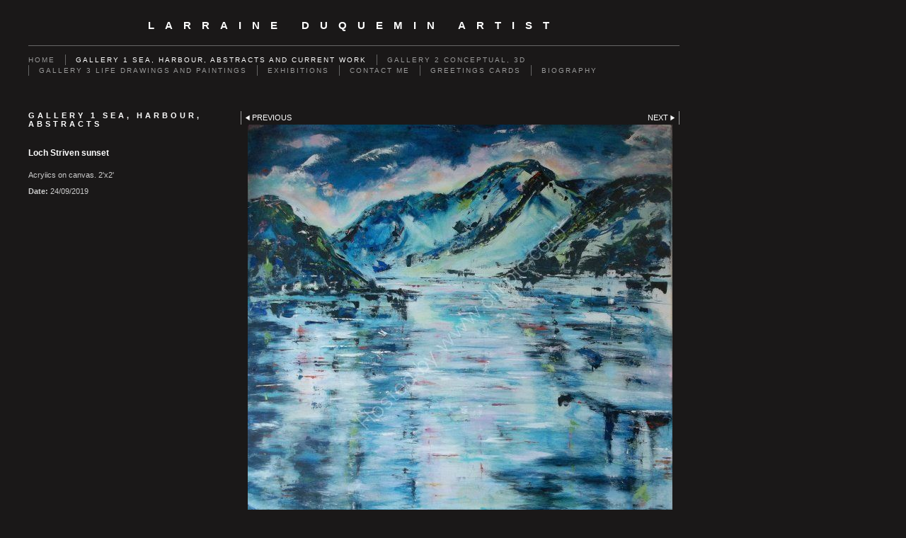

--- FILE ---
content_type: application/javascript
request_url: https://www.larraineduquemin.com/gallery-496449.js?c=135
body_size: 33829
content:
// Create the object of Photo objects for gallery 496449
if(!('photos' in window)){
	window.photos = {};
}
photos[17480794] = clik.newPhoto({"height":524,"section_code":"gallery","purchase_instruction":"","takendate":"13/10/2025","location":"","caption":"Towards Arran. Currently in Ibac exhibition at Bute library","galleries_id":496449,"server_id":68,"width":1290,"paymentBuyLink":"","photo_ref":"","item_price":"","photographer":"","alt":"Towards Arran. Currently in Ibac exhibition at Bute library","id":"17480794","link":"photo_17480794.html","payment_groups_id":"","description":"Watercolour and acrylics on canvas","src":"IMG_20251007_1039315645.jpg","details":"<p class=\"field\">Watercolour and acrylics on canvas</p><p class=\"field\"><strong>Date:</strong> 13/10/2025</p>"}); 
photos[17480795] = clik.newPhoto({"height":583,"section_code":"gallery","purchase_instruction":"","takendate":"13/10/2025","location":"","caption":"Playing at Ettrick. Currently showing at black exhibition, Bute library","galleries_id":496449,"server_id":68,"width":600,"paymentBuyLink":"","photo_ref":"","item_price":"","photographer":"","alt":"Playing at Ettrick. Currently showing at black exhibition, Bute library","id":"17480795","link":"photo_17480795.html","payment_groups_id":"","description":"Watercolour and acrylics on block canvas","src":"IMG_20251007_1039315646.jpg","details":"<p class=\"field\">Watercolour and acrylics on block canvas</p><p class=\"field\"><strong>Date:</strong> 13/10/2025</p>"}); 
photos[17480932] = clik.newPhoto({"height":295,"section_code":"gallery","purchase_instruction":"","takendate":"13/10/2025","location":"","caption":"Sinking and Floating","galleries_id":496449,"server_id":68,"width":600,"paymentBuyLink":"","photo_ref":"","item_price":"","photographer":"","alt":"Sinking and Floating","id":"17480932","link":"photo_17480932.html","payment_groups_id":"","description":"Inks ,watercolour, acrylic on board. 4' x2'","src":"IMG_20250922_1744322335.jpg","details":"<p class=\"field\">Inks ,watercolour, acrylic on board. 4' x2'</p><p class=\"field\"><strong>Date:</strong> 13/10/2025</p>"}); 
photos[17481234] = clik.newPhoto({"height":600,"section_code":"gallery","purchase_instruction":"","takendate":"13/10/2025","location":"","caption":"Illustrations for poems written for Stronger Shores, seagrass project,  Northumberland","galleries_id":496449,"server_id":68,"width":600,"paymentBuyLink":"","photo_ref":"","item_price":"","photographer":"","alt":"Illustrations for poems written for Stronger Shores, seagrass project,  Northumberland","id":"17481234","link":"photo_17481234.html","payment_groups_id":"","description":"Pen and inks,watercolour on paper","src":"IMG_20251013_211607-COLLAGE.jpg","details":"<p class=\"field\">Pen and inks,watercolour on paper</p><p class=\"field\"><strong>Date:</strong> 13/10/2025</p>"}); 
photos[17481235] = clik.newPhoto({"height":600,"section_code":"gallery","purchase_instruction":"","takendate":"13/10/2025","location":"","caption":"Details from 'In a Whirl' large canvas shown at Studio Trail","galleries_id":496449,"server_id":68,"width":600,"paymentBuyLink":"","photo_ref":"","item_price":"","photographer":"","alt":"Details from 'In a Whirl' large canvas shown at Studio Trail","id":"17481235","link":"photo_17481235.html","payment_groups_id":"","description":"Acrylics and inks","src":"IMG_20251013_212234-COLLAGE_1.jpg","details":"<p class=\"field\">Acrylics and inks</p><p class=\"field\"><strong>Date:</strong> 13/10/2025</p>"}); 
photos[17481236] = clik.newPhoto({"height":600,"section_code":"gallery","purchase_instruction":"","takendate":"13/10/2025","location":"","caption":"Details from large can as 'In a Whirl'","galleries_id":496449,"server_id":68,"width":600,"paymentBuyLink":"","photo_ref":"","item_price":"","photographer":"","alt":"Details from large can as 'In a Whirl'","id":"17481236","link":"photo_17481236.html","payment_groups_id":"","description":"","src":"IMG_20251013_212106-COLLAGE.jpg","details":"<p class=\"field\"><strong>Date:</strong> 13/10/2025</p>"}); 
photos[17466415] = clik.newPhoto({"height":797,"section_code":"gallery","purchase_instruction":"","takendate":"22/08/2025","location":"","caption":"Map work pieces currently at HunterSaville gallery, Isle of Cumbrae. Part of the Three Islands exhibition","galleries_id":496449,"server_id":68,"width":600,"paymentBuyLink":"","photo_ref":"","item_price":"","photographer":"","alt":"Map work pieces currently at HunterSaville gallery, Isle of Cumbrae. Part of the Three Islands exhibition","id":"17466415","link":"photo_17466415.html","payment_groups_id":"","description":"Pen and inks, watercolours on rice paper and watercolour paper A3 size","src":"IMG_20250816_1344095232.jpg","details":"<p class=\"field\">Pen and inks, watercolours on rice paper and watercolour paper A3 size</p><p class=\"field\"><strong>Date:</strong> 22/08/2025</p>"}); 
photos[17466416] = clik.newPhoto({"height":967,"section_code":"gallery","purchase_instruction":"","takendate":"22/08/2025","location":"","caption":"'Into the Deep'. Two of six works at the HunterSaville gallery, Isle of Cumbrae. Part of the Three Islands exhibition","galleries_id":496449,"server_id":68,"width":600,"paymentBuyLink":"","photo_ref":"","item_price":"","photographer":"","alt":"'Into the Deep'. Two of six works at the HunterSaville gallery, Isle of Cumbrae. Part of the Three Islands exhibition","id":"17466416","link":"photo_17466416.html","payment_groups_id":"","description":"Inks, acrylics and watercolours","src":"IMG_20250816_1343586933.jpg","details":"<p class=\"field\">Inks, acrylics and watercolours</p><p class=\"field\"><strong>Date:</strong> 22/08/2025</p>"}); 
photos[17459506] = clik.newPhoto({"height":797,"section_code":"gallery","purchase_instruction":"","takendate":"26/07/2025","location":"","caption":"A visitor to my venue on the Bute Studio Trail 2025. A busy couple of days!","galleries_id":496449,"server_id":68,"width":600,"paymentBuyLink":"","photo_ref":"","item_price":"","photographer":"","alt":"A visitor to my venue on the Bute Studio Trail 2025. A busy couple of days!","id":"17459506","link":"photo_17459506.html","payment_groups_id":"","description":"","src":"IMG_20250719_1617164122.jpg","details":"<p class=\"field\"><strong>Date:</strong> 26/07/2025</p>"}); 
photos[17459507] = clik.newPhoto({"height":452,"section_code":"gallery","purchase_instruction":"","takendate":"26/07/2025","location":"","caption":"More visitors to my venue on the Bute Studio Trail 2025 (Permission given for photographs).. A delight to talk to them all","galleries_id":496449,"server_id":68,"width":600,"paymentBuyLink":"","photo_ref":"","item_price":"","photographer":"","alt":"More visitors to my venue on the Bute Studio Trail 2025 (Permission given for photographs).. A delight to talk to them all","id":"17459507","link":"photo_17459507.html","payment_groups_id":"","description":"","src":"IMG_20250720_140558589_HDR4_1.jpg","details":"<p class=\"field\"><strong>Date:</strong> 26/07/2025</p>"}); 
photos[17457531] = clik.newPhoto({"height":830,"section_code":"gallery","purchase_instruction":"","takendate":"16/07/2025","location":"","caption":"Connections","galleries_id":496449,"server_id":68,"width":600,"paymentBuyLink":"","photo_ref":"","item_price":"","photographer":"","alt":"Connections","id":"17457531","link":"photo_17457531.html","payment_groups_id":"","description":"Inks on 300gmd paper A1","src":"IMG_20250714_1031246873.jpg","details":"<p class=\"field\">Inks on 300gmd paper A1</p><p class=\"field\"><strong>Date:</strong> 16/07/2025</p>"}); 
photos[17457532] = clik.newPhoto({"height":494,"section_code":"gallery","purchase_instruction":"","takendate":"16/07/2025","location":"","caption":"Whatever you choose","galleries_id":496449,"server_id":68,"width":600,"paymentBuyLink":"","photo_ref":"","item_price":"","photographer":"","alt":"Whatever you choose","id":"17457532","link":"photo_17457532.html","payment_groups_id":"","description":"Acrylics on 40\" canvas","src":"IMG_20250714_1027267463.jpg","details":"<p class=\"field\">Acrylics on 40\" canvas</p><p class=\"field\"><strong>Date:</strong> 16/07/2025</p>"}); 
photos[17457533] = clik.newPhoto({"height":916,"section_code":"gallery","purchase_instruction":"","takendate":"16/07/2025","location":"","caption":"Sand,sea,sky, the universe and all that","galleries_id":496449,"server_id":68,"width":600,"paymentBuyLink":"","photo_ref":"","item_price":"","photographer":"","alt":"Sand,sea,sky, the universe and all that","id":"17457533","link":"photo_17457533.html","payment_groups_id":"","description":"Acrylics on psper","src":"IMG_20250713_1623430042.jpg","details":"<p class=\"field\">Acrylics on psper</p><p class=\"field\"><strong>Date:</strong> 16/07/2025</p>"}); 
photos[17456415] = clik.newPhoto({"height":452,"section_code":"gallery","purchase_instruction":"","takendate":"11/07/2025","location":"","caption":"Preview of some work on show at Isle of Bute studio trail next weekend 19th and 20th July","galleries_id":496449,"server_id":68,"width":600,"paymentBuyLink":"","photo_ref":"","item_price":"","photographer":"","alt":"Preview of some work on show at Isle of Bute studio trail next weekend 19th and 20th July","id":"17456415","link":"photo_17456415.html","payment_groups_id":"","description":"All 24\" square on board","src":"IMG_20250710_1243441443.jpg","details":"<p class=\"field\">All 24\" square on board</p><p class=\"field\"><strong>Date:</strong> 11/07/2025</p>"}); 
photos[17456418] = clik.newPhoto({"height":452,"section_code":"gallery","purchase_instruction":"","takendate":"11/07/2025","location":"","caption":"Come see at Isle of Bute studio trail next weekend 19 & 20 July","galleries_id":496449,"server_id":68,"width":600,"paymentBuyLink":"","photo_ref":"","item_price":"","photographer":"","alt":"Come see at Isle of Bute studio trail next weekend 19 & 20 July","id":"17456418","link":"photo_17456418.html","payment_groups_id":"","description":"Monoprints on paper and noard","src":"IMG_20250710_1245206032.jpg","details":"<p class=\"field\">Monoprints on paper and noard</p><p class=\"field\"><strong>Date:</strong> 11/07/2025</p>"}); 
photos[17456420] = clik.newPhoto({"height":452,"section_code":"gallery","purchase_instruction":"","takendate":"11/07/2025","location":"","caption":"Preview. Bute studio trail next weekend 19&20 July. Venue 16","galleries_id":496449,"server_id":68,"width":600,"paymentBuyLink":"","photo_ref":"","item_price":"","photographer":"","alt":"Preview. Bute studio trail next weekend 19&20 July. Venue 16","id":"17456420","link":"photo_17456420.html","payment_groups_id":"","description":"","src":"IMG_20250710_124536821.jpg","details":"<p class=\"field\"><strong>Date:</strong> 11/07/2025</p>"}); 
photos[17453757] = clik.newPhoto({"height":457,"section_code":"gallery","purchase_instruction":"","takendate":"30/06/2025","location":"","caption":"In progress  1000x800mms","galleries_id":496449,"server_id":68,"width":600,"paymentBuyLink":"","photo_ref":"","item_price":"","photographer":"","alt":"In progress  1000x800mms","id":"17453757","link":"photo_17453757.html","payment_groups_id":"","description":"Acrylics on canvas","src":"IMG_20250630_082603795_HDR3.jpg","details":"<p class=\"field\">Acrylics on canvas</p><p class=\"field\"><strong>Date:</strong> 30/06/2025</p>"}); 
photos[17452087] = clik.newPhoto({"height":614,"section_code":"gallery","purchase_instruction":"","takendate":"25/06/2025","location":"","caption":"Spikes and Light","galleries_id":496449,"server_id":68,"width":600,"paymentBuyLink":"","photo_ref":"","item_price":"","photographer":"","alt":"Spikes and Light","id":"17452087","link":"photo_17452087.html","payment_groups_id":"","description":"Fractured light through twigs and branches. Watercolour and inks on canvas board..30cms squate","src":"IMG_20250625_0811280884.jpg","details":"<p class=\"field\">Fractured light through twigs and branches. Watercolour and inks on canvas board..30cms squate</p><p class=\"field\"><strong>Date:</strong> 25/06/2025</p>"}); 
photos[17451483] = clik.newPhoto({"height":600,"section_code":"gallery","purchase_instruction":"","takendate":"23/06/2025","location":"","caption":"Small watercolours. Views of Bute for the Studio Trail","galleries_id":496449,"server_id":68,"width":600,"paymentBuyLink":"","photo_ref":"","item_price":"","photographer":"","alt":"Small watercolours. Views of Bute for the Studio Trail","id":"17451483","link":"photo_17451483.html","payment_groups_id":"","description":"","src":"IMG_20250623_091130-COLLAGE.jpg","details":"<p class=\"field\"><strong>Date:</strong> 23/06/2025</p>"}); 
photos[17450663] = clik.newPhoto({"height":635,"section_code":"gallery","purchase_instruction":"","takendate":"19/06/2025","location":"","caption":"Harbour","galleries_id":496449,"server_id":68,"width":600,"paymentBuyLink":"","photo_ref":"","item_price":"","photographer":"","alt":"Harbour","id":"17450663","link":"photo_17450663.html","payment_groups_id":"","description":"Acrylics on canvas 40cmcx40cms","src":"IMG_20250619_163938253_HDR3.jpg","details":"<p class=\"field\">Acrylics on canvas 40cmcx40cms</p><p class=\"field\"><strong>Date:</strong> 19/06/2025</p>"}); 
photos[17450675] = clik.newPhoto({"height":600,"section_code":"gallery","purchase_instruction":"","takendate":"19/06/2025","location":"","caption":"Maps and pathways (last in series) . Inks on Chinese paper with nib and ink","galleries_id":496449,"server_id":68,"width":600,"paymentBuyLink":"","photo_ref":"","item_price":"","photographer":"","alt":"Maps and pathways (last in series) . Inks on Chinese paper with nib and ink","id":"17450675","link":"photo_17450675.html","payment_groups_id":"","description":"A3 size Chinese paper mounted on Bristol board with pine frame","src":"IMG_20250619_171601-COLLAGE.jpg","details":"<p class=\"field\">A3 size Chinese paper mounted on Bristol board with pine frame</p><p class=\"field\"><strong>Date:</strong> 19/06/2025</p>"}); 
photos[17447796] = clik.newPhoto({"height":1024,"section_code":"gallery","purchase_instruction":"","takendate":"06/06/2025","location":"","caption":"Growth and Resurgence","galleries_id":496449,"server_id":68,"width":1024,"paymentBuyLink":"","photo_ref":"","item_price":"","photographer":"","alt":"Growth and Resurgence","id":"17447796","link":"photo_17447796.html","payment_groups_id":"","description":"Acrylics and watercolour on card under A4  frames","src":"IMG_20250605_130749-COLLAGE.jpg","details":"<p class=\"field\">Acrylics and watercolour on card under A4  frames</p><p class=\"field\"><strong>Date:</strong> 06/06/2025</p>"}); 
photos[17447797] = clik.newPhoto({"height":600,"section_code":"gallery","purchase_instruction":"","takendate":"06/06/2025","location":"","caption":"Small seascapes on canvas and easels (Bute studio trail)","galleries_id":496449,"server_id":68,"width":600,"paymentBuyLink":"","photo_ref":"","item_price":"","photographer":"","alt":"Small seascapes on canvas and easels (Bute studio trail)","id":"17447797","link":"photo_17447797.html","payment_groups_id":"","description":"Acrylics and inks on canvas","src":"IMG_20250605_131219-COLLAGE.jpg","details":"<p class=\"field\">Acrylics and inks on canvas</p><p class=\"field\"><strong>Date:</strong> 06/06/2025</p>"}); 
photos[17444455] = clik.newPhoto({"height":586,"section_code":"gallery","purchase_instruction":"","takendate":"23/05/2025","location":"","caption":"Downsizing","galleries_id":496449,"server_id":68,"width":600,"paymentBuyLink":"","photo_ref":"","item_price":"","photographer":"","alt":"Downsizing","id":"17444455","link":"photo_17444455.html","payment_groups_id":"","description":"Acrylics on board 24\"x24\"","src":"IMG_20250518_1535041534.jpg","details":"<p class=\"field\">Acrylics on board 24\"x24\"</p><p class=\"field\"><strong>Date:</strong> 23/05/2025</p>"}); 
photos[17444456] = clik.newPhoto({"height":1600,"section_code":"gallery","purchase_instruction":"","takendate":"23/05/2025","location":"","caption":"Time Speeding Up","galleries_id":496449,"server_id":68,"width":1576,"paymentBuyLink":"","photo_ref":"","item_price":"","photographer":"","alt":"Time Speeding Up","id":"17444456","link":"photo_17444456.html","payment_groups_id":"","description":"Acrylics and watercolour on board","src":"IMG_20250520_1448374194.jpg","details":"<p class=\"field\">Acrylics and watercolour on board</p><p class=\"field\"><strong>Date:</strong> 23/05/2025</p>"}); 
photos[17444457] = clik.newPhoto({"height":1600,"section_code":"gallery","purchase_instruction":"","takendate":"23/05/2025","location":"","caption":"A Good Trip","galleries_id":496449,"server_id":68,"width":1204,"paymentBuyLink":"","photo_ref":"","item_price":"","photographer":"","alt":"A Good Trip","id":"17444457","link":"photo_17444457.html","payment_groups_id":"","description":"Pen and I k and watercolour on Chinese paper","src":"IMG_20250514_1124036814.jpg","details":"<p class=\"field\">Pen and I k and watercolour on Chinese paper</p><p class=\"field\"><strong>Date:</strong> 23/05/2025</p>"}); 
photos[17439131] = clik.newPhoto({"height":861,"section_code":"gallery","purchase_instruction":"","takendate":"03/05/2025","location":"","caption":"Springing into Summer","galleries_id":496449,"server_id":68,"width":600,"paymentBuyLink":"","photo_ref":"","item_price":"","photographer":"","alt":"Springing into Summer","id":"17439131","link":"photo_17439131.html","payment_groups_id":"","description":"Pastels, pen and ink, watercolour on A1 paper","src":"IMG_20250503_0910156312.jpg","details":"<p class=\"field\">Pastels, pen and ink, watercolour on A1 paper</p><p class=\"field\"><strong>Date:</strong> 03/05/2025</p>"}); 
photos[17439132] = clik.newPhoto({"height":807,"section_code":"gallery","purchase_instruction":"","takendate":"03/05/2025","location":"","caption":"Maps and Memories","galleries_id":496449,"server_id":68,"width":600,"paymentBuyLink":"","photo_ref":"","item_price":"","photographer":"","alt":"Maps and Memories","id":"17439132","link":"photo_17439132.html","payment_groups_id":"","description":"Acrylics, watercolours on A1 paper","src":"IMG_20250503_0908084042.jpg","details":"<p class=\"field\">Acrylics, watercolours on A1 paper</p><p class=\"field\"><strong>Date:</strong> 03/05/2025</p>"}); 
photos[17438134] = clik.newPhoto({"height":831,"section_code":"gallery","purchase_instruction":"","takendate":"29/04/2025","location":"","caption":"Deep in the Forest ,Live the Spirits and Sprites......","galleries_id":496449,"server_id":68,"width":600,"paymentBuyLink":"","photo_ref":"","item_price":"","photographer":"","alt":"Deep in the Forest ,Live the Spirits and Sprites......","id":"17438134","link":"photo_17438134.html","payment_groups_id":"","description":"Experiment with monoprinted collaged forms on watercoloured and inked forest. After reading Grimms fairy tales..<br>\r\nDeep in the Forest/Live the Spirits and Sprites/Goblins and Witches/Myths and Magic/Darkness and Mystery.<br>\r\n.","src":"IMG_20250429_0759169072.jpg","details":"<p class=\"field\">Experiment with monoprinted collaged forms on watercoloured and inked forest. After reading Grimms fairy tales..<br>\r\nDeep in the Forest/Live the Spirits and Sprites/Goblins and Witches/Myths and Magic/Darkness and Mystery.<br>\r\n.</p><p class=\"field\"><strong>Date:</strong> 29/04/2025</p>"}); 
photos[17438347] = clik.newPhoto({"height":600,"section_code":"gallery","purchase_instruction":"","takendate":"29/04/2025","location":"","caption":"Destruction and renewal in the forest ( after the storms)","galleries_id":496449,"server_id":68,"width":600,"paymentBuyLink":"","photo_ref":"","item_price":"","photographer":"","alt":"Destruction and renewal in the forest ( after the storms)","id":"17438347","link":"photo_17438347.html","payment_groups_id":"","description":"No1 Monoprint and collaged monoprint. No 2 Acrylics/charcoal","src":"IMG_20250429_103320-COLLAGE.jpg","details":"<p class=\"field\">No1 Monoprint and collaged monoprint. No 2 Acrylics/charcoal</p><p class=\"field\"><strong>Date:</strong> 29/04/2025</p>"}); 
photos[17437719] = clik.newPhoto({"height":866,"section_code":"gallery","purchase_instruction":"","takendate":"27/04/2025","location":"","caption":"Palimpsest","galleries_id":496449,"server_id":68,"width":600,"paymentBuyLink":"","photo_ref":"","item_price":"","photographer":"","alt":"Palimpsest","id":"17437719","link":"photo_17437719.html","payment_groups_id":"","description":"Chinese paper with tissue paper making multiple imprints. Monoprints with pen and ink and watercolour","src":"IMG_20250427_1309169034.jpg","details":"<p class=\"field\">Chinese paper with tissue paper making multiple imprints. Monoprints with pen and ink and watercolour</p><p class=\"field\"><strong>Date:</strong> 27/04/2025</p>"}); 
photos[17437790] = clik.newPhoto({"height":605,"section_code":"gallery","purchase_instruction":"","takendate":"27/04/2025","location":"","caption":"'Mise en Abyme' or Lots of Fireplaces!","galleries_id":496449,"server_id":68,"width":600,"paymentBuyLink":"","photo_ref":"","item_price":"","photographer":"","alt":"'Mise en Abyme' or Lots of Fireplaces!","id":"17437790","link":"photo_17437790.html","payment_groups_id":"","description":"Acrylics,inks on board. 2'x2' commission","src":"IMG_20250130_142416298_HDR3.jpg","details":"<p class=\"field\">Acrylics,inks on board. 2'x2' commission</p><p class=\"field\"><strong>Date:</strong> 27/04/2025</p>"}); 
photos[17437168] = clik.newPhoto({"height":625,"section_code":"gallery","purchase_instruction":"","takendate":"26/04/2025","location":"","caption":"A small exhibition as part of IBAC. A talk about the ideas behind the paintings shown","galleries_id":496449,"server_id":68,"width":600,"paymentBuyLink":"","photo_ref":"","item_price":"","photographer":"","alt":"A small exhibition as part of IBAC. A talk about the ideas behind the paintings shown","id":"17437168","link":"photo_17437168.html","payment_groups_id":"","description":"I shall be talking about the six paintings shown and will bring other work to illustrate my theme of 'freedom'","src":"IMG_20241116_1048267008.jpg","details":"<p class=\"field\">I shall be talking about the six paintings shown and will bring other work to illustrate my theme of 'freedom'</p><p class=\"field\"><strong>Date:</strong> 26/04/2025</p>"}); 
photos[17432843] = clik.newPhoto({"height":615,"section_code":"gallery","purchase_instruction":"","takendate":"10/04/2025","location":"","caption":"ShapeShift","galleries_id":496449,"server_id":68,"width":600,"paymentBuyLink":"","photo_ref":"","item_price":"","photographer":"","alt":"ShapeShift","id":"17432843","link":"photo_17432843.html","payment_groups_id":"","description":"Watercolour and acrylics on board 2'x2'. Grid, water, floating shapes","src":"IMG_20250329_101500722_HDR3.jpg","details":"<p class=\"field\">Watercolour and acrylics on board 2'x2'. Grid, water, floating shapes</p><p class=\"field\"><strong>Date:</strong> 10/04/2025</p>"}); 
photos[17432476] = clik.newPhoto({"height":600,"section_code":"gallery","purchase_instruction":"","takendate":"08/04/2025","location":"","caption":"Images from Mount Fuji/Hokusai  project. Watercolour on mulberry scroll","galleries_id":496449,"server_id":68,"width":600,"paymentBuyLink":"","photo_ref":"","item_price":"","photographer":"","alt":"Images from Mount Fuji/Hokusai  project. Watercolour on mulberry scroll","id":"17432476","link":"photo_17432476.html","payment_groups_id":"","description":"This was part of a presentation painted for Allan Sutherland's lockdown project. Watercolour on 6' thin mulberry scroll.","src":"IMG_20250322_171200-COLLAGE.jpg","details":"<p class=\"field\">This was part of a presentation painted for Allan Sutherland's lockdown project. Watercolour on 6' thin mulberry scroll.</p><p class=\"field\"><strong>Date:</strong> 08/04/2025</p>"}); 
photos[17432479] = clik.newPhoto({"height":224,"section_code":"gallery","purchase_instruction":"","takendate":"08/04/2025","location":"","caption":"The Obscurity of Perception or The Consequences of Throwing Confetti c","galleries_id":496449,"server_id":68,"width":600,"paymentBuyLink":"","photo_ref":"","item_price":"","photographer":"","alt":"The Obscurity of Perception or The Consequences of Throwing Confetti c","id":"17432479","link":"photo_17432479.html","payment_groups_id":"","description":"Confetti thrown onto canvas board, pasted and painted.Several sheets of tracing paper, each picking up differing random images and negative spaces, to produce street plans, maps, radar warnings etc","src":"IMG_20250324_172045941_BURST000_COVER4_1.jpg","details":"<p class=\"field\">Confetti thrown onto canvas board, pasted and painted.Several sheets of tracing paper, each picking up differing random images and negative spaces, to produce street plans, maps, radar warnings etc</p><p class=\"field\"><strong>Date:</strong> 08/04/2025</p>"}); 
photos[17421345] = clik.newPhoto({"height":1600,"section_code":"gallery","purchase_instruction":"","takendate":"01/03/2025","location":"","caption":"After the Storm-a walk in the woods. (1)","galleries_id":496449,"server_id":68,"width":1204,"paymentBuyLink":"","photo_ref":"","item_price":"","photographer":"","alt":"After the Storm-a walk in the woods. (1)","id":"17421345","link":"photo_17421345.html","payment_groups_id":"","description":"Small experimental piece, trying to capture the devastation caused by the storm. The feeling of vulnerability in the face of the elements. Charcoal, inks, watercolours,tracing and tissue paper","src":"IMG_20250227_1956354563.jpg","details":"<p class=\"field\">Small experimental piece, trying to capture the devastation caused by the storm. The feeling of vulnerability in the face of the elements. Charcoal, inks, watercolours,tracing and tissue paper</p><p class=\"field\"><strong>Date:</strong> 01/03/2025</p>"}); 
photos[17421346] = clik.newPhoto({"height":797,"section_code":"gallery","purchase_instruction":"","takendate":"01/03/2025","location":"","caption":"After the Storm-a walk in the woods(2)","galleries_id":496449,"server_id":68,"width":600,"paymentBuyLink":"","photo_ref":"","item_price":"","photographer":"","alt":"After the Storm-a walk in the woods(2)","id":"17421346","link":"photo_17421346.html","payment_groups_id":"","description":"Small experimental piece. Watercolours, charcoal,pen and ink, tissue paper","src":"IMG_20250226_1812596102.jpg","details":"<p class=\"field\">Small experimental piece. Watercolours, charcoal,pen and ink, tissue paper</p><p class=\"field\"><strong>Date:</strong> 01/03/2025</p>"}); 
photos[17412372] = clik.newPhoto({"height":469,"section_code":"gallery","purchase_instruction":"","takendate":"05/02/2025","location":"","caption":"'Cut down to size- Victorian Townscape' Giclee prints","galleries_id":496449,"server_id":68,"width":600,"paymentBuyLink":"","photo_ref":"","item_price":"","photographer":"","alt":"'Cut down to size- Victorian Townscape' Giclee prints","id":"17412372","link":"photo_17412372.html","payment_groups_id":"","description":"Prints of original pen and ink/pencil drawing","src":"IMG_20250203_1028081102.jpg","details":"<p class=\"field\">Prints of original pen and ink/pencil drawing</p><p class=\"field\"><strong>Date:</strong> 05/02/2025</p>"}); 
photos[17412373] = clik.newPhoto({"height":469,"section_code":"gallery","purchase_instruction":"","takendate":"05/02/2025","location":"","caption":"'Cut down to size- Victorian Townscape' Giclee prints","galleries_id":496449,"server_id":68,"width":600,"paymentBuyLink":"","photo_ref":"","item_price":"","photographer":"","alt":"'Cut down to size- Victorian Townscape' Giclee prints","id":"17412373","link":"photo_17412373.html","payment_groups_id":"","description":"Prints of original pen and ink/pencil drawing","src":"IMG_20250203_1028081103.jpg","details":"<p class=\"field\">Prints of original pen and ink/pencil drawing</p><p class=\"field\"><strong>Date:</strong> 05/02/2025</p>"}); 
photos[17408374] = clik.newPhoto({"height":600,"section_code":"gallery","purchase_instruction":"","takendate":"21/01/2025","location":"","caption":"Extensions of 'The World's a Stage'","galleries_id":496449,"server_id":68,"width":600,"paymentBuyLink":"","photo_ref":"","item_price":"","photographer":"","alt":"Extensions of 'The World's a Stage'","id":"17408374","link":"photo_17408374.html","payment_groups_id":"","description":"Inks on small canvases","src":"IMG_20250121_204515-COLLAGE.jpg","details":"<p class=\"field\">Inks on small canvases</p><p class=\"field\"><strong>Date:</strong> 21/01/2025</p>"}); 
photos[17404989] = clik.newPhoto({"height":619,"section_code":"gallery","purchase_instruction":"","takendate":"08/01/2025","location":"","caption":"The World's a Stage.","galleries_id":496449,"server_id":68,"width":600,"paymentBuyLink":"","photo_ref":"","item_price":"","photographer":"","alt":"The World's a Stage.","id":"17404989","link":"photo_17404989.html","payment_groups_id":"","description":"Watercolour/acrylics/pencil on board. 2'x2'.Based on Seven Ages of Man.","src":"IMG_20250108_1058397274.jpg","details":"<p class=\"field\">Watercolour/acrylics/pencil on board. 2'x2'.Based on Seven Ages of Man.</p><p class=\"field\"><strong>Date:</strong> 08/01/2025</p>"}); 
photos[17404254] = clik.newPhoto({"height":600,"section_code":"gallery","purchase_instruction":"","takendate":"06/01/2025","location":"","caption":"A collection of experiments. Collage, inks on Chinese paper, pen and ink","galleries_id":496449,"server_id":68,"width":600,"paymentBuyLink":"","photo_ref":"","item_price":"","photographer":"","alt":"A collection of experiments. Collage, inks on Chinese paper, pen and ink","id":"17404254","link":"photo_17404254.html","payment_groups_id":"","description":"","src":"IMG_20250106_223514-COLLAGE.jpg","details":"<p class=\"field\"><strong>Date:</strong> 06/01/2025</p>"}); 
photos[17397247] = clik.newPhoto({"height":600,"section_code":"gallery","purchase_instruction":"","takendate":"09/12/2024","location":"","caption":"Within Boundaries  (total image and details)","galleries_id":496449,"server_id":68,"width":600,"paymentBuyLink":"","photo_ref":"","item_price":"","photographer":"","alt":"Within Boundaries  (total image and details)","id":"17397247","link":"photo_17397247.html","payment_groups_id":"","description":"Inks and pen and ink drawing on watercolour paper","src":"IMG_20241209_101641-COLLAGE.jpg","details":"<p class=\"field\">Inks and pen and ink drawing on watercolour paper</p><p class=\"field\"><strong>Date:</strong> 09/12/2024</p>"}); 
photos[17397248] = clik.newPhoto({"height":411,"section_code":"gallery","purchase_instruction":"","takendate":"09/12/2024","location":"","caption":"CinqueTerre. Moment recaptured on a winter's day","galleries_id":496449,"server_id":68,"width":600,"paymentBuyLink":"","photo_ref":"","item_price":"","photographer":"","alt":"CinqueTerre. Moment recaptured on a winter's day","id":"17397248","link":"photo_17397248.html","payment_groups_id":"","description":"Pencil, pen and ink, watercolour on Fabriano paper","src":"IMG_20241123_1658407154.jpg","details":"<p class=\"field\">Pencil, pen and ink, watercolour on Fabriano paper</p><p class=\"field\"><strong>Date:</strong> 09/12/2024</p>"}); 
photos[17397391] = clik.newPhoto({"height":600,"section_code":"gallery","purchase_instruction":"","takendate":"09/12/2024","location":"","caption":"'Brought down to Size'. Detail","galleries_id":496449,"server_id":68,"width":600,"paymentBuyLink":"","photo_ref":"","item_price":"","photographer":"","alt":"'Brought down to Size'. Detail","id":"17397391","link":"photo_17397391.html","payment_groups_id":"","description":"Pencil, pen and ink on Fabriano paper","src":"IMG_20241209_181039-COLLAGE.jpg","details":"<p class=\"field\">Pencil, pen and ink on Fabriano paper</p><p class=\"field\"><strong>Date:</strong> 09/12/2024</p>"}); 
photos[17388492] = clik.newPhoto({"height":625,"section_code":"gallery","purchase_instruction":"","takendate":"16/11/2024","location":"","caption":"The Primaries.(1)","galleries_id":496449,"server_id":68,"width":600,"paymentBuyLink":"","photo_ref":"","item_price":"","photographer":"","alt":"The Primaries.(1)","id":"17388492","link":"photo_17388492.html","payment_groups_id":"","description":"Ink, watercolour and acrylic on board 24\"x24\"","src":"IMG_20241116_1048267003.jpg","details":"<p class=\"field\">Ink, watercolour and acrylic on board 24\"x24\"</p><p class=\"field\"><strong>Date:</strong> 16/11/2024</p>"}); 
photos[17388493] = clik.newPhoto({"height":589,"section_code":"gallery","purchase_instruction":"","takendate":"16/11/2024","location":"","caption":"The Primaries (2)","galleries_id":496449,"server_id":68,"width":600,"paymentBuyLink":"","photo_ref":"","item_price":"","photographer":"","alt":"The Primaries (2)","id":"17388493","link":"photo_17388493.html","payment_groups_id":"","description":"Acrylics and watercolor on board 24\"x24\"","src":"IMG_20241116_1212496352.jpg","details":"<p class=\"field\">Acrylics and watercolor on board 24\"x24\"</p><p class=\"field\"><strong>Date:</strong> 16/11/2024</p>"}); 
photos[17388495] = clik.newPhoto({"height":609,"section_code":"gallery","purchase_instruction":"","takendate":"16/11/2024","location":"","caption":"The Primaries (3)","galleries_id":496449,"server_id":68,"width":600,"paymentBuyLink":"","photo_ref":"","item_price":"","photographer":"","alt":"The Primaries (3)","id":"17388495","link":"photo_17388495.html","payment_groups_id":"","description":"Acrylics, inks on board 25\"x24\"","src":"IMG_20241116_1042282052.jpg","details":"<p class=\"field\">Acrylics, inks on board 25\"x24\"</p><p class=\"field\"><strong>Date:</strong> 16/11/2024</p>"}); 
photos[17388496] = clik.newPhoto({"height":601,"section_code":"gallery","purchase_instruction":"","takendate":"16/11/2024","location":"","caption":"My Kind of Place","galleries_id":496449,"server_id":68,"width":600,"paymentBuyLink":"","photo_ref":"","item_price":"","photographer":"","alt":"My Kind of Place","id":"17388496","link":"photo_17388496.html","payment_groups_id":"","description":"Acrylics on board 24\"x24\"","src":"IMG_20241209_1801257223.jpg","details":"<p class=\"field\">Acrylics on board 24\"x24\"</p><p class=\"field\"><strong>Date:</strong> 16/11/2024</p>"}); 
photos[17388526] = clik.newPhoto({"height":797,"section_code":"gallery","purchase_instruction":"","takendate":"16/11/2024","location":"","caption":"The Way","galleries_id":496449,"server_id":68,"width":600,"paymentBuyLink":"","photo_ref":"","item_price":"","photographer":"","alt":"The Way","id":"17388526","link":"photo_17388526.html","payment_groups_id":"","description":"Collage of a gelli print","src":"IMG_20241107_1800090332.jpg","details":"<p class=\"field\">Collage of a gelli print</p><p class=\"field\"><strong>Date:</strong> 16/11/2024</p>"}); 
photos[17368998] = clik.newPhoto({"height":619,"section_code":"gallery","purchase_instruction":"","takendate":"20/09/2024","location":"","caption":"Imperfect Pathways","galleries_id":496449,"server_id":68,"width":600,"paymentBuyLink":"","photo_ref":"","item_price":"","photographer":"","alt":"Imperfect Pathways","id":"17368998","link":"photo_17368998.html","payment_groups_id":"","description":"Acrylics on canvas. 30\"x30\"","src":"IMG_20240920_1319244844.jpg","details":"<p class=\"field\">Acrylics on canvas. 30\"x30\"</p><p class=\"field\"><strong>Date:</strong> 20/09/2024</p>"}); 
photos[17368999] = clik.newPhoto({"height":632,"section_code":"gallery","purchase_instruction":"","takendate":"20/09/2024","location":"","caption":"Through the Mist (1)","galleries_id":496449,"server_id":68,"width":600,"paymentBuyLink":"","photo_ref":"","item_price":"","photographer":"","alt":"Through the Mist (1)","id":"17368999","link":"photo_17368999.html","payment_groups_id":"","description":"Acrylics on board 24\"x24\"","src":"IMG_20240920_1323344552.jpg","details":"<p class=\"field\">Acrylics on board 24\"x24\"</p><p class=\"field\"><strong>Date:</strong> 20/09/2024</p>"}); 
photos[17369001] = clik.newPhoto({"height":664,"section_code":"gallery","purchase_instruction":"","takendate":"20/09/2024","location":"","caption":"Through the Mist (3)","galleries_id":496449,"server_id":68,"width":600,"paymentBuyLink":"","photo_ref":"","item_price":"","photographer":"","alt":"Through the Mist (3)","id":"17369001","link":"photo_17369001.html","payment_groups_id":"","description":"Acrylics on board. 24\"x24\"","src":"IMG_20240920_1332220537.jpg","details":"<p class=\"field\">Acrylics on board. 24\"x24\"</p><p class=\"field\"><strong>Date:</strong> 20/09/2024</p>"}); 
photos[17369002] = clik.newPhoto({"height":612,"section_code":"gallery","purchase_instruction":"","takendate":"20/09/2024","location":"","caption":"Through the Mist(2)","galleries_id":496449,"server_id":68,"width":600,"paymentBuyLink":"","photo_ref":"","item_price":"","photographer":"","alt":"Through the Mist(2)","id":"17369002","link":"photo_17369002.html","payment_groups_id":"","description":"Acrylics on board. 24\"x24\"","src":"IMG_20240920_1328419583.jpg","details":"<p class=\"field\">Acrylics on board. 24\"x24\"</p><p class=\"field\"><strong>Date:</strong> 20/09/2024</p>"}); 
photos[17363687] = clik.newPhoto({"height":797,"section_code":"gallery","purchase_instruction":"","takendate":"29/08/2024","location":"","caption":"Jigsaw journeys","galleries_id":496449,"server_id":68,"width":600,"paymentBuyLink":"","photo_ref":"","item_price":"","photographer":"","alt":"Jigsaw journeys","id":"17363687","link":"photo_17363687.html","payment_groups_id":"","description":"Inks and watercolours on paper","src":"IMG_20240829_1018243772.jpg","details":"<p class=\"field\">Inks and watercolours on paper</p><p class=\"field\"><strong>Date:</strong> 29/08/2024</p>"}); 
photos[17363688] = clik.newPhoto({"height":600,"section_code":"gallery","purchase_instruction":"","takendate":"29/08/2024","location":"","caption":"Jigsaw Journeys (detail)","galleries_id":496449,"server_id":68,"width":600,"paymentBuyLink":"","photo_ref":"","item_price":"","photographer":"","alt":"Jigsaw Journeys (detail)","id":"17363688","link":"photo_17363688.html","payment_groups_id":"","description":"Inks and watercolours on paper","src":"IMG_20240829_130759-COLLAGE.jpg","details":"<p class=\"field\">Inks and watercolours on paper</p><p class=\"field\"><strong>Date:</strong> 29/08/2024</p>"}); 
photos[17363689] = clik.newPhoto({"height":797,"section_code":"gallery","purchase_instruction":"","takendate":"29/08/2024","location":"","caption":"Strangers","galleries_id":496449,"server_id":68,"width":600,"paymentBuyLink":"","photo_ref":"","item_price":"","photographer":"","alt":"Strangers","id":"17363689","link":"photo_17363689.html","payment_groups_id":"","description":"Inks on paper","src":"IMG_20240829_110827366_MF_PORTRAIT2.jpg","details":"<p class=\"field\">Inks on paper</p><p class=\"field\"><strong>Date:</strong> 29/08/2024</p>"}); 
photos[17363690] = clik.newPhoto({"height":600,"section_code":"gallery","purchase_instruction":"","takendate":"29/08/2024","location":"","caption":"Strangers (detail)","galleries_id":496449,"server_id":68,"width":600,"paymentBuyLink":"","photo_ref":"","item_price":"","photographer":"","alt":"Strangers (detail)","id":"17363690","link":"photo_17363690.html","payment_groups_id":"","description":"Inks on paper","src":"IMG_20240829_130653-COLLAGE.jpg","details":"<p class=\"field\">Inks on paper</p><p class=\"field\"><strong>Date:</strong> 29/08/2024</p>"}); 
photos[17354963] = clik.newPhoto({"height":265,"section_code":"gallery","purchase_instruction":"","takendate":"28/07/2024","location":"","caption":"Victorian architecture. Relaxing during the studio trail with my pen and ink.","galleries_id":496449,"server_id":68,"width":600,"paymentBuyLink":"","photo_ref":"","item_price":"","photographer":"","alt":"Victorian architecture. Relaxing during the studio trail with my pen and ink.","id":"17354963","link":"photo_17354963.html","payment_groups_id":"","description":"Pen and ink. Watercolour wash.","src":"IMG_20240726_1746202464.jpg","details":"<p class=\"field\">Pen and ink. Watercolour wash.</p><p class=\"field\"><strong>Date:</strong> 28/07/2024</p>"}); 
photos[17353016] = clik.newPhoto({"height":452,"section_code":"gallery","purchase_instruction":"","takendate":"22/07/2024","location":"","caption":"Thanks to everyone who visited me on the Bute studio trail. Enjoyed some really interesting conversations!","galleries_id":496449,"server_id":68,"width":600,"paymentBuyLink":"","photo_ref":"","item_price":"","photographer":"","alt":"Thanks to everyone who visited me on the Bute studio trail. Enjoyed some really interesting conversations!","id":"17353016","link":"photo_17353016.html","payment_groups_id":"","description":"","src":"IMG_20240715_155723128.jpg","details":"<p class=\"field\"><strong>Date:</strong> 22/07/2024</p>"}); 
photos[17352176] = clik.newPhoto({"height":600,"section_code":"gallery","purchase_instruction":"","takendate":"17/07/2024","location":"","caption":"The Rebuild","galleries_id":496449,"server_id":68,"width":600,"paymentBuyLink":"","photo_ref":"","item_price":"","photographer":"","alt":"The Rebuild","id":"17352176","link":"photo_17352176.html","payment_groups_id":"","description":"Many layers, erasing and building. In progress","src":"IMG_20240717_163556_187.jpg","details":"<p class=\"field\">Many layers, erasing and building. In progress</p><p class=\"field\"><strong>Date:</strong> 17/07/2024</p>"}); 
photos[17352177] = clik.newPhoto({"height":622,"section_code":"gallery","purchase_instruction":"","takendate":"17/07/2024","location":"","caption":"A Conduit for Colour","galleries_id":496449,"server_id":68,"width":600,"paymentBuyLink":"","photo_ref":"","item_price":"","photographer":"","alt":"A Conduit for Colour","id":"17352177","link":"photo_17352177.html","payment_groups_id":"","description":"Watercolour and acrylics on board","src":"IMG_20240717_1610053982.jpg","details":"<p class=\"field\">Watercolour and acrylics on board</p><p class=\"field\"><strong>Date:</strong> 17/07/2024</p>"}); 
photos[17349740] = clik.newPhoto({"height":452,"section_code":"gallery","purchase_instruction":"","takendate":"07/07/2024","location":"","caption":"Speechless - connection and communication .","galleries_id":496449,"server_id":68,"width":600,"paymentBuyLink":"","photo_ref":"","item_price":"","photographer":"","alt":"Speechless - connection and communication .","id":"17349740","link":"photo_17349740.html","payment_groups_id":"","description":"Using colour, gesture, signs as alternative to speech","src":"IMG_20240630_163014691.jpg","details":"<p class=\"field\">Using colour, gesture, signs as alternative to speech</p><p class=\"field\"><strong>Date:</strong> 07/07/2024</p>"}); 
photos[17348716] = clik.newPhoto({"height":797,"section_code":"gallery","purchase_instruction":"","takendate":"01/07/2024","location":"","caption":"Bute Studio Trail. A corner themed climate change. The Price of Fish, Surface Tension,,Crack,Out of Season","galleries_id":496449,"server_id":68,"width":600,"paymentBuyLink":"","photo_ref":"","item_price":"","photographer":"","alt":"Bute Studio Trail. A corner themed climate change. The Price of Fish, Surface Tension,,Crack,Out of Season","id":"17348716","link":"photo_17348716.html","payment_groups_id":"","description":"Acrylics, watercolours on canvas and mdf","src":"IMG_20240630_163933058.jpg","details":"<p class=\"field\">Acrylics, watercolours on canvas and mdf</p><p class=\"field\"><strong>Date:</strong> 01/07/2024</p>"}); 
photos[17347253] = clik.newPhoto({"height":600,"section_code":"gallery","purchase_instruction":"","takendate":"29/06/2024","location":"","caption":"We're on the Move! First wall hung for the Bute Studio Trail. Subject is travelling and maps","galleries_id":496449,"server_id":68,"width":600,"paymentBuyLink":"","photo_ref":"","item_price":"","photographer":"","alt":"We're on the Move! First wall hung for the Bute Studio Trail. Subject is travelling and maps","id":"17347253","link":"photo_17347253.html","payment_groups_id":"","description":"Collage, pen and ink drawings, acrylics on canvas","src":"IMG_20240626_105910_438.jpg","details":"<p class=\"field\">Collage, pen and ink drawings, acrylics on canvas</p><p class=\"field\"><strong>Date:</strong> 29/06/2024</p>"}); 
photos[17347265] = clik.newPhoto({"height":450,"section_code":"gallery","purchase_instruction":"","takendate":"29/06/2024","location":"","caption":"Kitchen studio -preparing for Bute studio trail. Still lifes, woodstill li","galleries_id":496449,"server_id":68,"width":600,"paymentBuyLink":"","photo_ref":"","item_price":"","photographer":"","alt":"Kitchen studio -preparing for Bute studio trail. Still lifes, woodstill li","id":"17347265","link":"photo_17347265.html","payment_groups_id":"","description":"","src":"IMG_20240628_132624482.jpg","details":"<p class=\"field\"><strong>Date:</strong> 29/06/2024</p>"}); 
photos[17347266] = clik.newPhoto({"height":600,"section_code":"gallery","purchase_instruction":"","takendate":"29/06/2024","location":"","caption":"Selection of town/seascapes.","galleries_id":496449,"server_id":68,"width":600,"paymentBuyLink":"","photo_ref":"","item_price":"","photographer":"","alt":"Selection of town/seascapes.","id":"17347266","link":"photo_17347266.html","payment_groups_id":"","description":"","src":"IMG_20240629_124857-COLLAGE.jpg","details":"<p class=\"field\"><strong>Date:</strong> 29/06/2024</p>"}); 
photos[17347286] = clik.newPhoto({"height":452,"section_code":"gallery","purchase_instruction":"","takendate":"29/06/2024","location":"","caption":"Another wall ready for the studio trail. Jupiter,Venus/Monochrome Mist/Moon","galleries_id":496449,"server_id":68,"width":600,"paymentBuyLink":"","photo_ref":"","item_price":"","photographer":"","alt":"Another wall ready for the studio trail. Jupiter,Venus/Monochrome Mist/Moon","id":"17347286","link":"photo_17347286.html","payment_groups_id":"","description":"All acrylic on canvas","src":"IMG_20240626_110754_143.jpg","details":"<p class=\"field\">All acrylic on canvas</p><p class=\"field\"><strong>Date:</strong> 29/06/2024</p>"}); 
photos[17334105] = clik.newPhoto({"height":797,"section_code":"gallery","purchase_instruction":"","takendate":"17/05/2024","location":"","caption":"Pathways and Connections (2) Blood vessels and tributaries on tissue paper","galleries_id":496449,"server_id":68,"width":600,"paymentBuyLink":"","photo_ref":"","item_price":"","photographer":"","alt":"Pathways and Connections (2) Blood vessels and tributaries on tissue paper","id":"17334105","link":"photo_17334105.html","payment_groups_id":"","description":"Superimposing network of blood vessels over tributaries. Coinciding fractals<br>\r\n Pen tissue paper","src":"IMG_20240303_1415450553.jpg","details":"<p class=\"field\">Superimposing network of blood vessels over tributaries. Coinciding fractals<br>\r\n Pen tissue paper</p><p class=\"field\"><strong>Date:</strong> 17/05/2024</p>"}); 
photos[17333402] = clik.newPhoto({"height":616,"section_code":"gallery","purchase_instruction":"","takendate":"14/05/2024","location":"","caption":"Where is home?","galleries_id":496449,"server_id":68,"width":600,"paymentBuyLink":"","photo_ref":"","item_price":"","photographer":"","alt":"Where is home?","id":"17333402","link":"photo_17333402.html","payment_groups_id":"","description":"Acrylics on board.24\"X24\".","src":"IMG_20240514_1343178843.jpg","details":"<p class=\"field\">Acrylics on board.24\"X24\".</p><p class=\"field\"><strong>Date:</strong> 14/05/2024</p>"}); 
photos[17332977] = clik.newPhoto({"height":818,"section_code":"gallery","purchase_instruction":"","takendate":"12/05/2024","location":"","caption":"Tower Street, Rothesay, Isle of Bute","galleries_id":496449,"server_id":68,"width":600,"paymentBuyLink":"","photo_ref":"","item_price":"","photographer":"","alt":"Tower Street, Rothesay, Isle of Bute","id":"17332977","link":"photo_17332977.html","payment_groups_id":"","description":"Pastels, watercolour, acrylics on canvas 18\"X24\" .<br>\r\nI was reading  a translation of Zola's ',The Belly of Paris' while drawing this street. It obviously influenced the final work!","src":"IMG_20240511_105447309_MF_PORTRAIT.jpg","details":"<p class=\"field\">Pastels, watercolour, acrylics on canvas 18\"X24\" .<br>\r\nI was reading  a translation of Zola's ',The Belly of Paris' while drawing this street. It obviously influenced the final work!</p><p class=\"field\"><strong>Date:</strong> 12/05/2024</p>"}); 
photos[17330910] = clik.newPhoto({"height":1189,"section_code":"gallery","purchase_instruction":"","takendate":"08/05/2024","location":"","caption":"Ettrick Bay. (Could be a map!)","galleries_id":496449,"server_id":68,"width":1599,"paymentBuyLink":"","photo_ref":"","item_price":"","photographer":"","alt":"Ettrick Bay. (Could be a map!)","id":"17330910","link":"photo_17330910.html","payment_groups_id":"","description":"Acrylics on Loxley block canvas 10x12\"","src":"IMG_20240506_1020536853.jpg","details":"<p class=\"field\">Acrylics on Loxley block canvas 10x12\"</p><p class=\"field\"><strong>Date:</strong> 08/05/2024</p>"}); 
photos[17330896] = clik.newPhoto({"height":516,"section_code":"gallery","purchase_instruction":"","takendate":"06/05/2024","location":"","caption":"Layers and surfaces","galleries_id":496449,"server_id":68,"width":600,"paymentBuyLink":"","photo_ref":"","item_price":"","photographer":"","alt":"Layers and surfaces","id":"17330896","link":"photo_17330896.html","payment_groups_id":"","description":"Inks on and under Chinese and tissue paper. Canvas 10x12\"","src":"IMG_20240422_153443359_MF_PORTRAIT3.jpg","details":"<p class=\"field\">Inks on and under Chinese and tissue paper. Canvas 10x12\"</p><p class=\"field\"><strong>Date:</strong> 06/05/2024</p>"}); 
photos[17330897] = clik.newPhoto({"height":1024,"section_code":"gallery","purchase_instruction":"","takendate":"06/05/2024","location":"","caption":"Glorious sunset (experiments on small canvases)","galleries_id":496449,"server_id":68,"width":1024,"paymentBuyLink":"","photo_ref":"","item_price":"","photographer":"","alt":"Glorious sunset (experiments on small canvases)","id":"17330897","link":"photo_17330897.html","payment_groups_id":"","description":"Acrylics on small canvas","src":"IMG_20240505_210434-COLLAGE.jpg","details":"<p class=\"field\">Acrylics on small canvas</p><p class=\"field\"><strong>Date:</strong> 06/05/2024</p>"}); 
photos[17326742] = clik.newPhoto({"height":617,"section_code":"gallery","purchase_instruction":"","takendate":"19/04/2024","location":"","caption":"Left Behind - Uncertain Futures","galleries_id":496449,"server_id":68,"width":600,"paymentBuyLink":"","photo_ref":"","item_price":"","photographer":"","alt":"Left Behind - Uncertain Futures","id":"17326742","link":"photo_17326742.html","payment_groups_id":"","description":"Inks and acrylics on board 24\",x 24\"<br>\r\nReferences climate change.","src":"IMG_20240419_093931678_BURST000_COVER3.jpg","details":"<p class=\"field\">Inks and acrylics on board 24\",x 24\"<br>\r\nReferences climate change.</p><p class=\"field\"><strong>Date:</strong> 19/04/2024</p>"}); 
photos[17325848] = clik.newPhoto({"height":600,"section_code":"gallery","purchase_instruction":"","takendate":"16/04/2024","location":"","caption":"Into the Deep","galleries_id":496449,"server_id":68,"width":600,"paymentBuyLink":"","photo_ref":"","item_price":"","photographer":"","alt":"Into the Deep","id":"17325848","link":"photo_17325848.html","payment_groups_id":"","description":"Mixed media. Torn(and re-torn!) Chinese and tissue paper, inks, watercolour and acrylics on canvas 12 X10\"","src":"IMG_20240415_141800-COLLAGE.jpg","details":"<p class=\"field\">Mixed media. Torn(and re-torn!) Chinese and tissue paper, inks, watercolour and acrylics on canvas 12 X10\"</p><p class=\"field\"><strong>Date:</strong> 16/04/2024</p>"}); 
photos[17325855] = clik.newPhoto({"height":600,"section_code":"gallery","purchase_instruction":"","takendate":"16/04/2024","location":"","caption":"Examples of past line drawings, mainly used on cards","galleries_id":496449,"server_id":68,"width":600,"paymentBuyLink":"","photo_ref":"","item_price":"","photographer":"","alt":"Examples of past line drawings, mainly used on cards","id":"17325855","link":"photo_17325855.html","payment_groups_id":"","description":"Nib and ink and watercolour wash","src":"IMG_20240416_130502-COLLAGE.jpg","details":"<p class=\"field\">Nib and ink and watercolour wash</p><p class=\"field\"><strong>Date:</strong> 16/04/2024</p>"}); 
photos[17325963] = clik.newPhoto({"height":600,"section_code":"gallery","purchase_instruction":"","takendate":"16/04/2024","location":"","caption":"Examples of line drawings of local Amble scenes, used for cards","galleries_id":496449,"server_id":68,"width":600,"paymentBuyLink":"","photo_ref":"","item_price":"","photographer":"","alt":"Examples of line drawings of local Amble scenes, used for cards","id":"17325963","link":"photo_17325963.html","payment_groups_id":"","description":"Pen and ink and watercolour wash","src":"IMG_20240416_145823-COLLAGE.jpg","details":"<p class=\"field\">Pen and ink and watercolour wash</p><p class=\"field\"><strong>Date:</strong> 16/04/2024</p>"}); 
photos[17325022] = clik.newPhoto({"height":600,"section_code":"gallery","purchase_instruction":"","takendate":"14/04/2024","location":"","caption":"Flattening the Sphere.  Seeing all sides of a folk-art vase.","galleries_id":496449,"server_id":68,"width":600,"paymentBuyLink":"","photo_ref":"","item_price":"","photographer":"","alt":"Flattening the Sphere.  Seeing all sides of a folk-art vase.","id":"17325022","link":"photo_17325022.html","payment_groups_id":"","description":"Acrylics on canvas 18\"x 24\"","src":"IMG_20240411_173749_303.jpg","details":"<p class=\"field\">Acrylics on canvas 18\"x 24\"</p><p class=\"field\"><strong>Date:</strong> 14/04/2024</p>"}); 
photos[17325023] = clik.newPhoto({"height":452,"section_code":"gallery","purchase_instruction":"","takendate":"14/04/2024","location":"","caption":"Still-life in Turquoise and Green","galleries_id":496449,"server_id":68,"width":600,"paymentBuyLink":"","photo_ref":"","item_price":"","photographer":"","alt":"Still-life in Turquoise and Green","id":"17325023","link":"photo_17325023.html","payment_groups_id":"","description":"Acrylics on canvas 24\"x18\"","src":"IMG_20240414_170906123.jpg","details":"<p class=\"field\">Acrylics on canvas 24\"x18\"</p><p class=\"field\"><strong>Date:</strong> 14/04/2024</p>"}); 
photos[17314324] = clik.newPhoto({"height":615,"section_code":"gallery","purchase_instruction":"","takendate":"15/03/2024","location":"","caption":"Moon","galleries_id":496449,"server_id":68,"width":600,"paymentBuyLink":"","photo_ref":"","item_price":"","photographer":"","alt":"Moon","id":"17314324","link":"photo_17314324.html","payment_groups_id":"","description":"Acrylic on block canvas 2' x 2'","src":"IMG_20240314_103654521.jpg","details":"<p class=\"field\">Acrylic on block canvas 2' x 2'</p><p class=\"field\"><strong>Date:</strong> 15/03/2024</p>"}); 
photos[17312257] = clik.newPhoto({"height":596,"section_code":"gallery","purchase_instruction":"","takendate":"10/03/2024","location":"","caption":"Jupiter, Venus","galleries_id":496449,"server_id":68,"width":600,"paymentBuyLink":"","photo_ref":"","item_price":"","photographer":"","alt":"Jupiter, Venus","id":"17312257","link":"photo_17312257.html","payment_groups_id":"","description":"Mixed media on block canvas 24\"x24\"","src":"IMG_20240305_1256290123.jpg","details":"<p class=\"field\">Mixed media on block canvas 24\"x24\"</p><p class=\"field\"><strong>Date:</strong> 10/03/2024</p>"}); 
photos[17312260] = clik.newPhoto({"height":823,"section_code":"gallery","purchase_instruction":"","takendate":"09/03/2024","location":"","caption":"Pathways/connections","galleries_id":496449,"server_id":68,"width":600,"paymentBuyLink":"","photo_ref":"","item_price":"","photographer":"","alt":"Pathways/connections","id":"17312260","link":"photo_17312260.html","payment_groups_id":"","description":"Ink, carbon, watercolour. Circulatory system overlaying rivers and estuaries","src":"IMG_20240307_1101368704.jpg","details":"<p class=\"field\">Ink, carbon, watercolour. Circulatory system overlaying rivers and estuaries</p><p class=\"field\"><strong>Date:</strong> 09/03/2024</p>"}); 
photos[17305824] = clik.newPhoto({"height":831,"section_code":"gallery","purchase_instruction":"","takendate":"28/02/2024","location":"","caption":"","galleries_id":496449,"server_id":68,"width":600,"paymentBuyLink":"","photo_ref":"","item_price":"","photographer":"","alt":"Fragments of an inter-rail journey in central Europe (2) Art, Hhstory, life","id":"17305824","link":"photo_17305824.html","payment_groups_id":"","description":"Collage on wood","src":"IMG_20240227_1243237893.jpg","details":"<p class=\"field\">Collage on wood</p><p class=\"field\"><strong>Date:</strong> 28/02/2024</p>"}); 
photos[17305823] = clik.newPhoto({"height":1600,"section_code":"gallery","purchase_instruction":"","takendate":"27/02/2024","location":"","caption":"","galleries_id":496449,"server_id":68,"width":1204,"paymentBuyLink":"","photo_ref":"","item_price":"","photographer":"","alt":"Fragments of an inter-rail journey (1) Art, history, life","id":"17305823","link":"photo_17305823.html","payment_groups_id":"","description":"Collage on wood 24\"\" x48\"","src":"IMG_20240227_1242537842.jpg","details":"<p class=\"field\">Collage on wood 24\"\" x48\"</p><p class=\"field\"><strong>Date:</strong> 27/02/2024</p>"}); 
photos[17301751] = clik.newPhoto({"height":452,"section_code":"gallery","purchase_instruction":"","takendate":"18/02/2024","location":"","caption":"Archipelagos and Arteries.","galleries_id":496449,"server_id":68,"width":600,"paymentBuyLink":"","photo_ref":"","item_price":"","photographer":"","alt":"Archipelagos and Arteries.","id":"17301751","link":"photo_17301751.html","payment_groups_id":"","description":"Watercolour and carbon on Chinese paper. Experimenting with     geographical and body maps","src":"IMG_20240216_1454297772.jpg","details":"<p class=\"field\">Watercolour and carbon on Chinese paper. Experimenting with     geographical and body maps</p><p class=\"field\"><strong>Date:</strong> 18/02/2024</p>"}); 
photos[17301752] = clik.newPhoto({"height":477,"section_code":"gallery","purchase_instruction":"","takendate":"18/02/2024","location":"","caption":"The Fluidity of Boundaries: the Influence of Power and Politics","galleries_id":496449,"server_id":68,"width":600,"paymentBuyLink":"","photo_ref":"","item_price":"","photographer":"","alt":"The Fluidity of Boundaries: the Influence of Power and Politics","id":"17301752","link":"photo_17301752.html","payment_groups_id":"","description":"Watercolour and carbon on hp watercolour paper","src":"IMG_20240216_1450543225.jpg","details":"<p class=\"field\">Watercolour and carbon on hp watercolour paper</p><p class=\"field\"><strong>Date:</strong> 18/02/2024</p>"}); 
photos[17300847] = clik.newPhoto({"height":466,"section_code":"gallery","purchase_instruction":"","takendate":"16/02/2024","location":"","caption":"The Price of Fish","galleries_id":496449,"server_id":68,"width":600,"paymentBuyLink":"","photo_ref":"","item_price":"","photographer":"","alt":"The Price of Fish","id":"17300847","link":"photo_17300847.html","payment_groups_id":"","description":"Watercolour and acrylics on canvas. Echoes of the past, a.nod to the present and intimations of an uncertain future.","src":"IMG_20231230_1040391363.jpg","details":"<p class=\"field\">Watercolour and acrylics on canvas. Echoes of the past, a.nod to the present and intimations of an uncertain future.</p><p class=\"field\"><strong>Date:</strong> 16/02/2024</p>"}); 
photos[17296306] = clik.newPhoto({"height":597,"section_code":"gallery","purchase_instruction":"","takendate":"03/02/2024","location":"","caption":"We're on the move!","galleries_id":496449,"server_id":68,"width":600,"paymentBuyLink":"","photo_ref":"","item_price":"","photographer":"","alt":"We're on the move!","id":"17296306","link":"photo_17296306.html","payment_groups_id":"","description":"Acrylics on canvas . 30\"\"x 30\"","src":"IMG_20240201_122529876_HDR4.jpg","details":"<p class=\"field\">Acrylics on canvas . 30\"\"x 30\"</p><p class=\"field\"><strong>Date:</strong> 03/02/2024</p>"}); 
photos[17287750] = clik.newPhoto({"height":535,"section_code":"gallery","purchase_instruction":"","takendate":"10/01/2024","location":"","caption":"Sunset at Scalpsie Bay","galleries_id":496449,"server_id":68,"width":600,"paymentBuyLink":"","photo_ref":"","item_price":"","photographer":"","alt":"Sunset at Scalpsie Bay","id":"17287750","link":"photo_17287750.html","payment_groups_id":"","description":"Acrylics on canvas. 24 x 20\"","src":"IMG_20240110_1325285773.jpg","details":"<p class=\"field\">Acrylics on canvas. 24 x 20\"</p><p class=\"field\"><strong>Date:</strong> 10/01/2024</p>"}); 
photos[17286673] = clik.newPhoto({"height":862,"section_code":"gallery","purchase_instruction":"","takendate":"06/01/2024","location":"","caption":"Journey in Process","galleries_id":496449,"server_id":68,"width":600,"paymentBuyLink":"","photo_ref":"","item_price":"","photographer":"","alt":"Journey in Process","id":"17286673","link":"photo_17286673.html","payment_groups_id":"","description":"Inks on paper  11.5\" x16.5\"","src":"IMG_20240106_1323079013.jpg","details":"<p class=\"field\">Inks on paper  11.5\" x16.5\"</p><p class=\"field\"><strong>Date:</strong> 06/01/2024</p>"}); 
photos[17286674] = clik.newPhoto({"height":830,"section_code":"gallery","purchase_instruction":"","takendate":"06/01/2024","location":"","caption":"Paths through a Landscape","galleries_id":496449,"server_id":68,"width":600,"paymentBuyLink":"","photo_ref":"","item_price":"","photographer":"","alt":"Paths through a Landscape","id":"17286674","link":"photo_17286674.html","payment_groups_id":"","description":"Inks on paper 11\" X 5\"","src":"IMG_20240106_1319462212.jpg","details":"<p class=\"field\">Inks on paper 11\" X 5\"</p><p class=\"field\"><strong>Date:</strong> 06/01/2024</p>"}); 
photos[17286676] = clik.newPhoto({"height":513,"section_code":"gallery","purchase_instruction":"","takendate":"06/01/2024","location":"","caption":"Sunset at Ettrick Bay","galleries_id":496449,"server_id":68,"width":600,"paymentBuyLink":"","photo_ref":"","item_price":"","photographer":"","alt":"Sunset at Ettrick Bay","id":"17286676","link":"photo_17286676.html","payment_groups_id":"","description":"Acrylics on canvas 24\" x 20\"","src":"IMG_20240106_1107322684.jpg","details":"<p class=\"field\">Acrylics on canvas 24\" x 20\"</p><p class=\"field\"><strong>Date:</strong> 06/01/2024</p>"}); 
photos[17285161] = clik.newPhoto({"height":805,"section_code":"gallery","purchase_instruction":"","takendate":"30/12/2023","location":"","caption":"Free to be Me","galleries_id":496449,"server_id":68,"width":600,"paymentBuyLink":"","photo_ref":"","item_price":"","photographer":"","alt":"Free to be Me","id":"17285161","link":"photo_17285161.html","payment_groups_id":"","description":"Acrylic print on canvas 18\"x24\"","src":"IMG_20231219_1020457223.jpg","details":"<p class=\"field\">Acrylic print on canvas 18\"x24\"</p><p class=\"field\"><strong>Date:</strong> 30/12/2023</p>"}); 
photos[17275389] = clik.newPhoto({"height":823,"section_code":"gallery","purchase_instruction":"","takendate":"04/12/2023","location":"","caption":"Paths to nowhere","galleries_id":496449,"server_id":68,"width":600,"paymentBuyLink":"","photo_ref":"","item_price":"","photographer":"","alt":"Paths to nowhere","id":"17275389","link":"photo_17275389.html","payment_groups_id":"","description":"Acrylics and watercolour on canvas","src":"IMG_20231202_0928193283.jpg","details":"<p class=\"field\">Acrylics and watercolour on canvas</p><p class=\"field\"><strong>Date:</strong> 04/12/2023</p>"}); 
photos[17275407] = clik.newPhoto({"height":600,"section_code":"gallery","purchase_instruction":"","takendate":"03/12/2023","location":"","caption":"Look See Feel.","galleries_id":496449,"server_id":68,"width":600,"paymentBuyLink":"","photo_ref":"","item_price":"","photographer":"","alt":"Look See Feel.","id":"17275407","link":"photo_17275407.html","payment_groups_id":"","description":"Carbon, acrylic on canvas ,","src":"IMG_20231123_132424_083.jpg","details":"<p class=\"field\">Carbon, acrylic on canvas ,</p><p class=\"field\"><strong>Date:</strong> 03/12/2023</p>"}); 
photos[17275408] = clik.newPhoto({"height":600,"section_code":"gallery","purchase_instruction":"","takendate":"03/12/2023","location":"","caption":"Out of Season","galleries_id":496449,"server_id":68,"width":600,"paymentBuyLink":"","photo_ref":"","item_price":"","photographer":"","alt":"Out of Season","id":"17275408","link":"photo_17275408.html","payment_groups_id":"","description":"Acrylics on canvas","src":"IMG_20231123_130900_219.jpg","details":"<p class=\"field\">Acrylics on canvas</p><p class=\"field\"><strong>Date:</strong> 03/12/2023</p>"}); 
photos[17268388] = clik.newPhoto({"height":1561,"section_code":"gallery","purchase_instruction":"","takendate":"16/11/2023","location":"","caption":"Reflections, Loch Striven","galleries_id":496449,"server_id":68,"width":1600,"paymentBuyLink":"","photo_ref":"","item_price":"","photographer":"","alt":"Reflections, Loch Striven","id":"17268388","link":"photo_17268388.html","payment_groups_id":"","description":"Acrylics and watercolour on Loxley block canvas. 2'x2'","src":"IMG_20231114_1155156853.jpg","details":"<p class=\"field\">Acrylics and watercolour on Loxley block canvas. 2'x2'</p><p class=\"field\"><strong>Date:</strong> 16/11/2023</p>"}); 
photos[17268389] = clik.newPhoto({"height":748,"section_code":"gallery","purchase_instruction":"","takendate":"16/11/2023","location":"","caption":"Venice. Pencil, inks on dyed Chinese paper","galleries_id":496449,"server_id":68,"width":600,"paymentBuyLink":"","photo_ref":"","item_price":"","photographer":"","alt":"Venice. Pencil, inks on dyed Chinese paper","id":"17268389","link":"photo_17268389.html","payment_groups_id":"","description":"","src":"IMG_20231115_1504284445.jpg","details":"<p class=\"field\"><strong>Date:</strong> 16/11/2023</p>"}); 
photos[17267060] = clik.newPhoto({"height":960,"section_code":"gallery","purchase_instruction":"","takendate":"13/11/2023","location":"","caption":"In the Thicket of It","galleries_id":496449,"server_id":68,"width":600,"paymentBuyLink":"","photo_ref":"","item_price":"","photographer":"","alt":"In the Thicket of It","id":"17267060","link":"photo_17267060.html","payment_groups_id":"","description":"Oil, charcoal, pen and inks on watercolour paper","src":"IMG_20231113_1054488244.jpg","details":"<p class=\"field\">Oil, charcoal, pen and inks on watercolour paper</p><p class=\"field\"><strong>Date:</strong> 13/11/2023</p>"}); 
photos[17267073] = clik.newPhoto({"height":600,"section_code":"gallery","purchase_instruction":"","takendate":"13/11/2023","location":"","caption":"Small island scenes","galleries_id":496449,"server_id":68,"width":600,"paymentBuyLink":"","photo_ref":"","item_price":"","photographer":"","alt":"Small island scenes","id":"17267073","link":"photo_17267073.html","payment_groups_id":"","description":"Watercolour and pen and ink on paper","src":"IMG_20231113_112608-COLLAGE.jpg","details":"<p class=\"field\">Watercolour and pen and ink on paper</p><p class=\"field\"><strong>Date:</strong> 13/11/2023</p>"}); 
photos[17259106] = clik.newPhoto({"height":797,"section_code":"gallery","purchase_instruction":"","takendate":"24/10/2023","location":"","caption":"Choices (2). Words adapted from Sylvia Plath's 'The Bell Jar'.","galleries_id":496449,"server_id":68,"width":600,"paymentBuyLink":"","photo_ref":"","item_price":"","photographer":"","alt":"Choices (2). Words adapted from Sylvia Plath's 'The Bell Jar'.","id":"17259106","link":"photo_17259106.html","payment_groups_id":"","description":"Pen and ink, watercolours and Chinese paper","src":"IMG_20231023_1650289623.jpg","details":"<p class=\"field\">Pen and ink, watercolours and Chinese paper</p><p class=\"field\"><strong>Date:</strong> 24/10/2023</p>"}); 
photos[17259314] = clik.newPhoto({"height":1600,"section_code":"gallery","purchase_instruction":"","takendate":"24/10/2023","location":"","caption":"Natural forms","galleries_id":496449,"server_id":68,"width":486,"paymentBuyLink":"","photo_ref":"","item_price":"","photographer":"","alt":"Natural forms","id":"17259314","link":"photo_17259314.html","payment_groups_id":"","description":"Inks and acrylics on canvas","src":"IMG_20231024_1114403253.jpg","details":"<p class=\"field\">Inks and acrylics on canvas</p><p class=\"field\"><strong>Date:</strong> 24/10/2023</p>"}); 
photos[17259105] = clik.newPhoto({"height":797,"section_code":"gallery","purchase_instruction":"","takendate":"23/10/2023","location":"","caption":"Choices","galleries_id":496449,"server_id":68,"width":600,"paymentBuyLink":"","photo_ref":"","item_price":"","photographer":"","alt":"Choices","id":"17259105","link":"photo_17259105.html","payment_groups_id":"","description":"Pen and ink/watercolour on paper","src":"IMG_20231023_1654485282.jpg","details":"<p class=\"field\">Pen and ink/watercolour on paper</p><p class=\"field\"><strong>Date:</strong> 23/10/2023</p>"}); 
photos[17256191] = clik.newPhoto({"height":600,"section_code":"gallery","purchase_instruction":"","takendate":"19/10/2023","location":"","caption":"Serpentine","galleries_id":496449,"server_id":68,"width":600,"paymentBuyLink":"","photo_ref":"","item_price":"","photographer":"","alt":"Serpentine","id":"17256191","link":"photo_17256191.html","payment_groups_id":"","description":"Inka and acrylics on canvas","src":"IMG_20231018_172956_908.jpg","details":"<p class=\"field\">Inka and acrylics on canvas</p><p class=\"field\"><strong>Date:</strong> 19/10/2023</p>"}); 
photos[17255456] = clik.newPhoto({"height":1600,"section_code":"gallery","purchase_instruction":"","takendate":"16/10/2023","location":"","caption":"Surface Tension (Climate Change)","galleries_id":496449,"server_id":68,"width":480,"paymentBuyLink":"","photo_ref":"","item_price":"","photographer":"","alt":"Surface Tension (Climate Change)","id":"17255456","link":"photo_17255456.html","payment_groups_id":"","description":"Inks and acrylics on canvas  8\"x24\"","src":"IMG_20231012_1304122233.jpg","details":"<p class=\"field\">Inks and acrylics on canvas  8\"x24\"</p><p class=\"field\"><strong>Date:</strong> 16/10/2023</p>"}); 
photos[17255457] = clik.newPhoto({"height":1600,"section_code":"gallery","purchase_instruction":"","takendate":"16/10/2023","location":"","caption":"Crack (Climate Change)","galleries_id":496449,"server_id":68,"width":531,"paymentBuyLink":"","photo_ref":"","item_price":"","photographer":"","alt":"Crack (Climate Change)","id":"17255457","link":"photo_17255457.html","payment_groups_id":"","description":"Inks and acrylics on canvas. 8\" x 24\"","src":"IMG_20231012_1545050512.jpg","details":"<p class=\"field\">Inks and acrylics on canvas. 8\" x 24\"</p><p class=\"field\"><strong>Date:</strong> 16/10/2023</p>"}); 
photos[17255458] = clik.newPhoto({"height":1600,"section_code":"gallery","purchase_instruction":"","takendate":"16/10/2023","location":"","caption":"Dot the i s","galleries_id":496449,"server_id":68,"width":1545,"paymentBuyLink":"","photo_ref":"","item_price":"","photographer":"","alt":"Dot the i s","id":"17255458","link":"photo_17255458.html","payment_groups_id":"","description":"Acrylics on canvas. 40cms x 40 cms. Bringing together themes of free association, the unconscious, the inner child, nonverbal forms of communication and observation of obsessional behaviour !","src":"IMG_20231016_0945189993.jpg","details":"<p class=\"field\">Acrylics on canvas. 40cms x 40 cms. Bringing together themes of free association, the unconscious, the inner child, nonverbal forms of communication and observation of obsessional behaviour !</p><p class=\"field\"><strong>Date:</strong> 16/10/2023</p>"}); 
photos[17240974] = clik.newPhoto({"height":797,"section_code":"gallery","purchase_instruction":"","takendate":"03/09/2023","location":"","caption":"View from a Window","galleries_id":496449,"server_id":68,"width":600,"paymentBuyLink":"","photo_ref":"","item_price":"","photographer":"","alt":"View from a Window","id":"17240974","link":"photo_17240974.html","payment_groups_id":"","description":"Watercolours and acrylics on canvas 18\"x 24\"","src":"IMG_20230903_1053097512.jpg","details":"<p class=\"field\">Watercolours and acrylics on canvas 18\"x 24\"</p><p class=\"field\"><strong>Date:</strong> 03/09/2023</p>"}); 
photos[17240975] = clik.newPhoto({"height":1008,"section_code":"gallery","purchase_instruction":"","takendate":"03/09/2023","location":"","caption":"Celebration","galleries_id":496449,"server_id":68,"width":600,"paymentBuyLink":"","photo_ref":"","item_price":"","photographer":"","alt":"Celebration","id":"17240975","link":"photo_17240975.html","payment_groups_id":"","description":"Watercolours on unprimed canvas","src":"IMG_20230823_153201781.jpg","details":"<p class=\"field\">Watercolours on unprimed canvas</p><p class=\"field\"><strong>Date:</strong> 03/09/2023</p>"}); 
photos[17239379] = clik.newPhoto({"height":797,"section_code":"gallery","purchase_instruction":"","takendate":"28/08/2023","location":"","caption":"The Conversation Continues","galleries_id":496449,"server_id":68,"width":600,"paymentBuyLink":"","photo_ref":"","item_price":"","photographer":"","alt":"The Conversation Continues","id":"17239379","link":"photo_17239379.html","payment_groups_id":"","description":"Acrylics on canvas. 18\" x  24\"","src":"IMG_20230828_101610074.jpg","details":"<p class=\"field\">Acrylics on canvas. 18\" x  24\"</p><p class=\"field\"><strong>Date:</strong> 28/08/2023</p>"}); 
photos[17238714] = clik.newPhoto({"height":610,"section_code":"gallery","purchase_instruction":"","takendate":"25/08/2023","location":"","caption":"Monochrome Mist","galleries_id":496449,"server_id":68,"width":600,"paymentBuyLink":"","photo_ref":"","item_price":"","photographer":"","alt":"Monochrome Mist","id":"17238714","link":"photo_17238714.html","payment_groups_id":"","description":"Acrylics on canvas 30\"x30\"","src":"IMG_20230825_1530077402.jpg","details":"<p class=\"field\">Acrylics on canvas 30\"x30\"</p><p class=\"field\"><strong>Date:</strong> 25/08/2023</p>"}); 
photos[17238715] = clik.newPhoto({"height":762,"section_code":"gallery","purchase_instruction":"","takendate":"25/08/2023","location":"","caption":"Cairnbaan again","galleries_id":496449,"server_id":68,"width":600,"paymentBuyLink":"","photo_ref":"","item_price":"","photographer":"","alt":"Cairnbaan again","id":"17238715","link":"photo_17238715.html","payment_groups_id":"","description":"Pen and inks nks on paper. Small piece","src":"IMG_20230822_080804804_HDR3.jpg","details":"<p class=\"field\">Pen and inks nks on paper. Small piece</p><p class=\"field\"><strong>Date:</strong> 25/08/2023</p>"}); 
photos[17238390] = clik.newPhoto({"height":797,"section_code":"gallery","purchase_instruction":"","takendate":"24/08/2023","location":"","caption":"'And a Spider walks across the Sun'","galleries_id":496449,"server_id":68,"width":600,"paymentBuyLink":"","photo_ref":"","item_price":"","photographer":"","alt":"'And a Spider walks across the Sun'","id":"17238390","link":"photo_17238390.html","payment_groups_id":"","description":"Pen and inks on Bockingford paper","src":"IMG_20230824_1825579712.jpg","details":"<p class=\"field\">Pen and inks on Bockingford paper</p><p class=\"field\"><strong>Date:</strong> 24/08/2023</p>"}); 
photos[17235739] = clik.newPhoto({"height":600,"section_code":"gallery","purchase_instruction":"","takendate":"15/08/2023","location":"","caption":"Do you know where you're going?","galleries_id":496449,"server_id":68,"width":600,"paymentBuyLink":"","photo_ref":".","item_price":"","photographer":"","alt":"Do you know where you're going?","id":"17235739","link":"photo_17235739.html","payment_groups_id":"","description":"Pen and ink on paper. Finding the way through experimental maps.","src":"IMG_20230814_194618-COLLAGE_1.jpg","details":"<p class=\"field\">Pen and ink on paper. Finding the way through experimental maps.</p><p class=\"field\"><strong>Date:</strong> 15/08/2023</p>"}); 
photos[17231317] = clik.newPhoto({"height":824,"section_code":"gallery","purchase_instruction":"","takendate":"01/08/2023","location":"","caption":"Floating","galleries_id":496449,"server_id":68,"width":600,"paymentBuyLink":"","photo_ref":"","item_price":"","photographer":"","alt":"Floating","id":"17231317","link":"photo_17231317.html","payment_groups_id":"","description":"Pen and ink on watercolour papee","src":"IMG_20230801_1027420313.jpg","details":"<p class=\"field\">Pen and ink on watercolour papee</p><p class=\"field\"><strong>Date:</strong> 01/08/2023</p>"}); 
photos[17226760] = clik.newPhoto({"height":600,"section_code":"gallery","purchase_instruction":"","takendate":"26/07/2023","location":"","caption":"Mixed Emotions","galleries_id":496449,"server_id":68,"width":600,"paymentBuyLink":"","photo_ref":"","item_price":"","photographer":"","alt":"Mixed Emotions","id":"17226760","link":"photo_17226760.html","payment_groups_id":"","description":"Inks and watercolours on Bockingford paper","src":"IMG_20230724_134600_010.jpg","details":"<p class=\"field\">Inks and watercolours on Bockingford paper</p><p class=\"field\"><strong>Date:</strong> 26/07/2023</p>"}); 
photos[17222558] = clik.newPhoto({"height":1024,"section_code":"gallery","purchase_instruction":"","takendate":"15/07/2023","location":"","caption":"Selection of greetings cards on sale at venue 6 Bute Studio Trail 22-23 July","galleries_id":496449,"server_id":68,"width":1024,"paymentBuyLink":"","photo_ref":"","item_price":"","photographer":"","alt":"Selection of greetings cards on sale at venue 6 Bute Studio Trail 22-23 July","id":"17222558","link":"photo_17222558.html","payment_groups_id":"","description":"Individually watercoloured pen and ink drawings","src":"IMG_20230715_151721-COLLAGE.jpg","details":"<p class=\"field\">Individually watercoloured pen and ink drawings</p><p class=\"field\"><strong>Date:</strong> 15/07/2023</p>"}); 
photos[17222328] = clik.newPhoto({"height":600,"section_code":"gallery","purchase_instruction":"","takendate":"14/07/2023","location":"","caption":"Evening walk in Skipper woods. Sketching in Ardencraig gardens, Isle of Bute","galleries_id":496449,"server_id":68,"width":600,"paymentBuyLink":"","photo_ref":"","item_price":"","photographer":"","alt":"Evening walk in Skipper woods. Sketching in Ardencraig gardens, Isle of Bute","id":"17222328","link":"photo_17222328.html","payment_groups_id":"","description":"","src":"IMG_20230714_131737-COLLAGE.jpg","details":"<p class=\"field\"><strong>Date:</strong> 14/07/2023</p>"}); 
photos[17222330] = clik.newPhoto({"height":600,"section_code":"gallery","purchase_instruction":"","takendate":"14/07/2023","location":"","caption":"Testing the water at Rothesay.View from my window. Rocks and mountains (Scalpsie)","galleries_id":496449,"server_id":68,"width":600,"paymentBuyLink":"","photo_ref":"","item_price":"","photographer":"","alt":"Testing the water at Rothesay.View from my window. Rocks and mountains (Scalpsie)","id":"17222330","link":"photo_17222330.html","payment_groups_id":"","description":"Pen and ink , watercolour on paper","src":"IMG_20230714_132023-COLLAGE.jpg","details":"<p class=\"field\">Pen and ink , watercolour on paper</p><p class=\"field\"><strong>Date:</strong> 14/07/2023</p>"}); 
photos[17220201] = clik.newPhoto({"height":837,"section_code":"gallery","purchase_instruction":"","takendate":"11/07/2023","location":"","caption":"Subtle chance and deliberate action","galleries_id":496449,"server_id":68,"width":600,"paymentBuyLink":"","photo_ref":"","item_price":"","photographer":"","alt":"Subtle chance and deliberate action","id":"17220201","link":"photo_17220201.html","payment_groups_id":"","description":"Inks and fluorescent acrylics on watercolour paper","src":"IMG_20230711_2114187823.jpg","details":"<p class=\"field\">Inks and fluorescent acrylics on watercolour paper</p><p class=\"field\"><strong>Date:</strong> 11/07/2023</p>"}); 
photos[17218849] = clik.newPhoto({"height":600,"section_code":"gallery","purchase_instruction":"","takendate":"09/07/2023","location":"","caption":"Series of small pen and ink drawings with watercolour wash","galleries_id":496449,"server_id":68,"width":600,"paymentBuyLink":"","photo_ref":"","item_price":"","photographer":"","alt":"Series of small pen and ink drawings with watercolour wash","id":"17218849","link":"photo_17218849.html","payment_groups_id":"","description":"A series of pen and ink drawings done for the Bute studio trail. The boat detail is from the Waverley,the last sea-going paddle steamer","src":"IMG_20230707_173808_334.jpg","details":"<p class=\"field\">A series of pen and ink drawings done for the Bute studio trail. The boat detail is from the Waverley,the last sea-going paddle steamer</p><p class=\"field\"><strong>Date:</strong> 09/07/2023</p>"}); 
photos[17218850] = clik.newPhoto({"height":600,"section_code":"gallery","purchase_instruction":"","takendate":"09/07/2023","location":"","caption":"Speechless. Acrylic on canvas . 18\"x ,24'","galleries_id":496449,"server_id":68,"width":600,"paymentBuyLink":"","photo_ref":"","item_price":"","photographer":"","alt":"Speechless. Acrylic on canvas . 18\"x ,24'","id":"17218850","link":"photo_17218850.html","payment_groups_id":"","description":"Exploring the communication which the artist has with the canvas and the role or value of speech as a form communication","src":"IMG_20230707_175606_510.jpg","details":"<p class=\"field\">Exploring the communication which the artist has with the canvas and the role or value of speech as a form communication</p><p class=\"field\"><strong>Date:</strong> 09/07/2023</p>"}); 
photos[17209879] = clik.newPhoto({"height":600,"section_code":"gallery","purchase_instruction":"","takendate":"07/06/2023","location":"","caption":"Unfurling. Thinking of refugee day with theme of hope","galleries_id":496449,"server_id":68,"width":600,"paymentBuyLink":"","photo_ref":"","item_price":"","photographer":"","alt":"Unfurling. Thinking of refugee day with theme of hope","id":"17209879","link":"photo_17209879.html","payment_groups_id":"","description":"Acrylics and pastel on canvas 30\"x30\"","src":"IMG_20230607_113538_563.jpg","details":"<p class=\"field\">Acrylics and pastel on canvas 30\"x30\"</p><p class=\"field\"><strong>Date:</strong> 07/06/2023</p>"}); 
photos[17209399] = clik.newPhoto({"height":797,"section_code":"gallery","purchase_instruction":"","takendate":"06/06/2023","location":"","caption":"In Scheoch woods","galleries_id":496449,"server_id":68,"width":600,"paymentBuyLink":"","photo_ref":"","item_price":"","photographer":"","alt":"In Scheoch woods","id":"17209399","link":"photo_17209399.html","payment_groups_id":"","description":"Pen and ink with watercolour wash. Smooth Bockingford.paper","src":"IMG_20230604_145634235_HDR2.jpg","details":"<p class=\"field\">Pen and ink with watercolour wash. Smooth Bockingford.paper</p><p class=\"field\"><strong>Date:</strong> 06/06/2023</p>"}); 
photos[17209404] = clik.newPhoto({"height":600,"section_code":"gallery","purchase_instruction":"","takendate":"06/06/2023","location":"","caption":"Seascapes. Changing skies.","galleries_id":496449,"server_id":68,"width":600,"paymentBuyLink":"","photo_ref":"","item_price":"","photographer":"","alt":"Seascapes. Changing skies.","id":"17209404","link":"photo_17209404.html","payment_groups_id":"","description":"Acrylic on small canvases  6x4\"","src":"IMG_20230604_152508_889.jpg","details":"<p class=\"field\">Acrylic on small canvases  6x4\"</p><p class=\"field\"><strong>Date:</strong> 06/06/2023</p>"}); 
photos[17205460] = clik.newPhoto({"height":1024,"section_code":"gallery","purchase_instruction":"","takendate":"26/05/2023","location":"","caption":"Branches and tributaries","galleries_id":496449,"server_id":68,"width":1024,"paymentBuyLink":"","photo_ref":" Etchings on paper ","item_price":"","photographer":"","alt":"Branches and tributaries","id":"17205460","link":"photo_17205460.html","payment_groups_id":"","description":"","src":"IMG_20230523_181820_760.jpg","details":"<p class=\"field\"><strong>Ref:</strong>  Etchings on paper </p><p class=\"field\"><strong>Date:</strong> 26/05/2023</p>"}); 
photos[17201927] = clik.newPhoto({"height":600,"section_code":"gallery","purchase_instruction":"","takendate":"16/05/2023","location":"","caption":"Peaks and troughs......and a flash of fish","galleries_id":496449,"server_id":68,"width":600,"paymentBuyLink":"","photo_ref":"","item_price":"","photographer":"","alt":"Peaks and troughs......and a flash of fish","id":"17201927","link":"photo_17201927.html","payment_groups_id":"","description":"Pen and ink and watercolour on paper.","src":"IMG_20230515_154035_563.jpg","details":"<p class=\"field\">Pen and ink and watercolour on paper.</p><p class=\"field\"><strong>Date:</strong> 16/05/2023</p>"}); 
photos[17201091] = clik.newPhoto({"height":1600,"section_code":"gallery","purchase_instruction":"","takendate":"12/05/2023","location":"","caption":"Meandering around the Isle of Bute","galleries_id":496449,"server_id":68,"width":1039,"paymentBuyLink":"","photo_ref":"","item_price":"","photographer":"","alt":"Meandering around the Isle of Bute","id":"17201091","link":"photo_17201091.html","payment_groups_id":"","description":"Acrylics on canvas 24\" x 36\"","src":"IMG_20230504_105157659_HDR3.jpg","details":"<p class=\"field\">Acrylics on canvas 24\" x 36\"</p><p class=\"field\"><strong>Date:</strong> 12/05/2023</p>"}); 
photos[17201099] = clik.newPhoto({"height":600,"section_code":"gallery","purchase_instruction":"","takendate":"12/05/2023","location":"","caption":"In the deep","galleries_id":496449,"server_id":68,"width":600,"paymentBuyLink":"","photo_ref":"","item_price":"","photographer":"","alt":"In the deep","id":"17201099","link":"photo_17201099.html","payment_groups_id":"","description":"Pen and ink/watercolour on paper 3\"X 5\"","src":"IMG_20230421_124922-COLLAGE.jpg","details":"<p class=\"field\">Pen and ink/watercolour on paper 3\"X 5\"</p><p class=\"field\"><strong>Date:</strong> 12/05/2023</p>"}); 
photos[17192463] = clik.newPhoto({"height":600,"section_code":"gallery","purchase_instruction":"","takendate":"24/04/2023","location":"","caption":"Experiments with pen and ink on paper.","galleries_id":496449,"server_id":68,"width":600,"paymentBuyLink":"","photo_ref":"","item_price":"","photographer":"","alt":"Experiments with pen and ink on paper.","id":"17192463","link":"photo_17192463.html","payment_groups_id":"","description":"","src":"IMG_20230420_183944_184.jpg","details":"<p class=\"field\"><strong>Date:</strong> 24/04/2023</p>"}); 
photos[17190987] = clik.newPhoto({"height":615,"section_code":"gallery","purchase_instruction":"","takendate":"17/04/2023","location":"","caption":"Playing the Game","galleries_id":496449,"server_id":68,"width":600,"paymentBuyLink":"","photo_ref":"","item_price":"","photographer":"","alt":"Playing the Game","id":"17190987","link":"photo_17190987.html","payment_groups_id":"","description":"Acrylics on canvas. 30\"x30\"","src":"IMG_20230412_1141039393.jpg","details":"<p class=\"field\">Acrylics on canvas. 30\"x30\"</p><p class=\"field\"><strong>Date:</strong> 17/04/2023</p>"}); 
photos[17189007] = clik.newPhoto({"height":614,"section_code":"gallery","purchase_instruction":"","takendate":"10/04/2023","location":"","caption":"Playing at Ettrick, Isle of Bute","galleries_id":496449,"server_id":68,"width":600,"paymentBuyLink":"","photo_ref":"","item_price":"","photographer":"","alt":"Playing at Ettrick, Isle of Bute","id":"17189007","link":"photo_17189007.html","payment_groups_id":"","description":"Acrylics on block canvas","src":"IMG_20230410_0901205802.jpg","details":"<p class=\"field\">Acrylics on block canvas</p><p class=\"field\"><strong>Date:</strong> 10/04/2023</p>"}); 
photos[17187365] = clik.newPhoto({"height":600,"section_code":"gallery","purchase_instruction":"","takendate":"06/04/2023","location":"","caption":"Crossing the Line","galleries_id":496449,"server_id":68,"width":600,"paymentBuyLink":"","photo_ref":"","item_price":"","photographer":"","alt":"Crossing the Line","id":"17187365","link":"photo_17187365.html","payment_groups_id":"","description":"Acrylics and watercolours on canvas18 \"x 24\"","src":"IMG_20230331_153620_818.jpg","details":"<p class=\"field\">Acrylics and watercolours on canvas18 \"x 24\"</p><p class=\"field\"><strong>Date:</strong> 06/04/2023</p>"}); 
photos[17183233] = clik.newPhoto({"height":600,"section_code":"gallery","purchase_instruction":"","takendate":"28/03/2023","location":"","caption":"Out of Order","galleries_id":496449,"server_id":68,"width":600,"paymentBuyLink":"","photo_ref":"","item_price":"","photographer":"","alt":"Out of Order","id":"17183233","link":"photo_17183233.html","payment_groups_id":"","description":"Watercolour and acrylics on block canvas 2' x 2'","src":"IMG_20230321_092808_619.jpg","details":"<p class=\"field\">Watercolour and acrylics on block canvas 2' x 2'</p><p class=\"field\"><strong>Date:</strong> 28/03/2023</p>"}); 
photos[17183234] = clik.newPhoto({"height":633,"section_code":"gallery","purchase_instruction":"","takendate":"28/03/2023","location":"","caption":"Overlooking Scalpsie, Isle of Bute","galleries_id":496449,"server_id":68,"width":1600,"paymentBuyLink":"","photo_ref":"","item_price":"","photographer":"","alt":"Overlooking Scalpsie, Isle of Bute","id":"17183234","link":"photo_17183234.html","payment_groups_id":"","description":"Watercolour and acrylics on block canvas 50 x 20cms","src":"IMG_20230320_1321164732.jpg","details":"<p class=\"field\">Watercolour and acrylics on block canvas 50 x 20cms</p><p class=\"field\"><strong>Date:</strong> 28/03/2023</p>"}); 
photos[17183235] = clik.newPhoto({"height":238,"section_code":"gallery","purchase_instruction":"","takendate":"28/03/2023","location":"","caption":"Glencallum Bay, Isle of Bute","galleries_id":496449,"server_id":68,"width":600,"paymentBuyLink":"","photo_ref":"","item_price":"","photographer":"","alt":"Glencallum Bay, Isle of Bute","id":"17183235","link":"photo_17183235.html","payment_groups_id":"","description":"Watercolour and acrylics on block canvas 50 x 20cms","src":"IMG_20230323_1023205342.jpg","details":"<p class=\"field\">Watercolour and acrylics on block canvas 50 x 20cms</p><p class=\"field\"><strong>Date:</strong> 28/03/2023</p>"}); 
photos[17183237] = clik.newPhoto({"height":672,"section_code":"gallery","purchase_instruction":"","takendate":"26/03/2023","location":"","caption":"Port Bannatyne, Isle of Bute","galleries_id":496449,"server_id":68,"width":1600,"paymentBuyLink":"","photo_ref":"","item_price":"","photographer":"","alt":"Port Bannatyne, Isle of Bute","id":"17183237","link":"photo_17183237.html","payment_groups_id":"","description":"Watercolour and acrylic on block canvas 50x20cms. Final in series of six views around the coast of the Isle of Bute","src":"IMG_20230327_1405520922.jpg","details":"<p class=\"field\">Watercolour and acrylic on block canvas 50x20cms. Final in series of six views around the coast of the Isle of Bute</p><p class=\"field\"><strong>Date:</strong> 26/03/2023</p>"}); 
photos[17175452] = clik.newPhoto({"height":587,"section_code":"gallery","purchase_instruction":"","takendate":"10/03/2023","location":"","caption":"Toot! Toot!","galleries_id":496449,"server_id":68,"width":600,"paymentBuyLink":"","photo_ref":"","item_price":"","photographer":"","alt":"Toot! Toot!","id":"17175452","link":"photo_17175452.html","payment_groups_id":"","description":"Acrylics on block canvas 24\"x24\"","src":"IMG_20230310_165740695_HDR2.jpg","details":"<p class=\"field\">Acrylics on block canvas 24\"x24\"</p><p class=\"field\"><strong>Date:</strong> 10/03/2023</p>"}); 
photos[17173945] = clik.newPhoto({"height":339,"section_code":"gallery","purchase_instruction":"","takendate":"07/03/2023","location":"","caption":"Loch Striven","galleries_id":496449,"server_id":68,"width":600,"paymentBuyLink":"","photo_ref":"","item_price":"","photographer":"","alt":"Loch Striven","id":"17173945","link":"photo_17173945.html","payment_groups_id":"","description":"Acrylic on block canvas 50x20cms","src":"IMG_20230305_165100_861.jpg","details":"<p class=\"field\">Acrylic on block canvas 50x20cms</p><p class=\"field\"><strong>Date:</strong> 07/03/2023</p>"}); 
photos[17173947] = clik.newPhoto({"height":314,"section_code":"gallery","purchase_instruction":"","takendate":"07/03/2023","location":"","caption":"Burnt Islands, Kyles of Bute","galleries_id":496449,"server_id":68,"width":600,"paymentBuyLink":"","photo_ref":"","item_price":"","photographer":"","alt":"Burnt Islands, Kyles of Bute","id":"17173947","link":"photo_17173947.html","payment_groups_id":"","description":"Acrylics on block canvas","src":"IMG_20230305_164752_469.jpg","details":"<p class=\"field\">Acrylics on block canvas</p><p class=\"field\"><strong>Date:</strong> 07/03/2023</p>"}); 
photos[17173949] = clik.newPhoto({"height":837,"section_code":"gallery","purchase_instruction":"","takendate":"07/03/2023","location":"","caption":"St Ninian's, Isle of Bute","galleries_id":496449,"server_id":68,"width":1600,"paymentBuyLink":"","photo_ref":"","item_price":"","photographer":"","alt":"St Ninian's, Isle of Bute","id":"17173949","link":"photo_17173949.html","payment_groups_id":"","description":"Acrylics on block canvas","src":"IMG_20230305_165354_282.jpg","details":"<p class=\"field\">Acrylics on block canvas</p><p class=\"field\"><strong>Date:</strong> 07/03/2023</p>"}); 
photos[17171007] = clik.newPhoto({"height":873,"section_code":"gallery","purchase_instruction":"","takendate":"28/02/2023","location":"","caption":"The Process of Change","galleries_id":496449,"server_id":68,"width":600,"paymentBuyLink":"","photo_ref":"","item_price":"","photographer":"","alt":"The Process of Change","id":"17171007","link":"photo_17171007.html","payment_groups_id":"","description":"Acrylic on canvas. 24\"x36\"","src":"IMG_20230227_1602156952.jpg","details":"<p class=\"field\">Acrylic on canvas. 24\"x36\"</p><p class=\"field\"><strong>Date:</strong> 28/02/2023</p>"}); 
photos[17157853] = clik.newPhoto({"height":597,"section_code":"gallery","purchase_instruction":"","takendate":"30/01/2023","location":"","caption":"Tha Anatomy Lesson","galleries_id":496449,"server_id":68,"width":600,"paymentBuyLink":"","photo_ref":"","item_price":"","photographer":"","alt":"Tha Anatomy Lesson","id":"17157853","link":"photo_17157853.html","payment_groups_id":"","description":"Acrylic on canvas 2'x2'","src":"IMG_20230130_1031300413.jpg","details":"<p class=\"field\">Acrylic on canvas 2'x2'</p><p class=\"field\"><strong>Date:</strong> 30/01/2023</p>"}); 
photos[17155020] = clik.newPhoto({"height":751,"section_code":"gallery","purchase_instruction":"","takendate":"23/01/2023","location":"","caption":"Thinking of Cairnbaan","galleries_id":496449,"server_id":68,"width":600,"paymentBuyLink":"","photo_ref":"","item_price":"","photographer":"","alt":"Thinking of Cairnbaan","id":"17155020","link":"photo_17155020.html","payment_groups_id":"","description":"Acrylic on canvas. 18\"x24\"","src":"IMG_20230122_210340_021.jpg","details":"<p class=\"field\">Acrylic on canvas. 18\"x24\"</p><p class=\"field\"><strong>Date:</strong> 23/01/2023</p>"}); 
photos[17152256] = clik.newPhoto({"height":452,"section_code":"gallery","purchase_instruction":"","takendate":"14/01/2023","location":"","caption":"Haste ye Back","galleries_id":496449,"server_id":68,"width":600,"paymentBuyLink":"","photo_ref":"","item_price":"","photographer":"","alt":"Haste ye Back","id":"17152256","link":"photo_17152256.html","payment_groups_id":"","description":"Acrylic on canvas 36\"x24\"","src":"IMG_20230114_114957866.jpg","details":"<p class=\"field\">Acrylic on canvas 36\"x24\"</p><p class=\"field\"><strong>Date:</strong> 14/01/2023</p>"}); 
photos[17151053] = clik.newPhoto({"height":800,"section_code":"gallery","purchase_instruction":"","takendate":"09/01/2023","location":"","caption":"Fragments","galleries_id":496449,"server_id":68,"width":600,"paymentBuyLink":"","photo_ref":"","item_price":"","photographer":"","alt":"Fragments","id":"17151053","link":"photo_17151053.html","payment_groups_id":"","description":"Acrylic on canvas 24\"x30\"","src":"IMG_20230109_105903.jpg","details":"<p class=\"field\">Acrylic on canvas 24\"x30\"</p><p class=\"field\"><strong>Date:</strong> 09/01/2023</p>"}); 
photos[17142448] = clik.newPhoto({"height":1530,"section_code":"gallery","purchase_instruction":"","takendate":"10/12/2022","location":"","caption":"Solo exhibition 'All Mixed Up' Bank of Ideas Isle of Bute","galleries_id":496449,"server_id":68,"width":1530,"paymentBuyLink":"","photo_ref":"","item_price":"","photographer":"","alt":"Solo exhibition 'All Mixed Up' Bank of Ideas Isle of Bute","id":"17142448","link":"photo_17142448.html","payment_groups_id":"","description":"A selection of work, past and present.","src":"IMG_20221130_141601.jpg","details":"<p class=\"field\">A selection of work, past and present.</p><p class=\"field\"><strong>Date:</strong> 10/12/2022</p>"}); 
photos[17142449] = clik.newPhoto({"height":600,"section_code":"gallery","purchase_instruction":"","takendate":"10/12/2022","location":"","caption":"Exhibition 'All Mixed Up' Isle of Bute","galleries_id":496449,"server_id":68,"width":600,"paymentBuyLink":"","photo_ref":"","item_price":"","photographer":"","alt":"Exhibition 'All Mixed Up' Isle of Bute","id":"17142449","link":"photo_17142449.html","payment_groups_id":"","description":"","src":"IMG_20221127_111100.jpg","details":"<p class=\"field\"><strong>Date:</strong> 10/12/2022</p>"}); 
photos[17142450] = clik.newPhoto({"height":450,"section_code":"gallery","purchase_instruction":"","takendate":"10/12/2022","location":"","caption":"Exhibition 'All  Mixed Up'. Isle of Bute","galleries_id":496449,"server_id":68,"width":600,"paymentBuyLink":"","photo_ref":"","item_price":"","photographer":"","alt":"Exhibition 'All  Mixed Up'. Isle of Bute","id":"17142450","link":"photo_17142450.html","payment_groups_id":"","description":"","src":"IMG_20221129_100031.jpg","details":"<p class=\"field\"><strong>Date:</strong> 10/12/2022</p>"}); 
photos[17142451] = clik.newPhoto({"height":450,"section_code":"gallery","purchase_instruction":"","takendate":"23/11/2022","location":"","caption":"Towards Arran","galleries_id":496449,"server_id":68,"width":600,"paymentBuyLink":"","photo_ref":"","item_price":"","photographer":"","alt":"Towards Arran","id":"17142451","link":"photo_17142451.html","payment_groups_id":"","description":"Acrylic on wood 24\"x12\"","src":"IMG_20221126_181434.jpg","details":"<p class=\"field\">Acrylic on wood 24\"x12\"</p><p class=\"field\"><strong>Date:</strong> 23/11/2022</p>"}); 
photos[17133126] = clik.newPhoto({"height":1026,"section_code":"gallery","purchase_instruction":"","takendate":"21/11/2022","location":"","caption":"Through the window","galleries_id":496449,"server_id":68,"width":600,"paymentBuyLink":"","photo_ref":"","item_price":"","photographer":"","alt":"Through the window","id":"17133126","link":"photo_17133126.html","payment_groups_id":"","description":"Pen and ink with watercolour 3\"x5\"","src":"IMG_20221121_1125462.jpg","details":"<p class=\"field\">Pen and ink with watercolour 3\"x5\"</p><p class=\"field\"><strong>Date:</strong> 21/11/2022</p>"}); 
photos[17122431] = clik.newPhoto({"height":800,"section_code":"gallery","purchase_instruction":"","takendate":"03/11/2022","location":"","caption":"Life Drawing","galleries_id":496449,"server_id":68,"width":600,"paymentBuyLink":"","photo_ref":"","item_price":"","photographer":"","alt":"Life Drawing","id":"17122431","link":"photo_17122431.html","payment_groups_id":"","description":"Acrylics on canvas. 18\" x24\"","src":"IMG_20221103_100105.jpg","details":"<p class=\"field\">Acrylics on canvas. 18\" x24\"</p><p class=\"field\"><strong>Date:</strong> 03/11/2022</p>"}); 
photos[17122432] = clik.newPhoto({"height":800,"section_code":"gallery","purchase_instruction":"","takendate":"03/11/2022","location":"","caption":"Relief","galleries_id":496449,"server_id":68,"width":600,"paymentBuyLink":"","photo_ref":"","item_price":"","photographer":"","alt":"Relief","id":"17122432","link":"photo_17122432.html","payment_groups_id":"","description":"A1 . Monoprint on paper","src":"IMG_20221102_1251242.jpg","details":"<p class=\"field\">A1 . Monoprint on paper</p><p class=\"field\"><strong>Date:</strong> 03/11/2022</p>"}); 
photos[17122433] = clik.newPhoto({"height":450,"section_code":"gallery","purchase_instruction":"","takendate":"03/11/2022","location":"","caption":"'You might connect'","galleries_id":496449,"server_id":68,"width":600,"paymentBuyLink":"","photo_ref":"","item_price":"","photographer":"","alt":"'You might connect'","id":"17122433","link":"photo_17122433.html","payment_groups_id":"","description":"Acrylics on canvas 36 x24 \"","src":"IMG_20221102_1822262.jpg","details":"<p class=\"field\">Acrylics on canvas 36 x24 \"</p><p class=\"field\"><strong>Date:</strong> 03/11/2022</p>"}); 
photos[17114664] = clik.newPhoto({"height":450,"section_code":"gallery","purchase_instruction":"","takendate":"19/10/2022","location":"","caption":"Into the loch","galleries_id":496449,"server_id":68,"width":600,"paymentBuyLink":"","photo_ref":"","item_price":"","photographer":"","alt":"Into the loch","id":"17114664","link":"photo_17114664.html","payment_groups_id":"","description":"Acrylics on canvas 36\"x24\"","src":"IMG_20221018_124428.jpg","details":"<p class=\"field\">Acrylics on canvas 36\"x24\"</p><p class=\"field\"><strong>Date:</strong> 19/10/2022</p>"}); 
photos[17114665] = clik.newPhoto({"height":800,"section_code":"gallery","purchase_instruction":"","takendate":"19/10/2022","location":"","caption":"The conversation","galleries_id":496449,"server_id":68,"width":600,"paymentBuyLink":"","photo_ref":"","item_price":"","photographer":"","alt":"The conversation","id":"17114665","link":"photo_17114665.html","payment_groups_id":"","description":"Acrylics on canvas 18\"x24\"","src":"IMG_20221018_124806.jpg","details":"<p class=\"field\">Acrylics on canvas 18\"x24\"</p><p class=\"field\"><strong>Date:</strong> 19/10/2022</p>"}); 
photos[17104823] = clik.newPhoto({"height":800,"section_code":"gallery","purchase_instruction":"","takendate":"25/09/2022","location":"","caption":"Merging land and sea. Towards St Ninian's Point, Isle of Bute","galleries_id":496449,"server_id":68,"width":600,"paymentBuyLink":"","photo_ref":"","item_price":"","photographer":"","alt":"Merging land and sea. Towards St Ninian's Point, Isle of Bute","id":"17104823","link":"photo_17104823.html","payment_groups_id":"","description":"Acrylics on canvas 18\" x 24\"","src":"IMG_20220925_111712.jpg","details":"<p class=\"field\">Acrylics on canvas 18\" x 24\"</p><p class=\"field\"><strong>Date:</strong> 25/09/2022</p>"}); 
photos[17104951] = clik.newPhoto({"height":450,"section_code":"gallery","purchase_instruction":"","takendate":"25/09/2022","location":"","caption":"West Island Way. Towards Arran","galleries_id":496449,"server_id":68,"width":600,"paymentBuyLink":"","photo_ref":"","item_price":"","photographer":"","alt":"West Island Way. Towards Arran","id":"17104951","link":"photo_17104951.html","payment_groups_id":"","description":"Pen and ink on Bockford paper. Watercolour wash","src":"IMG_20220925_194018.jpg","details":"<p class=\"field\">Pen and ink on Bockford paper. Watercolour wash</p><p class=\"field\"><strong>Date:</strong> 25/09/2022</p>"}); 
photos[17095625] = clik.newPhoto({"height":1530,"section_code":"gallery","purchase_instruction":"","takendate":"30/08/2022","location":"","caption":"On a number of levels","galleries_id":496449,"server_id":68,"width":1530,"paymentBuyLink":"","photo_ref":"","item_price":"","photographer":"","alt":"On a number of levels","id":"17095625","link":"photo_17095625.html","payment_groups_id":"","description":"30\"x 30\" Acrylic on canvas","src":"IMG_20220830_105157.jpg","details":"<p class=\"field\">30\"x 30\" Acrylic on canvas</p><p class=\"field\"><strong>Date:</strong> 30/08/2022</p>"}); 
photos[17091942] = clik.newPhoto({"height":600,"section_code":"gallery","purchase_instruction":"","takendate":"21/08/2022","location":"","caption":"The Way Through","galleries_id":496449,"server_id":68,"width":600,"paymentBuyLink":"","photo_ref":"","item_price":"","photographer":"","alt":"The Way Through","id":"17091942","link":"photo_17091942.html","payment_groups_id":"","description":"Acrylics on canvas 30x30\"","src":"IMG_20220821_100819.jpg","details":"<p class=\"field\">Acrylics on canvas 30x30\"</p><p class=\"field\"><strong>Date:</strong> 21/08/2022</p>"}); 
photos[17090157] = clik.newPhoto({"height":600,"section_code":"gallery","purchase_instruction":"","takendate":"19/08/2022","location":"","caption":"Stuff of Life","galleries_id":496449,"server_id":68,"width":600,"paymentBuyLink":"","photo_ref":"","item_price":"","photographer":"","alt":"Stuff of Life","id":"17090157","link":"photo_17090157.html","payment_groups_id":"","description":"Acrylic on wood 2'x2'","src":"IMG_20220817_134713.jpg","details":"<p class=\"field\">Acrylic on wood 2'x2'</p><p class=\"field\"><strong>Date:</strong> 19/08/2022</p>"}); 
photos[17084618] = clik.newPhoto({"height":1530,"section_code":"gallery","purchase_instruction":"","takendate":"03/08/2022","location":"","caption":"'Catch me if I fall'","galleries_id":496449,"server_id":68,"width":1530,"paymentBuyLink":"","photo_ref":"","item_price":"","photographer":"","alt":"'Catch me if I fall'","id":"17084618","link":"photo_17084618.html","payment_groups_id":"","description":"Acrylic on canvas 30\"x30\"","src":"IMG_20220803_085852.jpg","details":"<p class=\"field\">Acrylic on canvas 30\"x30\"</p><p class=\"field\"><strong>Date:</strong> 03/08/2022</p>"}); 
photos[17077948] = clik.newPhoto({"height":800,"section_code":"gallery","purchase_instruction":"","takendate":"17/07/2022","location":"","caption":"","galleries_id":496449,"server_id":68,"width":600,"paymentBuyLink":"","photo_ref":"","item_price":"","photographer":"","alt":"","id":"17077948","link":"photo_17077948.html","payment_groups_id":"","description":"","src":"IMG_20220717_1455022.jpg","details":"<p class=\"field\"><strong>Date:</strong> 17/07/2022</p>"}); 
photos[17053817] = clik.newPhoto({"height":800,"section_code":"gallery","purchase_instruction":"","takendate":"25/05/2022","location":"","caption":"Skeoch woods, Isle ofBute","galleries_id":496449,"server_id":68,"width":600,"paymentBuyLink":"","photo_ref":"","item_price":"","photographer":"","alt":"Skeoch woods, Isle ofBute","id":"17053817","link":"photo_17053817.html","payment_groups_id":"","description":"Charcoal, pastels, inks on paper 23\"x31\"","src":"IMG_20220524_134325.jpg","details":"<p class=\"field\">Charcoal, pastels, inks on paper 23\"x31\"</p><p class=\"field\"><strong>Date:</strong> 25/05/2022</p>"}); 
photos[17033852] = clik.newPhoto({"height":600,"section_code":"gallery","purchase_instruction":"","takendate":"06/04/2022","location":"","caption":"'Tipping Point'","galleries_id":496449,"server_id":68,"width":600,"paymentBuyLink":"","photo_ref":"","item_price":"","photographer":"","alt":"'Tipping Point'","id":"17033852","link":"photo_17033852.html","payment_groups_id":"","description":"30\" x 30\" acrylic on canvas","src":"IMG_20220405_152700.jpg","details":"<p class=\"field\">30\" x 30\" acrylic on canvas</p><p class=\"field\"><strong>Date:</strong> 06/04/2022</p>"}); 
photos[17013834] = clik.newPhoto({"height":600,"section_code":"gallery","purchase_instruction":"","takendate":"22/02/2022","location":"","caption":"Orange","galleries_id":496449,"server_id":68,"width":600,"paymentBuyLink":"","photo_ref":"","item_price":"","photographer":"","alt":"Orange","id":"17013834","link":"photo_17013834.html","payment_groups_id":"","description":"Still life. Acrylic on block Loxley canvas 2'x2'","src":"IMG_20220313_150829.jpg","details":"<p class=\"field\">Still life. Acrylic on block Loxley canvas 2'x2'</p><p class=\"field\"><strong>Date:</strong> 22/02/2022</p>"}); 
photos[16964709] = clik.newPhoto({"height":600,"section_code":"gallery","purchase_instruction":"","takendate":"12/11/2021","location":"","caption":"Paint and Pots","galleries_id":496449,"server_id":68,"width":600,"paymentBuyLink":"","photo_ref":"","item_price":"","photographer":"","alt":"Paint and Pots","id":"16964709","link":"photo_16964709.html","payment_groups_id":"","description":"Acrylics on canvas 30\"x 30\"","src":"IMG_20211111_103007.jpg","details":"<p class=\"field\">Acrylics on canvas 30\"x 30\"</p><p class=\"field\"><strong>Date:</strong> 12/11/2021</p>"}); 
photos[16960089] = clik.newPhoto({"height":800,"section_code":"gallery","purchase_instruction":"","takendate":"04/11/2021","location":"","caption":"Skipper wood , Bute with influences of copper beeches at Holme Park,Alnwick and Halloween!","galleries_id":496449,"server_id":68,"width":600,"paymentBuyLink":"","photo_ref":"","item_price":"","photographer":"","alt":"Skipper wood , Bute with influences of copper beeches at Holme Park,Alnwick and Halloween!","id":"16960089","link":"photo_16960089.html","payment_groups_id":"","description":"Acrylics and charcoal on canvas 12\"x18\"","src":"IMG_20211104_093410.jpg","details":"<p class=\"field\">Acrylics and charcoal on canvas 12\"x18\"</p><p class=\"field\"><strong>Date:</strong> 04/11/2021</p>"}); 
photos[16929787] = clik.newPhoto({"height":600,"section_code":"gallery","purchase_instruction":"","takendate":"10/09/2021","location":"","caption":"The last colours of summer. Amble Harbour.","galleries_id":496449,"server_id":68,"width":600,"paymentBuyLink":"","photo_ref":"","item_price":"","photographer":"","alt":"The last colours of summer. Amble Harbour.","id":"16929787","link":"photo_16929787.html","payment_groups_id":"","description":"Acrylics on canvas 30\"x30\"","src":"IMG_20210909_110530.jpg","details":"<p class=\"field\">Acrylics on canvas 30\"x30\"</p><p class=\"field\"><strong>Date:</strong> 10/09/2021</p>"}); 
photos[16907863] = clik.newPhoto({"height":782,"section_code":"gallery","purchase_instruction":"","takendate":"26/07/2021","location":"","caption":"Cool Stone Jars","galleries_id":496449,"server_id":68,"width":600,"paymentBuyLink":"","photo_ref":"","item_price":"","photographer":"","alt":"Cool Stone Jars","id":"16907863","link":"photo_16907863.html","payment_groups_id":"","description":"Acrylic on canvas. 18x24\"","src":"IMG_20210726_1231133.jpg","details":"<p class=\"field\">Acrylic on canvas. 18x24\"</p><p class=\"field\"><strong>Date:</strong> 26/07/2021</p>"}); 
photos[16899832] = clik.newPhoto({"height":800,"section_code":"gallery","purchase_instruction":"","takendate":"07/07/2021","location":"","caption":"'Just because......'","galleries_id":496449,"server_id":68,"width":600,"paymentBuyLink":"","photo_ref":"","item_price":"","photographer":"","alt":"'Just because......'","id":"16899832","link":"photo_16899832.html","payment_groups_id":"","description":"A lady in front of me in a queue in Rothesay, bought me a bunch of flowers for no particular reason. Beautiful peonies.<br>\r\nAcrylic on canvas 18\"x24\"","src":"IMG_20210626_1931572.jpg","details":"<p class=\"field\">A lady in front of me in a queue in Rothesay, bought me a bunch of flowers for no particular reason. Beautiful peonies.<br>\r\nAcrylic on canvas 18\"x24\"</p><p class=\"field\"><strong>Date:</strong> 07/07/2021</p>"}); 
photos[16853582] = clik.newPhoto({"height":1600,"section_code":"gallery","purchase_instruction":"","takendate":"15/04/2021","location":"","caption":"'Inside Out' Emerging from lockdown","galleries_id":496449,"server_id":68,"width":1199,"paymentBuyLink":"","photo_ref":"","item_price":"","photographer":"","alt":"'Inside Out' Emerging from lockdown","id":"16853582","link":"photo_16853582.html","payment_groups_id":"","description":"Acrylics on canvas 18\" x 24\"","src":"100_1225.JPG","details":"<p class=\"field\">Acrylics on canvas 18\" x 24\"</p><p class=\"field\"><strong>Date:</strong> 15/04/2021</p>"}); 
photos[16853579] = clik.newPhoto({"height":312,"section_code":"gallery","purchase_instruction":"","takendate":"14/04/2021","location":"","caption":"Landscape in a Rock","galleries_id":496449,"server_id":68,"width":600,"paymentBuyLink":"","photo_ref":"","item_price":"","photographer":"","alt":"Landscape in a Rock","id":"16853579","link":"photo_16853579.html","payment_groups_id":"","description":"Pen and ink, watercolour on wood.","src":"100_1209_2Rock_formation.JPG","details":"<p class=\"field\">Pen and ink, watercolour on wood.</p><p class=\"field\"><strong>Date:</strong> 14/04/2021</p>"}); 
photos[16853581] = clik.newPhoto({"height":789,"section_code":"gallery","purchase_instruction":"","takendate":"14/04/2021","location":"","caption":"Escarpment. (Study in Texture)","galleries_id":496449,"server_id":68,"width":600,"paymentBuyLink":"","photo_ref":"","item_price":"","photographer":"","alt":"Escarpment. (Study in Texture)","id":"16853581","link":"photo_16853581.html","payment_groups_id":"","description":"Acrylic on canvas 18\" \"","src":"100_1231_2Escarpment.JPG","details":"<p class=\"field\">Acrylic on canvas 18\" \"</p><p class=\"field\"><strong>Date:</strong> 14/04/2021</p>"}); 
photos[16840755] = clik.newPhoto({"height":573,"section_code":"gallery","purchase_instruction":"","takendate":"17/03/2021","location":"","caption":"High Tide at Amble Harbour","galleries_id":496449,"server_id":68,"width":600,"paymentBuyLink":"","photo_ref":"","item_price":"","photographer":"","alt":"High Tide at Amble Harbour","id":"16840755","link":"photo_16840755.html","payment_groups_id":"","description":"Acrylics on canvas. 2'x2'","src":"100_1186_2.JPG","details":"<p class=\"field\">Acrylics on canvas. 2'x2'</p><p class=\"field\"><strong>Date:</strong> 17/03/2021</p>"}); 
photos[16840756] = clik.newPhoto({"height":541,"section_code":"gallery","purchase_instruction":"","takendate":"17/03/2021","location":"","caption":"Spring!","galleries_id":496449,"server_id":68,"width":600,"paymentBuyLink":"","photo_ref":"","item_price":"","photographer":"","alt":"Spring!","id":"16840756","link":"photo_16840756.html","payment_groups_id":"","description":"Acrylics on wood. 2' x2'","src":"100_1189_2.JPG","details":"<p class=\"field\">Acrylics on wood. 2' x2'</p><p class=\"field\"><strong>Date:</strong> 17/03/2021</p>"}); 
photos[16827481] = clik.newPhoto({"height":812,"section_code":"gallery","purchase_instruction":"","takendate":"15/02/2021","location":"","caption":"Snow Fields","galleries_id":496449,"server_id":68,"width":600,"paymentBuyLink":"","photo_ref":"","item_price":"","photographer":"","alt":"Snow Fields","id":"16827481","link":"photo_16827481.html","payment_groups_id":"","description":"Acrylics on canvas 18\" x 24\" After a morning walk -silence of soft snow","src":"100_1126_Snow_Fields.jpg","details":"<p class=\"field\">Acrylics on canvas 18\" x 24\" After a morning walk -silence of soft snow</p><p class=\"field\"><strong>Date:</strong> 15/02/2021</p>"}); 
photos[16827482] = clik.newPhoto({"height":801,"section_code":"gallery","purchase_instruction":"","takendate":"15/02/2021","location":"","caption":"Memories of an autumn day","galleries_id":496449,"server_id":68,"width":600,"paymentBuyLink":"","photo_ref":"","item_price":"","photographer":"","alt":"Memories of an autumn day","id":"16827482","link":"photo_16827482.html","payment_groups_id":"","description":"Acrylics on canvas 18\"x24\"","src":"100_1136.jpg","details":"<p class=\"field\">Acrylics on canvas 18\"x24\"</p><p class=\"field\"><strong>Date:</strong> 15/02/2021</p>"}); 
photos[16821587] = clik.newPhoto({"height":819,"section_code":"gallery","purchase_instruction":"","takendate":"03/02/2021","location":"","caption":"Towards the Light","galleries_id":496449,"server_id":68,"width":600,"paymentBuyLink":"","photo_ref":"","item_price":"","photographer":"","alt":"Towards the Light","id":"16821587","link":"photo_16821587.html","payment_groups_id":"","description":"Acrylics and charcoal on canvas 18\"x24\"","src":"100_1093Towards_the_light_forest.jpg","details":"<p class=\"field\">Acrylics and charcoal on canvas 18\"x24\"</p><p class=\"field\"><strong>Date:</strong> 03/02/2021</p>"}); 
photos[16821584] = clik.newPhoto({"height":814,"section_code":"gallery","purchase_instruction":"","takendate":"02/02/2021","location":"","caption":"Acrylic study of trees (ancient landscapes)","galleries_id":496449,"server_id":68,"width":600,"paymentBuyLink":"","photo_ref":"","item_price":"","photographer":"","alt":"Acrylic study of trees (ancient landscapes)","id":"16821584","link":"photo_16821584.html","payment_groups_id":"","description":"Acrylics on canvas 18\"\"x 24\"","src":"100_1092final_ancient_tree.jpg","details":"<p class=\"field\">Acrylics on canvas 18\"\"x 24\"</p><p class=\"field\"><strong>Date:</strong> 02/02/2021</p>"}); 
photos[16821582] = clik.newPhoto({"height":1600,"section_code":"gallery","purchase_instruction":"","takendate":"01/02/2021","location":"","caption":"Charcoal study of trees (ancient landscape)","galleries_id":496449,"server_id":68,"width":1199,"paymentBuyLink":"","photo_ref":"","item_price":"","photographer":"","alt":"Charcoal study of trees (ancient landscape)","id":"16821582","link":"photo_16821582.html","payment_groups_id":"","description":"Charcoal on paper 24\"x34\"","src":"100_1060.jpg","details":"<p class=\"field\">Charcoal on paper 24\"x34\"</p><p class=\"field\"><strong>Date:</strong> 01/02/2021</p>"}); 
photos[16840652] = clik.newPhoto({"height":620,"section_code":"gallery","purchase_instruction":"","takendate":"20/01/2021","location":"","caption":"Patchwork Lockdown","galleries_id":496449,"server_id":68,"width":600,"paymentBuyLink":"","photo_ref":"","item_price":"","photographer":"","alt":"Patchwork Lockdown","id":"16840652","link":"photo_16840652.html","payment_groups_id":"","description":"Acrylic on wood. 2' x2' Thinking of activities in lockdown. The concept of patchwork, watching time pass in increments as the patches build up. Each patch symbolic of the rooms, 'cells' we have been in during lockdown. We can't touch, but use whatever way of communicating we can -phone, leaving food on doorsteps etc.The 'hieroglyphic' figures show this.","src":"100_1105_Patchwork_Lockdown_1.jpg","details":"<p class=\"field\">Acrylic on wood. 2' x2' Thinking of activities in lockdown. The concept of patchwork, watching time pass in increments as the patches build up. Each patch symbolic of the rooms, 'cells' we have been in during lockdown. We can't touch, but use whatever way of communicating we can -phone, leaving food on doorsteps etc.The 'hieroglyphic' figures show this.</p><p class=\"field\"><strong>Date:</strong> 20/01/2021</p>"}); 
photos[16815328] = clik.newPhoto({"height":600,"section_code":"gallery","purchase_instruction":"","takendate":"19/01/2021","location":"","caption":"The Daily Walk","galleries_id":496449,"server_id":68,"width":600,"paymentBuyLink":"","photo_ref":"","item_price":"","photographer":"","alt":"The Daily Walk","id":"16815328","link":"photo_16815328.html","payment_groups_id":"","description":"Acrylics on board 2'x2'  This is the same figure. Denoting, in lockdown, the distancing but also the repetition, the circularity of things, chasing one's tale, following in one's own shadow....!","src":"100_1040The_Daily_Walk.jpg","details":"<p class=\"field\">Acrylics on board 2'x2'  This is the same figure. Denoting, in lockdown, the distancing but also the repetition, the circularity of things, chasing one's tale, following in one's own shadow....!</p><p class=\"field\"><strong>Date:</strong> 19/01/2021</p>"}); 
photos[16811872] = clik.newPhoto({"height":784,"section_code":"gallery","purchase_instruction":"","takendate":"13/01/2021","location":"","caption":"Through the glint of the sun","galleries_id":496449,"server_id":68,"width":600,"paymentBuyLink":"","photo_ref":"","item_price":"","photographer":"","alt":"Through the glint of the sun","id":"16811872","link":"photo_16811872.html","payment_groups_id":"","description":"acrylics on canvas 18\"x 24\"","src":"100_1019Through_the_glint_of_the_sun.jpg","details":"<p class=\"field\">acrylics on canvas 18\"x 24\"</p><p class=\"field\"><strong>Date:</strong> 13/01/2021</p>"}); 
photos[16808514] = clik.newPhoto({"height":1600,"section_code":"gallery","purchase_instruction":"","takendate":"04/01/2021","location":"","caption":"Winter","galleries_id":496449,"server_id":68,"width":1188,"paymentBuyLink":"","photo_ref":"","item_price":"","photographer":"","alt":"Winter","id":"16808514","link":"photo_16808514.html","payment_groups_id":"","description":"Acrylics on canvas 18\"x 24\" Influenced by walk in snow covered hills and broken ice in puddles","src":"Winter.jpg","details":"<p class=\"field\">Acrylics on canvas 18\"x 24\" Influenced by walk in snow covered hills and broken ice in puddles</p><p class=\"field\"><strong>Date:</strong> 04/01/2021</p>"}); 
photos[16808515] = clik.newPhoto({"height":571,"section_code":"gallery","purchase_instruction":"","takendate":"04/01/2021","location":"","caption":"Murmurations and microbes","galleries_id":496449,"server_id":68,"width":600,"paymentBuyLink":"","photo_ref":"","item_price":"","photographer":"","alt":"Murmurations and microbes","id":"16808515","link":"photo_16808515.html","payment_groups_id":"","description":"Acrylics on board 24\"x24\"  Influenced by watching wonderful murmurations by coast combined with images of microbes and viruses in National Geograhic  Nature and its influence in this pandemic","src":"100_0991Murmurations_and_microbes.jpg","details":"<p class=\"field\">Acrylics on board 24\"x24\"  Influenced by watching wonderful murmurations by coast combined with images of microbes and viruses in National Geograhic  Nature and its influence in this pandemic</p><p class=\"field\"><strong>Date:</strong> 04/01/2021</p>"}); 
photos[16801897] = clik.newPhoto({"height":801,"section_code":"gallery","purchase_instruction":"","takendate":"15/12/2020","location":"","caption":"Variation on a wood","galleries_id":496449,"server_id":68,"width":600,"paymentBuyLink":"","photo_ref":"","item_price":"","photographer":"","alt":"Variation on a wood","id":"16801897","link":"photo_16801897.html","payment_groups_id":"","description":"Acrylics on canvas 18\"x24\"","src":"100_0937Variation_on_a_wood.jpg","details":"<p class=\"field\">Acrylics on canvas 18\"x24\"</p><p class=\"field\"><strong>Date:</strong> 15/12/2020</p>"}); 
photos[16798966] = clik.newPhoto({"height":591,"section_code":"gallery","purchase_instruction":"","takendate":"10/12/2020","location":"","caption":"Sea and Sky , Isle of Bute","galleries_id":496449,"server_id":68,"width":600,"paymentBuyLink":"","photo_ref":"","item_price":"","photographer":"","alt":"Sea and Sky , Isle of Bute","id":"16798966","link":"photo_16798966.html","payment_groups_id":"","description":"Acrylics on canvas 2'x2'","src":"100_0933_00Seasky_Bute_2.jpg","details":"<p class=\"field\">Acrylics on canvas 2'x2'</p><p class=\"field\"><strong>Date:</strong> 10/12/2020</p>"}); 
photos[16798967] = clik.newPhoto({"height":633,"section_code":"gallery","purchase_instruction":"","takendate":"10/12/2020","location":"","caption":"'Of Itself'","galleries_id":496449,"server_id":68,"width":600,"paymentBuyLink":"","photo_ref":"","item_price":"","photographer":"","alt":"'Of Itself'","id":"16798967","link":"photo_16798967.html","payment_groups_id":"","description":"Acrylics on wood 30\"x 35\"","src":"100_0930_00.jpg","details":"<p class=\"field\">Acrylics on wood 30\"x 35\"</p><p class=\"field\"><strong>Date:</strong> 10/12/2020</p>"}); 
photos[16792935] = clik.newPhoto({"height":1395,"section_code":"gallery","purchase_instruction":"","takendate":"26/11/2020","location":"","caption":"Autumn study","galleries_id":496449,"server_id":68,"width":1600,"paymentBuyLink":"","photo_ref":"","item_price":"","photographer":"","alt":"Autumn study","id":"16792935","link":"photo_16792935.html","payment_groups_id":"","description":"Remembering a golden day at Allenbanks Acrylics on paper","src":"100_0883Autumn_study.jpg","details":"<p class=\"field\">Remembering a golden day at Allenbanks Acrylics on paper</p><p class=\"field\"><strong>Date:</strong> 26/11/2020</p>"}); 
photos[16771963] = clik.newPhoto({"height":1600,"section_code":"gallery","purchase_instruction":"","takendate":"23/10/2020","location":"","caption":"Moss Wood, Isle of Bute","galleries_id":496449,"server_id":68,"width":1578,"paymentBuyLink":"","photo_ref":"","item_price":"","photographer":"","alt":"Moss Wood, Isle of Bute","id":"16771963","link":"photo_16771963.html","payment_groups_id":"","description":"Acrylics on canvas. 2'x2'","src":"100_0873Moss_Wood_Isle_of_Bute.jpg","details":"<p class=\"field\">Acrylics on canvas. 2'x2'</p><p class=\"field\"><strong>Date:</strong> 23/10/2020</p>"}); 
photos[16771967] = clik.newPhoto({"height":489,"section_code":"gallery","purchase_instruction":"","takendate":"23/10/2020","location":"","caption":"Cobles at Newbiggin (small)","galleries_id":496449,"server_id":68,"width":600,"paymentBuyLink":"","photo_ref":"","item_price":"","photographer":"","alt":"Cobles at Newbiggin (small)","id":"16771967","link":"photo_16771967.html","payment_groups_id":"","description":"Acrylics on canvas  (12\"x10\")","src":"100_0863Cobles_at_Newbiggin.jpg","details":"<p class=\"field\">Acrylics on canvas  (12\"x10\")</p><p class=\"field\"><strong>Date:</strong> 23/10/2020</p>"}); 
photos[16771971] = clik.newPhoto({"height":488,"section_code":"gallery","purchase_instruction":"","takendate":"23/10/2020","location":"","caption":"Three Men in a Boat","galleries_id":496449,"server_id":68,"width":600,"paymentBuyLink":"","photo_ref":"","item_price":"","photographer":"","alt":"Three Men in a Boat","id":"16771971","link":"photo_16771971.html","payment_groups_id":"","description":"Acrylics on canvas. (12\"x10\")","src":"100_0865.jpg","details":"<p class=\"field\">Acrylics on canvas. (12\"x10\")</p><p class=\"field\"><strong>Date:</strong> 23/10/2020</p>"}); 
photos[16771976] = clik.newPhoto({"height":450,"section_code":"gallery","purchase_instruction":"","takendate":"23/10/2020","location":"","caption":"Selecting pieces for exhibition","galleries_id":496449,"server_id":68,"width":600,"paymentBuyLink":"","photo_ref":"","item_price":"","photographer":"","alt":"Selecting pieces for exhibition","id":"16771976","link":"photo_16771976.html","payment_groups_id":"","description":"","src":"100_859.jpg","details":"<p class=\"field\"><strong>Date:</strong> 23/10/2020</p>"}); 
photos[16771977] = clik.newPhoto({"height":450,"section_code":"gallery","purchase_instruction":"","takendate":"23/10/2020","location":"","caption":"Selecting pieces for exhibition","galleries_id":496449,"server_id":68,"width":600,"paymentBuyLink":"","photo_ref":"","item_price":"","photographer":"","alt":"Selecting pieces for exhibition","id":"16771977","link":"photo_16771977.html","payment_groups_id":"","description":"","src":"100_860.jpg","details":"<p class=\"field\"><strong>Date:</strong> 23/10/2020</p>"}); 
photos[16771978] = clik.newPhoto({"height":801,"section_code":"gallery","purchase_instruction":"","takendate":"23/10/2020","location":"","caption":"Selecting for exhibition","galleries_id":496449,"server_id":68,"width":600,"paymentBuyLink":"","photo_ref":"","item_price":"","photographer":"","alt":"Selecting for exhibition","id":"16771978","link":"photo_16771978.html","payment_groups_id":"","description":"","src":"100_0861.jpg","details":"<p class=\"field\"><strong>Date:</strong> 23/10/2020</p>"}); 
photos[16634151] = clik.newPhoto({"height":495,"section_code":"gallery","purchase_instruction":"","takendate":"14/10/2020","location":"","caption":"Loaded","galleries_id":496449,"server_id":68,"width":600,"paymentBuyLink":"","photo_ref":"","item_price":"","photographer":"","alt":"Loaded","id":"16634151","link":"photo_16634151.html","payment_groups_id":"","description":"Acrylics on canvas 12\"x10\"","src":"100_0231_Loaded.jpg","details":"<p class=\"field\">Acrylics on canvas 12\"x10\"</p><p class=\"field\"><strong>Date:</strong> 14/10/2020</p>"}); 
photos[16730667] = clik.newPhoto({"height":1600,"section_code":"gallery","purchase_instruction":"","takendate":"04/08/2020","location":"","caption":"View from a Room, Hackney Wick","galleries_id":496449,"server_id":68,"width":1199,"paymentBuyLink":"","photo_ref":"","item_price":"","photographer":"","alt":"View from a Room, Hackney Wick","id":"16730667","link":"photo_16730667.html","payment_groups_id":"","description":"Pen and ink drawing with watercolour wash. Colourful boats and graffiti!","src":"IMG_20200804_121433.jpg","details":"<p class=\"field\">Pen and ink drawing with watercolour wash. Colourful boats and graffiti!</p><p class=\"field\"><strong>Date:</strong> 04/08/2020</p>"}); 
photos[16730670] = clik.newPhoto({"height":450,"section_code":"gallery","purchase_instruction":"","takendate":"04/08/2020","location":"","caption":"View from a room, Hackney Wick","galleries_id":496449,"server_id":68,"width":600,"paymentBuyLink":"","photo_ref":"","item_price":"","photographer":"","alt":"View from a room, Hackney Wick","id":"16730670","link":"photo_16730670.html","payment_groups_id":"","description":"Pen and Ink drawing.","src":"IMG_20200804_1213453.jpg","details":"<p class=\"field\">Pen and Ink drawing.</p><p class=\"field\"><strong>Date:</strong> 04/08/2020</p>"}); 
photos[16723577] = clik.newPhoto({"height":801,"section_code":"gallery","purchase_instruction":"","takendate":"19/07/2020","location":"","caption":"Study on Chinese Paper 2","galleries_id":496449,"server_id":68,"width":600,"paymentBuyLink":"","photo_ref":"","item_price":"","photographer":"","alt":"Study on Chinese Paper 2","id":"16723577","link":"photo_16723577.html","payment_groups_id":"","description":"","src":"100_0684.jpg","details":"<p class=\"field\"><strong>Date:</strong> 19/07/2020</p>"}); 
photos[16723580] = clik.newPhoto({"height":801,"section_code":"gallery","purchase_instruction":"","takendate":"19/07/2020","location":"","caption":"Study 1 Forest","galleries_id":496449,"server_id":68,"width":600,"paymentBuyLink":"","photo_ref":"","item_price":"","photographer":"","alt":"Study 1 Forest","id":"16723580","link":"photo_16723580.html","payment_groups_id":"","description":"","src":"100_687.jpg","details":"<p class=\"field\"><strong>Date:</strong> 19/07/2020</p>"}); 
photos[16723581] = clik.newPhoto({"height":801,"section_code":"gallery","purchase_instruction":"","takendate":"19/07/2020","location":"","caption":"Forest Study 3","galleries_id":496449,"server_id":68,"width":600,"paymentBuyLink":"","photo_ref":"","item_price":"","photographer":"","alt":"Forest Study 3","id":"16723581","link":"photo_16723581.html","payment_groups_id":"","description":"","src":"100_684.jpg","details":"<p class=\"field\"><strong>Date:</strong> 19/07/2020</p>"}); 
photos[16723583] = clik.newPhoto({"height":801,"section_code":"gallery","purchase_instruction":"","takendate":"19/07/2020","location":"","caption":"Forest Study 4  Isle of Bute","galleries_id":496449,"server_id":68,"width":600,"paymentBuyLink":"","photo_ref":"","item_price":"","photographer":"","alt":"Forest Study 4  Isle of Bute","id":"16723583","link":"photo_16723583.html","payment_groups_id":"","description":"Charcoal , pen and ink ,watercolours","src":"100_0681.jpg","details":"<p class=\"field\">Charcoal , pen and ink ,watercolours</p><p class=\"field\"><strong>Date:</strong> 19/07/2020</p>"}); 
photos[16721216] = clik.newPhoto({"height":1521,"section_code":"gallery","purchase_instruction":"","takendate":"13/07/2020","location":"","caption":"Lemons","galleries_id":496449,"server_id":68,"width":1600,"paymentBuyLink":"","photo_ref":"","item_price":"","photographer":"","alt":"Lemons","id":"16721216","link":"photo_16721216.html","payment_groups_id":"","description":"","src":"Lemons._Still_Life.jpg","details":"<p class=\"field\"><strong>Date:</strong> 13/07/2020</p>"}); 
photos[16899834] = clik.newPhoto({"height":800,"section_code":"gallery","purchase_instruction":"","takendate":"07/07/2020","location":"","caption":"Skipper Wood, Isle of Bute","galleries_id":496449,"server_id":68,"width":600,"paymentBuyLink":"","photo_ref":"","item_price":"","photographer":"","alt":"Skipper Wood, Isle of Bute","id":"16899834","link":"photo_16899834.html","payment_groups_id":"","description":"Acrylic on canvas 18 x24\"","src":"IMG_20210619_103821.jpg","details":"<p class=\"field\">Acrylic on canvas 18 x24\"</p><p class=\"field\"><strong>Date:</strong> 07/07/2020</p>"}); 
photos[16899838] = clik.newPhoto({"height":800,"section_code":"gallery","purchase_instruction":"","takendate":"07/07/2020","location":"","caption":"Skeoch Wood, Isle of Bute","galleries_id":496449,"server_id":68,"width":600,"paymentBuyLink":"","photo_ref":"","item_price":"","photographer":"","alt":"Skeoch Wood, Isle of Bute","id":"16899838","link":"photo_16899838.html","payment_groups_id":"","description":"Acrylic on canvas 18\"x24\"","src":"IMG_20210620_132825.jpg","details":"<p class=\"field\">Acrylic on canvas 18\"x24\"</p><p class=\"field\"><strong>Date:</strong> 07/07/2020</p>"}); 
photos[16715933] = clik.newPhoto({"height":1600,"section_code":"gallery","purchase_instruction":"","takendate":"02/07/2020","location":"","caption":"Mossy Wood","galleries_id":496449,"server_id":68,"width":578,"paymentBuyLink":"","photo_ref":"","item_price":"","photographer":"","alt":"Mossy Wood","id":"16715933","link":"photo_16715933.html","payment_groups_id":"","description":"Watercolour and charcoal on Chinese paper","src":"100_0662Mossy_wood.jpg","details":"<p class=\"field\">Watercolour and charcoal on Chinese paper</p><p class=\"field\"><strong>Date:</strong> 02/07/2020</p>"}); 
photos[16710717] = clik.newPhoto({"height":583,"section_code":"gallery","purchase_instruction":"","takendate":"21/06/2020","location":"","caption":"The Harbour","galleries_id":496449,"server_id":68,"width":600,"paymentBuyLink":"","photo_ref":"","item_price":"","photographer":"","alt":"The Harbour","id":"16710717","link":"photo_16710717.html","payment_groups_id":"","description":"Acrylics on canvas 2' x2'","src":"100_0597_The_Harbour.jpg","details":"<p class=\"field\">Acrylics on canvas 2' x2'</p><p class=\"field\"><strong>Date:</strong> 21/06/2020</p>"}); 
photos[16710726] = clik.newPhoto({"height":600,"section_code":"gallery","purchase_instruction":"","takendate":"21/06/2020","location":"","caption":"Under the Microscope. Insect's Wing 1 (Study/ card)","galleries_id":496449,"server_id":68,"width":600,"paymentBuyLink":"","photo_ref":"","item_price":"","photographer":"","alt":"Under the Microscope. Insect's Wing 1 (Study/ card)","id":"16710726","link":"photo_16710726.html","payment_groups_id":"","description":"","src":"100_0629_Under_the_Microscope_1_Insect_Wing.jpg","details":"<p class=\"field\"><strong>Date:</strong> 21/06/2020</p>"}); 
photos[16710731] = clik.newPhoto({"height":597,"section_code":"gallery","purchase_instruction":"","takendate":"21/06/2020","location":"","caption":"Under the Microscope 2 Insect's wing (study)","galleries_id":496449,"server_id":68,"width":600,"paymentBuyLink":"","photo_ref":"","item_price":"","photographer":"","alt":"Under the Microscope 2 Insect's wing (study)","id":"16710731","link":"photo_16710731.html","payment_groups_id":"","description":"Showing amazing shapes Fractals, vertebrae, tributaries, veins","src":"Under_the_Microscope2.jpg","details":"<p class=\"field\">Showing amazing shapes Fractals, vertebrae, tributaries, veins</p><p class=\"field\"><strong>Date:</strong> 21/06/2020</p>"}); 
photos[16701220] = clik.newPhoto({"height":576,"section_code":"gallery","purchase_instruction":"","takendate":"04/06/2020","location":"","caption":"In Spite of it All","galleries_id":496449,"server_id":68,"width":600,"paymentBuyLink":"","photo_ref":"","item_price":"","photographer":"","alt":"In Spite of it All","id":"16701220","link":"photo_16701220.html","payment_groups_id":"","description":"Acrylics on canvas  30\" x 30\"","src":"100_0533In_Spite_of_it_All1.jpg","details":"<p class=\"field\">Acrylics on canvas  30\" x 30\"</p><p class=\"field\"><strong>Date:</strong> 04/06/2020</p>"}); 
photos[16696549] = clik.newPhoto({"height":607,"section_code":"gallery","purchase_instruction":"","takendate":"27/05/2020","location":"","caption":"Distanced","galleries_id":496449,"server_id":68,"width":600,"paymentBuyLink":"","photo_ref":"","item_price":"","photographer":"","alt":"Distanced","id":"16696549","link":"photo_16696549.html","payment_groups_id":"","description":"Thinking of social distancing. Children and families. The pretty baby colours belieing the threat of the virus","src":"Distance.jpg","details":"<p class=\"field\">Thinking of social distancing. Children and families. The pretty baby colours belieing the threat of the virus</p><p class=\"field\"><strong>Date:</strong> 27/05/2020</p>"}); 
photos[16689316] = clik.newPhoto({"height":602,"section_code":"gallery","purchase_instruction":"","takendate":"13/05/2020","location":"","caption":"Congregation of the Wise Men [planning in the time of Covid]","galleries_id":496449,"server_id":68,"width":600,"paymentBuyLink":"","photo_ref":"","item_price":"","photographer":"","alt":"Congregation of the Wise Men [planning in the time of Covid]","id":"16689316","link":"photo_16689316.html","payment_groups_id":"","description":"Acrylic on canvas 30\"x 30\"","src":"100_0448The_Congregation_of_Wise_Men1.jpg","details":"<p class=\"field\">Acrylic on canvas 30\"x 30\"</p><p class=\"field\"><strong>Date:</strong> 13/05/2020</p>"}); 
photos[16679472] = clik.newPhoto({"height":582,"section_code":"gallery","purchase_instruction":"","takendate":"27/04/2020","location":"","caption":"Aglow","galleries_id":496449,"server_id":68,"width":600,"paymentBuyLink":"","photo_ref":"","item_price":"","photographer":"","alt":"Aglow","id":"16679472","link":"photo_16679472.html","payment_groups_id":"","description":"Acrylics on canvas 2'x2'","src":"100_0395_Aglow.jpg","details":"<p class=\"field\">Acrylics on canvas 2'x2'</p><p class=\"field\"><strong>Date:</strong> 27/04/2020</p>"}); 
photos[16660453] = clik.newPhoto({"height":598,"section_code":"gallery","purchase_instruction":"","takendate":"27/03/2020","location":"","caption":"On the Waterfront","galleries_id":496449,"server_id":68,"width":600,"paymentBuyLink":"","photo_ref":"","item_price":"","photographer":"","alt":"On the Waterfront","id":"16660453","link":"photo_16660453.html","payment_groups_id":"","description":"Acrylics on block canvas 2' x 2'","src":"100_0318_On_the_Waterfront.jpg","details":"<p class=\"field\">Acrylics on block canvas 2' x 2'</p><p class=\"field\"><strong>Date:</strong> 27/03/2020</p>"}); 
photos[16660455] = clik.newPhoto({"height":505,"section_code":"gallery","purchase_instruction":"","takendate":"27/03/2020","location":"","caption":"From the Pier (small","galleries_id":496449,"server_id":68,"width":600,"paymentBuyLink":"","photo_ref":"","item_price":"","photographer":"","alt":"From the Pier (small","id":"16660455","link":"photo_16660455.html","payment_groups_id":"","description":"acrylics on block canvas 12\" x 10\"","src":"100_0324From_the_Pier.jpg","details":"<p class=\"field\">acrylics on block canvas 12\" x 10\"</p><p class=\"field\"><strong>Date:</strong> 27/03/2020</p>"}); 
photos[16621504] = clik.newPhoto({"height":571,"section_code":"gallery","purchase_instruction":"","takendate":"23/01/2020","location":"","caption":"Glencallum Bay, Isle of Bute","galleries_id":496449,"server_id":68,"width":600,"paymentBuyLink":"","photo_ref":"","item_price":"","photographer":"","alt":"Glencallum Bay, Isle of Bute","id":"16621504","link":"photo_16621504.html","payment_groups_id":"","description":"Acrylics on canvas 30\"x 30\"","src":"101_0142_Glencallum_Bay.jpg","details":"<p class=\"field\">Acrylics on canvas 30\"x 30\"</p><p class=\"field\"><strong>Date:</strong> 23/01/2020</p>"}); 
photos[16621508] = clik.newPhoto({"height":493,"section_code":"gallery","purchase_instruction":"","takendate":"23/01/2020","location":"","caption":"From Hawk's Nib","galleries_id":496449,"server_id":68,"width":600,"paymentBuyLink":"","photo_ref":"","item_price":"","photographer":"","alt":"From Hawk's Nib","id":"16621508","link":"photo_16621508.html","payment_groups_id":"","description":"Acrylics on canvas 12\" x 10\"","src":"fishing.jpg","details":"<p class=\"field\">Acrylics on canvas 12\" x 10\"</p><p class=\"field\"><strong>Date:</strong> 23/01/2020</p>"}); 
photos[16613462] = clik.newPhoto({"height":590,"section_code":"gallery","purchase_instruction":"","takendate":"10/01/2020","location":"","caption":"Cloud over Loch Fad","galleries_id":496449,"server_id":68,"width":600,"paymentBuyLink":"","photo_ref":"","item_price":"","photographer":"","alt":"Cloud over Loch Fad","id":"16613462","link":"photo_16613462.html","payment_groups_id":"","description":"Acrylics on canvas 30\" x 30\"","src":"101_0113_Cloud_over_Loch_Fad.jpg","details":"<p class=\"field\">Acrylics on canvas 30\" x 30\"</p><p class=\"field\"><strong>Date:</strong> 10/01/2020</p>"}); 
photos[16589833] = clik.newPhoto({"height":606,"section_code":"gallery","purchase_instruction":"","takendate":"29/11/2019","location":"","caption":"Island Harbour","galleries_id":496449,"server_id":68,"width":600,"paymentBuyLink":"","photo_ref":"","item_price":"","photographer":"","alt":"Island Harbour","id":"16589833","link":"photo_16589833.html","payment_groups_id":"","description":"Acrylics on canvas 2' x2'","src":"100_9952_Bute_town_harbour1.jpg","details":"<p class=\"field\">Acrylics on canvas 2' x2'</p><p class=\"field\"><strong>Date:</strong> 29/11/2019</p>"}); 
photos[16552334] = clik.newPhoto({"height":602,"section_code":"gallery","purchase_instruction":"","takendate":"13/10/2019","location":"","caption":"Guardians of the Isle","galleries_id":496449,"server_id":68,"width":600,"paymentBuyLink":"","photo_ref":"","item_price":"","photographer":"","alt":"Guardians of the Isle","id":"16552334","link":"photo_16552334.html","payment_groups_id":"","description":"Acrylics on canvas 2'x2'","src":"Guardians_of_the_Isle.jpg","details":"<p class=\"field\">Acrylics on canvas 2'x2'</p><p class=\"field\"><strong>Date:</strong> 13/10/2019</p>"}); 
photos[16538361] = clik.newPhoto({"height":582,"section_code":"gallery","purchase_instruction":"","takendate":"24/09/2019","location":"","caption":"Loch Striven sunset","galleries_id":496449,"server_id":68,"width":600,"paymentBuyLink":"","photo_ref":"","item_price":"","photographer":"","alt":"Loch Striven sunset","id":"16538361","link":"photo_16538361.html","payment_groups_id":"","description":"Acryiics on canvas. 2'x2'","src":"100_9502Loch_Striven_at_sunset.jpg","details":"<p class=\"field\">Acryiics on canvas. 2'x2'</p><p class=\"field\"><strong>Date:</strong> 24/09/2019</p>"}); 
photos[16489920] = clik.newPhoto({"height":573,"section_code":"gallery","purchase_instruction":"","takendate":"21/07/2019","location":"","caption":"Loch Striven","galleries_id":496449,"server_id":68,"width":600,"paymentBuyLink":"","photo_ref":"","item_price":"","photographer":"","alt":"Loch Striven","id":"16489920","link":"photo_16489920.html","payment_groups_id":"","description":"Acrylics on canvas 30\"x30\"","src":"100_9894_Loch_Striven_by_day.jpg","details":"<p class=\"field\">Acrylics on canvas 30\"x30\"</p><p class=\"field\"><strong>Date:</strong> 21/07/2019</p>"}); 
photos[16489927] = clik.newPhoto({"height":588,"section_code":"gallery","purchase_instruction":"","takendate":"21/07/2019","location":"","caption":"The Crossing","galleries_id":496449,"server_id":68,"width":600,"paymentBuyLink":"","photo_ref":"","item_price":"","photographer":"","alt":"The Crossing","id":"16489927","link":"photo_16489927.html","payment_groups_id":"","description":"Acrylics on block canvas 24\"x 24\"","src":"100_9207_The_Argyle-the_crossing.jpg","details":"<p class=\"field\">Acrylics on block canvas 24\"x 24\"</p><p class=\"field\"><strong>Date:</strong> 21/07/2019</p>"}); 
photos[16489919] = clik.newPhoto({"height":603,"section_code":"gallery","purchase_instruction":"","takendate":"20/07/2019","location":"","caption":"Towards the Lighthouse","galleries_id":496449,"server_id":68,"width":600,"paymentBuyLink":"","photo_ref":"","item_price":"","photographer":"","alt":"Towards the Lighthouse","id":"16489919","link":"photo_16489919.html","payment_groups_id":"","description":"Acrylics 30\"x30\"","src":"100_9170_Across_the_Fields.jpg","details":"<p class=\"field\">Acrylics 30\"x30\"</p><p class=\"field\"><strong>Date:</strong> 20/07/2019</p>"}); 
photos[16489988] = clik.newPhoto({"height":600,"section_code":"gallery","purchase_instruction":"","takendate":"20/07/2019","location":"","caption":"Towards the Lighthouse 2","galleries_id":496449,"server_id":68,"width":600,"paymentBuyLink":"","photo_ref":"","item_price":"","photographer":"","alt":"Towards the Lighthouse 2","id":"16489988","link":"photo_16489988.html","payment_groups_id":"","description":"Acrylics on canvas  30\" x 30\"","src":"100_9217_Towards_the_lighthouse2.jpg","details":"<p class=\"field\">Acrylics on canvas  30\" x 30\"</p><p class=\"field\"><strong>Date:</strong> 20/07/2019</p>"}); 
photos[15794521] = clik.newPhoto({"height":578,"section_code":"gallery","purchase_instruction":"","takendate":"09/07/2019","location":"","caption":"Trawling and Tourism (Amble)","galleries_id":496449,"server_id":68,"width":600,"paymentBuyLink":"","photo_ref":"","item_price":"","photographer":"","alt":"Trawling and Tourism (Amble)","id":"15794521","link":"photo_15794521.html","payment_groups_id":"","description":"acrylics on canvas 30\"x30\"","src":"100_5414_Grafter_final.jpg","details":"<p class=\"field\">acrylics on canvas 30\"x30\"</p><p class=\"field\"><strong>Date:</strong> 09/07/2019</p>"}); 
photos[15882819] = clik.newPhoto({"height":571,"section_code":"gallery","purchase_instruction":"","takendate":"09/07/2019","location":"","caption":"Reflections","galleries_id":496449,"server_id":68,"width":600,"paymentBuyLink":"","photo_ref":"","item_price":"","photographer":"","alt":"Reflections","id":"15882819","link":"photo_15882819.html","payment_groups_id":"","description":"Acrylics on canvas. 30''x 30''","src":"Refractions.jpg","details":"<p class=\"field\">Acrylics on canvas. 30''x 30''</p><p class=\"field\"><strong>Date:</strong> 09/07/2019</p>"}); 
photos[15899166] = clik.newPhoto({"height":589,"section_code":"gallery","purchase_instruction":"","takendate":"08/07/2019","location":"","caption":"High Tide at Amble Harbour","galleries_id":496449,"server_id":68,"width":600,"paymentBuyLink":"","photo_ref":"","item_price":"","photographer":"","alt":"High Tide at Amble Harbour","id":"15899166","link":"photo_15899166.html","payment_groups_id":"","description":"Acrylics on canvas 2'x2'","src":"100_5845_In_Harbour.jpg","details":"<p class=\"field\">Acrylics on canvas 2'x2'</p><p class=\"field\"><strong>Date:</strong> 08/07/2019</p>"}); 
photos[16258292] = clik.newPhoto({"height":601,"section_code":"gallery","purchase_instruction":"","takendate":"04/07/2019","location":"","caption":"Cobles at Newbiggin","galleries_id":496449,"server_id":68,"width":600,"paymentBuyLink":"","photo_ref":"","item_price":"","photographer":"","alt":"Cobles at Newbiggin","id":"16258292","link":"photo_16258292.html","payment_groups_id":"","description":"","src":"100_7961Cobles_at_Newbiggin.jpg","details":"<p class=\"field\"><strong>Date:</strong> 04/07/2019</p>"}); 
photos[15418594] = clik.newPhoto({"height":570,"section_code":"gallery","purchase_instruction":"","takendate":"27/05/2019","location":"","caption":"Waiting for the Tide (SOLD)","galleries_id":496449,"server_id":68,"width":600,"paymentBuyLink":"","photo_ref":"","item_price":"","photographer":"","alt":"Waiting for the Tide (SOLD)","id":"15418594","link":"photo_15418594.html","payment_groups_id":"","description":"Acrylics on Canvas  2'x2'","src":"100_3797_Waiting_for_the_Tide_touch-up.jpg","details":"<p class=\"field\">Acrylics on Canvas  2'x2'</p><p class=\"field\"><strong>Date:</strong> 27/05/2019</p>"}); 
photos[15912035] = clik.newPhoto({"height":501,"section_code":"gallery","purchase_instruction":"","takendate":"27/05/2019","location":"","caption":"Storm at Sea  SOLD","galleries_id":496449,"server_id":68,"width":600,"paymentBuyLink":"","photo_ref":"","item_price":"","photographer":"","alt":"Storm at Sea  SOLD","id":"15912035","link":"photo_15912035.html","payment_groups_id":"","description":"Acrylics on canvas. 12\"x 10\"","src":"100_6071_Storm_at_Sea.jpg","details":"<p class=\"field\">Acrylics on canvas. 12\"x 10\"</p><p class=\"field\"><strong>Date:</strong> 27/05/2019</p>"}); 
photos[16060716] = clik.newPhoto({"height":598,"section_code":"gallery","purchase_instruction":"","takendate":"27/05/2019","location":"","caption":"Harbour at Sunset (Venice of the north!)  SOLD","galleries_id":496449,"server_id":68,"width":600,"paymentBuyLink":"","photo_ref":"","item_price":"","photographer":"","alt":"Harbour at Sunset (Venice of the north!)  SOLD","id":"16060716","link":"photo_16060716.html","payment_groups_id":"","description":"Acrylics on canvas. 2' x 2'","src":"100_7054.jpg","details":"<p class=\"field\">Acrylics on canvas. 2' x 2'</p><p class=\"field\"><strong>Date:</strong> 27/05/2019</p>"}); 
photos[16606287] = clik.newPhoto({"height":598,"section_code":"gallery","purchase_instruction":"","takendate":"05/05/2019","location":"","caption":"Harbour Sunshine","galleries_id":496449,"server_id":68,"width":600,"paymentBuyLink":"","photo_ref":"","item_price":"","photographer":"","alt":"Harbour Sunshine","id":"16606287","link":"photo_16606287.html","payment_groups_id":"","description":"Acrylics on canvas 30\"x 30\"","src":"101_0100_Harbour.jpg","details":"<p class=\"field\">Acrylics on canvas 30\"x 30\"</p><p class=\"field\"><strong>Date:</strong> 05/05/2019</p>"}); 
photos[16409821] = clik.newPhoto({"height":503,"section_code":"gallery","purchase_instruction":"","takendate":"18/04/2019","location":"","caption":"Yellow Flash","galleries_id":496449,"server_id":68,"width":600,"paymentBuyLink":"","photo_ref":"","item_price":"","photographer":"","alt":"Yellow Flash","id":"16409821","link":"photo_16409821.html","payment_groups_id":"","description":"Acrylic 12\"x10\"","src":"Clikpic.jpg","details":"<p class=\"field\">Acrylic 12\"x10\"</p><p class=\"field\"><strong>Date:</strong> 18/04/2019</p>"}); 
photos[16404934] = clik.newPhoto({"height":591,"section_code":"gallery","purchase_instruction":"","takendate":"11/04/2019","location":"","caption":"In the Pink","galleries_id":496449,"server_id":68,"width":600,"paymentBuyLink":"","photo_ref":"","item_price":"","photographer":"","alt":"In the Pink","id":"16404934","link":"photo_16404934.html","payment_groups_id":"","description":"Acrylics on canvas 2'x2'","src":"100_8842In_the_Pink_final.jpg","details":"<p class=\"field\">Acrylics on canvas 2'x2'</p><p class=\"field\"><strong>Date:</strong> 11/04/2019</p>"}); 
photos[16398950] = clik.newPhoto({"height":590,"section_code":"gallery","purchase_instruction":"","takendate":"02/04/2019","location":"","caption":"On the Edge","galleries_id":496449,"server_id":68,"width":600,"paymentBuyLink":"","photo_ref":"","item_price":"","photographer":"","alt":"On the Edge","id":"16398950","link":"photo_16398950.html","payment_groups_id":"","description":"Acrylics on Canvas 30\" x 30\"","src":"On_the_Edge.jpg","details":"<p class=\"field\">Acrylics on Canvas 30\" x 30\"</p><p class=\"field\"><strong>Date:</strong> 02/04/2019</p>"}); 
photos[16393240] = clik.newPhoto({"height":601,"section_code":"gallery","purchase_instruction":"","takendate":"26/03/2019","location":"","caption":"Summer Rock 1","galleries_id":496449,"server_id":68,"width":600,"paymentBuyLink":"","photo_ref":"","item_price":"","photographer":"","alt":"Summer Rock 1","id":"16393240","link":"photo_16393240.html","payment_groups_id":"","description":"Acrylic on canvas 30\"x 30\"","src":"100_8623_Summer_Rock_1.jpg","details":"<p class=\"field\">Acrylic on canvas 30\"x 30\"</p><p class=\"field\"><strong>Date:</strong> 26/03/2019</p>"}); 
photos[16393241] = clik.newPhoto({"height":588,"section_code":"gallery","purchase_instruction":"","takendate":"26/03/2019","location":"","caption":"Summer Rock 2","galleries_id":496449,"server_id":68,"width":600,"paymentBuyLink":"","photo_ref":"","item_price":"","photographer":"","alt":"Summer Rock 2","id":"16393241","link":"photo_16393241.html","payment_groups_id":"","description":"","src":"Summer_Rock_2.jpg","details":"<p class=\"field\"><strong>Date:</strong> 26/03/2019</p>"}); 
photos[16348486] = clik.newPhoto({"height":758,"section_code":"gallery","purchase_instruction":"","takendate":"31/01/2019","location":"","caption":"Coal Forest.","galleries_id":496449,"server_id":68,"width":600,"paymentBuyLink":"","photo_ref":"","item_price":"","photographer":"","alt":"Coal Forest.","id":"16348486","link":"photo_16348486.html","payment_groups_id":"","description":"Selected for 'Into the Woods' Woodhorn exhibition 2019. Shibori indigo dyr. Free embroidery.","src":"100_8210_Coal_forest.jpg","details":"<p class=\"field\">Selected for 'Into the Woods' Woodhorn exhibition 2019. Shibori indigo dyr. Free embroidery.</p><p class=\"field\"><strong>Date:</strong> 31/01/2019</p>"}); 
photos[16348500] = clik.newPhoto({"height":1794,"section_code":"gallery","purchase_instruction":"","takendate":"31/01/2019","location":"","caption":"'Wood in progress'","galleries_id":496449,"server_id":68,"width":600,"paymentBuyLink":"","photo_ref":"","item_price":"","photographer":"","alt":"'Wood in progress'","id":"16348500","link":"photo_16348500.html","payment_groups_id":"","description":"Mixed media","src":"100_8202woodhorn_1.jpg","details":"<p class=\"field\">Mixed media</p><p class=\"field\"><strong>Date:</strong> 31/01/2019</p>"}); 
photos[16348506] = clik.newPhoto({"height":579,"section_code":"gallery","purchase_instruction":"","takendate":"31/01/2019","location":"","caption":"'All the Wood in One Lump of Coal'","galleries_id":496449,"server_id":68,"width":600,"paymentBuyLink":"","photo_ref":"","item_price":"","photographer":"","alt":"'All the Wood in One Lump of Coal'","id":"16348506","link":"photo_16348506.html","payment_groups_id":"","description":"Acrylics and Charcoal  2'x2'. References Blake's 'All the World in a Grain of Sand'. A lump of coal conjures images of mountainous landscapes and ravines.","src":"100_8220_Woodhorn_2.jpg","details":"<p class=\"field\">Acrylics and Charcoal  2'x2'. References Blake's 'All the World in a Grain of Sand'. A lump of coal conjures images of mountainous landscapes and ravines.</p><p class=\"field\"><strong>Date:</strong> 31/01/2019</p>"}); 
photos[16348507] = clik.newPhoto({"height":831,"section_code":"gallery","purchase_instruction":"","takendate":"31/01/2019","location":"","caption":"'Wood Wide Web'","galleries_id":496449,"server_id":68,"width":600,"paymentBuyLink":"","photo_ref":"","item_price":"","photographer":"","alt":"'Wood Wide Web'","id":"16348507","link":"photo_16348507.html","payment_groups_id":"","description":"Watercolours and inks on paper. Black frame","src":"woodhorn_3.jpg","details":"<p class=\"field\">Watercolours and inks on paper. Black frame</p><p class=\"field\"><strong>Date:</strong> 31/01/2019</p>"}); 
photos[16291911] = clik.newPhoto({"height":593,"section_code":"gallery","purchase_instruction":"","takendate":"22/11/2018","location":"","caption":"After the Rain. Newbiggin","galleries_id":496449,"server_id":68,"width":600,"paymentBuyLink":"","photo_ref":"","item_price":"","photographer":"","alt":"After the Rain. Newbiggin","id":"16291911","link":"photo_16291911.html","payment_groups_id":"","description":"Acrylics on canvas","src":"after_the_rain_newbiggin_1.jpg","details":"<p class=\"field\">Acrylics on canvas</p><p class=\"field\"><strong>Date:</strong> 22/11/2018</p>"}); 
photos[14485374] = clik.newPhoto({"height":534,"section_code":"gallery","purchase_instruction":"","takendate":"13/11/2018","location":"","caption":"Howick","galleries_id":496449,"server_id":68,"width":600,"paymentBuyLink":"","photo_ref":"","item_price":"","photographer":"","alt":"Howick","id":"14485374","link":"photo_14485374.html","payment_groups_id":"","description":"Acrylics on canvas 2'x2'","src":"100_2295_howick_final_crop.jpg","details":"<p class=\"field\">Acrylics on canvas 2'x2'</p><p class=\"field\"><strong>Date:</strong> 13/11/2018</p>"}); 
photos[14485355] = clik.newPhoto({"height":559,"section_code":"gallery","purchase_instruction":"","takendate":"06/11/2018","location":"","caption":"Coast  SOLD","galleries_id":496449,"server_id":68,"width":600,"paymentBuyLink":"","photo_ref":"","item_price":"","photographer":"","alt":"Coast  SOLD","id":"14485355","link":"photo_14485355.html","payment_groups_id":"","description":"Acrylics on canvas 2'x2'","src":"100_2291_coast.jpg","details":"<p class=\"field\">Acrylics on canvas 2'x2'</p><p class=\"field\"><strong>Date:</strong> 06/11/2018</p>"}); 
photos[15503636] = clik.newPhoto({"height":603,"section_code":"gallery","purchase_instruction":"","takendate":"01/09/2018","location":"","caption":"Summer at Amble Harbour   SOLD","galleries_id":496449,"server_id":68,"width":600,"paymentBuyLink":"","photo_ref":"","item_price":"","photographer":"","alt":"Summer at Amble Harbour   SOLD","id":"15503636","link":"photo_15503636.html","payment_groups_id":"","description":"Acrylics on canvas   2' x 2'","src":"100_4208_Sunshine.jpg","details":"<p class=\"field\">Acrylics on canvas   2' x 2'</p><p class=\"field\"><strong>Date:</strong> 01/09/2018</p>"}); 
photos[16117788] = clik.newPhoto({"height":597,"section_code":"gallery","purchase_instruction":"","takendate":"29/05/2018","location":"","caption":"All that Jazz  SOLD","galleries_id":496449,"server_id":68,"width":600,"paymentBuyLink":"","photo_ref":"","item_price":"","photographer":"","alt":"All that Jazz  SOLD","id":"16117788","link":"photo_16117788.html","payment_groups_id":"","description":"Acrylics on canvas 2'x2'","src":"100_7302_Feel_the_Fun.jpg","details":"<p class=\"field\">Acrylics on canvas 2'x2'</p><p class=\"field\"><strong>Date:</strong> 29/05/2018</p>"}); 
photos[16117789] = clik.newPhoto({"height":495,"section_code":"gallery","purchase_instruction":"","takendate":"29/05/2018","location":"","caption":"Towards Harbour  SOLD","galleries_id":496449,"server_id":68,"width":600,"paymentBuyLink":"","photo_ref":"","item_price":"","photographer":"","alt":"Towards Harbour  SOLD","id":"16117789","link":"photo_16117789.html","payment_groups_id":"","description":"acrylics on canvas","src":"100_7282_Harbour_Approach.jpg","details":"<p class=\"field\">acrylics on canvas</p><p class=\"field\"><strong>Date:</strong> 29/05/2018</p>"}); 
photos[16117791] = clik.newPhoto({"height":472,"section_code":"gallery","purchase_instruction":"","takendate":"29/05/2018","location":"","caption":"Harbour Splash","galleries_id":496449,"server_id":68,"width":600,"paymentBuyLink":"","photo_ref":"","item_price":"","photographer":"","alt":"Harbour Splash","id":"16117791","link":"photo_16117791.html","payment_groups_id":"","description":"acrylics on canvas. 13\"x 11\"","src":"100_7295_Harbour_Splash1.jpg","details":"<p class=\"field\">acrylics on canvas. 13\"x 11\"</p><p class=\"field\"><strong>Date:</strong> 29/05/2018</p>"}); 
photos[16112005] = clik.newPhoto({"height":591,"section_code":"gallery","purchase_instruction":"","takendate":"23/05/2018","location":"","caption":"Dance Me to the Boats","galleries_id":496449,"server_id":68,"width":600,"paymentBuyLink":"","photo_ref":"","item_price":"","photographer":"","alt":"Dance Me to the Boats","id":"16112005","link":"photo_16112005.html","payment_groups_id":"","description":"Acrylics on canvas 2'x2'","src":"100_9230_Dance_me_to_the_Boats.jpg","details":"<p class=\"field\">Acrylics on canvas 2'x2'</p><p class=\"field\"><strong>Date:</strong> 23/05/2018</p>"}); 
photos[16074154] = clik.newPhoto({"height":504,"section_code":"gallery","purchase_instruction":"","takendate":"13/04/2018","location":"","caption":"Harbour Approach (small)  SOLD","galleries_id":496449,"server_id":68,"width":600,"paymentBuyLink":"","photo_ref":"","item_price":"","photographer":"","alt":"Harbour Approach (small)  SOLD","id":"16074154","link":"photo_16074154.html","payment_groups_id":"","description":"Acrylics on canvas. 12\"x 10\"","src":"100_6987Harbour_approachsmall.jpg","details":"<p class=\"field\">Acrylics on canvas. 12\"x 10\"</p><p class=\"field\"><strong>Date:</strong> 13/04/2018</p>"}); 
photos[16055864] = clik.newPhoto({"height":511,"section_code":"gallery","purchase_instruction":"","takendate":"20/03/2018","location":"","caption":"Winter Sunset at the Harbour  SOLD","galleries_id":496449,"server_id":68,"width":600,"paymentBuyLink":"","photo_ref":"","item_price":"","photographer":"","alt":"Winter Sunset at the Harbour  SOLD","id":"16055864","link":"photo_16055864.html","payment_groups_id":"","description":"Acrylics and charcoal on canvas  12\" x 10\"","src":"100_6845_Harbour_at_sunset.jpg","details":"<p class=\"field\">Acrylics and charcoal on canvas  12\" x 10\"</p><p class=\"field\"><strong>Date:</strong> 20/03/2018</p>"}); 
photos[16055865] = clik.newPhoto({"height":498,"section_code":"gallery","purchase_instruction":"","takendate":"20/03/2018","location":"","caption":"Fog at the Harbour  SOLD","galleries_id":496449,"server_id":68,"width":600,"paymentBuyLink":"","photo_ref":"","item_price":"","photographer":"","alt":"Fog at the Harbour  SOLD","id":"16055865","link":"photo_16055865.html","payment_groups_id":"","description":"Acrylics on canvas  12\"x 10\"","src":"100_6842_Foggy_Harbour.jpg","details":"<p class=\"field\">Acrylics on canvas  12\"x 10\"</p><p class=\"field\"><strong>Date:</strong> 20/03/2018</p>"}); 
photos[16052423] = clik.newPhoto({"height":502,"section_code":"gallery","purchase_instruction":"","takendate":"16/03/2018","location":"","caption":"Seahouses Harbour  SOLD","galleries_id":496449,"server_id":68,"width":600,"paymentBuyLink":"","photo_ref":"","item_price":"","photographer":"","alt":"Seahouses Harbour  SOLD","id":"16052423","link":"photo_16052423.html","payment_groups_id":"","description":"Acrylics on canvas 12\"x 10\"","src":"100_7024_Seahouses.jpg","details":"<p class=\"field\">Acrylics on canvas 12\"x 10\"</p><p class=\"field\"><strong>Date:</strong> 16/03/2018</p>"}); 
photos[16052424] = clik.newPhoto({"height":505,"section_code":"gallery","purchase_instruction":"","takendate":"16/03/2018","location":"","caption":"Cobles at Inner Harbour,  Amble","galleries_id":496449,"server_id":68,"width":600,"paymentBuyLink":"","photo_ref":"","item_price":"","photographer":"","alt":"Cobles at Inner Harbour,  Amble","id":"16052424","link":"photo_16052424.html","payment_groups_id":"","description":"Acrylics on canvas  12\"x 10\"","src":"100_6798_Coles_inner_harbour_amble.jpg","details":"<p class=\"field\">Acrylics on canvas  12\"x 10\"</p><p class=\"field\"><strong>Date:</strong> 16/03/2018</p>"}); 
photos[16049493] = clik.newPhoto({"height":491,"section_code":"gallery","purchase_instruction":"","takendate":"14/03/2018","location":"","caption":"The Craic at the Harbour","galleries_id":496449,"server_id":68,"width":600,"paymentBuyLink":"","photo_ref":"","item_price":"","photographer":"","alt":"The Craic at the Harbour","id":"16049493","link":"photo_16049493.html","payment_groups_id":"","description":"Acrylics on canvas 12\"x 10\"","src":"100_7028_Crac.jpg","details":"<p class=\"field\">Acrylics on canvas 12\"x 10\"</p><p class=\"field\"><strong>Date:</strong> 14/03/2018</p>"}); 
photos[16044777] = clik.newPhoto({"height":598,"section_code":"gallery","purchase_instruction":"","takendate":"10/03/2018","location":"","caption":"Dunstanburgh in the Distance","galleries_id":496449,"server_id":68,"width":600,"paymentBuyLink":"","photo_ref":"","item_price":"","photographer":"","alt":"Dunstanburgh in the Distance","id":"16044777","link":"photo_16044777.html","payment_groups_id":"","description":"Acrylics on canvas   2'x2'","src":"100_6942dDunstanburgh_final.jpg","details":"<p class=\"field\">Acrylics on canvas   2'x2'</p><p class=\"field\"><strong>Date:</strong> 10/03/2018</p>"}); 
photos[16040804] = clik.newPhoto({"height":597,"section_code":"gallery","purchase_instruction":"","takendate":"05/03/2018","location":"","caption":"Inner Harbour Amble","galleries_id":496449,"server_id":68,"width":600,"paymentBuyLink":"","photo_ref":"","item_price":"","photographer":"","alt":"Inner Harbour Amble","id":"16040804","link":"photo_16040804.html","payment_groups_id":"","description":"Acrylics on canvas","src":"100_7065_inner_Harbour.jpg","details":"<p class=\"field\">Acrylics on canvas</p><p class=\"field\"><strong>Date:</strong> 05/03/2018</p>"}); 
photos[16040840] = clik.newPhoto({"height":592,"section_code":"gallery","purchase_instruction":"","takendate":"05/03/2018","location":"","caption":"Sunburst over Embleton","galleries_id":496449,"server_id":68,"width":600,"paymentBuyLink":"","photo_ref":"","item_price":"","photographer":"","alt":"Sunburst over Embleton","id":"16040840","link":"photo_16040840.html","payment_groups_id":"","description":"Acrylics on canvas 2' x 2'","src":"100_6938beach_huts_at_beadnell_final.jpg","details":"<p class=\"field\">Acrylics on canvas 2' x 2'</p><p class=\"field\"><strong>Date:</strong> 05/03/2018</p>"}); 
photos[16027772] = clik.newPhoto({"height":602,"section_code":"gallery","purchase_instruction":"","takendate":"21/02/2018","location":"","caption":"At an Angle","galleries_id":496449,"server_id":68,"width":600,"paymentBuyLink":"","photo_ref":"","item_price":"","photographer":"","alt":"At an Angle","id":"16027772","link":"photo_16027772.html","payment_groups_id":"","description":"acrylics on canvas 2'x2'","src":"100_6576_At_an_angle.jpg","details":"<p class=\"field\">acrylics on canvas 2'x2'</p><p class=\"field\"><strong>Date:</strong> 21/02/2018</p>"}); 
photos[16004443] = clik.newPhoto({"height":838,"section_code":"gallery","purchase_instruction":"","takendate":"29/01/2018","location":"","caption":"Working Harbour","galleries_id":496449,"server_id":68,"width":600,"paymentBuyLink":"","photo_ref":"","item_price":"","photographer":"","alt":"Working Harbour","id":"16004443","link":"photo_16004443.html","payment_groups_id":"","description":"Charcoal with watercolour wash. 14\"x 18\" framed","src":"100_6314Working_Harbour.jpg","details":"<p class=\"field\">Charcoal with watercolour wash. 14\"x 18\" framed</p><p class=\"field\"><strong>Date:</strong> 29/01/2018</p>"}); 
photos[16004454] = clik.newPhoto({"height":843,"section_code":"gallery","purchase_instruction":"","takendate":"29/01/2018","location":"","caption":"Cobles at Newbiggin","galleries_id":496449,"server_id":68,"width":600,"paymentBuyLink":"","photo_ref":"","item_price":"","photographer":"","alt":"Cobles at Newbiggin","id":"16004454","link":"photo_16004454.html","payment_groups_id":"","description":"Pen and ink, pastels, charcoal. 14\"x 18\" framed.","src":"100_6334_Coles_at_Newbiggin2.jpg","details":"<p class=\"field\">Pen and ink, pastels, charcoal. 14\"x 18\" framed.</p><p class=\"field\"><strong>Date:</strong> 29/01/2018</p>"}); 
photos[15996304] = clik.newPhoto({"height":411,"section_code":"gallery","purchase_instruction":"","takendate":"22/01/2018","location":"","caption":"Muck, Small Isles","galleries_id":496449,"server_id":68,"width":600,"paymentBuyLink":"","photo_ref":"","item_price":"","photographer":"","alt":"Muck, Small Isles","id":"15996304","link":"photo_15996304.html","payment_groups_id":"","description":"Watercolour. Pen and ink.","src":"100_6306_small_isles.jpg","details":"<p class=\"field\">Watercolour. Pen and ink.</p><p class=\"field\"><strong>Date:</strong> 22/01/2018</p>"}); 
photos[15994116] = clik.newPhoto({"height":972,"section_code":"gallery","purchase_instruction":"","takendate":"19/01/2018","location":"","caption":"The Nest 1","galleries_id":496449,"server_id":68,"width":600,"paymentBuyLink":"","photo_ref":"","item_price":"","photographer":"","alt":"The Nest 1","id":"15994116","link":"photo_15994116.html","payment_groups_id":"","description":"Pen and ink. Watercolour wash.","src":"100_6291The_Nest_2.jpg","details":"<p class=\"field\">Pen and ink. Watercolour wash.</p><p class=\"field\"><strong>Date:</strong> 19/01/2018</p>"}); 
photos[15994118] = clik.newPhoto({"height":1078,"section_code":"gallery","purchase_instruction":"","takendate":"19/01/2018","location":"","caption":"The Nest 2   SOLD","galleries_id":496449,"server_id":68,"width":600,"paymentBuyLink":"","photo_ref":"","item_price":"","photographer":"","alt":"The Nest 2   SOLD","id":"15994118","link":"photo_15994118.html","payment_groups_id":"","description":"Pen and ink. Watercolour wash.","src":"100_6284The_nest_2.jpg","details":"<p class=\"field\">Pen and ink. Watercolour wash.</p><p class=\"field\"><strong>Date:</strong> 19/01/2018</p>"}); 
photos[15988475] = clik.newPhoto({"height":1032,"section_code":"gallery","purchase_instruction":"","takendate":"16/01/2018","location":"","caption":"Summer in Mind","galleries_id":496449,"server_id":68,"width":600,"paymentBuyLink":"","photo_ref":"","item_price":"","photographer":"","alt":"Summer in Mind","id":"15988475","link":"photo_15988475.html","payment_groups_id":"","description":"Pen and ink. Watercolour wash. 10\"x12\"","src":"100_6268_Summer_in_mind1.jpg","details":"<p class=\"field\">Pen and ink. Watercolour wash. 10\"x12\"</p><p class=\"field\"><strong>Date:</strong> 16/01/2018</p>"}); 
photos[15987980] = clik.newPhoto({"height":810,"section_code":"gallery","purchase_instruction":"","takendate":"15/01/2018","location":"","caption":"Alnmouth Estuary 2","galleries_id":496449,"server_id":68,"width":600,"paymentBuyLink":"","photo_ref":"","item_price":"","photographer":"","alt":"Alnmouth Estuary 2","id":"15987980","link":"photo_15987980.html","payment_groups_id":"","description":"Pen and ink. Watercolour wash. A4","src":"100_6241_Alnmouth_Estuary2.jpg","details":"<p class=\"field\">Pen and ink. Watercolour wash. A4</p><p class=\"field\"><strong>Date:</strong> 15/01/2018</p>"}); 
photos[15987985] = clik.newPhoto({"height":877,"section_code":"gallery","purchase_instruction":"","takendate":"15/01/2018","location":"","caption":"Alnmouth Friary","galleries_id":496449,"server_id":68,"width":600,"paymentBuyLink":"","photo_ref":"","item_price":"","photographer":"","alt":"Alnmouth Friary","id":"15987985","link":"photo_15987985.html","payment_groups_id":"","description":"Pen and ink. Watercolour wash","src":"100_6243Alnmouth_Priory.jpg","details":"<p class=\"field\">Pen and ink. Watercolour wash</p><p class=\"field\"><strong>Date:</strong> 15/01/2018</p>"}); 
photos[16020414] = clik.newPhoto({"height":464,"section_code":"gallery","purchase_instruction":"","takendate":"01/01/2018","location":"","caption":"On the Wave","galleries_id":496449,"server_id":68,"width":600,"paymentBuyLink":"","photo_ref":"","item_price":"","photographer":"","alt":"On the Wave","id":"16020414","link":"photo_16020414.html","payment_groups_id":"","description":"Pen and ink. Watercolour 10\"x 8\" mounted","src":"100_6501on_the_wave2.jpg","details":"<p class=\"field\">Pen and ink. Watercolour 10\"x 8\" mounted</p><p class=\"field\"><strong>Date:</strong> 01/01/2018</p>"}); 
photos[15960940] = clik.newPhoto({"height":436,"section_code":"gallery","purchase_instruction":"","takendate":"20/12/2017","location":"","caption":"Ghosts of Amble - past or present ?","galleries_id":496449,"server_id":68,"width":600,"paymentBuyLink":"","photo_ref":"","item_price":"","photographer":"","alt":"Ghosts of Amble - past or present ?","id":"15960940","link":"photo_15960940.html","payment_groups_id":"","description":"Charcoal and pastel on paper. Approx 30\"x 21\"","src":"100_6158ghosts_of_Amble_cropped1.jpg","details":"<p class=\"field\">Charcoal and pastel on paper. Approx 30\"x 21\"</p><p class=\"field\"><strong>Date:</strong> 20/12/2017</p>"}); 
photos[15938682] = clik.newPhoto({"height":482,"section_code":"gallery","purchase_instruction":"","takendate":"04/12/2017","location":"","caption":"Safe Harbour Ahead","galleries_id":496449,"server_id":68,"width":600,"paymentBuyLink":"","photo_ref":"","item_price":"","photographer":"","alt":"Safe Harbour Ahead","id":"15938682","link":"photo_15938682.html","payment_groups_id":"","description":"Acrylics on canvas. 30\"x 24\"","src":"100_6133_Safe_Harbour_Ahead.jpg","details":"<p class=\"field\">Acrylics on canvas. 30\"x 24\"</p><p class=\"field\"><strong>Date:</strong> 04/12/2017</p>"}); 
photos[15912040] = clik.newPhoto({"height":489,"section_code":"gallery","purchase_instruction":"","takendate":"12/11/2017","location":"","caption":"Towards the Pier","galleries_id":496449,"server_id":68,"width":600,"paymentBuyLink":"","photo_ref":"","item_price":"","photographer":"","alt":"Towards the Pier","id":"15912040","link":"photo_15912040.html","payment_groups_id":"","description":"Acrylics in canvas. 12\"x 10\"","src":"100_6072_Towards_the_Pier.jpg","details":"<p class=\"field\">Acrylics in canvas. 12\"x 10\"</p><p class=\"field\"><strong>Date:</strong> 12/11/2017</p>"}); 
photos[15893567] = clik.newPhoto({"height":596,"section_code":"gallery","purchase_instruction":"","takendate":"29/10/2017","location":"","caption":"Four small studies. Harbour and Marina","galleries_id":496449,"server_id":68,"width":600,"paymentBuyLink":"","photo_ref":"","item_price":"","photographer":"","alt":"Four small studies. Harbour and Marina","id":"15893567","link":"photo_15893567.html","payment_groups_id":"","description":"Acrylics on canvas","src":"100_5799_4_small_studies.jpg","details":"<p class=\"field\">Acrylics on canvas</p><p class=\"field\"><strong>Date:</strong> 29/10/2017</p>"}); 
photos[15873978] = clik.newPhoto({"height":602,"section_code":"gallery","purchase_instruction":"","takendate":"16/10/2017","location":"","caption":"The Butterfly Effect","galleries_id":496449,"server_id":68,"width":600,"paymentBuyLink":"","photo_ref":"","item_price":"","photographer":"","alt":"The Butterfly Effect","id":"15873978","link":"photo_15873978.html","payment_groups_id":"","description":"Acrylics on canvas   30\"x 30\"","src":"100_5711_Reverberations_final.jpg","details":"<p class=\"field\">Acrylics on canvas   30\"x 30\"</p><p class=\"field\"><strong>Date:</strong> 16/10/2017</p>"}); 
photos[15863414] = clik.newPhoto({"height":447,"section_code":"gallery","purchase_instruction":"","takendate":"10/10/2017","location":"","caption":"Rutting Time","galleries_id":496449,"server_id":68,"width":600,"paymentBuyLink":"","photo_ref":"","item_price":"","photographer":"","alt":"Rutting Time","id":"15863414","link":"photo_15863414.html","payment_groups_id":"","description":"Pen and ink . Mounted and framed  17\"x12\"","src":"100_5629_Rutting_time.jpg","details":"<p class=\"field\">Pen and ink . Mounted and framed  17\"x12\"</p><p class=\"field\"><strong>Date:</strong> 10/10/2017</p>"}); 
photos[16020415] = clik.newPhoto({"height":1050,"section_code":"gallery","purchase_instruction":"","takendate":"10/10/2017","location":"","caption":"Black Rose Hips along St Oswald's Way","galleries_id":496449,"server_id":68,"width":600,"paymentBuyLink":"","photo_ref":"","item_price":"","photographer":"","alt":"Black Rose Hips along St Oswald's Way","id":"16020415","link":"photo_16020415.html","payment_groups_id":"","description":"Pen and ink. Watercolour. 10 x 8\" mounted","src":"rose_hips.jpg","details":"<p class=\"field\">Pen and ink. Watercolour. 10 x 8\" mounted</p><p class=\"field\"><strong>Date:</strong> 10/10/2017</p>"}); 
photos[15988477] = clik.newPhoto({"height":800,"section_code":"gallery","purchase_instruction":"","takendate":"08/10/2017","location":"","caption":"The Boxing Match","galleries_id":496449,"server_id":68,"width":600,"paymentBuyLink":"","photo_ref":"","item_price":"","photographer":"","alt":"The Boxing Match","id":"15988477","link":"photo_15988477.html","payment_groups_id":"","description":"Pen and Ink on Bockingford watercolour paper. A4","src":"100_6272_boxing_hares.jpg","details":"<p class=\"field\">Pen and Ink on Bockingford watercolour paper. A4</p><p class=\"field\"><strong>Date:</strong> 08/10/2017</p>"}); 
photos[15994119] = clik.newPhoto({"height":807,"section_code":"gallery","purchase_instruction":"","takendate":"08/10/2017","location":"","caption":"March Hare  SOLD","galleries_id":496449,"server_id":68,"width":600,"paymentBuyLink":"","photo_ref":"","item_price":"","photographer":"","alt":"March Hare  SOLD","id":"15994119","link":"photo_15994119.html","payment_groups_id":"","description":"Pen and Ink. Watercolour","src":"100_6282_March_Hare.jpg","details":"<p class=\"field\">Pen and Ink. Watercolour</p><p class=\"field\"><strong>Date:</strong> 08/10/2017</p>"}); 
photos[15994120] = clik.newPhoto({"height":973,"section_code":"gallery","purchase_instruction":"","takendate":"08/10/2017","location":"","caption":"Beech Woods","galleries_id":496449,"server_id":68,"width":600,"paymentBuyLink":"","photo_ref":"","item_price":"","photographer":"","alt":"Beech Woods","id":"15994120","link":"photo_15994120.html","payment_groups_id":"","description":"Pen and Ink. Watercolour","src":"100_6289The_beech_wood.jpg","details":"<p class=\"field\">Pen and Ink. Watercolour</p><p class=\"field\"><strong>Date:</strong> 08/10/2017</p>"}); 
photos[15857301] = clik.newPhoto({"height":432,"section_code":"gallery","purchase_instruction":"","takendate":"05/10/2017","location":"","caption":"The Rut Begins","galleries_id":496449,"server_id":68,"width":600,"paymentBuyLink":"","photo_ref":"","item_price":"","photographer":"","alt":"The Rut Begins","id":"15857301","link":"photo_15857301.html","payment_groups_id":"","description":"Mixed media (pastel, charcoal, watercolour, pen and ink). On paper, black frame.","src":"100_5619_The_Rut_Begins.jpg","details":"<p class=\"field\">Mixed media (pastel, charcoal, watercolour, pen and ink). On paper, black frame.</p><p class=\"field\"><strong>Date:</strong> 05/10/2017</p>"}); 
photos[15854373] = clik.newPhoto({"height":487,"section_code":"gallery","purchase_instruction":"","takendate":"04/10/2017","location":"","caption":"Storm","galleries_id":496449,"server_id":68,"width":600,"paymentBuyLink":"","photo_ref":"","item_price":"","photographer":"","alt":"Storm","id":"15854373","link":"photo_15854373.html","payment_groups_id":"","description":"Acrylics on block canvas   30 x 24 cms","src":"100_5614_Storm.jpg","details":"<p class=\"field\">Acrylics on block canvas   30 x 24 cms</p><p class=\"field\"><strong>Date:</strong> 04/10/2017</p>"}); 
photos[15757679] = clik.newPhoto({"height":562,"section_code":"gallery","purchase_instruction":"","takendate":"06/09/2017","location":"","caption":"Forest Routes (day)","galleries_id":496449,"server_id":68,"width":600,"paymentBuyLink":"","photo_ref":"","item_price":"","photographer":"","alt":"Forest Routes (day)","id":"15757679","link":"photo_15757679.html","payment_groups_id":"","description":"Acrylics on canvas  2'x2'","src":"100_5145_forest_routes.jpg","details":"<p class=\"field\">Acrylics on canvas  2'x2'</p><p class=\"field\"><strong>Date:</strong> 06/09/2017</p>"}); 
photos[15818852] = clik.newPhoto({"height":606,"section_code":"gallery","purchase_instruction":"","takendate":"06/09/2017","location":"","caption":"Forest Routes (night)","galleries_id":496449,"server_id":68,"width":600,"paymentBuyLink":"","photo_ref":"","item_price":"","photographer":"","alt":"Forest Routes (night)","id":"15818852","link":"photo_15818852.html","payment_groups_id":"","description":"Acrylics on canvas  2'x2'","src":"100_5437_Forest_Routes_night.jpg","details":"<p class=\"field\">Acrylics on canvas  2'x2'</p><p class=\"field\"><strong>Date:</strong> 06/09/2017</p>"}); 
photos[15791696] = clik.newPhoto({"height":939,"section_code":"gallery","purchase_instruction":"","takendate":"21/08/2017","location":"","caption":"Hauxley Hedgerow","galleries_id":496449,"server_id":68,"width":600,"paymentBuyLink":"","photo_ref":"","item_price":"","photographer":"","alt":"Hauxley Hedgerow","id":"15791696","link":"photo_15791696.html","payment_groups_id":"","description":"Pen and ink, watercolour and inks. Framed.","src":"100_5287.jpg","details":"<p class=\"field\">Pen and ink, watercolour and inks. Framed.</p><p class=\"field\"><strong>Date:</strong> 21/08/2017</p>"}); 
photos[15761722] = clik.newPhoto({"height":480,"section_code":"gallery","purchase_instruction":"","takendate":"05/08/2017","location":"","caption":"Coquet Island","galleries_id":496449,"server_id":68,"width":600,"paymentBuyLink":"","photo_ref":"","item_price":"","photographer":"","alt":"Coquet Island","id":"15761722","link":"photo_15761722.html","payment_groups_id":"","description":"Acrylics on canvas 30\"x 24\"","src":"100_5334coquet_island_final.jpg","details":"<p class=\"field\">Acrylics on canvas 30\"x 24\"</p><p class=\"field\"><strong>Date:</strong> 05/08/2017</p>"}); 
photos[15760852] = clik.newPhoto({"height":993,"section_code":"gallery","purchase_instruction":"","takendate":"04/08/2017","location":"","caption":"Over the Pond (2)","galleries_id":496449,"server_id":68,"width":600,"paymentBuyLink":"","photo_ref":"","item_price":"","photographer":"","alt":"Over the Pond (2)","id":"15760852","link":"photo_15760852.html","payment_groups_id":"","description":"Watercolours and inks. Pen and ink. 3\"x 5\"","src":"100_5204.jpg","details":"<p class=\"field\">Watercolours and inks. Pen and ink. 3\"x 5\"</p><p class=\"field\"><strong>Date:</strong> 04/08/2017</p>"}); 
photos[15760851] = clik.newPhoto({"height":1003,"section_code":"gallery","purchase_instruction":"","takendate":"03/08/2017","location":"","caption":"Over the Pond (1)","galleries_id":496449,"server_id":68,"width":600,"paymentBuyLink":"","photo_ref":"","item_price":"","photographer":"","alt":"Over the Pond (1)","id":"15760851","link":"photo_15760851.html","payment_groups_id":"","description":"Watercolour and pen and ink  3\"x 5\"","src":"100_5205.jpg","details":"<p class=\"field\">Watercolour and pen and ink  3\"x 5\"</p><p class=\"field\"><strong>Date:</strong> 03/08/2017</p>"}); 
photos[15732185] = clik.newPhoto({"height":562,"section_code":"gallery","purchase_instruction":"","takendate":"18/07/2017","location":"","caption":"Space Invasion","galleries_id":496449,"server_id":68,"width":600,"paymentBuyLink":"","photo_ref":"","item_price":"","photographer":"","alt":"Space Invasion","id":"15732185","link":"photo_15732185.html","payment_groups_id":"","description":"Acrylics on canvas  30\"x 30\"","src":"100_5335_space_invader_final.jpg","details":"<p class=\"field\">Acrylics on canvas  30\"x 30\"</p><p class=\"field\"><strong>Date:</strong> 18/07/2017</p>"}); 
photos[15717880] = clik.newPhoto({"height":573,"section_code":"gallery","purchase_instruction":"","takendate":"12/07/2017","location":"","caption":"All Flowers are Exotic","galleries_id":496449,"server_id":68,"width":600,"paymentBuyLink":"","photo_ref":"","item_price":"","photographer":"","alt":"All Flowers are Exotic","id":"15717880","link":"photo_15717880.html","payment_groups_id":"","description":"Acrylics on canvas 2'x2'","src":"100_5054_All_flowers_are_exotic.jpg","details":"<p class=\"field\">Acrylics on canvas 2'x2'</p><p class=\"field\"><strong>Date:</strong> 12/07/2017</p>"}); 
photos[15716485] = clik.newPhoto({"height":605,"section_code":"gallery","purchase_instruction":"","takendate":"11/07/2017","location":"","caption":"Working Harbour","galleries_id":496449,"server_id":68,"width":600,"paymentBuyLink":"","photo_ref":"","item_price":"","photographer":"","alt":"Working Harbour","id":"15716485","link":"photo_15716485.html","payment_groups_id":"","description":"Acrylics on canvas 30\"x30\"","src":"100_7058_working_Harbour1.jpg","details":"<p class=\"field\">Acrylics on canvas 30\"x30\"</p><p class=\"field\"><strong>Date:</strong> 11/07/2017</p>"}); 
photos[15716481] = clik.newPhoto({"height":881,"section_code":"gallery","purchase_instruction":"","takendate":"09/07/2017","location":"","caption":"Summer Days  SOLD","galleries_id":496449,"server_id":68,"width":600,"paymentBuyLink":"","photo_ref":"","item_price":"","photographer":"","alt":"Summer Days  SOLD","id":"15716481","link":"photo_15716481.html","payment_groups_id":"","description":"Small watercolour and pen and ink. Mounted, black frame 10\"x12\"","src":"100_5011_summer_days.jpg","details":"<p class=\"field\">Small watercolour and pen and ink. Mounted, black frame 10\"x12\"</p><p class=\"field\"><strong>Date:</strong> 09/07/2017</p>"}); 
photos[15716483] = clik.newPhoto({"height":1021,"section_code":"gallery","purchase_instruction":"","takendate":"08/07/2017","location":"","caption":"Summer Days (2)","galleries_id":496449,"server_id":68,"width":600,"paymentBuyLink":"","photo_ref":"","item_price":"","photographer":"","alt":"Summer Days (2)","id":"15716483","link":"photo_15716483.html","payment_groups_id":"","description":"Watercolour and pen and ink. Mounted. Black frame 10\"x 12\"","src":"100_5016_summer_days_2.jpg","details":"<p class=\"field\">Watercolour and pen and ink. Mounted. Black frame 10\"x 12\"</p><p class=\"field\"><strong>Date:</strong> 08/07/2017</p>"}); 
photos[15694797] = clik.newPhoto({"height":960,"section_code":"gallery","purchase_instruction":"","takendate":"27/06/2017","location":"","caption":"Cool Shades at Howick","galleries_id":496449,"server_id":68,"width":600,"paymentBuyLink":"","photo_ref":"","item_price":"","photographer":"","alt":"Cool Shades at Howick","id":"15694797","link":"photo_15694797.html","payment_groups_id":"","description":"Pen and ink with watercolour and inks","src":"cool_shares_howick1.jpg","details":"<p class=\"field\">Pen and ink with watercolour and inks</p><p class=\"field\"><strong>Date:</strong> 27/06/2017</p>"}); 
photos[15694795] = clik.newPhoto({"height":1048,"section_code":"gallery","purchase_instruction":"","takendate":"26/06/2017","location":"","caption":"Cool Shades at Howick (2)   SOLD","galleries_id":496449,"server_id":68,"width":600,"paymentBuyLink":"","photo_ref":"","item_price":"","photographer":"","alt":"Cool Shades at Howick (2)   SOLD","id":"15694795","link":"photo_15694795.html","payment_groups_id":"","description":"Pen and ink with watercolour and inks","src":"100_4948_cool_shades_at_howick21.jpg","details":"<p class=\"field\">Pen and ink with watercolour and inks</p><p class=\"field\"><strong>Date:</strong> 26/06/2017</p>"}); 
photos[15671527] = clik.newPhoto({"height":604,"section_code":"gallery","purchase_instruction":"","takendate":"14/06/2017","location":"","caption":"Evening at Alnmouth","galleries_id":496449,"server_id":68,"width":600,"paymentBuyLink":"","photo_ref":"","item_price":"","photographer":"","alt":"Evening at Alnmouth","id":"15671527","link":"photo_15671527.html","payment_groups_id":"","description":"Acrylics on canvas. 2'x2'","src":"100_4843storm_looming_over_Alnmouth.jpg","details":"<p class=\"field\">Acrylics on canvas. 2'x2'</p><p class=\"field\"><strong>Date:</strong> 14/06/2017</p>"}); 
photos[15671528] = clik.newPhoto({"height":618,"section_code":"gallery","purchase_instruction":"","takendate":"14/06/2017","location":"","caption":"Windows","galleries_id":496449,"server_id":68,"width":600,"paymentBuyLink":"","photo_ref":"","item_price":"","photographer":"","alt":"Windows","id":"15671528","link":"photo_15671528.html","payment_groups_id":"","description":"Acrylics on canvas. 2'x2'","src":"100_4841mallaig_windows.jpg","details":"<p class=\"field\">Acrylics on canvas. 2'x2'</p><p class=\"field\"><strong>Date:</strong> 14/06/2017</p>"}); 
photos[15601664] = clik.newPhoto({"height":446,"section_code":"gallery","purchase_instruction":"","takendate":"02/05/2017","location":"","caption":"Fishing Boats at Amble Marina","galleries_id":496449,"server_id":68,"width":600,"paymentBuyLink":"","photo_ref":"","item_price":"","photographer":"","alt":"Fishing Boats at Amble Marina","id":"15601664","link":"photo_15601664.html","payment_groups_id":"","description":"Acrylics on canvas 30''x 24''","src":"100_4528fishing_boats_at_marina.jpg","details":"<p class=\"field\">Acrylics on canvas 30''x 24''</p><p class=\"field\"><strong>Date:</strong> 02/05/2017</p>"}); 
photos[15544941] = clik.newPhoto({"height":601,"section_code":"gallery","purchase_instruction":"","takendate":"08/04/2017","location":"","caption":"Harbour Colour","galleries_id":496449,"server_id":68,"width":600,"paymentBuyLink":"","photo_ref":"","item_price":"","photographer":"","alt":"Harbour Colour","id":"15544941","link":"photo_15544941.html","payment_groups_id":"","description":"acrylic on canvas 2'x 2'","src":"100_7083_Colourful_boats.jpg","details":"<p class=\"field\">acrylic on canvas 2'x 2'</p><p class=\"field\"><strong>Date:</strong> 08/04/2017</p>"}); 
photos[15532328] = clik.newPhoto({"height":489,"section_code":"gallery","purchase_instruction":"","takendate":"21/03/2017","location":"","caption":"Storm over Druridge 2","galleries_id":496449,"server_id":68,"width":600,"paymentBuyLink":"","photo_ref":"","item_price":"","photographer":"","alt":"Storm over Druridge 2","id":"15532328","link":"photo_15532328.html","payment_groups_id":"","description":"Acrylics on canvas 30 x 24\"","src":"100_4301_Storm_over_Druridge_2.jpg","details":"<p class=\"field\">Acrylics on canvas 30 x 24\"</p><p class=\"field\"><strong>Date:</strong> 21/03/2017</p>"}); 
photos[15532329] = clik.newPhoto({"height":497,"section_code":"gallery","purchase_instruction":"","takendate":"21/03/2017","location":"","caption":"Harbour Mouth, Amble SOLD","galleries_id":496449,"server_id":68,"width":600,"paymentBuyLink":"","photo_ref":"","item_price":"","photographer":"","alt":"Harbour Mouth, Amble SOLD","id":"15532329","link":"photo_15532329.html","payment_groups_id":"","description":"Acrylics on canvas 30\" x 24\"","src":"100_4369hm_final.jpg","details":"<p class=\"field\">Acrylics on canvas 30\" x 24\"</p><p class=\"field\"><strong>Date:</strong> 21/03/2017</p>"}); 
photos[15520703] = clik.newPhoto({"height":500,"section_code":"gallery","purchase_instruction":"","takendate":"13/03/2017","location":"","caption":"Storm over Druridge","galleries_id":496449,"server_id":68,"width":600,"paymentBuyLink":"","photo_ref":"","item_price":"","photographer":"","alt":"Storm over Druridge","id":"15520703","link":"photo_15520703.html","payment_groups_id":"","description":"Acrylics on canvas  2'x3'","src":"100_4284_final_druridge_bay_1.jpg","details":"<p class=\"field\">Acrylics on canvas  2'x3'</p><p class=\"field\"><strong>Date:</strong> 13/03/2017</p>"}); 
photos[15491491] = clik.newPhoto({"height":1011,"section_code":"gallery","purchase_instruction":"","takendate":"24/02/2017","location":"","caption":"Rock formations- Rumbling Kern","galleries_id":496449,"server_id":68,"width":600,"paymentBuyLink":"","photo_ref":"","item_price":"","photographer":"","alt":"Rock formations- Rumbling Kern","id":"15491491","link":"photo_15491491.html","payment_groups_id":"","description":"Pen and ink/watercolour on Fabriano paper","src":"100_4164rock_formations_rumbling_kern.jpg","details":"<p class=\"field\">Pen and ink/watercolour on Fabriano paper</p><p class=\"field\"><strong>Date:</strong> 24/02/2017</p>"}); 
photos[15491493] = clik.newPhoto({"height":550,"section_code":"gallery","purchase_instruction":"","takendate":"24/02/2017","location":"","caption":"Salt Pans, Ras-Irqieqa","galleries_id":496449,"server_id":68,"width":600,"paymentBuyLink":"","photo_ref":"","item_price":"","photographer":"","alt":"Salt Pans, Ras-Irqieqa","id":"15491493","link":"photo_15491493.html","payment_groups_id":"","description":"Acrylics on canvas 2'x2'","src":"100_4170_salt_pans_malta.jpg","details":"<p class=\"field\">Acrylics on canvas 2'x2'</p><p class=\"field\"><strong>Date:</strong> 24/02/2017</p>"}); 
photos[15477580] = clik.newPhoto({"height":457,"section_code":"gallery","purchase_instruction":"","takendate":"16/02/2017","location":"","caption":"Towards Valletta","galleries_id":496449,"server_id":68,"width":600,"paymentBuyLink":"","photo_ref":"","item_price":"","photographer":"","alt":"Towards Valletta","id":"15477580","link":"photo_15477580.html","payment_groups_id":"","description":"Acrylics on canvas 30\"x 24\"","src":"100_4151Towards_Valletta.jpg","details":"<p class=\"field\">Acrylics on canvas 30\"x 24\"</p><p class=\"field\"><strong>Date:</strong> 16/02/2017</p>"}); 
photos[15464931] = clik.newPhoto({"height":457,"section_code":"gallery","purchase_instruction":"","takendate":"09/02/2017","location":"","caption":"Wreck at Marsaxlokk","galleries_id":496449,"server_id":68,"width":600,"paymentBuyLink":"","photo_ref":"","item_price":"","photographer":"","alt":"Wreck at Marsaxlokk","id":"15464931","link":"photo_15464931.html","payment_groups_id":"","description":"Acrylics on canvas 30\"x 24\"","src":"100_4134_Wreck_at_Marssasclokk.jpg","details":"<p class=\"field\">Acrylics on canvas 30\"x 24\"</p><p class=\"field\"><strong>Date:</strong> 09/02/2017</p>"}); 
photos[15453539] = clik.newPhoto({"height":562,"section_code":"gallery","purchase_instruction":"","takendate":"03/02/2017","location":"","caption":"Black Swan. St Anton Gardens, Attard, Malta","galleries_id":496449,"server_id":68,"width":600,"paymentBuyLink":"","photo_ref":"","item_price":"","photographer":"","alt":"Black Swan. St Anton Gardens, Attard, Malta","id":"15453539","link":"photo_15453539.html","payment_groups_id":"","description":"Acrylics on canvas. 2'x2'","src":"black_swan.jpg","details":"<p class=\"field\">Acrylics on canvas. 2'x2'</p><p class=\"field\"><strong>Date:</strong> 03/02/2017</p>"}); 
photos[15447384] = clik.newPhoto({"height":478,"section_code":"gallery","purchase_instruction":"","takendate":"31/01/2017","location":"","caption":"Inner Harbour by Night","galleries_id":496449,"server_id":68,"width":600,"paymentBuyLink":"","photo_ref":"","item_price":"","photographer":"","alt":"Inner Harbour by Night","id":"15447384","link":"photo_15447384.html","payment_groups_id":"","description":"Acrylics on canvas 30\"x 24\"","src":"inner_harbour2.jpg","details":"<p class=\"field\">Acrylics on canvas 30\"x 24\"</p><p class=\"field\"><strong>Date:</strong> 31/01/2017</p>"}); 
photos[15427211] = clik.newPhoto({"height":480,"section_code":"gallery","purchase_instruction":"","takendate":"18/01/2017","location":"","caption":"Harbour by Night","galleries_id":496449,"server_id":68,"width":600,"paymentBuyLink":"","photo_ref":"","item_price":"","photographer":"","alt":"Harbour by Night","id":"15427211","link":"photo_15427211.html","payment_groups_id":"","description":"Acrylics on canvas 30\"x 24\"","src":"100_3845_Harbour_by_night.jpg","details":"<p class=\"field\">Acrylics on canvas 30\"x 24\"</p><p class=\"field\"><strong>Date:</strong> 18/01/2017</p>"}); 
photos[15424565] = clik.newPhoto({"height":591,"section_code":"gallery","purchase_instruction":"","takendate":"16/01/2017","location":"","caption":"Reflections from a Bridge. St Oswald's Way.","galleries_id":496449,"server_id":68,"width":600,"paymentBuyLink":"","photo_ref":"","item_price":"","photographer":"","alt":"Reflections from a Bridge. St Oswald's Way.","id":"15424565","link":"photo_15424565.html","payment_groups_id":"","description":"Acrylics on canvas 2'x2'","src":"100_3840Reflections_in_river.jpg","details":"<p class=\"field\">Acrylics on canvas 2'x2'</p><p class=\"field\"><strong>Date:</strong> 16/01/2017</p>"}); 
photos[15418591] = clik.newPhoto({"height":597,"section_code":"gallery","purchase_instruction":"","takendate":"13/01/2017","location":"","caption":"Towards Alnmouth Bay","galleries_id":496449,"server_id":68,"width":600,"paymentBuyLink":"","photo_ref":"","item_price":"","photographer":"","alt":"Towards Alnmouth Bay","id":"15418591","link":"photo_15418591.html","payment_groups_id":"","description":"Acrylics on canvas 2'x2'","src":"100_3793_Towards_Alnmouth_Bay.jpg","details":"<p class=\"field\">Acrylics on canvas 2'x2'</p><p class=\"field\"><strong>Date:</strong> 13/01/2017</p>"}); 
photos[15418592] = clik.newPhoto({"height":484,"section_code":"gallery","purchase_instruction":"","takendate":"13/01/2017","location":"","caption":"Towards Gloster Hill","galleries_id":496449,"server_id":68,"width":600,"paymentBuyLink":"","photo_ref":"","item_price":"","photographer":"","alt":"Towards Gloster Hill","id":"15418592","link":"photo_15418592.html","payment_groups_id":"","description":"Acrylics on canvas 12\"x10\"","src":"100_3792_Towards_Gloster_Hill.jpg","details":"<p class=\"field\">Acrylics on canvas 12\"x10\"</p><p class=\"field\"><strong>Date:</strong> 13/01/2017</p>"}); 
photos[15329802] = clik.newPhoto({"height":476,"section_code":"gallery","purchase_instruction":"","takendate":"26/11/2016","location":"","caption":"Storm at the Pier","galleries_id":496449,"server_id":68,"width":600,"paymentBuyLink":"","photo_ref":"","item_price":"","photographer":"","alt":"Storm at the Pier","id":"15329802","link":"photo_15329802.html","payment_groups_id":"","description":"Acrylics on canvas    12\"x10\"","src":"100_3626_storm_at_the_pier.jpg","details":"<p class=\"field\">Acrylics on canvas    12\"x10\"</p><p class=\"field\"><strong>Date:</strong> 26/11/2016</p>"}); 
photos[15329803] = clik.newPhoto({"height":502,"section_code":"gallery","purchase_instruction":"","takendate":"26/11/2016","location":"","caption":"Near Castlerigg","galleries_id":496449,"server_id":68,"width":600,"paymentBuyLink":"","photo_ref":"","item_price":"","photographer":"","alt":"Near Castlerigg","id":"15329803","link":"photo_15329803.html","payment_groups_id":"","description":"Acrylics on canvas  12\"x 10\"","src":"100_3636above_keswick.jpg","details":"<p class=\"field\">Acrylics on canvas  12\"x 10\"</p><p class=\"field\"><strong>Date:</strong> 26/11/2016</p>"}); 
photos[15327587] = clik.newPhoto({"height":450,"section_code":"gallery","purchase_instruction":"","takendate":"25/11/2016","location":"","caption":"From Catbells","galleries_id":496449,"server_id":68,"width":600,"paymentBuyLink":"","photo_ref":"","item_price":"","photographer":"","alt":"From Catbells","id":"15327587","link":"photo_15327587.html","payment_groups_id":"","description":"Mixed media on Fabriano paper","src":"100_3625.jpg","details":"<p class=\"field\">Mixed media on Fabriano paper</p><p class=\"field\"><strong>Date:</strong> 25/11/2016</p>"}); 
photos[15325378] = clik.newPhoto({"height":821,"section_code":"gallery","purchase_instruction":"","takendate":"24/11/2016","location":"","caption":"Same Tree-different media","galleries_id":496449,"server_id":68,"width":600,"paymentBuyLink":"","photo_ref":"","item_price":"","photographer":"","alt":"Same Tree-different media","id":"15325378","link":"photo_15325378.html","payment_groups_id":"","description":"Watercolours and Inks on Fabriano paper. Mounted 11\"x14\"","src":"100_3606_tree.jpg","details":"<p class=\"field\">Watercolours and Inks on Fabriano paper. Mounted 11\"x14\"</p><p class=\"field\"><strong>Date:</strong> 24/11/2016</p>"}); 
photos[15297361] = clik.newPhoto({"height":438,"section_code":"gallery","purchase_instruction":"","takendate":"20/11/2016","location":"","caption":"Boulmer","galleries_id":496449,"server_id":68,"width":600,"paymentBuyLink":"","photo_ref":"","item_price":"","photographer":"","alt":"Boulmer","id":"15297361","link":"photo_15297361.html","payment_groups_id":"","description":"Mixed media on Fabriano paper. Approx 20\"x 15\"","src":"100_3561_Boulmer.jpg","details":"<p class=\"field\">Mixed media on Fabriano paper. Approx 20\"x 15\"</p><p class=\"field\"><strong>Date:</strong> 20/11/2016</p>"}); 
photos[15300749] = clik.newPhoto({"height":428,"section_code":"gallery","purchase_instruction":"","takendate":"13/11/2016","location":"","caption":"Near Holy Island","galleries_id":496449,"server_id":68,"width":600,"paymentBuyLink":"","photo_ref":"","item_price":"","photographer":"","alt":"Near Holy Island","id":"15300749","link":"photo_15300749.html","payment_groups_id":"","description":"Mixed media (pastels, inks, acrylics) on Fabriano paper.  20\"x15\"","src":"100_3579_holy_island.jpg","details":"<p class=\"field\">Mixed media (pastels, inks, acrylics) on Fabriano paper.  20\"x15\"</p><p class=\"field\"><strong>Date:</strong> 13/11/2016</p>"}); 
photos[15297355] = clik.newPhoto({"height":850,"section_code":"gallery","purchase_instruction":"","takendate":"11/11/2016","location":"","caption":"Below Latrigg","galleries_id":496449,"server_id":68,"width":600,"paymentBuyLink":"","photo_ref":"","item_price":"","photographer":"","alt":"Below Latrigg","id":"15297355","link":"photo_15297355.html","payment_groups_id":"","description":"Mixed media  (pastels, pen and ink ,watercolour) on paper . Approx 20\"x15\"","src":"100_3559_tree.jpg","details":"<p class=\"field\">Mixed media  (pastels, pen and ink ,watercolour) on paper . Approx 20\"x15\"</p><p class=\"field\"><strong>Date:</strong> 11/11/2016</p>"}); 
photos[15297350] = clik.newPhoto({"height":362,"section_code":"gallery","purchase_instruction":"","takendate":"10/11/2016","location":"","caption":"Roots","galleries_id":496449,"server_id":68,"width":600,"paymentBuyLink":"","photo_ref":"","item_price":"","photographer":"","alt":"Roots","id":"15297350","link":"photo_15297350.html","payment_groups_id":"","description":"Inks and watercolour on Fabriano paper  5\"x3\" without mount","src":"100_3558.jpg","details":"<p class=\"field\">Inks and watercolour on Fabriano paper  5\"x3\" without mount</p><p class=\"field\"><strong>Date:</strong> 10/11/2016</p>"}); 
photos[15273052] = clik.newPhoto({"height":583,"section_code":"gallery","purchase_instruction":"","takendate":"31/10/2016","location":"","caption":"HAZE    SOLD","galleries_id":496449,"server_id":68,"width":600,"paymentBuyLink":"","photo_ref":"","item_price":"","photographer":"","alt":"HAZE    SOLD","id":"15273052","link":"photo_15273052.html","payment_groups_id":"","description":"acrylics on canvas 30\"x30\"","src":"100_3437_Final_Haze_fr_Berwick1.jpg","details":"<p class=\"field\">acrylics on canvas 30\"x30\"</p><p class=\"field\"><strong>Date:</strong> 31/10/2016</p>"}); 
photos[15233588] = clik.newPhoto({"height":469,"section_code":"gallery","purchase_instruction":"","takendate":"14/10/2016","location":"","caption":"Inner Harbour, Amble","galleries_id":496449,"server_id":68,"width":600,"paymentBuyLink":"","photo_ref":"","item_price":"","photographer":"","alt":"Inner Harbour, Amble","id":"15233588","link":"photo_15233588.html","payment_groups_id":"","description":"Acrylics on canvas     50x40cms","src":"100_3384inner_harbour_Amble.jpg","details":"<p class=\"field\">Acrylics on canvas     50x40cms</p><p class=\"field\"><strong>Date:</strong> 14/10/2016</p>"}); 
photos[15227230] = clik.newPhoto({"height":800,"section_code":"gallery","purchase_instruction":"","takendate":"12/10/2016","location":"","caption":"Cottage garden  SOLD","galleries_id":496449,"server_id":68,"width":600,"paymentBuyLink":"","photo_ref":"","item_price":"","photographer":"","alt":"Cottage garden  SOLD","id":"15227230","link":"photo_15227230.html","payment_groups_id":"","description":"Watercolour and inks on watercolour paper. Mounted 11\"x14\". Mounted and framed 13\"x16\"","src":"100_3372_cosmo.jpg","details":"<p class=\"field\">Watercolour and inks on watercolour paper. Mounted 11\"x14\". Mounted and framed 13\"x16\"</p><p class=\"field\"><strong>Date:</strong> 12/10/2016</p>"}); 
photos[15227256] = clik.newPhoto({"height":862,"section_code":"gallery","purchase_instruction":"","takendate":"11/10/2016","location":"","caption":"Michaelmas Daisies  SOLD","galleries_id":496449,"server_id":68,"width":600,"paymentBuyLink":"","photo_ref":"","item_price":"","photographer":"","alt":"Michaelmas Daisies  SOLD","id":"15227256","link":"photo_15227256.html","payment_groups_id":"","description":"Watercolour and inks. Mounted 11x14\". Framed and mounted 13x16\"","src":"100_3375michaelmas_daisy.jpg","details":"<p class=\"field\">Watercolour and inks. Mounted 11x14\". Framed and mounted 13x16\"</p><p class=\"field\"><strong>Date:</strong> 11/10/2016</p>"}); 
photos[15213441] = clik.newPhoto({"height":556,"section_code":"gallery","purchase_instruction":"","takendate":"07/10/2016","location":"","caption":"Wherever It Leads","galleries_id":496449,"server_id":68,"width":600,"paymentBuyLink":"","photo_ref":"","item_price":"","photographer":"","alt":"Wherever It Leads","id":"15213441","link":"photo_15213441.html","payment_groups_id":"","description":"Acrylics on canvas  30x30''","src":"100_3354Wherever_it_Leads.jpg","details":"<p class=\"field\">Acrylics on canvas  30x30''</p><p class=\"field\"><strong>Date:</strong> 07/10/2016</p>"}); 
photos[15213439] = clik.newPhoto({"height":576,"section_code":"gallery","purchase_instruction":"","takendate":"06/10/2016","location":"","caption":"Glorious autumn","galleries_id":496449,"server_id":68,"width":600,"paymentBuyLink":"","photo_ref":"","item_price":"","photographer":"","alt":"Glorious autumn","id":"15213439","link":"photo_15213439.html","payment_groups_id":"","description":"Acrylic on canvas  30x30''","src":"100_3356_glorious_autumn.jpg","details":"<p class=\"field\">Acrylic on canvas  30x30''</p><p class=\"field\"><strong>Date:</strong> 06/10/2016</p>"}); 
photos[14947330] = clik.newPhoto({"height":579,"section_code":"gallery","purchase_instruction":"","takendate":"18/06/2016","location":"","caption":"Druridge Bay","galleries_id":496449,"server_id":68,"width":600,"paymentBuyLink":"","photo_ref":"","item_price":"","photographer":"","alt":"Druridge Bay","id":"14947330","link":"photo_14947330.html","payment_groups_id":"","description":"Acrylics on canvas    2'x2'","src":"100_2832Druridge_Bay.jpg","details":"<p class=\"field\">Acrylics on canvas    2'x2'</p><p class=\"field\"><strong>Date:</strong> 18/06/2016</p>"}); 
photos[14941683] = clik.newPhoto({"height":903,"section_code":"gallery","purchase_instruction":"","takendate":"15/06/2016","location":"","caption":"Woods at Wallington   SOLD","galleries_id":496449,"server_id":68,"width":600,"paymentBuyLink":"","photo_ref":"","item_price":"","photographer":"","alt":"Woods at Wallington   SOLD","id":"14941683","link":"photo_14941683.html","payment_groups_id":"","description":"Pen and inks with watercolour wash on watercolour paper","src":"100_2803_trees_at_nt.jpg","details":"<p class=\"field\">Pen and inks with watercolour wash on watercolour paper</p><p class=\"field\"><strong>Date:</strong> 15/06/2016</p>"}); 
photos[14909424] = clik.newPhoto({"height":450,"section_code":"gallery","purchase_instruction":"","takendate":"01/06/2016","location":"","caption":"Landing   SOLD","galleries_id":496449,"server_id":68,"width":600,"paymentBuyLink":"","photo_ref":"","item_price":"","photographer":"","alt":"Landing   SOLD","id":"14909424","link":"photo_14909424.html","payment_groups_id":"","description":"pen and ink, charcoal and watercolour wash on watercolour paper","src":"100_2597.JPG","details":"<p class=\"field\">pen and ink, charcoal and watercolour wash on watercolour paper</p><p class=\"field\"><strong>Date:</strong> 01/06/2016</p>"}); 
photos[14887153] = clik.newPhoto({"height":450,"section_code":"gallery","purchase_instruction":"","takendate":"24/05/2016","location":"","caption":"Harbour Approach -Amble  SOLD","galleries_id":496449,"server_id":68,"width":600,"paymentBuyLink":"","photo_ref":"","item_price":"","photographer":"","alt":"Harbour Approach -Amble  SOLD","id":"14887153","link":"photo_14887153.html","payment_groups_id":"","description":"Acrylics on canvas. 16''x12\"","src":"Approach_to_Amble_Harbour.jpg","details":"<p class=\"field\">Acrylics on canvas. 16''x12\"</p><p class=\"field\"><strong>Date:</strong> 24/05/2016</p>"}); 
photos[14842694] = clik.newPhoto({"height":553,"section_code":"gallery","purchase_instruction":"","takendate":"02/05/2016","location":"","caption":"Estuary and Harbour, Amble","galleries_id":496449,"server_id":68,"width":600,"paymentBuyLink":"","photo_ref":"","item_price":"","photographer":"","alt":"Estuary and Harbour, Amble","id":"14842694","link":"photo_14842694.html","payment_groups_id":"","description":"Acrylics on canvas 2'x2'","src":"100_2660_estuary_and_harbour.jpg","details":"<p class=\"field\">Acrylics on canvas 2'x2'</p><p class=\"field\"><strong>Date:</strong> 02/05/2016</p>"}); 
photos[14790252] = clik.newPhoto({"height":243,"section_code":"gallery","purchase_instruction":"","takendate":"08/04/2016","location":"","caption":"Estuary","galleries_id":496449,"server_id":68,"width":600,"paymentBuyLink":"","photo_ref":"","item_price":"","photographer":"","alt":"Estuary","id":"14790252","link":"photo_14790252.html","payment_groups_id":"","description":"Acrylics on block canvas 50x20cms","src":"100_2622Estuary1.jpg","details":"<p class=\"field\">Acrylics on block canvas 50x20cms</p><p class=\"field\"><strong>Date:</strong> 08/04/2016</p>"}); 
photos[14730882] = clik.newPhoto({"height":450,"section_code":"gallery","purchase_instruction":"","takendate":"13/03/2016","location":"","caption":"Coast beyond Howick","galleries_id":496449,"server_id":68,"width":600,"paymentBuyLink":"","photo_ref":"","item_price":"","photographer":"","alt":"Coast beyond Howick","id":"14730882","link":"photo_14730882.html","payment_groups_id":"","description":"Acrylics on Fabriano paper. 21\"x15\"","src":"100_2503.JPG","details":"<p class=\"field\">Acrylics on Fabriano paper. 21\"x15\"</p><p class=\"field\"><strong>Date:</strong> 13/03/2016</p>"}); 
photos[14662264] = clik.newPhoto({"height":564,"section_code":"gallery","purchase_instruction":"","takendate":"08/02/2016","location":"","caption":"Howick Haven   SOLD","galleries_id":496449,"server_id":68,"width":600,"paymentBuyLink":"","photo_ref":"","item_price":"","photographer":"","alt":"Howick Haven   SOLD","id":"14662264","link":"photo_14662264.html","payment_groups_id":"","description":"Acrylics on canvas 2'x2'","src":"100_2431_Howick_Haven.jpg","details":"<p class=\"field\">Acrylics on canvas 2'x2'</p><p class=\"field\"><strong>Date:</strong> 08/02/2016</p>"}); 
photos[14607563] = clik.newPhoto({"height":565,"section_code":"gallery","purchase_instruction":"","takendate":"11/01/2016","location":"","caption":"Resting","galleries_id":496449,"server_id":68,"width":600,"paymentBuyLink":"","photo_ref":"","item_price":"","photographer":"","alt":"Resting","id":"14607563","link":"photo_14607563.html","payment_groups_id":"","description":"Acrylics on canvas. 30''x30''","src":"100_2360_resting.jpg","details":"<p class=\"field\">Acrylics on canvas. 30''x30''</p><p class=\"field\"><strong>Date:</strong> 11/01/2016</p>"}); 
photos[14443541] = clik.newPhoto({"height":754,"section_code":"gallery","purchase_instruction":"","takendate":"19/10/2015","location":"","caption":"Hareshaw Linn","galleries_id":496449,"server_id":68,"width":600,"paymentBuyLink":"","photo_ref":"","item_price":"","photographer":"","alt":"Hareshaw Linn","id":"14443541","link":"photo_14443541.html","payment_groups_id":"","description":"Acrylics on canvas 49x60cms","src":"100_2212_harehope_lyn.jpg","details":"<p class=\"field\">Acrylics on canvas 49x60cms</p><p class=\"field\"><strong>Date:</strong> 19/10/2015</p>"}); 
photos[14421420] = clik.newPhoto({"height":562,"section_code":"gallery","purchase_instruction":"","takendate":"11/10/2015","location":"","caption":"Inner Harbour, Amble","galleries_id":496449,"server_id":68,"width":600,"paymentBuyLink":"","photo_ref":"","item_price":"","photographer":"","alt":"Inner Harbour, Amble","id":"14421420","link":"photo_14421420.html","payment_groups_id":"","description":"Acrylics on canvas 40x40cms","src":"100_2172_00_inner_harbour_final.jpg","details":"<p class=\"field\">Acrylics on canvas 40x40cms</p><p class=\"field\"><strong>Date:</strong> 11/10/2015</p>"}); 
photos[14403002] = clik.newPhoto({"height":600,"section_code":"gallery","purchase_instruction":"","takendate":"04/10/2015","location":"","caption":"Waiting for the Tide","galleries_id":496449,"server_id":68,"width":600,"paymentBuyLink":"","photo_ref":"200","item_price":"","photographer":"","alt":"Waiting for the Tide","id":"14403002","link":"photo_14403002.html","payment_groups_id":"","description":"Acrylics on canvas 40x40cms","src":"100_2138_00_Waiting_for_the_tide.jpg","details":"<p class=\"field\">Acrylics on canvas 40x40cms</p><p class=\"field\"><strong>Ref:</strong> 200</p><p class=\"field\"><strong>Date:</strong> 04/10/2015</p>"}); 
photos[14264001] = clik.newPhoto({"height":554,"section_code":"gallery","purchase_instruction":"","takendate":"11/08/2015","location":"","caption":"Through the Fret","galleries_id":496449,"server_id":68,"width":600,"paymentBuyLink":"","photo_ref":"","item_price":"","photographer":"","alt":"Through the Fret","id":"14264001","link":"photo_14264001.html","payment_groups_id":"","description":"Acrylics on canvas 2'x2'","src":"100_2108_haze_boats.jpg","details":"<p class=\"field\">Acrylics on canvas 2'x2'</p><p class=\"field\"><strong>Date:</strong> 11/08/2015</p>"}); 
photos[14200906] = clik.newPhoto({"height":589,"section_code":"gallery","purchase_instruction":"","takendate":"16/07/2015","location":"","caption":"Sun on the Harbour","galleries_id":496449,"server_id":68,"width":600,"paymentBuyLink":"","photo_ref":"200","item_price":"","photographer":"","alt":"Sun on the Harbour","id":"14200906","link":"photo_14200906.html","payment_groups_id":"","description":"Acrylics on canvas 2'x2' (41x41cms)","src":"100_1994_Reflections_and_Refractions.jpg","details":"<p class=\"field\">Acrylics on canvas 2'x2' (41x41cms)</p><p class=\"field\"><strong>Ref:</strong> 200</p><p class=\"field\"><strong>Date:</strong> 16/07/2015</p>"}); 
photos[14190942] = clik.newPhoto({"height":572,"section_code":"gallery","purchase_instruction":"","takendate":"13/07/2015","location":"","caption":"Harbour Memories SOLD","galleries_id":496449,"server_id":68,"width":600,"paymentBuyLink":"","photo_ref":"200","item_price":"","photographer":"","alt":"Harbour Memories SOLD","id":"14190942","link":"photo_14190942.html","payment_groups_id":"","description":"Acrylics on canvas 40x40cms","src":"100_1984_Harbour_Memories.jpg","details":"<p class=\"field\">Acrylics on canvas 40x40cms</p><p class=\"field\"><strong>Ref:</strong> 200</p><p class=\"field\"><strong>Date:</strong> 13/07/2015</p>"}); 
photos[13970705] = clik.newPhoto({"height":445,"section_code":"gallery","purchase_instruction":"","takendate":"03/05/2015","location":"","caption":"Druridge Bay","galleries_id":496449,"server_id":68,"width":600,"paymentBuyLink":"","photo_ref":"","item_price":"","photographer":"","alt":"Druridge Bay","id":"13970705","link":"photo_13970705.html","payment_groups_id":"","description":"Acrylic on canvas 100x80cms","src":"100_1656_large_beach_canvas.jpg","details":"<p class=\"field\">Acrylic on canvas 100x80cms</p><p class=\"field\"><strong>Date:</strong> 03/05/2015</p>"}); 
photos[13863721] = clik.newPhoto({"height":450,"section_code":"gallery","purchase_instruction":"","takendate":"24/03/2015","location":"","caption":"Harbour Dawn","galleries_id":496449,"server_id":68,"width":600,"paymentBuyLink":"","photo_ref":"195","item_price":"","photographer":"","alt":"Harbour Dawn","id":"13863721","link":"photo_13863721.html","payment_groups_id":"","description":"Acrylics on canvas","src":"100_1556_harbour_dawn.jpg","details":"<p class=\"field\">Acrylics on canvas</p><p class=\"field\"><strong>Ref:</strong> 195</p><p class=\"field\"><strong>Date:</strong> 24/03/2015</p>"}); 
photos[13863707] = clik.newPhoto({"height":450,"section_code":"gallery","purchase_instruction":"","takendate":"23/03/2015","location":"","caption":"Harbour Sunset","galleries_id":496449,"server_id":68,"width":600,"paymentBuyLink":"","photo_ref":"194","item_price":"","photographer":"","alt":"Harbour Sunset","id":"13863707","link":"photo_13863707.html","payment_groups_id":"","description":"Acrylics on canvas 40x30cms","src":"100_1554harbour_sunset.jpg","details":"<p class=\"field\">Acrylics on canvas 40x30cms</p><p class=\"field\"><strong>Ref:</strong> 194</p><p class=\"field\"><strong>Date:</strong> 23/03/2015</p>"}); 
photos[13774308] = clik.newPhoto({"height":450,"section_code":"gallery","purchase_instruction":"","takendate":"17/02/2015","location":"","caption":"Harbour Mouth  SOLD","galleries_id":496449,"server_id":68,"width":600,"paymentBuyLink":"","photo_ref":"","item_price":"","photographer":"","alt":"Harbour Mouth  SOLD","id":"13774308","link":"photo_13774308.html","payment_groups_id":"","description":"Acrylics on block canvas 30x23cms","src":"100_1486.JPG","details":"<p class=\"field\">Acrylics on block canvas 30x23cms</p><p class=\"field\"><strong>Date:</strong> 17/02/2015</p>"}); 
photos[13774314] = clik.newPhoto({"height":589,"section_code":"gallery","purchase_instruction":"","takendate":"17/02/2015","location":"","caption":"Port Ahead","galleries_id":496449,"server_id":68,"width":600,"paymentBuyLink":"","photo_ref":"","item_price":"","photographer":"","alt":"Port Ahead","id":"13774314","link":"photo_13774314.html","payment_groups_id":"","description":"Acrylics on canvas 20x20cms","src":"100_1485_port_ahead.jpg","details":"<p class=\"field\">Acrylics on canvas 20x20cms</p><p class=\"field\"><strong>Date:</strong> 17/02/2015</p>"}); 
photos[13653596] = clik.newPhoto({"height":857,"section_code":"gallery","purchase_instruction":"","takendate":"02/01/2015","location":"","caption":"'Rescue' -Alnmouth","galleries_id":496449,"server_id":68,"width":600,"paymentBuyLink":"","photo_ref":"200","item_price":"","photographer":"","alt":"'Rescue' -Alnmouth","id":"13653596","link":"photo_13653596.html","payment_groups_id":"","description":"Pen and ink with watercolour wash","src":"100_1149_rescue_alnmouth.jpg","details":"<p class=\"field\">Pen and ink with watercolour wash</p><p class=\"field\"><strong>Ref:</strong> 200</p><p class=\"field\"><strong>Date:</strong> 02/01/2015</p>"}); 
photos[13653603] = clik.newPhoto({"height":890,"section_code":"gallery","purchase_instruction":"","takendate":"02/01/2015","location":"","caption":"Turning the skiff at Alnmouth","galleries_id":496449,"server_id":68,"width":600,"paymentBuyLink":"","photo_ref":"189","item_price":"","photographer":"","alt":"Turning the skiff at Alnmouth","id":"13653603","link":"photo_13653603.html","payment_groups_id":"","description":"pen and ink with watercolour wash","src":"100_1148.JPG","details":"<p class=\"field\">pen and ink with watercolour wash</p><p class=\"field\"><strong>Ref:</strong> 189</p><p class=\"field\"><strong>Date:</strong> 02/01/2015</p>"}); 
photos[13630266] = clik.newPhoto({"height":425,"section_code":"gallery","purchase_instruction":"","takendate":"19/12/2014","location":"","caption":"Welsh Cliffs (2)","galleries_id":496449,"server_id":68,"width":600,"paymentBuyLink":"","photo_ref":"187","item_price":"","photographer":"","alt":"Welsh Cliffs (2)","id":"13630266","link":"photo_13630266.html","payment_groups_id":"","description":"Acrylics on canvas    84x59cms","src":"100_1115_welsh_cliffs2.jpg","details":"<p class=\"field\">Acrylics on canvas    84x59cms</p><p class=\"field\"><strong>Ref:</strong> 187</p><p class=\"field\"><strong>Date:</strong> 19/12/2014</p>"}); 
photos[13580407] = clik.newPhoto({"height":590,"section_code":"gallery","purchase_instruction":"","takendate":"01/12/2014","location":"","caption":"Cliff Edge   SOLD","galleries_id":496449,"server_id":68,"width":600,"paymentBuyLink":"","photo_ref":"186","item_price":"","photographer":"","alt":"Cliff Edge   SOLD","id":"13580407","link":"photo_13580407.html","payment_groups_id":"","description":"Acrylics on canvas 30x30\"","src":"100_1056_welsh_cliffs.jpg","details":"<p class=\"field\">Acrylics on canvas 30x30\"</p><p class=\"field\"><strong>Ref:</strong> 186</p><p class=\"field\"><strong>Date:</strong> 01/12/2014</p>"}); 
photos[13525139] = clik.newPhoto({"height":450,"section_code":"gallery","purchase_instruction":"","takendate":"12/11/2014","location":"","caption":"Landscape (detail)","galleries_id":496449,"server_id":68,"width":600,"paymentBuyLink":"","photo_ref":"185","item_price":"","photographer":"","alt":"Landscape (detail)","id":"13525139","link":"photo_13525139.html","payment_groups_id":"","description":"Rusted material with gold hand and free-stitch embroidery. 4'x2'","src":"100_1027.JPG","details":"<p class=\"field\">Rusted material with gold hand and free-stitch embroidery. 4'x2'</p><p class=\"field\"><strong>Ref:</strong> 185</p><p class=\"field\"><strong>Date:</strong> 12/11/2014</p>"}); 
photos[13138510] = clik.newPhoto({"height":591,"section_code":"gallery","purchase_instruction":"","takendate":"29/07/2014","location":"","caption":"Harbour Reflections 2 SOLD","galleries_id":496449,"server_id":68,"width":600,"paymentBuyLink":"","photo_ref":"182","item_price":"","photographer":"","alt":"Harbour Reflections 2 SOLD","id":"13138510","link":"photo_13138510.html","payment_groups_id":"","description":"Acrylics on canvas 30x30cms","src":"100_0758_harbour_reflections2.jpg","details":"<p class=\"field\">Acrylics on canvas 30x30cms</p><p class=\"field\"><strong>Ref:</strong> 182</p><p class=\"field\"><strong>Date:</strong> 29/07/2014</p>"}); 
photos[13122904] = clik.newPhoto({"height":559,"section_code":"gallery","purchase_instruction":"","takendate":"25/07/2014","location":"","caption":"Harbour Reflections SOLD","galleries_id":496449,"server_id":68,"width":600,"paymentBuyLink":"","photo_ref":"181","item_price":"","photographer":"","alt":"Harbour Reflections SOLD","id":"13122904","link":"photo_13122904.html","payment_groups_id":"","description":"Acrylics on canvas 30x30cms","src":"100_0742_harbour_reflections_canvas1.jpg","details":"<p class=\"field\">Acrylics on canvas 30x30cms</p><p class=\"field\"><strong>Ref:</strong> 181</p><p class=\"field\"><strong>Date:</strong> 25/07/2014</p>"}); 
photos[13122913] = clik.newPhoto({"height":427,"section_code":"gallery","purchase_instruction":"","takendate":"23/07/2014","location":"","caption":"The Ramblers  SOLD","galleries_id":496449,"server_id":68,"width":600,"paymentBuyLink":"","photo_ref":"183","item_price":"","photographer":"","alt":"The Ramblers  SOLD","id":"13122913","link":"photo_13122913.html","payment_groups_id":"","description":"Pen and ink","src":"100_0624.JPG","details":"<p class=\"field\">Pen and ink</p><p class=\"field\"><strong>Ref:</strong> 183</p><p class=\"field\"><strong>Date:</strong> 23/07/2014</p>"}); 
photos[13123024] = clik.newPhoto({"height":421,"section_code":"gallery","purchase_instruction":"","takendate":"23/07/2014","location":"","caption":"The Choir","galleries_id":496449,"server_id":68,"width":600,"paymentBuyLink":"","photo_ref":"180","item_price":"","photographer":"","alt":"The Choir","id":"13123024","link":"photo_13123024.html","payment_groups_id":"","description":"Pen and ink drawing on watercolour paper","src":"100_0459_Th_Choir1.jpg","details":"<p class=\"field\">Pen and ink drawing on watercolour paper</p><p class=\"field\"><strong>Ref:</strong> 180</p><p class=\"field\"><strong>Date:</strong> 23/07/2014</p>"}); 
photos[13122970] = clik.newPhoto({"height":800,"section_code":"gallery","purchase_instruction":"","takendate":"22/07/2014","location":"","caption":"Stromness Harbour, Orkneys","galleries_id":496449,"server_id":68,"width":600,"paymentBuyLink":"","photo_ref":"179","item_price":"","photographer":"","alt":"Stromness Harbour, Orkneys","id":"13122970","link":"photo_13122970.html","payment_groups_id":"","description":"Pen and ink drawing","src":"100_0414Stromness_harbour_pen_and_ink2.jpg","details":"<p class=\"field\">Pen and ink drawing</p><p class=\"field\"><strong>Ref:</strong> 179</p><p class=\"field\"><strong>Date:</strong> 22/07/2014</p>"}); 
photos[12440215] = clik.newPhoto({"height":408,"section_code":"gallery","purchase_instruction":"","takendate":"04/06/2014","location":"","caption":"Hauling in the Nets at Amble. SOLD","galleries_id":496449,"server_id":68,"width":600,"paymentBuyLink":"","photo_ref":"","item_price":"","photographer":"","alt":"Hauling in the Nets at Amble. SOLD","id":"12440215","link":"photo_12440215.html","payment_groups_id":"","description":"Pen and ink with watercolour wash","src":"100_8990_Hauling_the_nets_at_Amble.jpg","details":"<p class=\"field\">Pen and ink with watercolour wash</p><p class=\"field\"><strong>Date:</strong> 04/06/2014</p>"}); 
photos[12635342] = clik.newPhoto({"height":483,"section_code":"gallery","purchase_instruction":"","takendate":"22/03/2014","location":"","caption":"Harbour Berth","galleries_id":496449,"server_id":68,"width":600,"paymentBuyLink":"","photo_ref":"174","item_price":"","photographer":"","alt":"Harbour Berth","id":"12635342","link":"photo_12635342.html","payment_groups_id":"","description":"Acrylics on canvas 50x40cms","src":"100_9234_boats_3.jpg","details":"<p class=\"field\">Acrylics on canvas 50x40cms</p><p class=\"field\"><strong>Ref:</strong> 174</p><p class=\"field\"><strong>Date:</strong> 22/03/2014</p>"}); 
photos[12581939] = clik.newPhoto({"height":450,"section_code":"gallery","purchase_instruction":"","takendate":"05/03/2014","location":"","caption":"Morning Sparkle","galleries_id":496449,"server_id":68,"width":600,"paymentBuyLink":"","photo_ref":"171","item_price":"","photographer":"","alt":"Morning Sparkle","id":"12581939","link":"photo_12581939.html","payment_groups_id":"","description":"Acrylics on box canvas 70x50cms","src":"101_0063_morning_sparkle.jpg","details":"<p class=\"field\">Acrylics on box canvas 70x50cms</p><p class=\"field\"><strong>Ref:</strong> 171</p><p class=\"field\"><strong>Date:</strong> 05/03/2014</p>"}); 
photos[12535162] = clik.newPhoto({"height":463,"section_code":"gallery","purchase_instruction":"","takendate":"20/02/2014","location":"","caption":"Sunny Day at the Harbour","galleries_id":496449,"server_id":68,"width":600,"paymentBuyLink":"","photo_ref":"170/200","item_price":"","photographer":"","alt":"Sunny Day at the Harbour","id":"12535162","link":"photo_12535162.html","payment_groups_id":"","description":"Acrylic on box canvas 30''x24''","src":"100_9241_Sunny_Day_at_the_Harbour.jpg","details":"<p class=\"field\">Acrylic on box canvas 30''x24''</p><p class=\"field\"><strong>Ref:</strong> 170/200</p><p class=\"field\"><strong>Date:</strong> 20/02/2014</p>"}); 
photos[12440165] = clik.newPhoto({"height":801,"section_code":"gallery","purchase_instruction":"","takendate":"23/01/2014","location":"","caption":"Tributaries","galleries_id":496449,"server_id":68,"width":600,"paymentBuyLink":"","photo_ref":"168","item_price":"","photographer":"","alt":"Tributaries","id":"12440165","link":"photo_12440165.html","payment_groups_id":"","description":"Intaglio print with water colour wash.<br>\r\nThe inspiration for this piece was a detail of tree branches as shown in 'Look Above'. By turning the image into portrait format and using different colours an alternative perspective is achieved.","src":"100_8993_look_down.jpg","details":"<p class=\"field\">Intaglio print with water colour wash.<br>\r\nThe inspiration for this piece was a detail of tree branches as shown in 'Look Above'. By turning the image into portrait format and using different colours an alternative perspective is achieved.</p><p class=\"field\"><strong>Ref:</strong> 168</p><p class=\"field\"><strong>Date:</strong> 23/01/2014</p>"}); 
photos[12093415] = clik.newPhoto({"height":559,"section_code":"gallery","purchase_instruction":"","takendate":"18/10/2013","location":"","caption":"Autumn","galleries_id":496449,"server_id":68,"width":600,"paymentBuyLink":"","photo_ref":"","item_price":"","photographer":"","alt":"Autumn","id":"12093415","link":"photo_12093415.html","payment_groups_id":"","description":"Acrylics and oils on canvas. 77x77cms","src":"100_8466_Autumn.jpg","details":"<p class=\"field\">Acrylics and oils on canvas. 77x77cms</p><p class=\"field\"><strong>Date:</strong> 18/10/2013</p>"}); 
photos[12205236] = clik.newPhoto({"height":458,"section_code":"gallery","purchase_instruction":"","takendate":"30/08/2013","location":"","caption":"Harbour Approach  SOLD","galleries_id":496449,"server_id":68,"width":600,"paymentBuyLink":"","photo_ref":"","item_price":"","photographer":"","alt":"Harbour Approach  SOLD","id":"12205236","link":"photo_12205236.html","payment_groups_id":"","description":"Acrylics on canvas","src":"100_8125cropped.jpg","details":"<p class=\"field\">Acrylics on canvas</p><p class=\"field\"><strong>Date:</strong> 30/08/2013</p>"}); 
photos[11703639] = clik.newPhoto({"height":477,"section_code":"gallery","purchase_instruction":"","takendate":"25/07/2013","location":"","caption":"Cobles at Inner Harbour, Amble        SOLD","galleries_id":496449,"server_id":68,"width":600,"paymentBuyLink":"","photo_ref":"163","item_price":"","photographer":"","alt":"Cobles at Inner Harbour, Amble        SOLD","id":"11703639","link":"photo_11703639.html","payment_groups_id":"","description":"Acrylics on canvas 50x40cms","src":"100_8069_Cobles.jpg","details":"<p class=\"field\">Acrylics on canvas 50x40cms</p><p class=\"field\"><strong>Ref:</strong> 163</p><p class=\"field\"><strong>Date:</strong> 25/07/2013</p>"}); 
photos[11703753] = clik.newPhoto({"height":621,"section_code":"gallery","purchase_instruction":"","takendate":"25/07/2013","location":"","caption":"Wave","galleries_id":496449,"server_id":68,"width":600,"paymentBuyLink":"","photo_ref":"164","item_price":"","photographer":"","alt":"Wave","id":"11703753","link":"photo_11703753.html","payment_groups_id":"","description":"Oil on canvas  60x60cms","src":"100_8061_wave.jpg","details":"<p class=\"field\">Oil on canvas  60x60cms</p><p class=\"field\"><strong>Ref:</strong> 164</p><p class=\"field\"><strong>Date:</strong> 25/07/2013</p>"}); 
photos[11636244] = clik.newPhoto({"height":430,"section_code":"gallery","purchase_instruction":"","takendate":"09/07/2013","location":"","caption":"Cold Day mending the Nets","galleries_id":496449,"server_id":68,"width":600,"paymentBuyLink":"","photo_ref":"162","item_price":"","photographer":"","alt":"Cold Day mending the Nets","id":"11636244","link":"photo_11636244.html","payment_groups_id":"","description":"Pen and ink with watercolour wash. Pine frame. 38x33cms","src":"100_8033_Cold_Day_Mending_the_Nets.jpg","details":"<p class=\"field\">Pen and ink with watercolour wash. Pine frame. 38x33cms</p><p class=\"field\"><strong>Ref:</strong> 162</p><p class=\"field\"><strong>Date:</strong> 09/07/2013</p>"}); 
photos[11541021] = clik.newPhoto({"height":612,"section_code":"gallery","purchase_instruction":"","takendate":"21/06/2013","location":"","caption":"At Sea","galleries_id":496449,"server_id":68,"width":600,"paymentBuyLink":"","photo_ref":"158","item_price":"","photographer":"","alt":"At Sea","id":"11541021","link":"photo_11541021.html","payment_groups_id":"","description":"Acrylics on canvas 20x20cms pine frame","src":"100_7987_at_sea.jpg","details":"<p class=\"field\">Acrylics on canvas 20x20cms pine frame</p><p class=\"field\"><strong>Ref:</strong> 158</p><p class=\"field\"><strong>Date:</strong> 21/06/2013</p>"}); 
photos[11541043] = clik.newPhoto({"height":825,"section_code":"gallery","purchase_instruction":"","takendate":"21/06/2013","location":"","caption":"Sunshine after Rain -Warkworth","galleries_id":496449,"server_id":68,"width":600,"paymentBuyLink":"","photo_ref":"159","item_price":"","photographer":"","alt":"Sunshine after Rain -Warkworth","id":"11541043","link":"photo_11541043.html","payment_groups_id":"","description":"Acrylics on canvas 30x40cms in 1'' pine frame","src":"100_7983_sunshine_after_rain_warkworth.jpg","details":"<p class=\"field\">Acrylics on canvas 30x40cms in 1'' pine frame</p><p class=\"field\"><strong>Ref:</strong> 159</p><p class=\"field\"><strong>Date:</strong> 21/06/2013</p>"}); 
photos[11525017] = clik.newPhoto({"height":520,"section_code":"gallery","purchase_instruction":"","takendate":"18/06/2013","location":"","caption":"Moored at Amble","galleries_id":496449,"server_id":68,"width":600,"paymentBuyLink":"","photo_ref":"157","item_price":"","photographer":"","alt":"Moored at Amble","id":"11525017","link":"photo_11525017.html","payment_groups_id":"","description":"Acrylics on canvas. 31x31cms","src":"100_7945_moored_boat_at_Amble.jpg","details":"<p class=\"field\">Acrylics on canvas. 31x31cms</p><p class=\"field\"><strong>Ref:</strong> 157</p><p class=\"field\"><strong>Date:</strong> 18/06/2013</p>"}); 
photos[11326243] = clik.newPhoto({"height":565,"section_code":"gallery","purchase_instruction":"","takendate":"09/05/2013","location":"","caption":"Busy Harbour 1  SOLD","galleries_id":496449,"server_id":68,"width":600,"paymentBuyLink":"","photo_ref":"151","item_price":"","photographer":"","alt":"Busy Harbour 1  SOLD","id":"11326243","link":"photo_11326243.html","payment_groups_id":"","description":"Acrylics on canvas 30x30cms","src":"100_7771_Busy_Harbour1.jpg","details":"<p class=\"field\">Acrylics on canvas 30x30cms</p><p class=\"field\"><strong>Ref:</strong> 151</p><p class=\"field\"><strong>Date:</strong> 09/05/2013</p>"}); 
photos[11326250] = clik.newPhoto({"height":504,"section_code":"gallery","purchase_instruction":"","takendate":"09/05/2013","location":"","caption":"Busy Harbour 2","galleries_id":496449,"server_id":68,"width":600,"paymentBuyLink":"","photo_ref":"151","item_price":"","photographer":"","alt":"Busy Harbour 2","id":"11326250","link":"photo_11326250.html","payment_groups_id":"","description":"Acrylics on canvas. 30x30cms","src":"100_7788_Busy_Harbour_2.jpg","details":"<p class=\"field\">Acrylics on canvas. 30x30cms</p><p class=\"field\"><strong>Ref:</strong> 151</p><p class=\"field\"><strong>Date:</strong> 09/05/2013</p>"}); 
photos[11326254] = clik.newPhoto({"height":590,"section_code":"gallery","purchase_instruction":"","takendate":"09/05/2013","location":"","caption":"Busy Harbour 3  SOLD","galleries_id":496449,"server_id":68,"width":600,"paymentBuyLink":"","photo_ref":"153","item_price":"","photographer":"","alt":"Busy Harbour 3  SOLD","id":"11326254","link":"photo_11326254.html","payment_groups_id":"","description":"Acrylics on canvas. 30x30cms","src":"100_7805_Busy_Harbour3.jpg","details":"<p class=\"field\">Acrylics on canvas. 30x30cms</p><p class=\"field\"><strong>Ref:</strong> 153</p><p class=\"field\"><strong>Date:</strong> 09/05/2013</p>"}); 
photos[11326238] = clik.newPhoto({"height":450,"section_code":"gallery","purchase_instruction":"","takendate":"08/05/2013","location":"","caption":"Towards the Harbour  SOLD","galleries_id":496449,"server_id":68,"width":600,"paymentBuyLink":"","photo_ref":"150","item_price":"","photographer":"","alt":"Towards the Harbour  SOLD","id":"11326238","link":"photo_11326238.html","payment_groups_id":"","description":"Acrylics on canvas. 40x30cms","src":"100_7766_Towards_the_Harbour.jpg","details":"<p class=\"field\">Acrylics on canvas. 40x30cms</p><p class=\"field\"><strong>Ref:</strong> 150</p><p class=\"field\"><strong>Date:</strong> 08/05/2013</p>"}); 
photos[11182155] = clik.newPhoto({"height":581,"section_code":"gallery","purchase_instruction":"","takendate":"10/04/2013","location":"","caption":"At Rest","galleries_id":496449,"server_id":68,"width":600,"paymentBuyLink":"","photo_ref":"","item_price":"","photographer":"","alt":"At Rest","id":"11182155","link":"photo_11182155.html","payment_groups_id":"","description":"Acrylic on canvas 40x40cms","src":"100_7680_Boats_at_rest.jpg","details":"<p class=\"field\">Acrylic on canvas 40x40cms</p><p class=\"field\"><strong>Date:</strong> 10/04/2013</p>"}); 
photos[11182191] = clik.newPhoto({"height":436,"section_code":"gallery","purchase_instruction":"","takendate":"10/04/2013","location":"","caption":"'Waiting'  SOLD","galleries_id":496449,"server_id":68,"width":600,"paymentBuyLink":"","photo_ref":"149","item_price":"","photographer":"","alt":"'Waiting'  SOLD","id":"11182191","link":"photo_11182191.html","payment_groups_id":"","description":"Boats in harbour. Acrylics on canvas 70x50cms","src":"100_7709_Waiting.jpg","details":"<p class=\"field\">Boats in harbour. Acrylics on canvas 70x50cms</p><p class=\"field\"><strong>Ref:</strong> 149</p><p class=\"field\"><strong>Date:</strong> 10/04/2013</p>"}); 
photos[11119879] = clik.newPhoto({"height":801,"section_code":"gallery","purchase_instruction":"","takendate":"27/03/2013","location":"","caption":"Harbour Morning  SOLD","galleries_id":496449,"server_id":68,"width":600,"paymentBuyLink":"","photo_ref":"146","item_price":"","photographer":"","alt":"Harbour Morning  SOLD","id":"11119879","link":"photo_11119879.html","payment_groups_id":"","description":"Pen and ink drawing with watercolour wash. Mounted and framed. 35x45cms","src":"100_7634_Harbour_morning.jpg","details":"<p class=\"field\">Pen and ink drawing with watercolour wash. Mounted and framed. 35x45cms</p><p class=\"field\"><strong>Ref:</strong> 146</p><p class=\"field\"><strong>Date:</strong> 27/03/2013</p>"}); 
photos[11119901] = clik.newPhoto({"height":559,"section_code":"gallery","purchase_instruction":"","takendate":"27/03/2013","location":"","caption":"Brighten my Day  SOLD","galleries_id":496449,"server_id":68,"width":600,"paymentBuyLink":"","photo_ref":"147","item_price":"","photographer":"","alt":"Brighten my Day  SOLD","id":"11119901","link":"photo_11119901.html","payment_groups_id":"","description":"Acrylics on canvas. 40x40cms","src":"100_7639_Brighten_my_Day_2.jpg","details":"<p class=\"field\">Acrylics on canvas. 40x40cms</p><p class=\"field\"><strong>Ref:</strong> 147</p><p class=\"field\"><strong>Date:</strong> 27/03/2013</p>"}); 
photos[11065444] = clik.newPhoto({"height":470,"section_code":"gallery","purchase_instruction":"","takendate":"16/03/2013","location":"","caption":"Harbour Berths  SOLD","galleries_id":496449,"server_id":68,"width":600,"paymentBuyLink":"","photo_ref":"145","item_price":"","photographer":"","alt":"Harbour Berths  SOLD","id":"11065444","link":"photo_11065444.html","payment_groups_id":"","description":"Acrylics on canvas. 60x50cms","src":"100_7573_Harbour_Berths.jpg","details":"<p class=\"field\">Acrylics on canvas. 60x50cms</p><p class=\"field\"><strong>Ref:</strong> 145</p><p class=\"field\"><strong>Date:</strong> 16/03/2013</p>"}); 
photos[11060364] = clik.newPhoto({"height":801,"section_code":"gallery","purchase_instruction":"","takendate":"15/03/2013","location":"","caption":"First Boat In  SOLD","galleries_id":496449,"server_id":68,"width":600,"paymentBuyLink":"","photo_ref":"110","item_price":"","photographer":"","alt":"First Boat In  SOLD","id":"11060364","link":"photo_11060364.html","payment_groups_id":"","description":"Acrylics on canvas. 30x40cms","src":"first_boat_in.jpg","details":"<p class=\"field\">Acrylics on canvas. 30x40cms</p><p class=\"field\"><strong>Ref:</strong> 110</p><p class=\"field\"><strong>Date:</strong> 15/03/2013</p>"}); 
photos[11060375] = clik.newPhoto({"height":450,"section_code":"gallery","purchase_instruction":"","takendate":"15/03/2013","location":"","caption":"Island View","galleries_id":496449,"server_id":68,"width":600,"paymentBuyLink":"","photo_ref":"144","item_price":"","photographer":"","alt":"Island View","id":"11060375","link":"photo_11060375.html","payment_groups_id":"","description":"pen and ink drawing with watercolour  wash. Mounted 30x25cms","src":"100_7547_island_view1.jpg","details":"<p class=\"field\">pen and ink drawing with watercolour  wash. Mounted 30x25cms</p><p class=\"field\"><strong>Ref:</strong> 144</p><p class=\"field\"><strong>Date:</strong> 15/03/2013</p>"}); 
photos[11046320] = clik.newPhoto({"height":997,"section_code":"gallery","purchase_instruction":"","takendate":"12/03/2013","location":"","caption":"Amble harbour","galleries_id":496449,"server_id":68,"width":600,"paymentBuyLink":"","photo_ref":"141","item_price":"","photographer":"","alt":"Amble harbour","id":"11046320","link":"photo_11046320.html","payment_groups_id":"","description":"Amble harbour. Pen and ink drawing.","src":"100_7514_Amble_Harbour._Pen_and_ink.jpg","details":"<p class=\"field\">Amble harbour. Pen and ink drawing.</p><p class=\"field\"><strong>Ref:</strong> 141</p><p class=\"field\"><strong>Date:</strong> 12/03/2013</p>"}); 
photos[11034272] = clik.newPhoto({"height":450,"section_code":"gallery","purchase_instruction":"","takendate":"09/03/2013","location":"","caption":"At the harbour","galleries_id":496449,"server_id":68,"width":600,"paymentBuyLink":"","photo_ref":"138","item_price":"","photographer":"","alt":"At the harbour","id":"11034272","link":"photo_11034272.html","payment_groups_id":"","description":"Pen and ink drawing with water colour wash. Mounted, black frame. 30x25cms","src":"100_7497_Amble_harbour.jpg","details":"<p class=\"field\">Pen and ink drawing with water colour wash. Mounted, black frame. 30x25cms</p><p class=\"field\"><strong>Ref:</strong> 138</p><p class=\"field\"><strong>Date:</strong> 09/03/2013</p>"}); 
photos[10984907] = clik.newPhoto({"height":588,"section_code":"gallery","purchase_instruction":"","takendate":"26/02/2013","location":"","caption":"By Talkin Tarn","galleries_id":496449,"server_id":68,"width":600,"paymentBuyLink":"","photo_ref":"138","item_price":"","photographer":"","alt":"By Talkin Tarn","id":"10984907","link":"photo_10984907.html","payment_groups_id":"","description":"Acrylic on canvas. 61x61cms","src":"100_7464_By_Talkin_Tarn.jpg","details":"<p class=\"field\">Acrylic on canvas. 61x61cms</p><p class=\"field\"><strong>Ref:</strong> 138</p><p class=\"field\"><strong>Date:</strong> 26/02/2013</p>"}); 
photos[10873978] = clik.newPhoto({"height":602,"section_code":"gallery","purchase_instruction":"","takendate":"03/02/2013","location":"","caption":"Avenue SOLD","galleries_id":496449,"server_id":68,"width":600,"paymentBuyLink":"","photo_ref":"137","item_price":"","photographer":"","alt":"Avenue SOLD","id":"10873978","link":"photo_10873978.html","payment_groups_id":"","description":"Acrylics on canvas 40x40cms","src":"100_7380_Avenue.jpg","details":"<p class=\"field\">Acrylics on canvas 40x40cms</p><p class=\"field\"><strong>Ref:</strong> 137</p><p class=\"field\"><strong>Date:</strong> 03/02/2013</p>"}); 
photos[10836472] = clik.newPhoto({"height":600,"section_code":"gallery","purchase_instruction":"","takendate":"27/01/2013","location":"","caption":"Above the Coquet at Warkworth","galleries_id":496449,"server_id":68,"width":600,"paymentBuyLink":"","photo_ref":"136","item_price":"","photographer":"","alt":"Above the Coquet at Warkworth","id":"10836472","link":"photo_10836472.html","payment_groups_id":"","description":"acrylics on canvas 61x61cms","src":"100_7368_Above_the_Coquet_at_Warkworth.jpg","details":"<p class=\"field\">acrylics on canvas 61x61cms</p><p class=\"field\"><strong>Ref:</strong> 136</p><p class=\"field\"><strong>Date:</strong> 27/01/2013</p>"}); 
photos[10801370] = clik.newPhoto({"height":602,"section_code":"gallery","purchase_instruction":"","takendate":"18/01/2013","location":"","caption":"Towards Blind Burn","galleries_id":496449,"server_id":68,"width":600,"paymentBuyLink":"","photo_ref":"135","item_price":"","photographer":"","alt":"Towards Blind Burn","id":"10801370","link":"photo_10801370.html","payment_groups_id":"","description":"Acrylics on canvas 61x61cms","src":"100_7340_Towards_Blind_Burn.jpg","details":"<p class=\"field\">Acrylics on canvas 61x61cms</p><p class=\"field\"><strong>Ref:</strong> 135</p><p class=\"field\"><strong>Date:</strong> 18/01/2013</p>"}); 
photos[10792515] = clik.newPhoto({"height":561,"section_code":"gallery","purchase_instruction":"","takendate":"16/01/2013","location":"","caption":"Beneath Linhope Spout","galleries_id":496449,"server_id":68,"width":600,"paymentBuyLink":"","photo_ref":"133","item_price":"","photographer":"","alt":"Beneath Linhope Spout","id":"10792515","link":"photo_10792515.html","payment_groups_id":"","description":"Mixed media on canvas 40x40cms","src":"100_7309_Beneath_Linhope_Spout.jpg","details":"<p class=\"field\">Mixed media on canvas 40x40cms</p><p class=\"field\"><strong>Ref:</strong> 133</p><p class=\"field\"><strong>Date:</strong> 16/01/2013</p>"}); 
photos[10630751] = clik.newPhoto({"height":450,"section_code":"gallery","purchase_instruction":"","takendate":"03/12/2012","location":"","caption":"Visitors at the Harbour","galleries_id":496449,"server_id":68,"width":600,"paymentBuyLink":"","photo_ref":"132","item_price":"","photographer":"","alt":"Visitors at the Harbour","id":"10630751","link":"photo_10630751.html","payment_groups_id":"","description":"Pen and ink, watercolour, Black frame","src":"visitors_at_the_harbour.jpg","details":"<p class=\"field\">Pen and ink, watercolour, Black frame</p><p class=\"field\"><strong>Ref:</strong> 132</p><p class=\"field\"><strong>Date:</strong> 03/12/2012</p>"}); 
photos[10630803] = clik.newPhoto({"height":450,"section_code":"gallery","purchase_instruction":"","takendate":"03/12/2012","location":"","caption":"Mending the Nets  SOLD","galleries_id":496449,"server_id":68,"width":600,"paymentBuyLink":"","photo_ref":"132","item_price":"","photographer":"","alt":"Mending the Nets  SOLD","id":"10630803","link":"photo_10630803.html","payment_groups_id":"","description":"Pen and ink drawing, watercolour wash. Mounted.","src":"100_7131_mending_the_nets.jpg","details":"<p class=\"field\">Pen and ink drawing, watercolour wash. Mounted.</p><p class=\"field\"><strong>Ref:</strong> 132</p><p class=\"field\"><strong>Date:</strong> 03/12/2012</p>"}); 
photos[10602693] = clik.newPhoto({"height":801,"section_code":"gallery","purchase_instruction":"","takendate":"26/11/2012","location":"","caption":"Linhope Spout SOLD","galleries_id":496449,"server_id":68,"width":600,"paymentBuyLink":"","photo_ref":"131","item_price":"","photographer":"","alt":"Linhope Spout SOLD","id":"10602693","link":"photo_10602693.html","payment_groups_id":"","description":"Linhope Spout. Acrylics and oils on canvas.50x60cms","src":"100_7103_Linhope_Spout.jpg","details":"<p class=\"field\">Linhope Spout. Acrylics and oils on canvas.50x60cms</p><p class=\"field\"><strong>Ref:</strong> 131</p><p class=\"field\"><strong>Date:</strong> 26/11/2012</p>"}); 
photos[10547405] = clik.newPhoto({"height":383,"section_code":"gallery","purchase_instruction":"","takendate":"16/11/2012","location":"","caption":"Morning walk at Druridge","galleries_id":496449,"server_id":68,"width":600,"paymentBuyLink":"","photo_ref":"129","item_price":"","photographer":"","alt":"Morning walk at Druridge","id":"10547405","link":"photo_10547405.html","payment_groups_id":"","description":"Acrylics on canvas","src":"100_7043_00morning_walk_at_Druridge.jpg","details":"<p class=\"field\">Acrylics on canvas</p><p class=\"field\"><strong>Ref:</strong> 129</p><p class=\"field\"><strong>Date:</strong> 16/11/2012</p>"}); 
photos[10547409] = clik.newPhoto({"height":501,"section_code":"gallery","purchase_instruction":"","takendate":"16/11/2012","location":"","caption":"Cliff House  SOLD","galleries_id":496449,"server_id":68,"width":600,"paymentBuyLink":"","photo_ref":"130","item_price":"","photographer":"","alt":"Cliff House  SOLD","id":"10547409","link":"photo_10547409.html","payment_groups_id":"","description":"Acrylics on canvas,60x50cms","src":"100_7081_00_Cliff_House.jpg","details":"<p class=\"field\">Acrylics on canvas,60x50cms</p><p class=\"field\"><strong>Ref:</strong> 130</p><p class=\"field\"><strong>Date:</strong> 16/11/2012</p>"}); 
photos[10488103] = clik.newPhoto({"height":449,"section_code":"gallery","purchase_instruction":"","takendate":"05/11/2012","location":"","caption":"The Pier   SOLD","galleries_id":496449,"server_id":68,"width":600,"paymentBuyLink":"","photo_ref":"127","item_price":"","photographer":"","alt":"The Pier   SOLD","id":"10488103","link":"photo_10488103.html","payment_groups_id":"","description":"Acrylics on canvas.60x50cms","src":"Amble_pier.jpg","details":"<p class=\"field\">Acrylics on canvas.60x50cms</p><p class=\"field\"><strong>Ref:</strong> 127</p><p class=\"field\"><strong>Date:</strong> 05/11/2012</p>"}); 
photos[10465212] = clik.newPhoto({"height":450,"section_code":"gallery","purchase_instruction":"","takendate":"31/10/2012","location":"","caption":"'Landing the Catch'  SOLD","galleries_id":496449,"server_id":68,"width":600,"paymentBuyLink":"","photo_ref":"127","item_price":"","photographer":"","alt":"'Landing the Catch'  SOLD","id":"10465212","link":"photo_10465212.html","payment_groups_id":"","description":"Pen and ink with watercolour wash. Mounted in pine frame.36x28cms","src":"100_6967landing_the_catch.jpg","details":"<p class=\"field\">Pen and ink with watercolour wash. Mounted in pine frame.36x28cms</p><p class=\"field\"><strong>Ref:</strong> 127</p><p class=\"field\"><strong>Date:</strong> 31/10/2012</p>"}); 
photos[10440053] = clik.newPhoto({"height":450,"section_code":"gallery","purchase_instruction":"","takendate":"26/10/2012","location":"","caption":"Storm","galleries_id":496449,"server_id":68,"width":600,"paymentBuyLink":"","photo_ref":"127","item_price":"","photographer":"","alt":"Storm","id":"10440053","link":"photo_10440053.html","payment_groups_id":"","description":"Acrylics on canvas 60x50cms","src":"100_6961storm2.jpg","details":"<p class=\"field\">Acrylics on canvas 60x50cms</p><p class=\"field\"><strong>Ref:</strong> 127</p><p class=\"field\"><strong>Date:</strong> 26/10/2012</p>"}); 
photos[10427555] = clik.newPhoto({"height":598,"section_code":"gallery","purchase_instruction":"","takendate":"24/10/2012","location":"","caption":"'Calm'","galleries_id":496449,"server_id":68,"width":600,"paymentBuyLink":"","photo_ref":"121","item_price":"","photographer":"","alt":"'Calm'","id":"10427555","link":"photo_10427555.html","payment_groups_id":"","description":"Acrylics on canvas 95x95cms","src":"CALM.jpg","details":"<p class=\"field\">Acrylics on canvas 95x95cms</p><p class=\"field\"><strong>Ref:</strong> 121</p><p class=\"field\"><strong>Date:</strong> 24/10/2012</p>"}); 
photos[10427586] = clik.newPhoto({"height":338,"section_code":"gallery","purchase_instruction":"","takendate":"24/10/2012","location":"","caption":"Moonlit Estuary","galleries_id":496449,"server_id":68,"width":600,"paymentBuyLink":"","photo_ref":"124","item_price":"","photographer":"","alt":"Moonlit Estuary","id":"10427586","link":"photo_10427586.html","payment_groups_id":"","description":"Mixed media on canvas 38x21cms","src":"100_6810_moonlit_estuary.jpg","details":"<p class=\"field\">Mixed media on canvas 38x21cms</p><p class=\"field\"><strong>Ref:</strong> 124</p><p class=\"field\"><strong>Date:</strong> 24/10/2012</p>"}); 
photos[10427714] = clik.newPhoto({"height":359,"section_code":"gallery","purchase_instruction":"","takendate":"24/10/2012","location":"","caption":"Moonlit Sea  SOLD","galleries_id":496449,"server_id":68,"width":600,"paymentBuyLink":"","photo_ref":"125","item_price":"","photographer":"","alt":"Moonlit Sea  SOLD","id":"10427714","link":"photo_10427714.html","payment_groups_id":"","description":"Mixed media on canvas 38x21cms","src":"100_6885_moonlit_sea.jpg","details":"<p class=\"field\">Mixed media on canvas 38x21cms</p><p class=\"field\"><strong>Ref:</strong> 125</p><p class=\"field\"><strong>Date:</strong> 24/10/2012</p>"}); 
photos[10247561] = clik.newPhoto({"height":480,"section_code":"gallery","purchase_instruction":"","takendate":"20/09/2012","location":"","caption":"Almost Home  SOLD","galleries_id":496449,"server_id":68,"width":600,"paymentBuyLink":"","photo_ref":"119","item_price":"","photographer":"","alt":"Almost Home  SOLD","id":"10247561","link":"photo_10247561.html","payment_groups_id":"","description":"Acrylics on canvas. 50x40cms","src":"100_6747_Almost_home.jpg","details":"<p class=\"field\">Acrylics on canvas. 50x40cms</p><p class=\"field\"><strong>Ref:</strong> 119</p><p class=\"field\"><strong>Date:</strong> 20/09/2012</p>"}); 
photos[10136012] = clik.newPhoto({"height":450,"section_code":"gallery","purchase_instruction":"","takendate":"30/08/2012","location":"","caption":"Waiting for the Tide   SOLD","galleries_id":496449,"server_id":68,"width":600,"paymentBuyLink":"","photo_ref":"117","item_price":"","photographer":"","alt":"Waiting for the Tide   SOLD","id":"10136012","link":"photo_10136012.html","payment_groups_id":"","description":"Acrylics on canvas 70x50cms","src":"100_6688_00_Waiting_for_the_Tide.jpg","details":"<p class=\"field\">Acrylics on canvas 70x50cms</p><p class=\"field\"><strong>Ref:</strong> 117</p><p class=\"field\"><strong>Date:</strong> 30/08/2012</p>"}); 
photos[10136032] = clik.newPhoto({"height":589,"section_code":"gallery","purchase_instruction":"","takendate":"30/08/2012","location":"","caption":"'Oh I do like to be beside the Seaside...'","galleries_id":496449,"server_id":68,"width":600,"paymentBuyLink":"","photo_ref":"118","item_price":"","photographer":"","alt":"'Oh I do like to be beside the Seaside...'","id":"10136032","link":"photo_10136032.html","payment_groups_id":"","description":"acrylics on canvas. 40x40cms","src":"100_6694_Oh_I_do_like_to_be_beside_the_seaside.....jpg","details":"<p class=\"field\">acrylics on canvas. 40x40cms</p><p class=\"field\"><strong>Ref:</strong> 118</p><p class=\"field\"><strong>Date:</strong> 30/08/2012</p>"}); 
photos[10096787] = clik.newPhoto({"height":449,"section_code":"gallery","purchase_instruction":"","takendate":"23/08/2012","location":"","caption":"Safe Haven SOLD","galleries_id":496449,"server_id":68,"width":600,"paymentBuyLink":"","photo_ref":"116","item_price":"","photographer":"","alt":"Safe Haven SOLD","id":"10096787","link":"photo_10096787.html","payment_groups_id":"","description":"Acrylics on canvas. 70x50cms","src":"100_6606_Past_the_pier.jpg","details":"<p class=\"field\">Acrylics on canvas. 70x50cms</p><p class=\"field\"><strong>Ref:</strong> 116</p><p class=\"field\"><strong>Date:</strong> 23/08/2012</p>"}); 
photos[10065694] = clik.newPhoto({"height":596,"section_code":"gallery","purchase_instruction":"","takendate":"20/08/2012","location":"","caption":"Eye of the Storm","galleries_id":496449,"server_id":68,"width":600,"paymentBuyLink":"","photo_ref":"113","item_price":"","photographer":"","alt":"Eye of the Storm","id":"10065694","link":"photo_10065694.html","payment_groups_id":"","description":"Acrylics on canvas.40x40cms","src":"100_6548_00_eye_of_the_storm.jpg","details":"<p class=\"field\">Acrylics on canvas.40x40cms</p><p class=\"field\"><strong>Ref:</strong> 113</p><p class=\"field\"><strong>Date:</strong> 20/08/2012</p>"}); 
photos[10010951] = clik.newPhoto({"height":438,"section_code":"gallery","purchase_instruction":"","takendate":"18/08/2012","location":"","caption":"Evening at the Boatyard  SOLD","galleries_id":496449,"server_id":68,"width":600,"paymentBuyLink":"","photo_ref":"113","item_price":"","photographer":"","alt":"Evening at the Boatyard  SOLD","id":"10010951","link":"photo_10010951.html","payment_groups_id":"","description":"Acrylic on canvas. 61x46cms","src":"100_6493_Evening_at_harbourfinal.jpg","details":"<p class=\"field\">Acrylic on canvas. 61x46cms</p><p class=\"field\"><strong>Ref:</strong> 113</p><p class=\"field\"><strong>Date:</strong> 18/08/2012</p>"}); 
photos[9383472] = clik.newPhoto({"height":562,"section_code":"gallery","purchase_instruction":"","takendate":"","location":"","caption":"Jubilee harbour by night. SOLD","galleries_id":496449,"server_id":68,"width":600,"paymentBuyLink":"","photo_ref":"","item_price":"","photographer":"","alt":"Jubilee harbour by night. SOLD","id":"9383472","link":"photo_9383472.html","payment_groups_id":"","description":"Acrylic on canvas 40x40cms","src":"100_5640_jubilee_harbour_by_night_1.jpg","details":"<p class=\"field\">Acrylic on canvas 40x40cms</p>"}); 
photos[9823556] = clik.newPhoto({"height":452,"section_code":"gallery","purchase_instruction":"","takendate":"","location":"","caption":"Misty day at Alnmouth   SOLD","galleries_id":496449,"server_id":68,"width":600,"paymentBuyLink":"","photo_ref":"103","item_price":"","photographer":"","alt":"Misty day at Alnmouth   SOLD","id":"9823556","link":"photo_9823556.html","payment_groups_id":"","description":"Mixed media on canvas. 50x41cms","src":"100_6284_00__Misty_day_at_Alnmouth_cropped.jpg","details":"<p class=\"field\">Mixed media on canvas. 50x41cms</p><p class=\"field\"><strong>Ref:</strong> 103</p>"}); 
photos[9943725] = clik.newPhoto({"height":624,"section_code":"gallery","purchase_instruction":"","takendate":"","location":"","caption":"Sailing","galleries_id":496449,"server_id":68,"width":600,"paymentBuyLink":"","photo_ref":"104","item_price":"","photographer":"","alt":"Sailing","id":"9943725","link":"photo_9943725.html","payment_groups_id":"","description":"Oils on canvas. Approx 78x78cms","src":"100_5000.JPG","details":"<p class=\"field\">Oils on canvas. Approx 78x78cms</p><p class=\"field\"><strong>Ref:</strong> 104</p>"}); 
photos[9961004] = clik.newPhoto({"height":452,"section_code":"gallery","purchase_instruction":"","takendate":"","location":"","caption":"Mending the nets at the harbour SOLD","galleries_id":496449,"server_id":68,"width":600,"paymentBuyLink":"","photo_ref":"107","item_price":"","photographer":"","alt":"Mending the nets at the harbour SOLD","id":"9961004","link":"photo_9961004.html","payment_groups_id":"","description":"Pen and ink with watercolour wash. 28x36cms","src":"100_6394_Mending_nets_at_the_harbour.jpg","details":"<p class=\"field\">Pen and ink with watercolour wash. 28x36cms</p><p class=\"field\"><strong>Ref:</strong> 107</p>"}); 
photos[9978239] = clik.newPhoto({"height":1045,"section_code":"gallery","purchase_instruction":"","takendate":"","location":"","caption":"Small seascape","galleries_id":496449,"server_id":68,"width":600,"paymentBuyLink":"","photo_ref":"108","item_price":"","photographer":"","alt":"Small seascape","id":"9978239","link":"photo_9978239.html","payment_groups_id":"","description":"Acrylics and inks on Fabriano paper.25x30cms","src":"100_6419_acrylics_and_inks.jpg","details":"<p class=\"field\">Acrylics and inks on Fabriano paper.25x30cms</p><p class=\"field\"><strong>Ref:</strong> 108</p>"}); 
photos[9978286] = clik.newPhoto({"height":801,"section_code":"gallery","purchase_instruction":"","takendate":"","location":"","caption":"Seascape","galleries_id":496449,"server_id":68,"width":600,"paymentBuyLink":"","photo_ref":"109","item_price":"","photographer":"","alt":"Seascape","id":"9978286","link":"photo_9978286.html","payment_groups_id":"","description":"Acrylic and inks on Fabriano paper. Black frame.46x57cms","src":"100_6411_seascape_acrylics_and_inks.jpg","details":"<p class=\"field\">Acrylic and inks on Fabriano paper. Black frame.46x57cms</p><p class=\"field\"><strong>Ref:</strong> 109</p>"}); 
photos[9978296] = clik.newPhoto({"height":1027,"section_code":"gallery","purchase_instruction":"","takendate":"","location":"","caption":"Small seascape2","galleries_id":496449,"server_id":68,"width":600,"paymentBuyLink":"","photo_ref":"110","item_price":"","photographer":"","alt":"Small seascape2","id":"9978296","link":"photo_9978296.html","payment_groups_id":"","description":"Acrylics and inks on Fabriano paper. Black frame. 25x30cms","src":"100_6414.JPG","details":"<p class=\"field\">Acrylics and inks on Fabriano paper. Black frame. 25x30cms</p><p class=\"field\"><strong>Ref:</strong> 110</p>"}); 
photos[10065704] = clik.newPhoto({"height":420,"section_code":"gallery","purchase_instruction":"","takendate":"","location":"","caption":"Ripples 2","galleries_id":496449,"server_id":68,"width":600,"paymentBuyLink":"","photo_ref":"115","item_price":"","photographer":"","alt":"Ripples 2","id":"10065704","link":"photo_10065704.html","payment_groups_id":"","description":"Acrylics on Fabriano paper. Mounted . Pine frame.28x36cms","src":"100_6578ripples_2.jpg","details":"<p class=\"field\">Acrylics on Fabriano paper. Mounted . Pine frame.28x36cms</p><p class=\"field\"><strong>Ref:</strong> 115</p>"}); 
photos[16723576] = clik.newPhoto({"height":1600,"section_code":"gallery","purchase_instruction":"","takendate":"","location":"","caption":"Experiment 2 Forest","galleries_id":496449,"server_id":68,"width":1199,"paymentBuyLink":"","photo_ref":"","item_price":"","photographer":"","alt":"Experiment 2 Forest","id":"16723576","link":"photo_16723576.html","payment_groups_id":"","description":"Charcoal, pastels, watercolour, pen and ink on Chinese Paper","src":"100_0682.jpg","details":"<p class=\"field\">Charcoal, pastels, watercolour, pen and ink on Chinese Paper</p>"}); 
photos[16723579] = clik.newPhoto({"height":801,"section_code":"gallery","purchase_instruction":"","takendate":"","location":"","caption":"Study 1 Forest","galleries_id":496449,"server_id":68,"width":600,"paymentBuyLink":"","photo_ref":"","item_price":"","photographer":"","alt":"Study 1 Forest","id":"16723579","link":"photo_16723579.html","payment_groups_id":"","description":"","src":"100_687.jpg","details":""}); 
photos[16824641] = clik.newPhoto({"height":620,"section_code":"gallery","purchase_instruction":"","takendate":"","location":"","caption":"Patchwork Lockdown","galleries_id":496449,"server_id":68,"width":600,"paymentBuyLink":"","photo_ref":"","item_price":"","photographer":"","alt":"Patchwork Lockdown","id":"16824641","link":"photo_16824641.html","payment_groups_id":"","description":"Acrylics and pen and ink on wood 2x2' <br>\r\nThe counting of time passing in lockdown, the rationing of activities in our individual spaces Hopefully colour and vitality still all around!","src":"100_1105_Patchwork_Lockdown.jpg","details":"<p class=\"field\">Acrylics and pen and ink on wood 2x2' <br>\r\nThe counting of time passing in lockdown, the rationing of activities in our individual spaces Hopefully colour and vitality still all around!</p>"}); 
photos[17084332] = clik.newPhoto({"height":600,"section_code":"gallery","purchase_instruction":"","takendate":"","location":"","caption":"Catch me when I fall","galleries_id":496449,"server_id":68,"width":600,"paymentBuyLink":"","photo_ref":"","item_price":"","photographer":"","alt":"Catch me when I fall","id":"17084332","link":"photo_17084332.html","payment_groups_id":"","description":"Acrylics on canvas 30\"x30\"","src":"IMG_20220802_112909.jpg","details":"<p class=\"field\">Acrylics on canvas 30\"x30\"</p>"}); 
photos[17171005] = clik.newPhoto({"height":600,"section_code":"gallery","purchase_instruction":"","takendate":"","location":"","caption":"Curves at Kilchattan","galleries_id":496449,"server_id":68,"width":600,"paymentBuyLink":"","photo_ref":"","item_price":"","photographer":"","alt":"Curves at Kilchattan","id":"17171005","link":"photo_17171005.html","payment_groups_id":"","description":"Acrylics on canvas","src":"IMG_20230202_140116_089.jpg","details":"<p class=\"field\">Acrylics on canvas</p>"}); 
photos[17286675] = clik.newPhoto({"height":505,"section_code":"gallery","purchase_instruction":"","takendate":"","location":"","caption":"Sunset at Ettrick Bay","galleries_id":496449,"server_id":68,"width":600,"paymentBuyLink":"","photo_ref":"","item_price":"","photographer":"","alt":"Sunset at Ettrick Bay","id":"17286675","link":"photo_17286675.html","payment_groups_id":"","description":"Acrylics on canvas 24\" x 20\"","src":"IMG_20240109_1050569333.jpg","details":"<p class=\"field\">Acrylics on canvas 24\" x 20\"</p>"}); 
photos[17330898] = clik.newPhoto({"height":727,"section_code":"gallery","purchase_instruction":"","takendate":"","location":"","caption":"Collage of inter-rail trip to central Europe. Art,history,politics.","galleries_id":496449,"server_id":68,"width":600,"paymentBuyLink":"","photo_ref":"","item_price":"","photographer":"","alt":"Collage of inter-rail trip to central Europe. Art,history,politics.","id":"17330898","link":"photo_17330898.html","payment_groups_id":"","description":"Collage on board 24x48\"","src":"IMG_20240301_1827061072.jpg","details":"<p class=\"field\">Collage on board 24x48\"</p>"}); 
photos[17347264] = clik.newPhoto({"height":797,"section_code":"gallery","purchase_instruction":"","takendate":"","location":"","caption":"Text for 'We're on the Move'. Isle of Bute Studio trail 20-21 July","galleries_id":496449,"server_id":68,"width":600,"paymentBuyLink":"","photo_ref":"","item_price":"","photographer":"","alt":"Text for 'We're on the Move'. Isle of Bute Studio trail 20-21 July","id":"17347264","link":"photo_17347264.html","payment_groups_id":"","description":"","src":"IMG_20240626_1041288473.jpg","details":""}); 
photos[9559491] = clik.newPhoto({"height":591,"section_code":"gallery","purchase_instruction":"","takendate":"","location":"","caption":"Floating","galleries_id":496449,"server_id":68,"width":600,"paymentBuyLink":"","photo_ref":"094","item_price":"","photographer":"","alt":"Floating","id":"9559491","link":"photo_9559491.html","payment_groups_id":"","description":"Chiffon, netting,organza and ribbon on pearlescent blue acrylic board.Pine frame. 30x30cms","src":"100_6115_00_floating_layers_1.jpg","details":"<p class=\"field\">Chiffon, netting,organza and ribbon on pearlescent blue acrylic board.Pine frame. 30x30cms</p><p class=\"field\"><strong>Ref:</strong> 094</p>"}); 
photos[9655342] = clik.newPhoto({"height":661,"section_code":"gallery","purchase_instruction":"","takendate":"","location":"","caption":"At Sea  SOLD","galleries_id":496449,"server_id":68,"width":600,"paymentBuyLink":"","photo_ref":"098","item_price":"","photographer":"","alt":"At Sea  SOLD","id":"9655342","link":"photo_9655342.html","payment_groups_id":"","description":"Acrylics on canvas 40x40cms","src":"100_6161_Flotilla_1.jpg","details":"<p class=\"field\">Acrylics on canvas 40x40cms</p><p class=\"field\"><strong>Ref:</strong> 098</p>"}); 
photos[9662072] = clik.newPhoto({"height":450,"section_code":"gallery","purchase_instruction":"","takendate":"","location":"","caption":"Approaching Amble Harbour   SOLD","galleries_id":496449,"server_id":68,"width":600,"paymentBuyLink":"","photo_ref":"99","item_price":"","photographer":"","alt":"Approaching Amble Harbour   SOLD","id":"9662072","link":"photo_9662072.html","payment_groups_id":"","description":"Acrylic on canvas board. 52x42cms pine frame.","src":"100_6206_Approaching_harbour_1.jpg","details":"<p class=\"field\">Acrylic on canvas board. 52x42cms pine frame.</p><p class=\"field\"><strong>Ref:</strong> 99</p>"}); 
photos[9822311] = clik.newPhoto({"height":450,"section_code":"gallery","purchase_instruction":"","takendate":"","location":"","caption":"Mending the nets at Amble harbour SOLD","galleries_id":496449,"server_id":68,"width":600,"paymentBuyLink":"","photo_ref":"101","item_price":"","photographer":"","alt":"Mending the nets at Amble harbour SOLD","id":"9822311","link":"photo_9822311.html","payment_groups_id":"","description":"Pen and ink drawing with watercolour wash. 33x28cms","src":"100_6295_00_Mending_the_nets_3.jpg","details":"<p class=\"field\">Pen and ink drawing with watercolour wash. 33x28cms</p><p class=\"field\"><strong>Ref:</strong> 101</p>"}); 
photos[9822324] = clik.newPhoto({"height":801,"section_code":"gallery","purchase_instruction":"","takendate":"","location":"","caption":"Mending the nets at Amble harbour(2)","galleries_id":496449,"server_id":68,"width":600,"paymentBuyLink":"","photo_ref":"102","item_price":"","photographer":"","alt":"Mending the nets at Amble harbour(2)","id":"9822324","link":"photo_9822324.html","payment_groups_id":"","description":"Pen and ink drawing with watercolour wash. 30x35cms. Drawing size 10x15cms","src":"100_6288_00_Mending_the_nets_1.jpg","details":"<p class=\"field\">Pen and ink drawing with watercolour wash. 30x35cms. Drawing size 10x15cms</p><p class=\"field\"><strong>Ref:</strong> 102</p>"}); 
photos[9823548] = clik.newPhoto({"height":450,"section_code":"gallery","purchase_instruction":"","takendate":"","location":"","caption":"Mending the nets at Amble harbour(3) SOLD","galleries_id":496449,"server_id":68,"width":600,"paymentBuyLink":"","photo_ref":"103","item_price":"","photographer":"","alt":"Mending the nets at Amble harbour(3) SOLD","id":"9823548","link":"photo_9823548.html","payment_groups_id":"","description":"Pen and ink deawing with watercolour wash. 33x28cms","src":"100_6291_00_Mending_the_nets_2.jpg","details":"<p class=\"field\">Pen and ink deawing with watercolour wash. 33x28cms</p><p class=\"field\"><strong>Ref:</strong> 103</p>"}); 
photos[9526146] = clik.newPhoto({"height":421,"section_code":"gallery","purchase_instruction":"","takendate":"","location":"","caption":"Beach (2)","galleries_id":496449,"server_id":68,"width":600,"paymentBuyLink":"","photo_ref":"089","item_price":"","photographer":"","alt":"Beach (2)","id":"9526146","link":"photo_9526146.html","payment_groups_id":"","description":"Monprint. Watercolour. 33x28cms","src":"100_6054_beach2_1.jpg","details":"<p class=\"field\">Monprint. Watercolour. 33x28cms</p><p class=\"field\"><strong>Ref:</strong> 089</p>"}); 
photos[9526152] = clik.newPhoto({"height":449,"section_code":"gallery","purchase_instruction":"","takendate":"","location":"","caption":"Beach (3) SOLD","galleries_id":496449,"server_id":68,"width":600,"paymentBuyLink":"","photo_ref":"090","item_price":"","photographer":"","alt":"Beach (3) SOLD","id":"9526152","link":"photo_9526152.html","payment_groups_id":"","description":"Monoprint. Watercolour. 33x28cms. Mounted and framed.","src":"100_6010_Beach3_1.jpg","details":"<p class=\"field\">Monoprint. Watercolour. 33x28cms. Mounted and framed.</p><p class=\"field\"><strong>Ref:</strong> 090</p>"}); 
photos[9526136] = clik.newPhoto({"height":450,"section_code":"gallery","purchase_instruction":"","takendate":"","location":"","caption":"Beach (1)","galleries_id":496449,"server_id":68,"width":600,"paymentBuyLink":"","photo_ref":"088","item_price":"","photographer":"","alt":"Beach (1)","id":"9526136","link":"photo_9526136.html","payment_groups_id":"","description":"Monoprint. Watercolour and acrylic. Mounted. 33x28cms","src":"100_6044_Beach1_1.jpg","details":"<p class=\"field\">Monoprint. Watercolour and acrylic. Mounted. 33x28cms</p><p class=\"field\"><strong>Ref:</strong> 088</p>"}); 
photos[9465328] = clik.newPhoto({"height":1006,"section_code":"gallery","purchase_instruction":"","takendate":"","location":"","caption":"Deep water","galleries_id":496449,"server_id":68,"width":600,"paymentBuyLink":"","photo_ref":"086","item_price":"","photographer":"","alt":"Deep water","id":"9465328","link":"photo_9465328.html","payment_groups_id":"","description":"Monoprint. Acrylic and watercolour. Mounted and framed 25x30cms","src":"100_5964_underwater_1.jpg","details":"<p class=\"field\">Monoprint. Acrylic and watercolour. Mounted and framed 25x30cms</p><p class=\"field\"><strong>Ref:</strong> 086</p>"}); 
photos[9465157] = clik.newPhoto({"height":450,"section_code":"gallery","purchase_instruction":"","takendate":"","location":"","caption":"Look up","galleries_id":496449,"server_id":68,"width":600,"paymentBuyLink":"","photo_ref":"080","item_price":"","photographer":"","alt":"Look up","id":"9465157","link":"photo_9465157.html","payment_groups_id":"","description":"Engraving and watercolour. Mounted 33x28cms","src":"100_5929_Branch_against_sky_1.jpg","details":"<p class=\"field\">Engraving and watercolour. Mounted 33x28cms</p><p class=\"field\"><strong>Ref:</strong> 080</p>"}); 
photos[9465252] = clik.newPhoto({"height":851,"section_code":"gallery","purchase_instruction":"","takendate":"","location":"","caption":"Pool (2)","galleries_id":496449,"server_id":68,"width":600,"paymentBuyLink":"","photo_ref":"082","item_price":"","photographer":"","alt":"Pool (2)","id":"9465252","link":"photo_9465252.html","payment_groups_id":"","description":"Monoprint. Mounted and framed. 28x33cms","src":"100_5967_pool2_1.jpg","details":"<p class=\"field\">Monoprint. Mounted and framed. 28x33cms</p><p class=\"field\"><strong>Ref:</strong> 082</p>"}); 
photos[9465245] = clik.newPhoto({"height":1030,"section_code":"gallery","purchase_instruction":"","takendate":"","location":"","caption":"Pool(1)","galleries_id":496449,"server_id":68,"width":600,"paymentBuyLink":"","photo_ref":"081","item_price":"","photographer":"","alt":"Pool(1)","id":"9465245","link":"photo_9465245.html","payment_groups_id":"","description":"Monoprint. Mounted and framed. 25x30cms","src":"100_5978_pool_2.jpg","details":"<p class=\"field\">Monoprint. Mounted and framed. 25x30cms</p><p class=\"field\"><strong>Ref:</strong> 081</p>"}); 
photos[9465256] = clik.newPhoto({"height":1042,"section_code":"gallery","purchase_instruction":"","takendate":"","location":"","caption":"Splash (1)","galleries_id":496449,"server_id":68,"width":600,"paymentBuyLink":"","photo_ref":"083","item_price":"","photographer":"","alt":"Splash (1)","id":"9465256","link":"photo_9465256.html","payment_groups_id":"","description":"Monoprint. Mounted and framed. 25x30cms","src":"100_5983_splash3_1.jpg","details":"<p class=\"field\">Monoprint. Mounted and framed. 25x30cms</p><p class=\"field\"><strong>Ref:</strong> 083</p>"}); 
photos[9526155] = clik.newPhoto({"height":390,"section_code":"gallery","purchase_instruction":"","takendate":"","location":"","caption":"At sea","galleries_id":496449,"server_id":68,"width":600,"paymentBuyLink":"","photo_ref":"091","item_price":"","photographer":"","alt":"At sea","id":"9526155","link":"photo_9526155.html","payment_groups_id":"","description":"Monoprint. Acrylic.","src":"100_6064_at_sea_1.jpg","details":"<p class=\"field\">Monoprint. Acrylic.</p><p class=\"field\"><strong>Ref:</strong> 091</p>"}); 
photos[9383356] = clik.newPhoto({"height":588,"section_code":"gallery","purchase_instruction":"","takendate":"","location":"","caption":"Olympic celebrations","galleries_id":496449,"server_id":68,"width":600,"paymentBuyLink":"","photo_ref":"","item_price":"","photographer":"","alt":"Olympic celebrations","id":"9383356","link":"photo_9383356.html","payment_groups_id":"","description":"Acrylic on canvas. Anticipating fireworks above the boats in the harbour at the forthcoming celebrations. 40x40cms","src":"100_5685_olympic_celebrations_2.jpg","details":"<p class=\"field\">Acrylic on canvas. Anticipating fireworks above the boats in the harbour at the forthcoming celebrations. 40x40cms</p>"}); 
photos[9386034] = clik.newPhoto({"height":465,"section_code":"gallery","purchase_instruction":"","takendate":"","location":"","caption":"Glinting Sea","galleries_id":496449,"server_id":68,"width":600,"paymentBuyLink":"","photo_ref":"008","item_price":"","photographer":"","alt":"Glinting Sea","id":"9386034","link":"photo_9386034.html","payment_groups_id":"","description":"Free embroidery in gold and lurex on chiffon. Overlaid with hessian threaded wiith lurex. Backed with cotton, hand-dyed with ragwort. Pine frame. 60x60cms","src":"100_5825_close-up_of_glinting_sea_1.jpg","details":"<p class=\"field\">Free embroidery in gold and lurex on chiffon. Overlaid with hessian threaded wiith lurex. Backed with cotton, hand-dyed with ragwort. Pine frame. 60x60cms</p><p class=\"field\"><strong>Ref:</strong> 008</p>"}); 
photos[9386089] = clik.newPhoto({"height":596,"section_code":"gallery","purchase_instruction":"","takendate":"","location":"","caption":"Jubilee harbour by day","galleries_id":496449,"server_id":68,"width":600,"paymentBuyLink":"","photo_ref":"009","item_price":"","photographer":"","alt":"Jubilee harbour by day","id":"9386089","link":"photo_9386089.html","payment_groups_id":"","description":"Acrylic on canvas. 40x40cms","src":"100_5644_Jubbilee_harbour_by_day_1.jpg","details":"<p class=\"field\">Acrylic on canvas. 40x40cms</p><p class=\"field\"><strong>Ref:</strong> 009</p>"}); 
photos[9386090] = clik.newPhoto({"height":568,"section_code":"gallery","purchase_instruction":"","takendate":"","location":"","caption":"Jubilee harbour by night (2) SOLD","galleries_id":496449,"server_id":68,"width":600,"paymentBuyLink":"","photo_ref":"010","item_price":"","photographer":"","alt":"Jubilee harbour by night (2) SOLD","id":"9386090","link":"photo_9386090.html","payment_groups_id":"","description":"Acrylic on canvas. 40x40cms","src":"100_5673_Jubilee_harbour_at_night_3.jpg","details":"<p class=\"field\">Acrylic on canvas. 40x40cms</p><p class=\"field\"><strong>Ref:</strong> 010</p>"}); 
photos[9386095] = clik.newPhoto({"height":563,"section_code":"gallery","purchase_instruction":"","takendate":"","location":"","caption":"Cheviot Landscape(1)","galleries_id":496449,"server_id":68,"width":600,"paymentBuyLink":"","photo_ref":"011","item_price":"","photographer":"","alt":"Cheviot Landscape(1)","id":"9386095","link":"photo_9386095.html","payment_groups_id":"","description":"Acrylic on canvas. Inspired by view across to Cheviots from Ross Hill. Merging of strata and fields into organic whole. 76x76cms","src":"100_5274_liquid_landscape_3.jpg","details":"<p class=\"field\">Acrylic on canvas. Inspired by view across to Cheviots from Ross Hill. Merging of strata and fields into organic whole. 76x76cms</p><p class=\"field\"><strong>Ref:</strong> 011</p>"}); 
photos[9386108] = clik.newPhoto({"height":600,"section_code":"gallery","purchase_instruction":"","takendate":"","location":"","caption":"Cheviot landscape (2)","galleries_id":496449,"server_id":68,"width":600,"paymentBuyLink":"","photo_ref":"","item_price":"","photographer":"","alt":"Cheviot landscape (2)","id":"9386108","link":"photo_9386108.html","payment_groups_id":"","description":"Acrylic on canvas. Using idea of wave theory generating energy by working 'in phase'. Playing with perspective and colour. 76x76cms","src":"100_5363_Cheviot_Landscape_2.jpg","details":"<p class=\"field\">Acrylic on canvas. Using idea of wave theory generating energy by working 'in phase'. Playing with perspective and colour. 76x76cms</p>"}); 
photos[9386133] = clik.newPhoto({"height":854,"section_code":"gallery","purchase_instruction":"","takendate":"","location":"","caption":"Boats in harbour (1)","galleries_id":496449,"server_id":68,"width":600,"paymentBuyLink":"","photo_ref":"013","item_price":"","photographer":"","alt":"Boats in harbour (1)","id":"9386133","link":"photo_9386133.html","payment_groups_id":"","description":"Intaglio print with watercolour. Framed 28x36cms","src":"100_5856_Etching_and_watercolour_Boats_3.jpg","details":"<p class=\"field\">Intaglio print with watercolour. Framed 28x36cms</p><p class=\"field\"><strong>Ref:</strong> 013</p>"}); 
photos[9386182] = clik.newPhoto({"height":835,"section_code":"gallery","purchase_instruction":"","takendate":"","location":"","caption":"Boats in harbour (2)","galleries_id":496449,"server_id":68,"width":600,"paymentBuyLink":"","photo_ref":"016","item_price":"","photographer":"","alt":"Boats in harbour (2)","id":"9386182","link":"photo_9386182.html","payment_groups_id":"","description":"Intaglio print, individually watercoloured. Mounted in black frame. 28x36cms","src":"100_5855_etching_and_watercolour_boats1_1.jpg","details":"<p class=\"field\">Intaglio print, individually watercoloured. Mounted in black frame. 28x36cms</p><p class=\"field\"><strong>Ref:</strong> 016</p>"}); 
photos[9386220] = clik.newPhoto({"height":823,"section_code":"gallery","purchase_instruction":"","takendate":"","location":"","caption":"Floating abstract","galleries_id":496449,"server_id":68,"width":600,"paymentBuyLink":"","photo_ref":"016","item_price":"","photographer":"","alt":"Floating abstract","id":"9386220","link":"photo_9386220.html","payment_groups_id":"","description":"Monoprint. 31x41cms . Mounted in black frame.","src":"100_5743_underwater_abstract_1.jpg","details":"<p class=\"field\">Monoprint. 31x41cms . Mounted in black frame.</p><p class=\"field\"><strong>Ref:</strong> 016</p>"}); 
photos[9386303] = clik.newPhoto({"height":463,"section_code":"gallery","purchase_instruction":"","takendate":"","location":"","caption":"Sunny Day","galleries_id":496449,"server_id":68,"width":600,"paymentBuyLink":"","photo_ref":"018","item_price":"","photographer":"","alt":"Sunny Day","id":"9386303","link":"photo_9386303.html","payment_groups_id":"","description":"Acrylic on canvas","src":"100_5587_harbour_acrylics_on_canvas_1.jpg","details":"<p class=\"field\">Acrylic on canvas</p><p class=\"field\"><strong>Ref:</strong> 018</p>"}); 
photos[9386345] = clik.newPhoto({"height":865,"section_code":"gallery","purchase_instruction":"","takendate":"","location":"","caption":"Hauling in the nets.","galleries_id":496449,"server_id":68,"width":600,"paymentBuyLink":"","photo_ref":"020","item_price":"","photographer":"","alt":"Hauling in the nets.","id":"9386345","link":"photo_9386345.html","payment_groups_id":"","description":"Double-sided engravings in plexiglass, slotted into wooden stand. Side 1. 15x21cms","src":"100_5197_engraving_in_wooden_stand_3.jpg","details":"<p class=\"field\">Double-sided engravings in plexiglass, slotted into wooden stand. Side 1. 15x21cms</p><p class=\"field\"><strong>Ref:</strong> 020</p>"}); 
photos[9386394] = clik.newPhoto({"height":750,"section_code":"gallery","purchase_instruction":"","takendate":"","location":"","caption":"Light above","galleries_id":496449,"server_id":68,"width":600,"paymentBuyLink":"","photo_ref":"","item_price":"","photographer":"","alt":"Light above","id":"9386394","link":"photo_9386394.html","payment_groups_id":"","description":"Oils on canvas.50x60cms","src":"100_5037_purple_abstract_oils_1.jpg","details":"<p class=\"field\">Oils on canvas.50x60cms</p>"}); 
photos[9386400] = clik.newPhoto({"height":801,"section_code":"gallery","purchase_instruction":"","takendate":"","location":"","caption":"Blue","galleries_id":496449,"server_id":68,"width":600,"paymentBuyLink":"","photo_ref":"","item_price":"","photographer":"","alt":"Blue","id":"9386400","link":"photo_9386400.html","payment_groups_id":"","description":"Oils on canvas 50x60cms","src":"100_5032_1.JPG","details":"<p class=\"field\">Oils on canvas 50x60cms</p>"}); 
photos[9386403] = clik.newPhoto({"height":450,"section_code":"gallery","purchase_instruction":"","takendate":"","location":"","caption":"Broken coble","galleries_id":496449,"server_id":68,"width":600,"paymentBuyLink":"","photo_ref":"025","item_price":"","photographer":"","alt":"Broken coble","id":"9386403","link":"photo_9386403.html","payment_groups_id":"","description":"Oils on canvas. Inspired by wreck of a coble on Hauxley beach. The sand seemed to be reclaiming the skeleton of the boat. 84x59cms","src":"100_5021_1.JPG","details":"<p class=\"field\">Oils on canvas. Inspired by wreck of a coble on Hauxley beach. The sand seemed to be reclaiming the skeleton of the boat. 84x59cms</p><p class=\"field\"><strong>Ref:</strong> 025</p>"}); 
photos[9388342] = clik.newPhoto({"height":834,"section_code":"gallery","purchase_instruction":"","takendate":"","location":"","caption":"Seascape (1) SOLD","galleries_id":496449,"server_id":68,"width":600,"paymentBuyLink":"","photo_ref":"028","item_price":"","photographer":"","alt":"Seascape (1) SOLD","id":"9388342","link":"photo_9388342.html","payment_groups_id":"","description":"Monoprint. 31x41cms","src":"seascape2_1.jpg","details":"<p class=\"field\">Monoprint. 31x41cms</p><p class=\"field\"><strong>Ref:</strong> 028</p>"}); 
photos[9388362] = clik.newPhoto({"height":836,"section_code":"gallery","purchase_instruction":"","takendate":"","location":"","caption":"Seascape(2)","galleries_id":496449,"server_id":68,"width":600,"paymentBuyLink":"","photo_ref":"","item_price":"","photographer":"","alt":"Seascape(2)","id":"9388362","link":"photo_9388362.html","payment_groups_id":"","description":"Monoprint. Mounted in black frame.31x41cms","src":"seascape3_1.jpg","details":"<p class=\"field\">Monoprint. Mounted in black frame.31x41cms</p>"}); 
photos[9388366] = clik.newPhoto({"height":1013,"section_code":"gallery","purchase_instruction":"","takendate":"","location":"","caption":"Seascape (3)","galleries_id":496449,"server_id":68,"width":600,"paymentBuyLink":"","photo_ref":"","item_price":"","photographer":"","alt":"Seascape (3)","id":"9388366","link":"photo_9388366.html","payment_groups_id":"","description":"Monoprint. Mounted in black frame.31x41cms","src":"monoprint_seascape_2.jpg","details":"<p class=\"field\">Monoprint. Mounted in black frame.31x41cms</p>"}); 
photos[9388414] = clik.newPhoto({"height":450,"section_code":"gallery","purchase_instruction":"","takendate":"","location":"","caption":"Amble fishermen chatting SOLD","galleries_id":496449,"server_id":68,"width":600,"paymentBuyLink":"","photo_ref":"031","item_price":"","photographer":"","alt":"Amble fishermen chatting SOLD","id":"9388414","link":"photo_9388414.html","payment_groups_id":"","description":"Intaglio print","src":"Amble_fishermen_chatting_1.jpg","details":"<p class=\"field\">Intaglio print</p><p class=\"field\"><strong>Ref:</strong> 031</p>"}); 
photos[9388505] = clik.newPhoto({"height":808,"section_code":"gallery","purchase_instruction":"","takendate":"","location":"","caption":"Beach SOLD","galleries_id":496449,"server_id":68,"width":600,"paymentBuyLink":"","photo_ref":"032","item_price":"","photographer":"","alt":"Beach SOLD","id":"9388505","link":"photo_9388505.html","payment_groups_id":"","description":"Monoprint","src":"100_4622_beach_print_1.jpg","details":"<p class=\"field\">Monoprint</p><p class=\"field\"><strong>Ref:</strong> 032</p>"}); 
photos[9388514] = clik.newPhoto({"height":450,"section_code":"gallery","purchase_instruction":"","takendate":"","location":"","caption":"Amble fishermen  SOLD","galleries_id":496449,"server_id":68,"width":600,"paymentBuyLink":"","photo_ref":"033","item_price":"","photographer":"","alt":"Amble fishermen  SOLD","id":"9388514","link":"photo_9388514.html","payment_groups_id":"","description":"Pen and ink drawing. Black frame","src":"Amble_fishermen_3.jpg","details":"<p class=\"field\">Pen and ink drawing. Black frame</p><p class=\"field\"><strong>Ref:</strong> 033</p>"}); 
photos[9388517] = clik.newPhoto({"height":801,"section_code":"gallery","purchase_instruction":"","takendate":"","location":"","caption":"Drawing in the nets SOLD","galleries_id":496449,"server_id":68,"width":600,"paymentBuyLink":"","photo_ref":"034","item_price":"","photographer":"","alt":"Drawing in the nets SOLD","id":"9388517","link":"photo_9388517.html","payment_groups_id":"","description":"Pen and ink drawing.Black frame 28x36cms","src":"100_4780_1.JPG","details":"<p class=\"field\">Pen and ink drawing.Black frame 28x36cms</p><p class=\"field\"><strong>Ref:</strong> 034</p>"}); 
photos[9388522] = clik.newPhoto({"height":823,"section_code":"gallery","purchase_instruction":"","takendate":"","location":"","caption":"Into the deep","galleries_id":496449,"server_id":68,"width":600,"paymentBuyLink":"","photo_ref":"","item_price":"","photographer":"","alt":"Into the deep","id":"9388522","link":"photo_9388522.html","payment_groups_id":"","description":"Collograph. Mounted in black frame.31x41cms","src":"100_4634_collograph_1.jpg","details":"<p class=\"field\">Collograph. Mounted in black frame.31x41cms</p>"}); 
photos[9388525] = clik.newPhoto({"height":449,"section_code":"gallery","purchase_instruction":"","takendate":"","location":"","caption":"Busy Harbour  SOLD","galleries_id":496449,"server_id":68,"width":600,"paymentBuyLink":"","photo_ref":"036","item_price":"","photographer":"","alt":"Busy Harbour  SOLD","id":"9388525","link":"photo_9388525.html","payment_groups_id":"","description":"Wax and watercolour. Black frame","src":"100_4661_1.JPG","details":"<p class=\"field\">Wax and watercolour. Black frame</p><p class=\"field\"><strong>Ref:</strong> 036</p>"}); 
photos[9388530] = clik.newPhoto({"height":852,"section_code":"gallery","purchase_instruction":"","takendate":"","location":"","caption":"Coral","galleries_id":496449,"server_id":68,"width":600,"paymentBuyLink":"","photo_ref":"037","item_price":"","photographer":"","alt":"Coral","id":"9388530","link":"photo_9388530.html","payment_groups_id":"","description":"Monoprint. Black frame","src":"100_4630_coral_reef_1.jpg","details":"<p class=\"field\">Monoprint. Black frame</p><p class=\"field\"><strong>Ref:</strong> 037</p>"}); 
photos[9388532] = clik.newPhoto({"height":801,"section_code":"gallery","purchase_instruction":"","takendate":"","location":"","caption":"Misty boatyard","galleries_id":496449,"server_id":68,"width":600,"paymentBuyLink":"","photo_ref":"038","item_price":"","photographer":"","alt":"Misty boatyard","id":"9388532","link":"photo_9388532.html","payment_groups_id":"","description":"Monoprint with watercolour wash. Black frame 46x57cms","src":"100_4658_bl_and_red_boat_waterc_3.jpg","details":"<p class=\"field\">Monoprint with watercolour wash. Black frame 46x57cms</p><p class=\"field\"><strong>Ref:</strong> 038</p>"}); 
photos[9389581] = clik.newPhoto({"height":885,"section_code":"gallery","purchase_instruction":"","takendate":"","location":"","caption":"Red hole","galleries_id":496449,"server_id":68,"width":600,"paymentBuyLink":"","photo_ref":"039","item_price":"","photographer":"","alt":"Red hole","id":"9389581","link":"photo_9389581.html","payment_groups_id":"","description":"Monoprint . Black frame 31x41cms","src":"100_4594_red_net_1.jpg","details":"<p class=\"field\">Monoprint . Black frame 31x41cms</p><p class=\"field\"><strong>Ref:</strong> 039</p>"}); 
photos[9389628] = clik.newPhoto({"height":801,"section_code":"gallery","purchase_instruction":"","takendate":"","location":"","caption":"Making contact","galleries_id":496449,"server_id":68,"width":600,"paymentBuyLink":"","photo_ref":"040","item_price":"","photographer":"","alt":"Making contact","id":"9389628","link":"photo_9389628.html","payment_groups_id":"","description":"Monoprint. Mounted and framed. 31x41cms","src":"100_4539_1.JPG","details":"<p class=\"field\">Monoprint. Mounted and framed. 31x41cms</p><p class=\"field\"><strong>Ref:</strong> 040</p>"}); 
photos[9389639] = clik.newPhoto({"height":801,"section_code":"gallery","purchase_instruction":"","takendate":"","location":"","caption":"Rocking boats  SOLD","galleries_id":496449,"server_id":68,"width":600,"paymentBuyLink":"","photo_ref":"041","item_price":"","photographer":"","alt":"Rocking boats  SOLD","id":"9389639","link":"photo_9389639.html","payment_groups_id":"","description":"Wax and watercolour. Black frame 31x41cms","src":"100_4579_coloured_boats_1.jpg","details":"<p class=\"field\">Wax and watercolour. Black frame 31x41cms</p><p class=\"field\"><strong>Ref:</strong> 041</p>"}); 
photos[9389664] = clik.newPhoto({"height":428,"section_code":"gallery","purchase_instruction":"","takendate":"","location":"trawler","caption":"'Ranger' by Night","galleries_id":496449,"server_id":68,"width":600,"paymentBuyLink":"","photo_ref":"043","item_price":"","photographer":"","alt":"'Ranger' by Night","id":"9389664","link":"photo_9389664.html","payment_groups_id":"","description":"Monoprint and acrylic on canvas. Drawing of an old trawler in Amble harbour called 'Ranger'. 67x53cms. Black frame","src":"100_4502_1.jpgblue_ghost_ship1.jpg","details":"<p class=\"field\">Monoprint and acrylic on canvas. Drawing of an old trawler in Amble harbour called 'Ranger'. 67x53cms. Black frame</p><p class=\"field\"><strong>Ref:</strong> 043</p><p class=\"field\"><strong>Location:</strong> trawler</p>"}); 
photos[9389670] = clik.newPhoto({"height":450,"section_code":"gallery","purchase_instruction":"","takendate":"","location":"","caption":"'Ranger' by Day","galleries_id":496449,"server_id":68,"width":600,"paymentBuyLink":"","photo_ref":"044","item_price":"","photographer":"","alt":"'Ranger' by Day","id":"9389670","link":"photo_9389670.html","payment_groups_id":"","description":"Monoprint and acrylic on canvas. Drawing of 'Ranger' in Amble harbour. 67x53cms. Black frame.","src":"100_4488_1_1.jpg_red_ghost_boat.jpg","details":"<p class=\"field\">Monoprint and acrylic on canvas. Drawing of 'Ranger' in Amble harbour. 67x53cms. Black frame.</p><p class=\"field\"><strong>Ref:</strong> 044</p>"}); 
photos[9392938] = clik.newPhoto({"height":400,"section_code":"gallery","purchase_instruction":"","takendate":"","location":"","caption":"Autumn leaves  NOT FOR SALE","galleries_id":496449,"server_id":68,"width":600,"paymentBuyLink":"","photo_ref":"053","item_price":"","photographer":"","alt":"Autumn leaves  NOT FOR SALE","id":"9392938","link":"photo_9392938.html","payment_groups_id":"","description":"Oils on canvas 75x75cms","src":"16_oils_on_canvas_75x75cms_1.JPG","details":"<p class=\"field\">Oils on canvas 75x75cms</p><p class=\"field\"><strong>Ref:</strong> 053</p>"}); 
photos[9396904] = clik.newPhoto({"height":1008,"section_code":"gallery","purchase_instruction":"","takendate":"","location":"","caption":"In the Boatyard.  SOLD Other colours available.","galleries_id":496449,"server_id":68,"width":600,"paymentBuyLink":"","photo_ref":"052","item_price":"","photographer":"","alt":"In the Boatyard.  SOLD Other colours available.","id":"9396904","link":"photo_9396904.html","payment_groups_id":"","description":"Intaglio print. Individually watercoloured. Can be ordered. Mounted and framed. 31x41cms","src":"100_4530_print_boat1red_4.jpg","details":"<p class=\"field\">Intaglio print. Individually watercoloured. Can be ordered. Mounted and framed. 31x41cms</p><p class=\"field\"><strong>Ref:</strong> 052</p>"}); 
photos[9408550] = clik.newPhoto({"height":771,"section_code":"gallery","purchase_instruction":"","takendate":"","location":"","caption":"Erosion","galleries_id":496449,"server_id":68,"width":600,"paymentBuyLink":"","photo_ref":"072","item_price":"","photographer":"","alt":"Erosion","id":"9408550","link":"photo_9408550.html","payment_groups_id":"","description":"Latex and inks. 61x61","src":"101_1413_erosion_with_gold_1.jpg","details":"<p class=\"field\">Latex and inks. 61x61</p><p class=\"field\"><strong>Ref:</strong> 072</p>"}); 
photos[9408570] = clik.newPhoto({"height":801,"section_code":"gallery","purchase_instruction":"","takendate":"","location":"","caption":"Into the wave","galleries_id":496449,"server_id":68,"width":600,"paymentBuyLink":"","photo_ref":"073","item_price":"","photographer":"","alt":"Into the wave","id":"9408570","link":"photo_9408570.html","payment_groups_id":"","description":"Watercolour. Black frame 31x41cms","src":"100_5734_Japanese_boats_watercolour_1.jpg","details":"<p class=\"field\">Watercolour. Black frame 31x41cms</p><p class=\"field\"><strong>Ref:</strong> 073</p>"}); 
photos[9408579] = clik.newPhoto({"height":801,"section_code":"gallery","purchase_instruction":"","takendate":"","location":"","caption":"Underwater","galleries_id":496449,"server_id":68,"width":600,"paymentBuyLink":"","photo_ref":"","item_price":"","photographer":"","alt":"Underwater","id":"9408579","link":"photo_9408579.html","payment_groups_id":"","description":"Monoprint. Mounted and framed 31x41cms","src":"100_5748_1.JPG","details":"<p class=\"field\">Monoprint. Mounted and framed 31x41cms</p>"}); 
photos[9408582] = clik.newPhoto({"height":793,"section_code":"gallery","purchase_instruction":"","takendate":"","location":"","caption":"Russet orchard","galleries_id":496449,"server_id":68,"width":600,"paymentBuyLink":"","photo_ref":"075","item_price":"","photographer":"","alt":"Russet orchard","id":"9408582","link":"photo_9408582.html","payment_groups_id":"","description":"Watercolour over textured acrylic, on canvas. 20x25cms","src":"100_5712_Russet_Orchard_1.jpg","details":"<p class=\"field\">Watercolour over textured acrylic, on canvas. 20x25cms</p><p class=\"field\"><strong>Ref:</strong> 075</p>"}); 
photos[9408591] = clik.newPhoto({"height":400,"section_code":"gallery","purchase_instruction":"","takendate":"","location":"","caption":"Sea","galleries_id":496449,"server_id":68,"width":600,"paymentBuyLink":"","photo_ref":"076","item_price":"","photographer":"","alt":"Sea","id":"9408591","link":"photo_9408591.html","payment_groups_id":"","description":"Latex and inks. 61x61cms","src":"11_latex__inks_60x60cms_1.JPG","details":"<p class=\"field\">Latex and inks. 61x61cms</p><p class=\"field\"><strong>Ref:</strong> 076</p>"}); 
photos[9410038] = clik.newPhoto({"height":1037,"section_code":"gallery","purchase_instruction":"","takendate":"","location":"","caption":"Fronds SOLD","galleries_id":496449,"server_id":68,"width":600,"paymentBuyLink":"","photo_ref":"077","item_price":"","photographer":"","alt":"Fronds SOLD","id":"9410038","link":"photo_9410038.html","payment_groups_id":"","description":"Monoprint. Black frame 25x30cms","src":"100_4648_coral3_1.jpg","details":"<p class=\"field\">Monoprint. Black frame 25x30cms</p><p class=\"field\"><strong>Ref:</strong> 077</p>"}); 
photos[9410049] = clik.newPhoto({"height":1036,"section_code":"gallery","purchase_instruction":"","takendate":"","location":"","caption":"Glimpse","galleries_id":496449,"server_id":68,"width":600,"paymentBuyLink":"","photo_ref":"078","item_price":"","photographer":"","alt":"Glimpse","id":"9410049","link":"photo_9410049.html","payment_groups_id":"","description":"Hessian emboidered and distended with lurex, over blue and gold . Black frame  25x30cms","src":"100_5608___lurex_on_hessian_1.jpg","details":"<p class=\"field\">Hessian emboidered and distended with lurex, over blue and gold . Black frame  25x30cms</p><p class=\"field\"><strong>Ref:</strong> 078</p>"}); 
photos[9410055] = clik.newPhoto({"height":907,"section_code":"gallery","purchase_instruction":"","takendate":"","location":"","caption":"Blue boats","galleries_id":496449,"server_id":68,"width":600,"paymentBuyLink":"","photo_ref":"080","item_price":"","photographer":"","alt":"Blue boats","id":"9410055","link":"photo_9410055.html","payment_groups_id":"","description":"Wax and watercolor. Black frame 28x36cms","src":"100_4516_boat_blue_2.jpg","details":"<p class=\"field\">Wax and watercolor. Black frame 28x36cms</p><p class=\"field\"><strong>Ref:</strong> 080</p>"}); 
photos[9422670] = clik.newPhoto({"height":822,"section_code":"gallery","purchase_instruction":"","takendate":"","location":"","caption":"Amble fishermen, past and present","galleries_id":496449,"server_id":68,"width":600,"paymentBuyLink":"","photo_ref":"080","item_price":"","photographer":"","alt":"Amble fishermen, past and present","id":"9422670","link":"photo_9422670.html","payment_groups_id":"","description":"Engraving. Individual prints available, some with names from Blyth directory of 1869 , some with sepia wash or individually watercoloured.","src":"100_4522_fisherman_engraving_1.jpg","details":"<p class=\"field\">Engraving. Individual prints available, some with names from Blyth directory of 1869 , some with sepia wash or individually watercoloured.</p><p class=\"field\"><strong>Ref:</strong> 080</p>"}); 
photos[9465263] = clik.newPhoto({"height":1022,"section_code":"gallery","purchase_instruction":"","takendate":"","location":"","caption":"Splash (2)","galleries_id":496449,"server_id":68,"width":600,"paymentBuyLink":"","photo_ref":"084","item_price":"","photographer":"","alt":"Splash (2)","id":"9465263","link":"photo_9465263.html","payment_groups_id":"","description":"Monoprint. Acrylic and salt. Mounted and framed. 25x30cms","src":"100_5992_splash1_1.jpg","details":"<p class=\"field\">Monoprint. Acrylic and salt. Mounted and framed. 25x30cms</p><p class=\"field\"><strong>Ref:</strong> 084</p>"}); 



--- FILE ---
content_type: application/javascript
request_url: https://www.larraineduquemin.com/_common/_scripts/_min/jquery.clikSlideshow_1.8.2.min.js
body_size: 5954
content:
window.clik||(clik={});
clik.rotator={init:function(c){$.browser.msie&&7>$.browser.version&&"isStyle2"in clik&&clik.isStyle2&&(c.initialTimeout=0,c.timeout=0);var b={element:"",image_sets_id:1,photoArray:[],initialTimeout:5E3,timeout:5E3,opacity:.8,showPanels:!0,showControls:!0,autoHidePanels:!0,speed:1E3,link:!1,extraTitle:"",extraDetails:"",relatedContentSections:"",updateDocumentTitle:!1,updateHash:!1,keyControl:!1,randomise:!0,randomiseAll:!1,stopOnHover:!0,changeImage:!0,useNavImages:!1,prevPosition:"",nextPosition:"",
adjustPanelWidth:!1,cycle:!0,allowPrevious:!0,allowNext:!0,cropOutsidePadding:!0},a=$.extend({},b,c),f,e=$(a.element),k=e.parent(),d=k.closest(".contentsection"),n=!1,l=function(b,c){if((c=c||b.data&&b.data.previous)?!a.allowPrevious:!a.allowNext)return!1;a.imageId="string"==typeof a.imageSet[0]?""+a.imageId:parseInt(a.imageId,10);c=getNextId(a.imageId,a.imageSet,c);n=!0;q(b,c);return!1},q=function(h,g,t,w,x){var v="gallery"==a.link?getHomeImageLink(g):a.link,n=arguments,r=e.closest(".contentsection");
t&&(a.imageSet=t);if(r.data("transitioning"))return!1;r.data("transitioning",!0);if(g&&-1!=g){g=""+g;if(!(a.photoArray&&g in a.photoArray||g in(a.photoArray=$.extend({},window.photos||{},window.backgrounds||{}))))return $.ajax({url:clik.galleryURL(thumbnails[g].galleries_id),dataType:"script",type:"get",complete:$.proxy(function(){a.photoArray=window[c.photoArray||b.photoArray];e.closest(".contentsection-popup_container").length?e.closest(".contentsection-popup_container").trigger("setImage"):q.apply(this,
n)},this)}),r.data("transitioning",!1),!1;e.closest(".contentsection-popup_container").width(function(b,c){return 0<this.offsetLeft&&0<a.photoArray[g].width-e.find("img").width()&&$(this).outerWidth(!0)+a.photoArray[g].width-e.find("img").width()<$(window).width()&&c>e.closest(".contentsection").outerWidth(!0)?c+a.photoArray[g].width-e.find("img").width():""});"next"==a.link&&(v=a.photoArray[getNextId(g,a.imageSet)].link);e=updateImage({nextPhoto:a.photoArray[g],img:e.find("img")[0],$photo:e,$detailContainer:$(a.relatedContentSections),
updateDocumentTitle:a.updateDocumentTitle,updateHash:a.updateHash,updateHashHistory:a.updateHistory,speed:!w&&(a.speed||1),href:v,changeImage:a.changeImage,transitionMode:a.transitionMode,onBefore:function(){var b=$(this),c=function(a,c){a=$(this);var h=a.children(),g=h.outerHeight(!0),e=a.height("").height()-g;return e&&-1!=e?c:b.height()+g-h.innerHeight()+a.find(".contentpadding.hastitle\x3e.contentheader").height()},h=b.closest(".contentsection");h.hasClass("clikAlign-flexi")||(b.find("a").css("display",
"inline-block"),h.height(c));this.parentNode&&$(this).siblings(".containerWrap").height(function(b,a){return $(this).children(".contentsection").not(".position-absolute").length||1<a?a:0});h.data("position")&&"inline"==h.data("position").position&&h.parent().parent().find("div.inlineContainer").each(function(){$(this).replaceWith(function(){return $(this).contents()})});u(g);$("body").trigger("doPhotoViewColumns");a.updateDocumentTitle&&($("body").trigger("pageContentChange",[{type:"photos",id:g}]),
clik.commentsInfo={type:"photos",id:g});d.trigger("onBeforeFade");h.length&&(h.css({width:"",margin:""}),$("body").trigger("doPhotoViewColumns"),h.hasClass("clikAlign-flexi")||(h.width(h.width()).doManualAlign({inner:b.find("img"),crop:b.find("a"),padding:d.children(".contentpadding"),cropOutsidePadding:a.cropOutsidePadding}).height(c),h.clikIEContainerWidth(".photo\x3ea")))},onAfter:function(){a.showPanels&&!a.adjustPanelWidth&&k.find(".contentsection").width("").clikAlign(!0,!1);$(a.relatedContentSections).trigger("clikCarouselUpdate",
[g]);d.trigger("clikCarouselUpdate",[g])},afterFade:function(){a.showPanels&&a.adjustPanelWidth&&$(a.relatedContentSections).not(".contentsection-button").width(e.find("a").width()||0).filter(".contentsection-container").clikAlign(!0,!1);d.trigger("onAfterFade",[g]);$("body").trigger("doPhotoViewColumns");$(window).trigger("throttledresize.doColumnResize");d.data("transitioning",!1)}}).parent()}a.imageId=g;v=0;if(!a.cycle){var l=$.inArray(parseInt(a.imageId,10),a.imageSet);r=$(".contentsection-button.disable_client.related-"+
r.attr("id")).removeClass("disabled");a.allowPrevious=a.allowNext=!0;0===l&&(r.filter(".action-goPrevious").addClass("disabled"),a.allowPrevious=!1);l==a.imageSet.length-1&&(r.filter(".action-goNext").addClass("disabled"),v=1,a.allowNext=!1)}v?window.clearTimeout(f):p()},p=function(){window.clearTimeout(f);0<a.timeout&&(f=setTimeout(function(){d.trigger("goNext")},a.timeout))},u=function(b){var c,h;b="string"==typeof a.imageSet[0]?""+b:parseInt(b,10);(c=getNextId(b,a.imageSet))&&c in a.photoArray&&
((new Image).src=a.photoArray[c].src);(h=getNextId(b,a.imageSet,!0))&&h in a.photoArray&&((new Image).src=a.photoArray[h].src)};e.length&&("string"==typeof a.photoArray&&(a.photoArray=window[a.photoArray]),"keyControl"in c||!a.showControls||(a.keyControl=!0),this.getImgIdAndSet(a,e),!a.extraTitle&&a.relatedContentSections&&(a.extraTitle=$(a.relatedContentSections).find(".replaceable_photo-photo_caption")),d.addClass("slideshow"),0<a.initialTimeout&&(f=setTimeout(function(){d.trigger("goNext");k.trigger("mouseleave.clikSlideTimeout")},
a.initialTimeout)),this.setupControls(a,l,k),this.setupPanels(a,k,d),this.setupKeyControls(a,d),a.useTouch&&d.swipe("destroy").swipe({excludedElements:"label, button, input, select, textarea,.noSwipe,.slideshowButtons",threshold:a.touchThreshold,cancelThreshold:a.touchThreshold,fallbackToMouseEvents:a.touchFallbackToMouseEvents,allowPageScroll:"vertical",swipeLeft:function(b,a,c,e,f){d.trigger("goNext")},swipeRight:function(b,a,c,e,f){d.trigger("goPrevious")},tap:function(b,a){b=$(a).closest("a",
d);if(b.length)return window.location=b.attr("href"),!1}}),$.browser.msie&&7>$.browser.version&&(d.filter(function(){return"absolute"!=$(this).css("position")}).width(d.parent().width()),k.width(d.width()).children(":not(.controls)").width(k.width())),a.updateHash&&(d.unbind("clearHash").bind("clearHash",function(){clik.changeHash("",a.updateHistory)}),$(window).bind("hashchange",function(){var b=a.imageId;d.is(":visible")&&(!n&&clik.checkHash&&(a.imageId=((document.location.hash||document.location.href).match(".*(?:photos_id\x3d|photo_)(.+)(?:.html)?$")||
["",""])[1])&&a.imageId in thumbnails?d.trigger("goTo",[a.imageId,null,!d.is(":visible")||d.closest(".contentsection-popup_container").length&&d.closest("#uberContainer").length]):(a.imageId=b,n=!1))})),d.unbind("goNext").bind("goNext",l).unbind("goPrevious").bind("goPrevious",{previous:!0},l).unbind("goTo").bind("goTo",q),d.is("[id$\x3dpopup_photo]")||d.trigger("goTo",[a.imageId,null,!d.is(":visible")||d.closest(".contentsection-popup_container").length&&d.closest("#uberContainer").length]),"next"==
a.link&&d.unbind("click.goNext").bind("click.goNext",l).css({cursor:"pointer"}),a.stopOnHover&&k.hoverNS(function(){window.clearTimeout(f)},p,"clikSlideTimeout"),"slideshows"in clik||(clik.slideshows={}),clik.slideshows[d.attr("id")]={pause:function(){k.unbind(".clikSlideTimeout");window.clearTimeout(f)},resume:function(){a.stopOnHover&&k.hoverNS(function(){window.clearTimeout(f)},p,"clikSlideTimeout");p()}},d.trigger("photoInit"))},getImgIdAndSet:function(c,b){switch(c.image_sets_id){case "gallery":(c.imageId=
(document.location.hash.match(".*photos_id\x3d(.+)$")||["",""])[1])&&c.imageId in thumbnails||(c.imageId=clik.getPrefixedClass(b.attr("id"),"imagePhoto_"))&&c.imageId in thumbnails||(c.imageId=clik.getPrefixedClass($("body").attr("class"),"content_"))&&c.imageId in thumbnails?(c.imageId=parseInt(c.imageId,10),c.imageSet=galleries[thumbnails[c.imageId].galleries_id].photoIDs):(c.imageSet=clik.getPrefixedClass($("body").attr("class"),"content_"))&&c.imageSet in galleries?(c.imageSet=galleries[c.imageSet].photoIDs,
c.imageId=c.imageSet[0]):(c.imageSet=[],c.imageId="");c.randomiseAll&&c.imageSet.sort(function(){return.5-Math.random()});break;case "galleryindex":c.imageSet=[];$.each(galleries,function(){c.imageSet.push(randomListVal(this.featured_images))});c.imageId=c.imageSet[0];c.randomiseAll&&c.imageSet.sort(function(){return.5-Math.random()});break;default:c.imageSet=imageSets[c.image_sets_id]||"",c.imageId=c.randomise?randomListVal(c.imageSet):c.imageSet.split(",")[0],c.imageSet=c.imageSet.split(","),c.randomiseAll&&
c.imageSet.sort(function(){return.5-Math.random()})}c.imageId=parseInt(c.imageId,10)},showPanels:function(c,b){window.clearTimeout(c.panelsTimeoutObj);b.data("hideOverlays",!1);c.panelsAreContainer?c.panels.filter(function(){return $(this).find(".contentsection:not(.empty)").length}).stop(!0,!0).not(".empty").slideDown(500,function(){$(this).clikAlign()}):c.panels.slideDown(500,function(){$(this).clikAlign()})},hidePanels:function(c,b,a,f){b="undefined"!=typeof b?b:500;window.clearTimeout(a.panelsTimeoutObj);
a.panelsTimeoutObj=setTimeout(function(){f.data("hideOverlays",!0);a.panels.stop(!0,!0).slideUp(b,function(){$(this).hide()})},b)},showControls:function(c){window.clearTimeout(c.controlsTimeoutObj);c.controls.stop(!0,!0).fadeIn(500)},hideControls:function(c,b,a){b="undefined"!=typeof b?b:500;window.clearTimeout(a.controlsTimeoutObj);a.controlsTimeoutObj=setTimeout(function(){a.controls.stop(!0,!0).fadeOut(b);$(document).unbind(".imageSlideshowControls")},b)},setupControls:function(c,b,a){var f=this;
void 0!==c.controls&&""!==c.controls&&(c.showControls?(c.controls=$(c.controls),c.controlsAreContainers=!!c.controls.filter(".contentsection-button").length,c.controls.find(".next").closest(c.controlsAreContainers?".contentsection":".slideshowButtons ").unbind("click.photoControl").bind("click.photoControl",b).end().end().find(".previous").closest(c.controlsAreContainers?".contentsection":".slideshowButtons ").unbind("click.photoControl").bind("click.photoControl",{previous:!0},b),void 0===c.autoHideControls&&
(c.autoHideControls=c.autoHidePanels),c.autoHideControls?a.hoverNS(function(b){f.showControls(c)},function(b){f.hideControls(b,void 0,c)},"clikSlideControls"):f.showControls(c),a.clikAlign(!0,!1)):f.hideControls({},0,c))},setupPanels:function(c,b,a){var f=this;c.panels=$(c.panels);c.panelsAreContainer=!!c.panels.filter(".contentsection-container").length;c.showPanels?(b.find(".contentsection").not(".contentsection-button").alphaBackground(c.opacity).width(b.closest(".contentpadding").width()||b.width()),
c.autoHidePanels?(a.data("hideOverlays",!0),b.hoverNS(function(b){f.showPanels(c,a)},function(b){f.hidePanels(b,void 0,c,a)},"clikSlidePanels")):f.showPanels(c,a)):f.hidePanels({},0,c,a)},setupKeyControls:function(c,b){c.keyControl&&$(document).clikKeyControl({namespace:".imageSlideshowControls"+b.attr("id")+(c.showControls?"":"On"),disableOthers:"keyControlNS"in clik&&clik.keyControlNS.listeningFor in clik.keyControlNS,functions:{left:function(a){if(a.target.form)return!0;a.preventDefault();a.stopPropagation();
c.allowPrevious&&b.trigger("goPrevious")},right:function(a){if(a.target.form)return!0;a.preventDefault();a.stopPropagation();c.allowNext&&b.trigger("goNext")}}})},infiniteSlide:function(c){var b=$.extend({},{element:"",image_sets_id:1,photoArray:[],initialTimeout:5E3,timeout:5E3,opacity:.8,showPanels:!0,showControls:!0,autoHidePanels:!0,speed:1E3,link:!1,extraTitle:"",extraDetails:"",relatedContentSections:"",updateDocumentTitle:!1,updateHash:!1,updateHistory:!1,keyControls:!1,randomise:!0,randomiseAll:!1,
stopOnHover:!0,changeImage:!0,useNavImages:!1,prevPosition:"",nextPosition:"",photoSpacing:10,adjustPanelWidth:!1,touchThreshold:75,touchFallbackToMouseEvents:!1},c),a=$(b.element),f=a.parent(),e=f.closest(".contentsection"),k=e.children(".contentpadding"),d,n=function(a){return(b.mW-a.outerWidth())/2-a.position().left},l=function(a,c){switch(b.link){case "gallery":var h=getHomeImageLink(a.id);break;case !1:case "next":h="";break;default:h=b.link}var g='\x3cdiv id\x3d"imageGridContainer_'+a.id+'" class\x3d"imageGridContainer" style\x3d"display: inline-block; float:left; width: '+
(c.w+b.photoSpacing)+"px; height: "+c.h+'px;"\x3e';g+='\x3cdiv id\x3d"spacing_l_'+a.id+'" class\x3d"photoSpacing" style\x3d"display: inline-block; float:left; width:'+Math.floor(b.photoSpacing/2)+"px; height: "+c.h+'px;"\x3e\x3c/div\x3e';g+='\x3cdiv id\x3d"imagePhoto_'+a.id+'" class\x3d"photo" style\x3d"display: inline-block"\x3e';g+='\x3ca title\x3d"'+a.caption+'" style\x3d"display: inline-block;" href\x3d"'+h+'"\x3e';g+='\x3cimg id\x3d"mainPic_'+a.id+'" class\x3d"mainphoto photo" src\x3d"" def\x3d"'+
a.src+'" name\x3d"mainPic_'+a.id+'" style\x3d"width: '+c.w+"px; height: "+c.h+'px;" alt\x3d"'+a.caption+'"\x3e';g=g+"\x3c/a\x3e\x3c/div\x3e"+('\x3cdiv id\x3d"spacing_r_'+a.id+'" class\x3d"photoSpacing" style\x3d"display: inline-block; width:'+Math.ceil(b.photoSpacing/2)+"px; height: "+c.h+'px;"\x3e\x3c/div\x3e');return g+"\x3c/div\x3e"},q=function(a,c){c=c||a.data&&a.data.previous;b.imageId="string"==typeof b.imageSet[0]?""+b.imageId:parseInt(b.imageId,10);var h=getNextId(b.imageId,b.imageSet,c);
skipHash=!0;p(a,h,c);return!1},p=function(a,c,d,f){var h=void 0===d;b.imageId=c;b.allowPrevious=b.allowNext=!0;var g=b.$row.find("#imageGridContainer_"+c);a=b.$row.find("#imageGridContainer_"+b.$row.data("image_id"));var t=1,k=b.$row.data("image_id"),w=a.length?parseFloat(b.$row.css("left"))-n(a):0;var m=$.inArray(c,b.imageSet);k="string"==typeof b.imageSet[0]?""+k:parseInt(k,10);posOld=$.inArray(k,b.imageSet);h&&(d=posOld>m);f||(t=d?posOld<m?posOld+b.imageSet.length-m:posOld-m:posOld>m?m+b.imageSet.length-
posOld:m-posOld);for(k=0;k<t;k++)if(m=!0,d)for(;m||0<n(g)&&g.index()<b.imageSet.length/2;){m=!1;var l=b.$row.find(".imageGridContainer").last().prependTo(b.$row).find("img");""!=l.attr("def")&&l.attr("src",l.attr("def")).attr("def","");b.$row.css("left",n(a)+w)}else m=b.$row.find('img[def!\x3d""]').eq(0),m.length&&m.attr("src",m.attr("def")).attr("def","");updateImage({nextPhoto:b.photoArray[c],$photo:b.$row,$detailContainer:$(b.relatedContentSections),updateDocumentTitle:b.updateDocumentTitle,updateHash:b.updateHash,
updateHashHistory:b.updateHistory,speed:0,css:!1,changeImage:!1});b.$row.stop(!0,!0).animate({left:n(g)},b.speed,function(){var a;if(h||!d&&!f){for(var k=0;k<t;k++)for(a=b.$row.find(".imageGridContainer:first");a.width()<Math.abs(b.$row.position().left)&&1<g.index();)a.appendTo(b.$row),b.$row.css("left",n(g)),a=b.$row.find(".imageGridContainer:first");u()}e.trigger("clikCarouselUpdate",[b.imageId]).trigger("onAfterFade",[b.imageId]);$(b.relatedContentSections).trigger("clikCarouselUpdate",[b.imageId]);
b.updateDocumentTitle&&($("body").trigger("pageContentChange",[{type:"photos",id:c}]),clik.commentsInfo={type:"photos",id:c})})},u=function(){window.clearTimeout(d);0<b.timeout&&(d=setTimeout(function(){e.trigger("goNext")},b.timeout))};a.length&&(b.mW=e.width()-(k.outerWidth()-k.width()),b.mH=e.height()-(k.outerHeight()-k.height()),b.mH&&(b.$row=$('\x3cdiv class\x3d"rotatorSlide" style\x3d"position:relative;"/\x3e'),a.replaceWith($('\x3cdiv class\x3d"overflowHidden" style\x3d"position:relative; width:'+
b.mW+"px; height:"+b.mH+'px; overflow:hidden;"/\x3e').append(b.$row)),"string"==typeof b.photoArray&&(b.photoArray=window[b.photoArray]),"keyControl"in c||!b.showControls||(b.keyControl=!0),this.getImgIdAndSet(b,a),b.orderedPhotoArray=function(b,a){var c=[];a=0>$.inArray(a,b)?$.inArray(""+a,b):$.inArray(a,b);if(-1<a){for(i=a;i<b.length;i++)c.push(b[i]);for(i=0;i<a;i++)c.push(b[i])}return c}(b.imageSet,b.imageId),function(){$.each(b.orderedPhotoArray,function(a,c){a=b.photoArray[c];c=b.mH/a.height;
b.$row.append(l(a,{h:a.height*c,w:a.width*c}))});b.$row.width(b.$row.find(".imageGridContainer").getSum(function(){return $(this).outerWidth(!0)+1}))}(),function(){var a={},c=function(c){var e=getNextId(a.next,b.orderedPhotoArray,"left"==c),d=b.$row.find("#mainPic_"+e);""!=d.attr("def")&&d.attr("src",d.attr("def")).attr("def","");"left"==c&&d.closest("div.imageGridContainer").prependTo(b.$row);d="left"==c?a.$current.prevAll("div.imageGridContainer").andSelf():a.$current.nextAll("div.imageGridContainer").andSelf().filter(function(){return $(this).find('img[def\x3d""]').length});
a.next=e;d=d.last();return 0==d.length?!1:!("left"==c?$.inArray(e,b.orderedPhotoArray)<=b.orderedPhotoArray.length/2:$.inArray(e,b.orderedPhotoArray)==b.orderedPhotoArray.length-1)&&0>d.position().left-("left"==c?b.mW/2-d.outerWidth(!0)/2:b.mW-d.innerWidth()+a.$first.outerWidth(!0))};a.current="number"===typeof b.orderedPhotoArray[0]?parseInt(b.imageId,10):b.imageId+"";a.next=a.current;a.$current=b.$row.find("#mainPic_"+b.imageId);a.$current=a.$current.attr("src",a.$current.attr("def")).attr("def",
"").closest(".imageGridContainer");a.addMoreLeft=!0;for(a.addMoreRight=!0;a.addMoreLeft;)a.addMoreLeft=c("left");a.next=a.current;for(a.$first=b.$row.find("div.imageGridContainer").first();a.addMoreRight;)a.addMoreRight=c("right")}(),this.setupControls(b,q,e),this.setupPanels(b,e,e),this.setupKeyControls(b,e),p({},b.imageId,!1,!0),b.useTouch&&e.swipe("destroy").swipe({excludedElements:"label, button, input, select, textarea,.noSwipe,.slideshowButtons",threshold:b.touchThreshold,cancelThreshold:b.touchThreshold,
fallbackToMouseEvents:b.touchFallbackToMouseEvents,allowPageScroll:"vertical",swipeStatus:function(a,c,d,f,k,l,p){if(1>=l)switch(c){case "start":a=b.$row.find("#imageGridContainer_"+b.$row.data("image_id"));b.slide={$currentImg:a,max:a.width(),distance:0,id:b.$row.data("image_id")};clik.slideshows[e.attr("id")].pause();break;case "move":if(f<b.slide.max)switch(d){case "left":b.$row.css("left",(parseFloat(b.$row.css("left"))||0)-f+b.slide.distance);b.slide.distance=f;break;case "right":b.$row.css("left",
(parseFloat(b.$row.css("left"))||0)+f-b.slide.distance),b.slide.distance=f}break;case "end":switch(d){case "left":case "right":if(f<$(this).swipe("option","threshold"))b.$row.stop(!0,!0).animate({left:n(b.slide.$currentImg)},b.speed),clik.slideshows[e.attr("id")].resume();else switch(d){case "left":e.trigger("goNext");break;case "right":e.trigger("goPrevious")}return!1;default:clik.slideshows[e.attr("id")].resume()}b.slide={};break;case "cancel":b.$row.stop(!0,!0).animate({left:n(b.slide.$currentImg)},
b.speed),clik.slideshows[e.attr("id")].resume(),b.slide={}}},tap:function(a,b){a=$(b).closest("a",e);if(a.length)return window.location=a.attr("href"),!1}}),e.unbind("goNext,goPrevious,goTo").bind("goNext",q).bind("goPrevious",{previous:!0},q).bind("goTo",p),0<b.initialTimeout&&(d=setTimeout(function(){e.trigger("goNext");e.trigger("mouseleave.clikSlideTimeout")},b.initialTimeout)),b.stopOnHover&&f.hoverNS(function(){window.clearTimeout(d)},u,"clikSlideTimeout"),"slideshows"in clik||(clik.slideshows=
{}),clik.slideshows[e.attr("id")]={pause:function(){f.unbind(".clikSlideTimeout");window.clearTimeout(d)},resume:function(){b.stopOnHover&&f.hoverNS(function(){window.clearTimeout(d)},u,"clikSlideTimeout");u()}}))},pauseAll:function(){if("slideshows"in clik)for(var c in clik.slideshows)clik.slideshows.hasOwnProperty(c)&&clik.slideshows[c].pause()},resumeAll:function(){if("slideshows"in clik)for(var c in clik.slideshows)clik.slideshows.hasOwnProperty(c)&&clik.slideshows[c].resume()}};
$.fn.clikEnlargeImage=function(c){var b=$(this),a=b.attr("id"),f=$.extend({},{showOverlay:1,appearEffect:"fadeIn",lightboxSpeed:200,overlaySpeed:200,autoHideControls:!0,cycle:!1,popup:a+"_clikEnlarged",clikHint:"",closeSelector:""},c);f.clikHint&&b.find(".contentInner").append('\x3cdiv class\x3d"caption"\x3e'+f.clikHint+"\x3c/div\x3e");return b.on("click",function(){var c=$(f.popup);c.length||(c=b.find("img"),c=$(['\x3cdiv id\x3d"'+f.popup.replace("#","")+'" class\x3d"clikEnlarge contentsection-popup_container" data-maxwidth\x3d"'+
c.attr("width")+'"\x3e','\x3cimg src\x3d"'+c.attr("src")+'" width\x3d"'+c.attr("width")+'" height\x3d"'+c.attr("height")+'"\x3e',"\x3c/div\x3e"].join("")));"slideshows"in clik&&a in clik.slideshows&&(clik.slideshows[a].pause(),f.onClose=function(){clik.slideshows[a].resume()},f.destroyOnClose=!0);c.lightbox_me(f);return!1})};

--- FILE ---
content_type: application/javascript
request_url: https://www.larraineduquemin.com/_common/_scripts/_min/jquery.clikPopup_2.2.min.js
body_size: 1479
content:
(function(c){c.fn.clikPopup=function(h){function n(){var b=g.outerWidth(!0);u.width(function(a,p){return b+p-c(this).outerWidth(!0)}).css("position","")}function v(){e.addClass("hidden").stop(!0).fadeOut(b.autoHideControlsSpeed)}function w(){e.removeClass("hidden").not(".inactive").stop(!0,!0).show()}function q(p,d,h){function e(){a.css({position:"absolute",left:-9999,right:"auto",display:"block",top:0}).filter(function(){return c(this).closest("#uberContainer").length}).appendTo("body");a.trigger("initialiseContent");
g.trigger("goTo",[f,b.imageArray,1]);c.removeData(a,"position");n();a.trigger("open");r&&(k.appendTo(a.data("$overlay")),a.unbind("beforeClose.clikPopup").bind("beforeClose.clikPopup",function(){k.appendTo(a)}))}var f,l,m=!0;a.trigger("afterOpen");h&&(b.imageArray=h);d?f=d:(f=c(this).attr("href").match(".*photos_id\x3d(.+)$")||c(this).attr("href").match("^_?photo_(.+).html$")||c(b.imgTag,this).attr("id").match("([0-9]+)$"))?f=parseInt(f[1],10):(f=clik.getPrefixedClass(this.className,"popup_")||clik.getPrefixedClass(c(this).find(".popup").attr("class"),
"popup_"))||(f=b.imageArray[0]);1==b.imageArray.length?k.hide():(k.css("display",""),b.autoHideControls&&(a.add(r?k:null).hover(function(){l&&clearTimeout(l);m&&a.trigger("showControls")},function(){m&&(l=setTimeout(function(){a.trigger("hideControls")},b.autoHideControlsTime))}),a.bind("overlayOn",function(){l&&clearTimeout(l);a.trigger("showControls");m=!1}).bind("overlayOff",function(){m=!0})));c(document).clikKeyControl({disableOthers:!0,listenOthers:!0});a.unbind("setImage").bind("setImage",
function(){e()});a.data("events")&&"open"in a.data("events")?e():a.bind("popupInit",function(){e()});return!1}var b=c.extend({},c.fn.clikPopup.defaults,h),t=c(this),a=c(b.popup),r=a.hasClass("controlsOutside");a.length||(b.popup=c.fn.clikPopup.defaults.popup,a=c(b.popup));a.data("clikPopupSettings")?b=c.extend({},a.data("clikPopupSettings"),h):a.data("clikPopupSettings",b);b.photo=b.photo.replace(/\{popup\}/ig,b.popup);b.controls=b.controls.replace(/\{popup\}/ig,b.popup);var g=c(b.photo);var e=c(b.controls);
var k=e.filter("[id*\x3dprevious],[id*\x3dnext]");var u=g.siblings(".contentsection:not(.contentsection-button)");b.inlineImageMode?(b.imageArray=[],window.photos||(window.photos={}),t.find(b.imgTag+".popup[class*\x3dpopup_], a.imgPopup[class*\x3dpopup_]").each(function(){var a=c(this),d=a.data("id");d in window.photos||(window.photos[d]=clik.newPhoto({height:a.data("height"),caption:a.attr("alt"),galleries_id:"",server_id:a.data("servers_id"),width:a.data("width"),alt:"",id:d,link:"",src:a.data("src")},
1));a.is(b.imgTag)&&b.imageArray[b.imageArray.length-1]!=d&&b.imageArray.push(d);a.parent().andSelf().filter("a").unbind("click.clikPopup").bind("click.clikPopup",q)})):t.closest(b.parentSelector).undelegate("a","click.clikPopup").delegate("a","click.clikPopup",q);g.unbind("onBeforeFade.clikPopup").bind("onBeforeFade.clikPopup",function(){});g.unbind("onAfterFade.clikPopup").bind("onAfterFade.clikPopup",function(c,d){n();a.trigger("reposition");b.onChange(d,!0)});a.bind("onClose",function(){g.trigger("clearHash");
c(document).clikKeyControl({restoreOthers:!0})});b.autoHideControls&&a.unbind("hideControls showControls").bind("hideControls",v).bind("showControls",w)};c.fn.clikPopup.defaults={popup:"#photo_popup",photo:"{popup}_photo",controls:"{popup}_close,{popup}_previous,{popup}_next",inlineImageMode:!1,imageArray:[],autoHideControls:1,autoHideControlsTime:3E3,autoHideControlsSpeed:500,parentSelector:"div.galleryInnerContainer",imgTag:"img",onChange:function(c){}}})(jQuery);

--- FILE ---
content_type: application/javascript
request_url: https://www.larraineduquemin.com/image_sets.js?c=135
body_size: 7298
content:
// Create the object of Photo objects for image sets 1,3,1,{{{section.image_sets_id}}},4,,
if(!('backgrounds' in window)){
	window.backgrounds = {};
}
backgrounds[17480794] = clik.newPhoto({"height":524,"section_code":"gallery","purchase_instruction":"","takendate":"13/10/2025","location":"","caption":"Towards Arran. Currently in Ibac exhibition at Bute library","galleries_id":496449,"server_id":68,"width":1290,"paymentBuyLink":"","photo_ref":"","item_price":"","photographer":"","alt":"Towards Arran. Currently in Ibac exhibition at Bute library","id":"17480794","link":"photo_17480794.html","payment_groups_id":"","description":"Watercolour and acrylics on canvas","src":"IMG_20251007_1039315645.jpg","details":"<p class=\"field\">Watercolour and acrylics on canvas</p><p class=\"field\"><strong>Date:</strong> 13/10/2025</p>"}); 
backgrounds[17480795] = clik.newPhoto({"height":583,"section_code":"gallery","purchase_instruction":"","takendate":"13/10/2025","location":"","caption":"Playing at Ettrick. Currently showing at black exhibition, Bute library","galleries_id":496449,"server_id":68,"width":600,"paymentBuyLink":"","photo_ref":"","item_price":"","photographer":"","alt":"Playing at Ettrick. Currently showing at black exhibition, Bute library","id":"17480795","link":"photo_17480795.html","payment_groups_id":"","description":"Watercolour and acrylics on block canvas","src":"IMG_20251007_1039315646.jpg","details":"<p class=\"field\">Watercolour and acrylics on block canvas</p><p class=\"field\"><strong>Date:</strong> 13/10/2025</p>"}); 
backgrounds[17480932] = clik.newPhoto({"height":295,"section_code":"gallery","purchase_instruction":"","takendate":"13/10/2025","location":"","caption":"Sinking and Floating","galleries_id":496449,"server_id":68,"width":600,"paymentBuyLink":"","photo_ref":"","item_price":"","photographer":"","alt":"Sinking and Floating","id":"17480932","link":"photo_17480932.html","payment_groups_id":"","description":"Inks ,watercolour, acrylic on board. 4' x2'","src":"IMG_20250922_1744322335.jpg","details":"<p class=\"field\">Inks ,watercolour, acrylic on board. 4' x2'</p><p class=\"field\"><strong>Date:</strong> 13/10/2025</p>"}); 
backgrounds[17481234] = clik.newPhoto({"height":600,"section_code":"gallery","purchase_instruction":"","takendate":"13/10/2025","location":"","caption":"Illustrations for poems written for Stronger Shores, seagrass project,  Northumberland","galleries_id":496449,"server_id":68,"width":600,"paymentBuyLink":"","photo_ref":"","item_price":"","photographer":"","alt":"Illustrations for poems written for Stronger Shores, seagrass project,  Northumberland","id":"17481234","link":"photo_17481234.html","payment_groups_id":"","description":"Pen and inks,watercolour on paper","src":"IMG_20251013_211607-COLLAGE.jpg","details":"<p class=\"field\">Pen and inks,watercolour on paper</p><p class=\"field\"><strong>Date:</strong> 13/10/2025</p>"}); 
backgrounds[17481235] = clik.newPhoto({"height":600,"section_code":"gallery","purchase_instruction":"","takendate":"13/10/2025","location":"","caption":"Details from 'In a Whirl' large canvas shown at Studio Trail","galleries_id":496449,"server_id":68,"width":600,"paymentBuyLink":"","photo_ref":"","item_price":"","photographer":"","alt":"Details from 'In a Whirl' large canvas shown at Studio Trail","id":"17481235","link":"photo_17481235.html","payment_groups_id":"","description":"Acrylics and inks","src":"IMG_20251013_212234-COLLAGE_1.jpg","details":"<p class=\"field\">Acrylics and inks</p><p class=\"field\"><strong>Date:</strong> 13/10/2025</p>"}); 
backgrounds[17481236] = clik.newPhoto({"height":600,"section_code":"gallery","purchase_instruction":"","takendate":"13/10/2025","location":"","caption":"Details from large can as 'In a Whirl'","galleries_id":496449,"server_id":68,"width":600,"paymentBuyLink":"","photo_ref":"","item_price":"","photographer":"","alt":"Details from large can as 'In a Whirl'","id":"17481236","link":"photo_17481236.html","payment_groups_id":"","description":"","src":"IMG_20251013_212106-COLLAGE.jpg","details":"<p class=\"field\"><strong>Date:</strong> 13/10/2025</p>"}); 
backgrounds[17466415] = clik.newPhoto({"height":797,"section_code":"gallery","purchase_instruction":"","takendate":"22/08/2025","location":"","caption":"Map work pieces currently at HunterSaville gallery, Isle of Cumbrae. Part of the Three Islands exhibition","galleries_id":496449,"server_id":68,"width":600,"paymentBuyLink":"","photo_ref":"","item_price":"","photographer":"","alt":"Map work pieces currently at HunterSaville gallery, Isle of Cumbrae. Part of the Three Islands exhibition","id":"17466415","link":"photo_17466415.html","payment_groups_id":"","description":"Pen and inks, watercolours on rice paper and watercolour paper A3 size","src":"IMG_20250816_1344095232.jpg","details":"<p class=\"field\">Pen and inks, watercolours on rice paper and watercolour paper A3 size</p><p class=\"field\"><strong>Date:</strong> 22/08/2025</p>"}); 
backgrounds[17466416] = clik.newPhoto({"height":967,"section_code":"gallery","purchase_instruction":"","takendate":"22/08/2025","location":"","caption":"'Into the Deep'. Two of six works at the HunterSaville gallery, Isle of Cumbrae. Part of the Three Islands exhibition","galleries_id":496449,"server_id":68,"width":600,"paymentBuyLink":"","photo_ref":"","item_price":"","photographer":"","alt":"'Into the Deep'. Two of six works at the HunterSaville gallery, Isle of Cumbrae. Part of the Three Islands exhibition","id":"17466416","link":"photo_17466416.html","payment_groups_id":"","description":"Inks, acrylics and watercolours","src":"IMG_20250816_1343586933.jpg","details":"<p class=\"field\">Inks, acrylics and watercolours</p><p class=\"field\"><strong>Date:</strong> 22/08/2025</p>"}); 
backgrounds[17459506] = clik.newPhoto({"height":797,"section_code":"gallery","purchase_instruction":"","takendate":"26/07/2025","location":"","caption":"A visitor to my venue on the Bute Studio Trail 2025. A busy couple of days!","galleries_id":496449,"server_id":68,"width":600,"paymentBuyLink":"","photo_ref":"","item_price":"","photographer":"","alt":"A visitor to my venue on the Bute Studio Trail 2025. A busy couple of days!","id":"17459506","link":"photo_17459506.html","payment_groups_id":"","description":"","src":"IMG_20250719_1617164122.jpg","details":"<p class=\"field\"><strong>Date:</strong> 26/07/2025</p>"}); 
backgrounds[17459507] = clik.newPhoto({"height":452,"section_code":"gallery","purchase_instruction":"","takendate":"26/07/2025","location":"","caption":"More visitors to my venue on the Bute Studio Trail 2025 (Permission given for photographs).. A delight to talk to them all","galleries_id":496449,"server_id":68,"width":600,"paymentBuyLink":"","photo_ref":"","item_price":"","photographer":"","alt":"More visitors to my venue on the Bute Studio Trail 2025 (Permission given for photographs).. A delight to talk to them all","id":"17459507","link":"photo_17459507.html","payment_groups_id":"","description":"","src":"IMG_20250720_140558589_HDR4_1.jpg","details":"<p class=\"field\"><strong>Date:</strong> 26/07/2025</p>"}); 
backgrounds[17457531] = clik.newPhoto({"height":830,"section_code":"gallery","purchase_instruction":"","takendate":"16/07/2025","location":"","caption":"Connections","galleries_id":496449,"server_id":68,"width":600,"paymentBuyLink":"","photo_ref":"","item_price":"","photographer":"","alt":"Connections","id":"17457531","link":"photo_17457531.html","payment_groups_id":"","description":"Inks on 300gmd paper A1","src":"IMG_20250714_1031246873.jpg","details":"<p class=\"field\">Inks on 300gmd paper A1</p><p class=\"field\"><strong>Date:</strong> 16/07/2025</p>"}); 
backgrounds[17457532] = clik.newPhoto({"height":494,"section_code":"gallery","purchase_instruction":"","takendate":"16/07/2025","location":"","caption":"Whatever you choose","galleries_id":496449,"server_id":68,"width":600,"paymentBuyLink":"","photo_ref":"","item_price":"","photographer":"","alt":"Whatever you choose","id":"17457532","link":"photo_17457532.html","payment_groups_id":"","description":"Acrylics on 40\" canvas","src":"IMG_20250714_1027267463.jpg","details":"<p class=\"field\">Acrylics on 40\" canvas</p><p class=\"field\"><strong>Date:</strong> 16/07/2025</p>"}); 
backgrounds[17457533] = clik.newPhoto({"height":916,"section_code":"gallery","purchase_instruction":"","takendate":"16/07/2025","location":"","caption":"Sand,sea,sky, the universe and all that","galleries_id":496449,"server_id":68,"width":600,"paymentBuyLink":"","photo_ref":"","item_price":"","photographer":"","alt":"Sand,sea,sky, the universe and all that","id":"17457533","link":"photo_17457533.html","payment_groups_id":"","description":"Acrylics on psper","src":"IMG_20250713_1623430042.jpg","details":"<p class=\"field\">Acrylics on psper</p><p class=\"field\"><strong>Date:</strong> 16/07/2025</p>"}); 
backgrounds[17456415] = clik.newPhoto({"height":452,"section_code":"gallery","purchase_instruction":"","takendate":"11/07/2025","location":"","caption":"Preview of some work on show at Isle of Bute studio trail next weekend 19th and 20th July","galleries_id":496449,"server_id":68,"width":600,"paymentBuyLink":"","photo_ref":"","item_price":"","photographer":"","alt":"Preview of some work on show at Isle of Bute studio trail next weekend 19th and 20th July","id":"17456415","link":"photo_17456415.html","payment_groups_id":"","description":"All 24\" square on board","src":"IMG_20250710_1243441443.jpg","details":"<p class=\"field\">All 24\" square on board</p><p class=\"field\"><strong>Date:</strong> 11/07/2025</p>"}); 
backgrounds[17456418] = clik.newPhoto({"height":452,"section_code":"gallery","purchase_instruction":"","takendate":"11/07/2025","location":"","caption":"Come see at Isle of Bute studio trail next weekend 19 & 20 July","galleries_id":496449,"server_id":68,"width":600,"paymentBuyLink":"","photo_ref":"","item_price":"","photographer":"","alt":"Come see at Isle of Bute studio trail next weekend 19 & 20 July","id":"17456418","link":"photo_17456418.html","payment_groups_id":"","description":"Monoprints on paper and noard","src":"IMG_20250710_1245206032.jpg","details":"<p class=\"field\">Monoprints on paper and noard</p><p class=\"field\"><strong>Date:</strong> 11/07/2025</p>"}); 
backgrounds[17456420] = clik.newPhoto({"height":452,"section_code":"gallery","purchase_instruction":"","takendate":"11/07/2025","location":"","caption":"Preview. Bute studio trail next weekend 19&20 July. Venue 16","galleries_id":496449,"server_id":68,"width":600,"paymentBuyLink":"","photo_ref":"","item_price":"","photographer":"","alt":"Preview. Bute studio trail next weekend 19&20 July. Venue 16","id":"17456420","link":"photo_17456420.html","payment_groups_id":"","description":"","src":"IMG_20250710_124536821.jpg","details":"<p class=\"field\"><strong>Date:</strong> 11/07/2025</p>"}); 
backgrounds[17453757] = clik.newPhoto({"height":457,"section_code":"gallery","purchase_instruction":"","takendate":"30/06/2025","location":"","caption":"In progress  1000x800mms","galleries_id":496449,"server_id":68,"width":600,"paymentBuyLink":"","photo_ref":"","item_price":"","photographer":"","alt":"In progress  1000x800mms","id":"17453757","link":"photo_17453757.html","payment_groups_id":"","description":"Acrylics on canvas","src":"IMG_20250630_082603795_HDR3.jpg","details":"<p class=\"field\">Acrylics on canvas</p><p class=\"field\"><strong>Date:</strong> 30/06/2025</p>"}); 
backgrounds[17452087] = clik.newPhoto({"height":614,"section_code":"gallery","purchase_instruction":"","takendate":"25/06/2025","location":"","caption":"Spikes and Light","galleries_id":496449,"server_id":68,"width":600,"paymentBuyLink":"","photo_ref":"","item_price":"","photographer":"","alt":"Spikes and Light","id":"17452087","link":"photo_17452087.html","payment_groups_id":"","description":"Fractured light through twigs and branches. Watercolour and inks on canvas board..30cms squate","src":"IMG_20250625_0811280884.jpg","details":"<p class=\"field\">Fractured light through twigs and branches. Watercolour and inks on canvas board..30cms squate</p><p class=\"field\"><strong>Date:</strong> 25/06/2025</p>"}); 
backgrounds[17451483] = clik.newPhoto({"height":600,"section_code":"gallery","purchase_instruction":"","takendate":"23/06/2025","location":"","caption":"Small watercolours. Views of Bute for the Studio Trail","galleries_id":496449,"server_id":68,"width":600,"paymentBuyLink":"","photo_ref":"","item_price":"","photographer":"","alt":"Small watercolours. Views of Bute for the Studio Trail","id":"17451483","link":"photo_17451483.html","payment_groups_id":"","description":"","src":"IMG_20250623_091130-COLLAGE.jpg","details":"<p class=\"field\"><strong>Date:</strong> 23/06/2025</p>"}); 
backgrounds[17450663] = clik.newPhoto({"height":635,"section_code":"gallery","purchase_instruction":"","takendate":"19/06/2025","location":"","caption":"Harbour","galleries_id":496449,"server_id":68,"width":600,"paymentBuyLink":"","photo_ref":"","item_price":"","photographer":"","alt":"Harbour","id":"17450663","link":"photo_17450663.html","payment_groups_id":"","description":"Acrylics on canvas 40cmcx40cms","src":"IMG_20250619_163938253_HDR3.jpg","details":"<p class=\"field\">Acrylics on canvas 40cmcx40cms</p><p class=\"field\"><strong>Date:</strong> 19/06/2025</p>"}); 
backgrounds[17450675] = clik.newPhoto({"height":600,"section_code":"gallery","purchase_instruction":"","takendate":"19/06/2025","location":"","caption":"Maps and pathways (last in series) . Inks on Chinese paper with nib and ink","galleries_id":496449,"server_id":68,"width":600,"paymentBuyLink":"","photo_ref":"","item_price":"","photographer":"","alt":"Maps and pathways (last in series) . Inks on Chinese paper with nib and ink","id":"17450675","link":"photo_17450675.html","payment_groups_id":"","description":"A3 size Chinese paper mounted on Bristol board with pine frame","src":"IMG_20250619_171601-COLLAGE.jpg","details":"<p class=\"field\">A3 size Chinese paper mounted on Bristol board with pine frame</p><p class=\"field\"><strong>Date:</strong> 19/06/2025</p>"}); 
backgrounds[17447796] = clik.newPhoto({"height":1024,"section_code":"gallery","purchase_instruction":"","takendate":"06/06/2025","location":"","caption":"Growth and Resurgence","galleries_id":496449,"server_id":68,"width":1024,"paymentBuyLink":"","photo_ref":"","item_price":"","photographer":"","alt":"Growth and Resurgence","id":"17447796","link":"photo_17447796.html","payment_groups_id":"","description":"Acrylics and watercolour on card under A4  frames","src":"IMG_20250605_130749-COLLAGE.jpg","details":"<p class=\"field\">Acrylics and watercolour on card under A4  frames</p><p class=\"field\"><strong>Date:</strong> 06/06/2025</p>"}); 
backgrounds[17447797] = clik.newPhoto({"height":600,"section_code":"gallery","purchase_instruction":"","takendate":"06/06/2025","location":"","caption":"Small seascapes on canvas and easels (Bute studio trail)","galleries_id":496449,"server_id":68,"width":600,"paymentBuyLink":"","photo_ref":"","item_price":"","photographer":"","alt":"Small seascapes on canvas and easels (Bute studio trail)","id":"17447797","link":"photo_17447797.html","payment_groups_id":"","description":"Acrylics and inks on canvas","src":"IMG_20250605_131219-COLLAGE.jpg","details":"<p class=\"field\">Acrylics and inks on canvas</p><p class=\"field\"><strong>Date:</strong> 06/06/2025</p>"}); 
backgrounds[17444455] = clik.newPhoto({"height":586,"section_code":"gallery","purchase_instruction":"","takendate":"23/05/2025","location":"","caption":"Downsizing","galleries_id":496449,"server_id":68,"width":600,"paymentBuyLink":"","photo_ref":"","item_price":"","photographer":"","alt":"Downsizing","id":"17444455","link":"photo_17444455.html","payment_groups_id":"","description":"Acrylics on board 24\"x24\"","src":"IMG_20250518_1535041534.jpg","details":"<p class=\"field\">Acrylics on board 24\"x24\"</p><p class=\"field\"><strong>Date:</strong> 23/05/2025</p>"}); 
backgrounds[17444456] = clik.newPhoto({"height":1600,"section_code":"gallery","purchase_instruction":"","takendate":"23/05/2025","location":"","caption":"Time Speeding Up","galleries_id":496449,"server_id":68,"width":1576,"paymentBuyLink":"","photo_ref":"","item_price":"","photographer":"","alt":"Time Speeding Up","id":"17444456","link":"photo_17444456.html","payment_groups_id":"","description":"Acrylics and watercolour on board","src":"IMG_20250520_1448374194.jpg","details":"<p class=\"field\">Acrylics and watercolour on board</p><p class=\"field\"><strong>Date:</strong> 23/05/2025</p>"}); 
backgrounds[17444457] = clik.newPhoto({"height":1600,"section_code":"gallery","purchase_instruction":"","takendate":"23/05/2025","location":"","caption":"A Good Trip","galleries_id":496449,"server_id":68,"width":1204,"paymentBuyLink":"","photo_ref":"","item_price":"","photographer":"","alt":"A Good Trip","id":"17444457","link":"photo_17444457.html","payment_groups_id":"","description":"Pen and I k and watercolour on Chinese paper","src":"IMG_20250514_1124036814.jpg","details":"<p class=\"field\">Pen and I k and watercolour on Chinese paper</p><p class=\"field\"><strong>Date:</strong> 23/05/2025</p>"}); 
backgrounds[17439131] = clik.newPhoto({"height":861,"section_code":"gallery","purchase_instruction":"","takendate":"03/05/2025","location":"","caption":"Springing into Summer","galleries_id":496449,"server_id":68,"width":600,"paymentBuyLink":"","photo_ref":"","item_price":"","photographer":"","alt":"Springing into Summer","id":"17439131","link":"photo_17439131.html","payment_groups_id":"","description":"Pastels, pen and ink, watercolour on A1 paper","src":"IMG_20250503_0910156312.jpg","details":"<p class=\"field\">Pastels, pen and ink, watercolour on A1 paper</p><p class=\"field\"><strong>Date:</strong> 03/05/2025</p>"}); 
backgrounds[17439132] = clik.newPhoto({"height":807,"section_code":"gallery","purchase_instruction":"","takendate":"03/05/2025","location":"","caption":"Maps and Memories","galleries_id":496449,"server_id":68,"width":600,"paymentBuyLink":"","photo_ref":"","item_price":"","photographer":"","alt":"Maps and Memories","id":"17439132","link":"photo_17439132.html","payment_groups_id":"","description":"Acrylics, watercolours on A1 paper","src":"IMG_20250503_0908084042.jpg","details":"<p class=\"field\">Acrylics, watercolours on A1 paper</p><p class=\"field\"><strong>Date:</strong> 03/05/2025</p>"}); 
backgrounds[17438134] = clik.newPhoto({"height":831,"section_code":"gallery","purchase_instruction":"","takendate":"29/04/2025","location":"","caption":"Deep in the Forest ,Live the Spirits and Sprites......","galleries_id":496449,"server_id":68,"width":600,"paymentBuyLink":"","photo_ref":"","item_price":"","photographer":"","alt":"Deep in the Forest ,Live the Spirits and Sprites......","id":"17438134","link":"photo_17438134.html","payment_groups_id":"","description":"Experiment with monoprinted collaged forms on watercoloured and inked forest. After reading Grimms fairy tales..<br>\r\nDeep in the Forest/Live the Spirits and Sprites/Goblins and Witches/Myths and Magic/Darkness and Mystery.<br>\r\n.","src":"IMG_20250429_0759169072.jpg","details":"<p class=\"field\">Experiment with monoprinted collaged forms on watercoloured and inked forest. After reading Grimms fairy tales..<br>\r\nDeep in the Forest/Live the Spirits and Sprites/Goblins and Witches/Myths and Magic/Darkness and Mystery.<br>\r\n.</p><p class=\"field\"><strong>Date:</strong> 29/04/2025</p>"}); 
backgrounds[17438347] = clik.newPhoto({"height":600,"section_code":"gallery","purchase_instruction":"","takendate":"29/04/2025","location":"","caption":"Destruction and renewal in the forest ( after the storms)","galleries_id":496449,"server_id":68,"width":600,"paymentBuyLink":"","photo_ref":"","item_price":"","photographer":"","alt":"Destruction and renewal in the forest ( after the storms)","id":"17438347","link":"photo_17438347.html","payment_groups_id":"","description":"No1 Monoprint and collaged monoprint. No 2 Acrylics/charcoal","src":"IMG_20250429_103320-COLLAGE.jpg","details":"<p class=\"field\">No1 Monoprint and collaged monoprint. No 2 Acrylics/charcoal</p><p class=\"field\"><strong>Date:</strong> 29/04/2025</p>"}); 
backgrounds[17437719] = clik.newPhoto({"height":866,"section_code":"gallery","purchase_instruction":"","takendate":"27/04/2025","location":"","caption":"Palimpsest","galleries_id":496449,"server_id":68,"width":600,"paymentBuyLink":"","photo_ref":"","item_price":"","photographer":"","alt":"Palimpsest","id":"17437719","link":"photo_17437719.html","payment_groups_id":"","description":"Chinese paper with tissue paper making multiple imprints. Monoprints with pen and ink and watercolour","src":"IMG_20250427_1309169034.jpg","details":"<p class=\"field\">Chinese paper with tissue paper making multiple imprints. Monoprints with pen and ink and watercolour</p><p class=\"field\"><strong>Date:</strong> 27/04/2025</p>"}); 
backgrounds[17437790] = clik.newPhoto({"height":605,"section_code":"gallery","purchase_instruction":"","takendate":"27/04/2025","location":"","caption":"'Mise en Abyme' or Lots of Fireplaces!","galleries_id":496449,"server_id":68,"width":600,"paymentBuyLink":"","photo_ref":"","item_price":"","photographer":"","alt":"'Mise en Abyme' or Lots of Fireplaces!","id":"17437790","link":"photo_17437790.html","payment_groups_id":"","description":"Acrylics,inks on board. 2'x2' commission","src":"IMG_20250130_142416298_HDR3.jpg","details":"<p class=\"field\">Acrylics,inks on board. 2'x2' commission</p><p class=\"field\"><strong>Date:</strong> 27/04/2025</p>"}); 
backgrounds[17437168] = clik.newPhoto({"height":625,"section_code":"gallery","purchase_instruction":"","takendate":"26/04/2025","location":"","caption":"A small exhibition as part of IBAC. A talk about the ideas behind the paintings shown","galleries_id":496449,"server_id":68,"width":600,"paymentBuyLink":"","photo_ref":"","item_price":"","photographer":"","alt":"A small exhibition as part of IBAC. A talk about the ideas behind the paintings shown","id":"17437168","link":"photo_17437168.html","payment_groups_id":"","description":"I shall be talking about the six paintings shown and will bring other work to illustrate my theme of 'freedom'","src":"IMG_20241116_1048267008.jpg","details":"<p class=\"field\">I shall be talking about the six paintings shown and will bring other work to illustrate my theme of 'freedom'</p><p class=\"field\"><strong>Date:</strong> 26/04/2025</p>"}); 
backgrounds[17432843] = clik.newPhoto({"height":615,"section_code":"gallery","purchase_instruction":"","takendate":"10/04/2025","location":"","caption":"ShapeShift","galleries_id":496449,"server_id":68,"width":600,"paymentBuyLink":"","photo_ref":"","item_price":"","photographer":"","alt":"ShapeShift","id":"17432843","link":"photo_17432843.html","payment_groups_id":"","description":"Watercolour and acrylics on board 2'x2'. Grid, water, floating shapes","src":"IMG_20250329_101500722_HDR3.jpg","details":"<p class=\"field\">Watercolour and acrylics on board 2'x2'. Grid, water, floating shapes</p><p class=\"field\"><strong>Date:</strong> 10/04/2025</p>"}); 
backgrounds[17432476] = clik.newPhoto({"height":600,"section_code":"gallery","purchase_instruction":"","takendate":"08/04/2025","location":"","caption":"Images from Mount Fuji/Hokusai  project. Watercolour on mulberry scroll","galleries_id":496449,"server_id":68,"width":600,"paymentBuyLink":"","photo_ref":"","item_price":"","photographer":"","alt":"Images from Mount Fuji/Hokusai  project. Watercolour on mulberry scroll","id":"17432476","link":"photo_17432476.html","payment_groups_id":"","description":"This was part of a presentation painted for Allan Sutherland's lockdown project. Watercolour on 6' thin mulberry scroll.","src":"IMG_20250322_171200-COLLAGE.jpg","details":"<p class=\"field\">This was part of a presentation painted for Allan Sutherland's lockdown project. Watercolour on 6' thin mulberry scroll.</p><p class=\"field\"><strong>Date:</strong> 08/04/2025</p>"}); 
backgrounds[17432479] = clik.newPhoto({"height":224,"section_code":"gallery","purchase_instruction":"","takendate":"08/04/2025","location":"","caption":"The Obscurity of Perception or The Consequences of Throwing Confetti c","galleries_id":496449,"server_id":68,"width":600,"paymentBuyLink":"","photo_ref":"","item_price":"","photographer":"","alt":"The Obscurity of Perception or The Consequences of Throwing Confetti c","id":"17432479","link":"photo_17432479.html","payment_groups_id":"","description":"Confetti thrown onto canvas board, pasted and painted.Several sheets of tracing paper, each picking up differing random images and negative spaces, to produce street plans, maps, radar warnings etc","src":"IMG_20250324_172045941_BURST000_COVER4_1.jpg","details":"<p class=\"field\">Confetti thrown onto canvas board, pasted and painted.Several sheets of tracing paper, each picking up differing random images and negative spaces, to produce street plans, maps, radar warnings etc</p><p class=\"field\"><strong>Date:</strong> 08/04/2025</p>"}); 
backgrounds[17421345] = clik.newPhoto({"height":1600,"section_code":"gallery","purchase_instruction":"","takendate":"01/03/2025","location":"","caption":"After the Storm-a walk in the woods. (1)","galleries_id":496449,"server_id":68,"width":1204,"paymentBuyLink":"","photo_ref":"","item_price":"","photographer":"","alt":"After the Storm-a walk in the woods. (1)","id":"17421345","link":"photo_17421345.html","payment_groups_id":"","description":"Small experimental piece, trying to capture the devastation caused by the storm. The feeling of vulnerability in the face of the elements. Charcoal, inks, watercolours,tracing and tissue paper","src":"IMG_20250227_1956354563.jpg","details":"<p class=\"field\">Small experimental piece, trying to capture the devastation caused by the storm. The feeling of vulnerability in the face of the elements. Charcoal, inks, watercolours,tracing and tissue paper</p><p class=\"field\"><strong>Date:</strong> 01/03/2025</p>"}); 
backgrounds[17421346] = clik.newPhoto({"height":797,"section_code":"gallery","purchase_instruction":"","takendate":"01/03/2025","location":"","caption":"After the Storm-a walk in the woods(2)","galleries_id":496449,"server_id":68,"width":600,"paymentBuyLink":"","photo_ref":"","item_price":"","photographer":"","alt":"After the Storm-a walk in the woods(2)","id":"17421346","link":"photo_17421346.html","payment_groups_id":"","description":"Small experimental piece. Watercolours, charcoal,pen and ink, tissue paper","src":"IMG_20250226_1812596102.jpg","details":"<p class=\"field\">Small experimental piece. Watercolours, charcoal,pen and ink, tissue paper</p><p class=\"field\"><strong>Date:</strong> 01/03/2025</p>"}); 
backgrounds[17412372] = clik.newPhoto({"height":469,"section_code":"gallery","purchase_instruction":"","takendate":"05/02/2025","location":"","caption":"'Cut down to size- Victorian Townscape' Giclee prints","galleries_id":496449,"server_id":68,"width":600,"paymentBuyLink":"","photo_ref":"","item_price":"","photographer":"","alt":"'Cut down to size- Victorian Townscape' Giclee prints","id":"17412372","link":"photo_17412372.html","payment_groups_id":"","description":"Prints of original pen and ink/pencil drawing","src":"IMG_20250203_1028081102.jpg","details":"<p class=\"field\">Prints of original pen and ink/pencil drawing</p><p class=\"field\"><strong>Date:</strong> 05/02/2025</p>"}); 
backgrounds[17412373] = clik.newPhoto({"height":469,"section_code":"gallery","purchase_instruction":"","takendate":"05/02/2025","location":"","caption":"'Cut down to size- Victorian Townscape' Giclee prints","galleries_id":496449,"server_id":68,"width":600,"paymentBuyLink":"","photo_ref":"","item_price":"","photographer":"","alt":"'Cut down to size- Victorian Townscape' Giclee prints","id":"17412373","link":"photo_17412373.html","payment_groups_id":"","description":"Prints of original pen and ink/pencil drawing","src":"IMG_20250203_1028081103.jpg","details":"<p class=\"field\">Prints of original pen and ink/pencil drawing</p><p class=\"field\"><strong>Date:</strong> 05/02/2025</p>"}); 
backgrounds[17408374] = clik.newPhoto({"height":600,"section_code":"gallery","purchase_instruction":"","takendate":"21/01/2025","location":"","caption":"Extensions of 'The World's a Stage'","galleries_id":496449,"server_id":68,"width":600,"paymentBuyLink":"","photo_ref":"","item_price":"","photographer":"","alt":"Extensions of 'The World's a Stage'","id":"17408374","link":"photo_17408374.html","payment_groups_id":"","description":"Inks on small canvases","src":"IMG_20250121_204515-COLLAGE.jpg","details":"<p class=\"field\">Inks on small canvases</p><p class=\"field\"><strong>Date:</strong> 21/01/2025</p>"}); 
backgrounds[17404989] = clik.newPhoto({"height":619,"section_code":"gallery","purchase_instruction":"","takendate":"08/01/2025","location":"","caption":"The World's a Stage.","galleries_id":496449,"server_id":68,"width":600,"paymentBuyLink":"","photo_ref":"","item_price":"","photographer":"","alt":"The World's a Stage.","id":"17404989","link":"photo_17404989.html","payment_groups_id":"","description":"Watercolour/acrylics/pencil on board. 2'x2'.Based on Seven Ages of Man.","src":"IMG_20250108_1058397274.jpg","details":"<p class=\"field\">Watercolour/acrylics/pencil on board. 2'x2'.Based on Seven Ages of Man.</p><p class=\"field\"><strong>Date:</strong> 08/01/2025</p>"}); 
backgrounds[17404254] = clik.newPhoto({"height":600,"section_code":"gallery","purchase_instruction":"","takendate":"06/01/2025","location":"","caption":"A collection of experiments. Collage, inks on Chinese paper, pen and ink","galleries_id":496449,"server_id":68,"width":600,"paymentBuyLink":"","photo_ref":"","item_price":"","photographer":"","alt":"A collection of experiments. Collage, inks on Chinese paper, pen and ink","id":"17404254","link":"photo_17404254.html","payment_groups_id":"","description":"","src":"IMG_20250106_223514-COLLAGE.jpg","details":"<p class=\"field\"><strong>Date:</strong> 06/01/2025</p>"}); 
backgrounds[17397247] = clik.newPhoto({"height":600,"section_code":"gallery","purchase_instruction":"","takendate":"09/12/2024","location":"","caption":"Within Boundaries  (total image and details)","galleries_id":496449,"server_id":68,"width":600,"paymentBuyLink":"","photo_ref":"","item_price":"","photographer":"","alt":"Within Boundaries  (total image and details)","id":"17397247","link":"photo_17397247.html","payment_groups_id":"","description":"Inks and pen and ink drawing on watercolour paper","src":"IMG_20241209_101641-COLLAGE.jpg","details":"<p class=\"field\">Inks and pen and ink drawing on watercolour paper</p><p class=\"field\"><strong>Date:</strong> 09/12/2024</p>"}); 
backgrounds[17397248] = clik.newPhoto({"height":411,"section_code":"gallery","purchase_instruction":"","takendate":"09/12/2024","location":"","caption":"CinqueTerre. Moment recaptured on a winter's day","galleries_id":496449,"server_id":68,"width":600,"paymentBuyLink":"","photo_ref":"","item_price":"","photographer":"","alt":"CinqueTerre. Moment recaptured on a winter's day","id":"17397248","link":"photo_17397248.html","payment_groups_id":"","description":"Pencil, pen and ink, watercolour on Fabriano paper","src":"IMG_20241123_1658407154.jpg","details":"<p class=\"field\">Pencil, pen and ink, watercolour on Fabriano paper</p><p class=\"field\"><strong>Date:</strong> 09/12/2024</p>"}); 
backgrounds[17397391] = clik.newPhoto({"height":600,"section_code":"gallery","purchase_instruction":"","takendate":"09/12/2024","location":"","caption":"'Brought down to Size'. Detail","galleries_id":496449,"server_id":68,"width":600,"paymentBuyLink":"","photo_ref":"","item_price":"","photographer":"","alt":"'Brought down to Size'. Detail","id":"17397391","link":"photo_17397391.html","payment_groups_id":"","description":"Pencil, pen and ink on Fabriano paper","src":"IMG_20241209_181039-COLLAGE.jpg","details":"<p class=\"field\">Pencil, pen and ink on Fabriano paper</p><p class=\"field\"><strong>Date:</strong> 09/12/2024</p>"}); 
backgrounds[17388492] = clik.newPhoto({"height":625,"section_code":"gallery","purchase_instruction":"","takendate":"16/11/2024","location":"","caption":"The Primaries.(1)","galleries_id":496449,"server_id":68,"width":600,"paymentBuyLink":"","photo_ref":"","item_price":"","photographer":"","alt":"The Primaries.(1)","id":"17388492","link":"photo_17388492.html","payment_groups_id":"","description":"Ink, watercolour and acrylic on board 24\"x24\"","src":"IMG_20241116_1048267003.jpg","details":"<p class=\"field\">Ink, watercolour and acrylic on board 24\"x24\"</p><p class=\"field\"><strong>Date:</strong> 16/11/2024</p>"}); 
backgrounds[17388493] = clik.newPhoto({"height":589,"section_code":"gallery","purchase_instruction":"","takendate":"16/11/2024","location":"","caption":"The Primaries (2)","galleries_id":496449,"server_id":68,"width":600,"paymentBuyLink":"","photo_ref":"","item_price":"","photographer":"","alt":"The Primaries (2)","id":"17388493","link":"photo_17388493.html","payment_groups_id":"","description":"Acrylics and watercolor on board 24\"x24\"","src":"IMG_20241116_1212496352.jpg","details":"<p class=\"field\">Acrylics and watercolor on board 24\"x24\"</p><p class=\"field\"><strong>Date:</strong> 16/11/2024</p>"}); 
backgrounds[17388495] = clik.newPhoto({"height":609,"section_code":"gallery","purchase_instruction":"","takendate":"16/11/2024","location":"","caption":"The Primaries (3)","galleries_id":496449,"server_id":68,"width":600,"paymentBuyLink":"","photo_ref":"","item_price":"","photographer":"","alt":"The Primaries (3)","id":"17388495","link":"photo_17388495.html","payment_groups_id":"","description":"Acrylics, inks on board 25\"x24\"","src":"IMG_20241116_1042282052.jpg","details":"<p class=\"field\">Acrylics, inks on board 25\"x24\"</p><p class=\"field\"><strong>Date:</strong> 16/11/2024</p>"}); 
backgrounds[17388496] = clik.newPhoto({"height":601,"section_code":"gallery","purchase_instruction":"","takendate":"16/11/2024","location":"","caption":"My Kind of Place","galleries_id":496449,"server_id":68,"width":600,"paymentBuyLink":"","photo_ref":"","item_price":"","photographer":"","alt":"My Kind of Place","id":"17388496","link":"photo_17388496.html","payment_groups_id":"","description":"Acrylics on board 24\"x24\"","src":"IMG_20241209_1801257223.jpg","details":"<p class=\"field\">Acrylics on board 24\"x24\"</p><p class=\"field\"><strong>Date:</strong> 16/11/2024</p>"}); 
backgrounds[17334127] = clik.newPhoto({"height":452,"section_code":"section609681","purchase_instruction":"","takendate":"17/05/2024","location":"","caption":"Powerless","galleries_id":497194,"server_id":68,"width":600,"paymentBuyLink":"","photo_ref":"","item_price":"","photographer":"","alt":"Powerless","id":"17334127","link":"photo_17334127.html","payment_groups_id":"","description":"Extract of a print made many years ago, on paper. Exploring institutions and powerlessness.","src":"IMG_20240517_1712204262.jpg","details":"<p class=\"field\">Extract of a print made many years ago, on paper. Exploring institutions and powerlessness.</p><p class=\"field\"><strong>Date:</strong> 17/05/2024</p>"}); 
backgrounds[12611762] = clik.newPhoto({"height":357,"section_code":"section609681","purchase_instruction":"","takendate":"14/03/2014","location":"","caption":"Brain Coral (detail)","galleries_id":497194,"server_id":68,"width":600,"paymentBuyLink":"","photo_ref":"172","item_price":"","photographer":"","alt":"Brain Coral (detail)","id":"12611762","link":"photo_12611762.html","payment_groups_id":"","description":"Detail of brain coral seen in Mdina, Malta. Pen and ink drawing on transparent paper.","src":"101_0071_brain_coral_detail.jpg","details":"<p class=\"field\">Detail of brain coral seen in Mdina, Malta. Pen and ink drawing on transparent paper.</p><p class=\"field\"><strong>Ref:</strong> 172</p><p class=\"field\"><strong>Date:</strong> 14/03/2014</p>"}); 
backgrounds[12611822] = clik.newPhoto({"height":349,"section_code":"section609681","purchase_instruction":"","takendate":"14/03/2014","location":"","caption":"Broken Ice (detail)","galleries_id":497194,"server_id":68,"width":600,"paymentBuyLink":"","photo_ref":"173","item_price":"","photographer":"","alt":"Broken Ice (detail)","id":"12611822","link":"photo_12611822.html","payment_groups_id":"","description":"Detail of ice on a pond. Ink drawing with watercolour wash on transparent paper.","src":"101_0076_broken_ice1.jpg","details":"<p class=\"field\">Detail of ice on a pond. Ink drawing with watercolour wash on transparent paper.</p><p class=\"field\"><strong>Ref:</strong> 173</p><p class=\"field\"><strong>Date:</strong> 14/03/2014</p>"}); 
backgrounds[9592868] = clik.newPhoto({"height":617,"section_code":"section609681","purchase_instruction":"","takendate":"","location":"","caption":"Networks","galleries_id":497194,"server_id":68,"width":600,"paymentBuyLink":"","photo_ref":"095","item_price":"","photographer":"","alt":"Networks","id":"9592868","link":"photo_9592868.html","payment_groups_id":"","description":"Acrylics and gold ink on board coated with gold pearlescent acrylic. 30x30cms","src":"100_6125_networks2_rotated_1.jpg","details":"<p class=\"field\">Acrylics and gold ink on board coated with gold pearlescent acrylic. 30x30cms</p><p class=\"field\"><strong>Ref:</strong> 095</p>"}); 
backgrounds[9378477] = clik.newPhoto({"height":639,"section_code":"section609681","purchase_instruction":"","takendate":"","location":"","caption":"Reflect","galleries_id":497194,"server_id":68,"width":600,"paymentBuyLink":"","photo_ref":"001","item_price":"","photographer":"","alt":"Reflect","id":"9378477","link":"photo_9378477.html","payment_groups_id":"","description":"Made of fluorescent plexiglass, this piece is inspired by the radar reflectors found on the masts of fishing boats. They are used as a mapping device which bounces off radio signals to determine position. The structure and engraving of this piece suggests the movement of waves as they work together or against each other. The triangles reference historical methods of mapping.  Made to order. Range of colours.","src":"Reflect_1.jpg","details":"<p class=\"field\">Made of fluorescent plexiglass, this piece is inspired by the radar reflectors found on the masts of fishing boats. They are used as a mapping device which bounces off radio signals to determine position. The structure and engraving of this piece suggests the movement of waves as they work together or against each other. The triangles reference historical methods of mapping.  Made to order. Range of colours.</p><p class=\"field\"><strong>Ref:</strong> 001</p>"}); 
backgrounds[9381260] = clik.newPhoto({"height":450,"section_code":"section609681","purchase_instruction":"","takendate":"","location":"","caption":"'Skies at Birth' light box","galleries_id":497194,"server_id":68,"width":600,"paymentBuyLink":"","photo_ref":"002","item_price":"","photographer":"","alt":"'Skies at Birth' light box","id":"9381260","link":"photo_9381260.html","payment_groups_id":"","description":"Shows the sky at the moment of individual's birth - in this piece, 5.30am 10th December, my daughter's birthday. Made to order. 30x21x6cms","src":"lightboxSkies_at_birth_1.jpg","details":"<p class=\"field\">Shows the sky at the moment of individual's birth - in this piece, 5.30am 10th December, my daughter's birthday. Made to order. 30x21x6cms</p><p class=\"field\"><strong>Ref:</strong> 002</p>"}); 
backgrounds[9383206] = clik.newPhoto({"height":480,"section_code":"section609681","purchase_instruction":"","takendate":"","location":"","caption":"'Traces' Family portrait","galleries_id":497194,"server_id":68,"width":558,"paymentBuyLink":"","photo_ref":"003","item_price":"","photographer":"","alt":"'Traces' Family portrait","id":"9383206","link":"photo_9383206.html","payment_groups_id":"","description":"'Traces' is a fingerprint portrait of each family member enlarged and individually engraved onto glass or plexiglass. Each print is slotted into a wooden stand so that the prints reflect through each other and combineto form complex shapes. Made to order. Price dependent on number of prints.","src":"familyportraiphotoshop_1.jpg","details":"<p class=\"field\">'Traces' is a fingerprint portrait of each family member enlarged and individually engraved onto glass or plexiglass. Each print is slotted into a wooden stand so that the prints reflect through each other and combineto form complex shapes. Made to order. Price dependent on number of prints.</p><p class=\"field\"><strong>Ref:</strong> 003</p>"}); 
backgrounds[9383230] = clik.newPhoto({"height":801,"section_code":"section609681","purchase_instruction":"","takendate":"","location":"","caption":"Zodiac lamp, front view","galleries_id":497194,"server_id":68,"width":600,"paymentBuyLink":"","photo_ref":"005","item_price":"","photographer":"","alt":"Zodiac lamp, front view","id":"9383230","link":"photo_9383230.html","payment_groups_id":"","description":"Zodiac lamp with individually inscribed star sign.Choice of colours. Made to order.","src":"100_5795_zodiac_lamp_1.jpg","details":"<p class=\"field\">Zodiac lamp with individually inscribed star sign.Choice of colours. Made to order.</p><p class=\"field\"><strong>Ref:</strong> 005</p>"}); 
backgrounds[9386269] = clik.newPhoto({"height":431,"section_code":"section609681","purchase_instruction":"","takendate":"","location":"","caption":"Look closely  SOLD","galleries_id":497194,"server_id":68,"width":600,"paymentBuyLink":"","photo_ref":"017","item_price":"","photographer":"","alt":"Look closely  SOLD","id":"9386269","link":"photo_9386269.html","payment_groups_id":"","description":"Intaglio print, with watercolour. Microscopic view of cell of cotton plant. Mounted and framed. 28x36cms","src":"100_5729_engraving_cell_of_cotton_plant_1.jpg","details":"<p class=\"field\">Intaglio print, with watercolour. Microscopic view of cell of cotton plant. Mounted and framed. 28x36cms</p><p class=\"field\"><strong>Ref:</strong> 017</p>"}); 
backgrounds[9386334] = clik.newPhoto({"height":547,"section_code":"section609681","purchase_instruction":"","takendate":"","location":"","caption":"Seedtime and harvest SOLD","galleries_id":497194,"server_id":68,"width":600,"paymentBuyLink":"","photo_ref":"019","item_price":"","photographer":"","alt":"Seedtime and harvest SOLD","id":"9386334","link":"photo_9386334.html","payment_groups_id":"","description":"Individual poppy head prints on Fabriano paper. Symbolising life/death;hope/loss. Black frame 60x60cms","src":"100_5373_armistice_poppy_1.jpg","details":"<p class=\"field\">Individual poppy head prints on Fabriano paper. Symbolising life/death;hope/loss. Black frame 60x60cms</p><p class=\"field\"><strong>Ref:</strong> 019</p>"}); 
backgrounds[17388527] = clik.newPhoto({"height":797,"section_code":"section609954","purchase_instruction":"","takendate":"16/11/2024","location":"","caption":"Commission","galleries_id":497430,"server_id":68,"width":600,"paymentBuyLink":"","photo_ref":"","item_price":"","photographer":"","alt":"Commission","id":"17388527","link":"photo_17388527.html","payment_groups_id":"","description":"Pen and ink and watercolour","src":"IMG_20241014_152207028.jpg","details":"<p class=\"field\">Pen and ink and watercolour</p><p class=\"field\"><strong>Date:</strong> 16/11/2024</p>"}); 
backgrounds[17388528] = clik.newPhoto({"height":452,"section_code":"section609954","purchase_instruction":"","takendate":"16/11/2024","location":"","caption":"Commission","galleries_id":497430,"server_id":68,"width":600,"paymentBuyLink":"","photo_ref":"","item_price":"","photographer":"","alt":"Commission","id":"17388528","link":"photo_17388528.html","payment_groups_id":"","description":"Pen and 8 k and watercolour","src":"IMG_20241012_1647140042.jpg","details":"<p class=\"field\">Pen and 8 k and watercolour</p><p class=\"field\"><strong>Date:</strong> 16/11/2024</p>"}); 
backgrounds[16020411] = clik.newPhoto({"height":433,"section_code":"section609954","purchase_instruction":"","takendate":"13/02/2018","location":"","caption":"Malagan cat 1","galleries_id":497430,"server_id":68,"width":600,"paymentBuyLink":"","photo_ref":"","item_price":"","photographer":"","alt":"Malagan cat 1","id":"16020411","link":"photo_16020411.html","payment_groups_id":"","description":"Chinese brushes, pen and ink, watercolour wash . Mounted 10\"x 8\"","src":"100_6495Malagan_cat.jpg","details":"<p class=\"field\">Chinese brushes, pen and ink, watercolour wash . Mounted 10\"x 8\"</p><p class=\"field\"><strong>Date:</strong> 13/02/2018</p>"}); 
backgrounds[16020413] = clik.newPhoto({"height":424,"section_code":"section609954","purchase_instruction":"","takendate":"13/02/2018","location":"","caption":"Malagan Cat 2","galleries_id":497430,"server_id":68,"width":600,"paymentBuyLink":"","photo_ref":"","item_price":"","photographer":"","alt":"Malagan Cat 2","id":"16020413","link":"photo_16020413.html","payment_groups_id":"","description":"Chinese brushes, pen and ink,acrylic. Mounted 10\"x 8\"","src":"100_6497malagan_cat_2.jpg","details":"<p class=\"field\">Chinese brushes, pen and ink,acrylic. Mounted 10\"x 8\"</p><p class=\"field\"><strong>Date:</strong> 13/02/2018</p>"}); 
backgrounds[15577870] = clik.newPhoto({"height":800,"section_code":"section609954","purchase_instruction":"","takendate":"17/04/2017","location":"","caption":"The Boxing Match  SOLD","galleries_id":497430,"server_id":68,"width":600,"paymentBuyLink":"","photo_ref":"","item_price":"","photographer":"","alt":"The Boxing Match  SOLD","id":"15577870","link":"photo_15577870.html","payment_groups_id":"","description":"Pen and ink on watercolour paper","src":"hare_fight.jpg","details":"<p class=\"field\">Pen and ink on watercolour paper</p><p class=\"field\"><strong>Date:</strong> 17/04/2017</p>"}); 
backgrounds[11758366] = clik.newPhoto({"height":450,"section_code":"section609954","purchase_instruction":"","takendate":"04/08/2013","location":"","caption":"Life Drawing","galleries_id":497430,"server_id":68,"width":600,"paymentBuyLink":"","photo_ref":"166","item_price":"","photographer":"","alt":"Life Drawing","id":"11758366","link":"photo_11758366.html","payment_groups_id":"","description":"Pen and ink with watercolour wash","src":"100_8133_life_drawing.jpg","details":"<p class=\"field\">Pen and ink with watercolour wash</p><p class=\"field\"><strong>Ref:</strong> 166</p><p class=\"field\"><strong>Date:</strong> 04/08/2013</p>"}); 
backgrounds[11758371] = clik.newPhoto({"height":433,"section_code":"section609954","purchase_instruction":"","takendate":"04/08/2013","location":"","caption":"Life Drawing","galleries_id":497430,"server_id":68,"width":600,"paymentBuyLink":"","photo_ref":"167","item_price":"","photographer":"","alt":"Life Drawing","id":"11758371","link":"photo_11758371.html","payment_groups_id":"","description":"Pen and ink with watercolour wash","src":"100_8107_Life_Drawing.jpg","details":"<p class=\"field\">Pen and ink with watercolour wash</p><p class=\"field\"><strong>Ref:</strong> 167</p><p class=\"field\"><strong>Date:</strong> 04/08/2013</p>"}); 
backgrounds[12056410] = clik.newPhoto({"height":801,"section_code":"section609954","purchase_instruction":"","takendate":"30/01/2013","location":"","caption":"Underground","galleries_id":497430,"server_id":68,"width":600,"paymentBuyLink":"","photo_ref":"165","item_price":"","photographer":"","alt":"Underground","id":"12056410","link":"photo_12056410.html","payment_groups_id":"","description":"Pen and ink drawing. Commissioned.","src":"100_7185_Underground.jpg","details":"<p class=\"field\">Pen and ink drawing. Commissioned.</p><p class=\"field\"><strong>Ref:</strong> 165</p><p class=\"field\"><strong>Date:</strong> 30/01/2013</p>"}); 
backgrounds[9526160] = clik.newPhoto({"height":1005,"section_code":"section609954","purchase_instruction":"","takendate":"","location":"","caption":"Chase  SOLD","galleries_id":497430,"server_id":68,"width":600,"paymentBuyLink":"","photo_ref":"092","item_price":"","photographer":"","alt":"Chase  SOLD","id":"9526160","link":"photo_9526160.html","payment_groups_id":"","description":"Monoprint. 25x30cms. Mounted, black frame.","src":"100_6051_flight_1.jpg","details":"<p class=\"field\">Monoprint. 25x30cms. Mounted, black frame.</p><p class=\"field\"><strong>Ref:</strong> 092</p>"}); 
backgrounds[9619388] = clik.newPhoto({"height":801,"section_code":"section609954","purchase_instruction":"","takendate":"","location":"","caption":"Olympian(2)","galleries_id":497430,"server_id":68,"width":600,"paymentBuyLink":"","photo_ref":"98","item_price":"","photographer":"","alt":"Olympian(2)","id":"9619388","link":"photo_9619388.html","payment_groups_id":"","description":"Charcoal and watercolour over print of original pencil drawing.Mounted 25x30","src":"100_6152_Olympian._Charcoal_and_watercolour_on_print_cropped_2.jpg","details":"<p class=\"field\">Charcoal and watercolour over print of original pencil drawing.Mounted 25x30</p><p class=\"field\"><strong>Ref:</strong> 98</p>"}); 
backgrounds[16804921] = clik.newPhoto({"height":575,"section_code":"section777370","purchase_instruction":"","takendate":"23/12/2020","location":"","caption":"Birds of December","galleries_id":652706,"server_id":68,"width":600,"paymentBuyLink":"","photo_ref":"","item_price":"","photographer":"","alt":"Birds of December","id":"16804921","link":"photo_16804921.html","payment_groups_id":"","description":"","src":"100_0949birds_of_Dec.jpg","details":"<p class=\"field\"><strong>Date:</strong> 23/12/2020</p>"}); 
backgrounds[16804922] = clik.newPhoto({"height":575,"section_code":"section777370","purchase_instruction":"","takendate":"23/12/2020","location":"","caption":"Birds of December","galleries_id":652706,"server_id":68,"width":600,"paymentBuyLink":"","photo_ref":"","item_price":"","photographer":"","alt":"Birds of December","id":"16804922","link":"photo_16804922.html","payment_groups_id":"","description":"","src":"100_0949birds_of_Dec_1.jpg","details":"<p class=\"field\"><strong>Date:</strong> 23/12/2020</p>"}); 
backgrounds[16715935] = clik.newPhoto({"height":450,"section_code":"section777370","purchase_instruction":"","takendate":"02/07/2020","location":"","caption":"Wild Flower Field","galleries_id":652706,"server_id":68,"width":600,"paymentBuyLink":"","photo_ref":"","item_price":"","photographer":"","alt":"Wild Flower Field","id":"16715935","link":"photo_16715935.html","payment_groups_id":"","description":"","src":"0658wild_flowers_card.jpg","details":"<p class=\"field\"><strong>Date:</strong> 02/07/2020</p>"}); 
backgrounds[16715936] = clik.newPhoto({"height":450,"section_code":"section777370","purchase_instruction":"","takendate":"02/07/2020","location":"","caption":"The Race","galleries_id":652706,"server_id":68,"width":600,"paymentBuyLink":"","photo_ref":"","item_price":"","photographer":"","alt":"The Race","id":"16715936","link":"photo_16715936.html","payment_groups_id":"","description":"","src":"100_0646.jpg","details":"<p class=\"field\"><strong>Date:</strong> 02/07/2020</p>"}); 
backgrounds[16715937] = clik.newPhoto({"height":450,"section_code":"section777370","purchase_instruction":"","takendate":"02/07/2020","location":"","caption":"Getting there","galleries_id":652706,"server_id":68,"width":600,"paymentBuyLink":"","photo_ref":"","item_price":"","photographer":"","alt":"Getting there","id":"16715937","link":"photo_16715937.html","payment_groups_id":"","description":"","src":"100_0640.jpg","details":"<p class=\"field\"><strong>Date:</strong> 02/07/2020</p>"}); 
backgrounds[16710721] = clik.newPhoto({"height":450,"section_code":"section777370","purchase_instruction":"","takendate":"21/06/2020","location":"","caption":"Growing Together","galleries_id":652706,"server_id":68,"width":600,"paymentBuyLink":"","photo_ref":"","item_price":"","photographer":"","alt":"Growing Together","id":"16710721","link":"photo_16710721.html","payment_groups_id":"","description":"","src":"Growing_Together.jpg","details":"<p class=\"field\"><strong>Date:</strong> 21/06/2020</p>"}); 
backgrounds[16710723] = clik.newPhoto({"height":602,"section_code":"section777370","purchase_instruction":"","takendate":"21/06/2020","location":"","caption":"Cupcake","galleries_id":652706,"server_id":68,"width":600,"paymentBuyLink":"","photo_ref":"","item_price":"","photographer":"","alt":"Cupcake","id":"16710723","link":"photo_16710723.html","payment_groups_id":"","description":"","src":"100_0633_Cupcake_card.jpg","details":"<p class=\"field\"><strong>Date:</strong> 21/06/2020</p>"}); 
backgrounds[16701218] = clik.newPhoto({"height":540,"section_code":"section777370","purchase_instruction":"","takendate":"04/06/2020","location":"","caption":"Poppies at Midday","galleries_id":652706,"server_id":68,"width":600,"paymentBuyLink":"","photo_ref":"","item_price":"","photographer":"","alt":"Poppies at Midday","id":"16701218","link":"photo_16701218.html","payment_groups_id":"","description":"Poppies at Midday","src":"100_0538poppy_card1.jpg","details":"<p class=\"field\">Poppies at Midday</p><p class=\"field\"><strong>Date:</strong> 04/06/2020</p>"}); 
backgrounds[16701219] = clik.newPhoto({"height":547,"section_code":"section777370","purchase_instruction":"","takendate":"04/06/2020","location":"","caption":"Summer Poppies","galleries_id":652706,"server_id":68,"width":600,"paymentBuyLink":"","photo_ref":"","item_price":"","photographer":"","alt":"Summer Poppies","id":"16701219","link":"photo_16701219.html","payment_groups_id":"","description":"","src":"100_0540poppy_card2.jpg","details":"<p class=\"field\"><strong>Date:</strong> 04/06/2020</p>"}); 
backgrounds[16409813] = clik.newPhoto({"height":600,"section_code":"section777370","purchase_instruction":"","takendate":"18/04/2019","location":"","caption":"Connections","galleries_id":652706,"server_id":68,"width":600,"paymentBuyLink":"","photo_ref":"","item_price":"","photographer":"","alt":"Connections","id":"16409813","link":"photo_16409813.html","payment_groups_id":"","description":"","src":"100_8758_Connections.jpg","details":"<p class=\"field\"><strong>Date:</strong> 18/04/2019</p>"}); 



--- FILE ---
content_type: application/javascript
request_url: https://www.larraineduquemin.com/clikpic.js?c=135
body_size: 28816
content:
window.thumbnails = {};
thumbnails[17480794] = clik.newPhoto({"height":"","caption":"Towards Arran. Currently in Ibac exhibition at Bute library","galleries_id":496449,"server_id":68,"width":"","alt":"Towards Arran. Currently in Ibac exhibition at Bute library","id":"17480794","link":"photo_17480794.html","src":"IMG_20251007_1039315645_thumb.jpg"}, 1);
thumbnails[17480795] = clik.newPhoto({"height":260,"caption":"Playing at Ettrick. Currently showing at black exhibition, Bute library","galleries_id":496449,"server_id":68,"width":160,"alt":"Playing at Ettrick. Currently showing at black exhibition, Bute library","id":"17480795","link":"photo_17480795.html","src":"IMG_20251007_1039315646_thumb.jpg"}, 1);
thumbnails[17480932] = clik.newPhoto({"height":260,"caption":"Sinking and Floating","galleries_id":496449,"server_id":68,"width":160,"alt":"Sinking and Floating","id":"17480932","link":"photo_17480932.html","src":"IMG_20250922_1744322335_thumb.jpg"}, 1);
thumbnails[17481234] = clik.newPhoto({"height":260,"caption":"Illustrations for poems written for Stronger Shores, seagrass project,  Northumberland","galleries_id":496449,"server_id":68,"width":160,"alt":"Illustrations for poems written for Stronger Shores, seagrass project,  Northumberland","id":"17481234","link":"photo_17481234.html","src":"IMG_20251013_211607-COLLAGE_thumb.jpg"}, 1);
thumbnails[17481235] = clik.newPhoto({"height":260,"caption":"Details from 'In a Whirl' large canvas shown at Studio Trail","galleries_id":496449,"server_id":68,"width":160,"alt":"Details from 'In a Whirl' large canvas shown at Studio Trail","id":"17481235","link":"photo_17481235.html","src":"IMG_20251013_212234-COLLAGE_1_thumb.jpg"}, 1);
thumbnails[17481236] = clik.newPhoto({"height":260,"caption":"Details from large can as 'In a Whirl'","galleries_id":496449,"server_id":68,"width":160,"alt":"Details from large can as 'In a Whirl'","id":"17481236","link":"photo_17481236.html","src":"IMG_20251013_212106-COLLAGE_thumb.jpg"}, 1);
thumbnails[17466415] = clik.newPhoto({"height":260,"caption":"Map work pieces currently at HunterSaville gallery, Isle of Cumbrae. Part of the Three Islands exhibition","galleries_id":496449,"server_id":68,"width":160,"alt":"Map work pieces currently at HunterSaville gallery, Isle of Cumbrae. Part of the Three Islands exhibition","id":"17466415","link":"photo_17466415.html","src":"IMG_20250816_1344095232_thumb.jpg"}, 1);
thumbnails[17466416] = clik.newPhoto({"height":260,"caption":"'Into the Deep'. Two of six works at the HunterSaville gallery, Isle of Cumbrae. Part of the Three Islands exhibition","galleries_id":496449,"server_id":68,"width":160,"alt":"'Into the Deep'. Two of six works at the HunterSaville gallery, Isle of Cumbrae. Part of the Three Islands exhibition","id":"17466416","link":"photo_17466416.html","src":"IMG_20250816_1343586933_thumb.jpg"}, 1);
thumbnails[17459506] = clik.newPhoto({"height":260,"caption":"A visitor to my venue on the Bute Studio Trail 2025. A busy couple of days!","galleries_id":496449,"server_id":68,"width":160,"alt":"A visitor to my venue on the Bute Studio Trail 2025. A busy couple of days!","id":"17459506","link":"photo_17459506.html","src":"IMG_20250719_1617164122_thumb.jpg"}, 1);
thumbnails[17459507] = clik.newPhoto({"height":260,"caption":"More visitors to my venue on the Bute Studio Trail 2025 (Permission given for photographs).. A delight to talk to them all","galleries_id":496449,"server_id":68,"width":160,"alt":"More visitors to my venue on the Bute Studio Trail 2025 (Permission given for photographs).. A delight to talk to them all","id":"17459507","link":"photo_17459507.html","src":"IMG_20250720_140558589_HDR4_1_thumb.jpg"}, 1);
thumbnails[17457531] = clik.newPhoto({"height":260,"caption":"Connections","galleries_id":496449,"server_id":68,"width":160,"alt":"Connections","id":"17457531","link":"photo_17457531.html","src":"IMG_20250714_1031246873_thumb.jpg"}, 1);
thumbnails[17457532] = clik.newPhoto({"height":260,"caption":"Whatever you choose","galleries_id":496449,"server_id":68,"width":160,"alt":"Whatever you choose","id":"17457532","link":"photo_17457532.html","src":"IMG_20250714_1027267463_thumb.jpg"}, 1);
thumbnails[17457533] = clik.newPhoto({"height":260,"caption":"Sand,sea,sky, the universe and all that","galleries_id":496449,"server_id":68,"width":160,"alt":"Sand,sea,sky, the universe and all that","id":"17457533","link":"photo_17457533.html","src":"IMG_20250713_1623430042_thumb.jpg"}, 1);
thumbnails[17456415] = clik.newPhoto({"height":260,"caption":"Preview of some work on show at Isle of Bute studio trail next weekend 19th and 20th July","galleries_id":496449,"server_id":68,"width":160,"alt":"Preview of some work on show at Isle of Bute studio trail next weekend 19th and 20th July","id":"17456415","link":"photo_17456415.html","src":"IMG_20250710_1243441443_thumb.jpg"}, 1);
thumbnails[17456418] = clik.newPhoto({"height":260,"caption":"Come see at Isle of Bute studio trail next weekend 19 & 20 July","galleries_id":496449,"server_id":68,"width":160,"alt":"Come see at Isle of Bute studio trail next weekend 19 & 20 July","id":"17456418","link":"photo_17456418.html","src":"IMG_20250710_1245206032_thumb.jpg"}, 1);
thumbnails[17456420] = clik.newPhoto({"height":260,"caption":"Preview. Bute studio trail next weekend 19&20 July. Venue 16","galleries_id":496449,"server_id":68,"width":160,"alt":"Preview. Bute studio trail next weekend 19&20 July. Venue 16","id":"17456420","link":"photo_17456420.html","src":"IMG_20250710_124536821_thumb.jpg"}, 1);
thumbnails[17453757] = clik.newPhoto({"height":260,"caption":"In progress  1000x800mms","galleries_id":496449,"server_id":68,"width":160,"alt":"In progress  1000x800mms","id":"17453757","link":"photo_17453757.html","src":"IMG_20250630_082603795_HDR3_thumb.jpg"}, 1);
thumbnails[17452087] = clik.newPhoto({"height":260,"caption":"Spikes and Light","galleries_id":496449,"server_id":68,"width":160,"alt":"Spikes and Light","id":"17452087","link":"photo_17452087.html","src":"IMG_20250625_0811280884_thumb.jpg"}, 1);
thumbnails[17451483] = clik.newPhoto({"height":260,"caption":"Small watercolours. Views of Bute for the Studio Trail","galleries_id":496449,"server_id":68,"width":160,"alt":"Small watercolours. Views of Bute for the Studio Trail","id":"17451483","link":"photo_17451483.html","src":"IMG_20250623_091130-COLLAGE_thumb.jpg"}, 1);
thumbnails[17450663] = clik.newPhoto({"height":260,"caption":"Harbour","galleries_id":496449,"server_id":68,"width":160,"alt":"Harbour","id":"17450663","link":"photo_17450663.html","src":"IMG_20250619_163938253_HDR3_thumb.jpg"}, 1);
thumbnails[17450675] = clik.newPhoto({"height":260,"caption":"Maps and pathways (last in series) . Inks on Chinese paper with nib and ink","galleries_id":496449,"server_id":68,"width":160,"alt":"Maps and pathways (last in series) . Inks on Chinese paper with nib and ink","id":"17450675","link":"photo_17450675.html","src":"IMG_20250619_171601-COLLAGE_thumb.jpg"}, 1);
thumbnails[17447796] = clik.newPhoto({"height":"","caption":"Growth and Resurgence","galleries_id":496449,"server_id":68,"width":"","alt":"Growth and Resurgence","id":"17447796","link":"photo_17447796.html","src":"IMG_20250605_130749-COLLAGE_thumb.jpg"}, 1);
thumbnails[17447797] = clik.newPhoto({"height":260,"caption":"Small seascapes on canvas and easels (Bute studio trail)","galleries_id":496449,"server_id":68,"width":160,"alt":"Small seascapes on canvas and easels (Bute studio trail)","id":"17447797","link":"photo_17447797.html","src":"IMG_20250605_131219-COLLAGE_thumb.jpg"}, 1);
thumbnails[17444455] = clik.newPhoto({"height":260,"caption":"Downsizing","galleries_id":496449,"server_id":68,"width":160,"alt":"Downsizing","id":"17444455","link":"photo_17444455.html","src":"IMG_20250518_1535041534_thumb.jpg"}, 1);
thumbnails[17444456] = clik.newPhoto({"height":"","caption":"Time Speeding Up","galleries_id":496449,"server_id":68,"width":"","alt":"Time Speeding Up","id":"17444456","link":"photo_17444456.html","src":"IMG_20250520_1448374194_thumb.jpg"}, 1);
thumbnails[17444457] = clik.newPhoto({"height":"","caption":"A Good Trip","galleries_id":496449,"server_id":68,"width":"","alt":"A Good Trip","id":"17444457","link":"photo_17444457.html","src":"IMG_20250514_1124036814_thumb.jpg"}, 1);
thumbnails[17439131] = clik.newPhoto({"height":260,"caption":"Springing into Summer","galleries_id":496449,"server_id":68,"width":160,"alt":"Springing into Summer","id":"17439131","link":"photo_17439131.html","src":"IMG_20250503_0910156312_thumb.jpg"}, 1);
thumbnails[17439132] = clik.newPhoto({"height":260,"caption":"Maps and Memories","galleries_id":496449,"server_id":68,"width":160,"alt":"Maps and Memories","id":"17439132","link":"photo_17439132.html","src":"IMG_20250503_0908084042_thumb.jpg"}, 1);
thumbnails[17438134] = clik.newPhoto({"height":260,"caption":"Deep in the Forest ,Live the Spirits and Sprites......","galleries_id":496449,"server_id":68,"width":160,"alt":"Deep in the Forest ,Live the Spirits and Sprites......","id":"17438134","link":"photo_17438134.html","src":"IMG_20250429_0759169072_thumb.jpg"}, 1);
thumbnails[17438347] = clik.newPhoto({"height":260,"caption":"Destruction and renewal in the forest ( after the storms)","galleries_id":496449,"server_id":68,"width":160,"alt":"Destruction and renewal in the forest ( after the storms)","id":"17438347","link":"photo_17438347.html","src":"IMG_20250429_103320-COLLAGE_thumb.jpg"}, 1);
thumbnails[17437719] = clik.newPhoto({"height":260,"caption":"Palimpsest","galleries_id":496449,"server_id":68,"width":160,"alt":"Palimpsest","id":"17437719","link":"photo_17437719.html","src":"IMG_20250427_1309169034_thumb.jpg"}, 1);
thumbnails[17437790] = clik.newPhoto({"height":260,"caption":"'Mise en Abyme' or Lots of Fireplaces!","galleries_id":496449,"server_id":68,"width":160,"alt":"'Mise en Abyme' or Lots of Fireplaces!","id":"17437790","link":"photo_17437790.html","src":"IMG_20250130_142416298_HDR3_thumb.jpg"}, 1);
thumbnails[17437168] = clik.newPhoto({"height":260,"caption":"A small exhibition as part of IBAC. A talk about the ideas behind the paintings shown","galleries_id":496449,"server_id":68,"width":160,"alt":"A small exhibition as part of IBAC. A talk about the ideas behind the paintings shown","id":"17437168","link":"photo_17437168.html","src":"IMG_20241116_1048267008_thumb.jpg"}, 1);
thumbnails[17432843] = clik.newPhoto({"height":260,"caption":"ShapeShift","galleries_id":496449,"server_id":68,"width":160,"alt":"ShapeShift","id":"17432843","link":"photo_17432843.html","src":"IMG_20250329_101500722_HDR3_thumb.jpg"}, 1);
thumbnails[17432476] = clik.newPhoto({"height":260,"caption":"Images from Mount Fuji/Hokusai  project. Watercolour on mulberry scroll","galleries_id":496449,"server_id":68,"width":160,"alt":"Images from Mount Fuji/Hokusai  project. Watercolour on mulberry scroll","id":"17432476","link":"photo_17432476.html","src":"IMG_20250322_171200-COLLAGE_thumb.jpg"}, 1);
thumbnails[17432479] = clik.newPhoto({"height":260,"caption":"The Obscurity of Perception or The Consequences of Throwing Confetti c","galleries_id":496449,"server_id":68,"width":160,"alt":"The Obscurity of Perception or The Consequences of Throwing Confetti c","id":"17432479","link":"photo_17432479.html","src":"IMG_20250324_172045941_BURST000_COVER4_1_thumb.jpg"}, 1);
thumbnails[17421345] = clik.newPhoto({"height":"","caption":"After the Storm-a walk in the woods. (1)","galleries_id":496449,"server_id":68,"width":"","alt":"After the Storm-a walk in the woods. (1)","id":"17421345","link":"photo_17421345.html","src":"IMG_20250227_1956354563_thumb.jpg"}, 1);
thumbnails[17421346] = clik.newPhoto({"height":260,"caption":"After the Storm-a walk in the woods(2)","galleries_id":496449,"server_id":68,"width":160,"alt":"After the Storm-a walk in the woods(2)","id":"17421346","link":"photo_17421346.html","src":"IMG_20250226_1812596102_thumb.jpg"}, 1);
thumbnails[17412372] = clik.newPhoto({"height":260,"caption":"'Cut down to size- Victorian Townscape' Giclee prints","galleries_id":496449,"server_id":68,"width":160,"alt":"'Cut down to size- Victorian Townscape' Giclee prints","id":"17412372","link":"photo_17412372.html","src":"IMG_20250203_1028081102_thumb.jpg"}, 1);
thumbnails[17412373] = clik.newPhoto({"height":260,"caption":"'Cut down to size- Victorian Townscape' Giclee prints","galleries_id":496449,"server_id":68,"width":160,"alt":"'Cut down to size- Victorian Townscape' Giclee prints","id":"17412373","link":"photo_17412373.html","src":"IMG_20250203_1028081103_thumb.jpg"}, 1);
thumbnails[17408374] = clik.newPhoto({"height":260,"caption":"Extensions of 'The World's a Stage'","galleries_id":496449,"server_id":68,"width":160,"alt":"Extensions of 'The World's a Stage'","id":"17408374","link":"photo_17408374.html","src":"IMG_20250121_204515-COLLAGE_thumb.jpg"}, 1);
thumbnails[17404989] = clik.newPhoto({"height":260,"caption":"The World's a Stage.","galleries_id":496449,"server_id":68,"width":160,"alt":"The World's a Stage.","id":"17404989","link":"photo_17404989.html","src":"IMG_20250108_1058397274_thumb.jpg"}, 1);
thumbnails[17404254] = clik.newPhoto({"height":260,"caption":"A collection of experiments. Collage, inks on Chinese paper, pen and ink","galleries_id":496449,"server_id":68,"width":160,"alt":"A collection of experiments. Collage, inks on Chinese paper, pen and ink","id":"17404254","link":"photo_17404254.html","src":"IMG_20250106_223514-COLLAGE_thumb.jpg"}, 1);
thumbnails[17397247] = clik.newPhoto({"height":260,"caption":"Within Boundaries  (total image and details)","galleries_id":496449,"server_id":68,"width":160,"alt":"Within Boundaries  (total image and details)","id":"17397247","link":"photo_17397247.html","src":"IMG_20241209_101641-COLLAGE_thumb.jpg"}, 1);
thumbnails[17397248] = clik.newPhoto({"height":260,"caption":"CinqueTerre. Moment recaptured on a winter's day","galleries_id":496449,"server_id":68,"width":160,"alt":"CinqueTerre. Moment recaptured on a winter's day","id":"17397248","link":"photo_17397248.html","src":"IMG_20241123_1658407154_thumb.jpg"}, 1);
thumbnails[17397391] = clik.newPhoto({"height":260,"caption":"'Brought down to Size'. Detail","galleries_id":496449,"server_id":68,"width":160,"alt":"'Brought down to Size'. Detail","id":"17397391","link":"photo_17397391.html","src":"IMG_20241209_181039-COLLAGE_thumb.jpg"}, 1);
thumbnails[17388492] = clik.newPhoto({"height":260,"caption":"The Primaries.(1)","galleries_id":496449,"server_id":68,"width":160,"alt":"The Primaries.(1)","id":"17388492","link":"photo_17388492.html","src":"IMG_20241116_1048267003_thumb.jpg"}, 1);
thumbnails[17388493] = clik.newPhoto({"height":260,"caption":"The Primaries (2)","galleries_id":496449,"server_id":68,"width":160,"alt":"The Primaries (2)","id":"17388493","link":"photo_17388493.html","src":"IMG_20241116_1212496352_thumb.jpg"}, 1);
thumbnails[17388495] = clik.newPhoto({"height":260,"caption":"The Primaries (3)","galleries_id":496449,"server_id":68,"width":160,"alt":"The Primaries (3)","id":"17388495","link":"photo_17388495.html","src":"IMG_20241116_1042282052_thumb.jpg"}, 1);
thumbnails[17388496] = clik.newPhoto({"height":260,"caption":"My Kind of Place","galleries_id":496449,"server_id":68,"width":160,"alt":"My Kind of Place","id":"17388496","link":"photo_17388496.html","src":"IMG_20241209_1801257223_thumb.jpg"}, 1);
thumbnails[17388526] = clik.newPhoto({"height":260,"caption":"The Way","galleries_id":496449,"server_id":68,"width":160,"alt":"The Way","id":"17388526","link":"photo_17388526.html","src":"IMG_20241107_1800090332_thumb.jpg"}, 1);
thumbnails[17388527] = clik.newPhoto({"height":260,"caption":"Commission","galleries_id":497430,"server_id":68,"width":160,"alt":"Commission","id":"17388527","link":"photo_17388527.html","src":"IMG_20241014_152207028_thumb.jpg"}, 1);
thumbnails[17388528] = clik.newPhoto({"height":260,"caption":"Commission","galleries_id":497430,"server_id":68,"width":160,"alt":"Commission","id":"17388528","link":"photo_17388528.html","src":"IMG_20241012_1647140042_thumb.jpg"}, 1);
thumbnails[17368998] = clik.newPhoto({"height":260,"caption":"Imperfect Pathways","galleries_id":496449,"server_id":68,"width":160,"alt":"Imperfect Pathways","id":"17368998","link":"photo_17368998.html","src":"IMG_20240920_1319244844_thumb.jpg"}, 1);
thumbnails[17368999] = clik.newPhoto({"height":260,"caption":"Through the Mist (1)","galleries_id":496449,"server_id":68,"width":160,"alt":"Through the Mist (1)","id":"17368999","link":"photo_17368999.html","src":"IMG_20240920_1323344552_thumb.jpg"}, 1);
thumbnails[17369000] = clik.newPhoto({"height":"","caption":"","galleries_id":"","server_id":68,"width":"","alt":"","id":"17369000","link":"#","src":"IMG_20240920_1328419582_thumb.jpg"}, 1);
thumbnails[17369001] = clik.newPhoto({"height":260,"caption":"Through the Mist (3)","galleries_id":496449,"server_id":68,"width":160,"alt":"Through the Mist (3)","id":"17369001","link":"photo_17369001.html","src":"IMG_20240920_1332220537_thumb.jpg"}, 1);
thumbnails[17369002] = clik.newPhoto({"height":260,"caption":"Through the Mist(2)","galleries_id":496449,"server_id":68,"width":160,"alt":"Through the Mist(2)","id":"17369002","link":"photo_17369002.html","src":"IMG_20240920_1328419583_thumb.jpg"}, 1);
thumbnails[17363687] = clik.newPhoto({"height":260,"caption":"Jigsaw journeys","galleries_id":496449,"server_id":68,"width":160,"alt":"Jigsaw journeys","id":"17363687","link":"photo_17363687.html","src":"IMG_20240829_1018243772_thumb.jpg"}, 1);
thumbnails[17363688] = clik.newPhoto({"height":260,"caption":"Jigsaw Journeys (detail)","galleries_id":496449,"server_id":68,"width":160,"alt":"Jigsaw Journeys (detail)","id":"17363688","link":"photo_17363688.html","src":"IMG_20240829_130759-COLLAGE_thumb.jpg"}, 1);
thumbnails[17363689] = clik.newPhoto({"height":260,"caption":"Strangers","galleries_id":496449,"server_id":68,"width":160,"alt":"Strangers","id":"17363689","link":"photo_17363689.html","src":"IMG_20240829_110827366_MF_PORTRAIT2_thumb.jpg"}, 1);
thumbnails[17363690] = clik.newPhoto({"height":260,"caption":"Strangers (detail)","galleries_id":496449,"server_id":68,"width":160,"alt":"Strangers (detail)","id":"17363690","link":"photo_17363690.html","src":"IMG_20240829_130653-COLLAGE_thumb.jpg"}, 1);
thumbnails[17354963] = clik.newPhoto({"height":260,"caption":"Victorian architecture. Relaxing during the studio trail with my pen and ink.","galleries_id":496449,"server_id":68,"width":160,"alt":"Victorian architecture. Relaxing during the studio trail with my pen and ink.","id":"17354963","link":"photo_17354963.html","src":"IMG_20240726_1746202464_thumb.jpg"}, 1);
thumbnails[17353016] = clik.newPhoto({"height":260,"caption":"Thanks to everyone who visited me on the Bute studio trail. Enjoyed some really interesting conversations!","galleries_id":496449,"server_id":68,"width":160,"alt":"Thanks to everyone who visited me on the Bute studio trail. Enjoyed some really interesting conversations!","id":"17353016","link":"photo_17353016.html","src":"IMG_20240715_155723128_thumb.jpg"}, 1);
thumbnails[17352176] = clik.newPhoto({"height":260,"caption":"The Rebuild","galleries_id":496449,"server_id":68,"width":160,"alt":"The Rebuild","id":"17352176","link":"photo_17352176.html","src":"IMG_20240717_163556_187_thumb.jpg"}, 1);
thumbnails[17352177] = clik.newPhoto({"height":260,"caption":"A Conduit for Colour","galleries_id":496449,"server_id":68,"width":160,"alt":"A Conduit for Colour","id":"17352177","link":"photo_17352177.html","src":"IMG_20240717_1610053982_thumb.jpg"}, 1);
thumbnails[17349740] = clik.newPhoto({"height":260,"caption":"Speechless - connection and communication .","galleries_id":496449,"server_id":68,"width":160,"alt":"Speechless - connection and communication .","id":"17349740","link":"photo_17349740.html","src":"IMG_20240630_163014691_thumb.jpg"}, 1);
thumbnails[17348716] = clik.newPhoto({"height":260,"caption":"Bute Studio Trail. A corner themed climate change. The Price of Fish, Surface Tension,,Crack,Out of Season","galleries_id":496449,"server_id":68,"width":160,"alt":"Bute Studio Trail. A corner themed climate change. The Price of Fish, Surface Tension,,Crack,Out of Season","id":"17348716","link":"photo_17348716.html","src":"IMG_20240630_163933058_thumb.jpg"}, 1);
thumbnails[17347253] = clik.newPhoto({"height":260,"caption":"We're on the Move! First wall hung for the Bute Studio Trail. Subject is travelling and maps","galleries_id":496449,"server_id":68,"width":160,"alt":"We're on the Move! First wall hung for the Bute Studio Trail. Subject is travelling and maps","id":"17347253","link":"photo_17347253.html","src":"IMG_20240626_105910_438_thumb.jpg"}, 1);
thumbnails[17347265] = clik.newPhoto({"height":260,"caption":"Kitchen studio -preparing for Bute studio trail. Still lifes, woodstill li","galleries_id":496449,"server_id":68,"width":160,"alt":"Kitchen studio -preparing for Bute studio trail. Still lifes, woodstill li","id":"17347265","link":"photo_17347265.html","src":"IMG_20240628_132624482_thumb.jpg"}, 1);
thumbnails[17347266] = clik.newPhoto({"height":260,"caption":"Selection of town/seascapes.","galleries_id":496449,"server_id":68,"width":160,"alt":"Selection of town/seascapes.","id":"17347266","link":"photo_17347266.html","src":"IMG_20240629_124857-COLLAGE_thumb.jpg"}, 1);
thumbnails[17347286] = clik.newPhoto({"height":260,"caption":"Another wall ready for the studio trail. Jupiter,Venus/Monochrome Mist/Moon","galleries_id":496449,"server_id":68,"width":160,"alt":"Another wall ready for the studio trail. Jupiter,Venus/Monochrome Mist/Moon","id":"17347286","link":"photo_17347286.html","src":"IMG_20240626_110754_143_thumb.jpg"}, 1);
thumbnails[17334105] = clik.newPhoto({"height":260,"caption":"Pathways and Connections (2) Blood vessels and tributaries on tissue paper","galleries_id":496449,"server_id":68,"width":160,"alt":"Pathways and Connections (2) Blood vessels and tributaries on tissue paper","id":"17334105","link":"photo_17334105.html","src":"IMG_20240303_1415450553_thumb.jpg"}, 1);
thumbnails[17334127] = clik.newPhoto({"height":260,"caption":"Powerless","galleries_id":497194,"server_id":68,"width":160,"alt":"Powerless","id":"17334127","link":"photo_17334127.html","src":"IMG_20240517_1712204262_thumb.jpg"}, 1);
thumbnails[17333402] = clik.newPhoto({"height":260,"caption":"Where is home?","galleries_id":496449,"server_id":68,"width":160,"alt":"Where is home?","id":"17333402","link":"photo_17333402.html","src":"IMG_20240514_1343178843_thumb.jpg"}, 1);
thumbnails[17332977] = clik.newPhoto({"height":260,"caption":"Tower Street, Rothesay, Isle of Bute","galleries_id":496449,"server_id":68,"width":160,"alt":"Tower Street, Rothesay, Isle of Bute","id":"17332977","link":"photo_17332977.html","src":"IMG_20240511_105447309_MF_PORTRAIT_thumb.jpg"}, 1);
thumbnails[17330910] = clik.newPhoto({"height":"","caption":"Ettrick Bay. (Could be a map!)","galleries_id":496449,"server_id":68,"width":"","alt":"Ettrick Bay. (Could be a map!)","id":"17330910","link":"photo_17330910.html","src":"IMG_20240506_1020536853_thumb.jpg"}, 1);
thumbnails[17330896] = clik.newPhoto({"height":260,"caption":"Layers and surfaces","galleries_id":496449,"server_id":68,"width":160,"alt":"Layers and surfaces","id":"17330896","link":"photo_17330896.html","src":"IMG_20240422_153443359_MF_PORTRAIT3_thumb.jpg"}, 1);
thumbnails[17330897] = clik.newPhoto({"height":"","caption":"Glorious sunset (experiments on small canvases)","galleries_id":496449,"server_id":68,"width":"","alt":"Glorious sunset (experiments on small canvases)","id":"17330897","link":"photo_17330897.html","src":"IMG_20240505_210434-COLLAGE_thumb.jpg"}, 1);
thumbnails[17326742] = clik.newPhoto({"height":260,"caption":"Left Behind - Uncertain Futures","galleries_id":496449,"server_id":68,"width":160,"alt":"Left Behind - Uncertain Futures","id":"17326742","link":"photo_17326742.html","src":"IMG_20240419_093931678_BURST000_COVER3_thumb.jpg"}, 1);
thumbnails[17325848] = clik.newPhoto({"height":260,"caption":"Into the Deep","galleries_id":496449,"server_id":68,"width":160,"alt":"Into the Deep","id":"17325848","link":"photo_17325848.html","src":"IMG_20240415_141800-COLLAGE_thumb.jpg"}, 1);
thumbnails[17325855] = clik.newPhoto({"height":260,"caption":"Examples of past line drawings, mainly used on cards","galleries_id":496449,"server_id":68,"width":160,"alt":"Examples of past line drawings, mainly used on cards","id":"17325855","link":"photo_17325855.html","src":"IMG_20240416_130502-COLLAGE_thumb.jpg"}, 1);
thumbnails[17325963] = clik.newPhoto({"height":260,"caption":"Examples of line drawings of local Amble scenes, used for cards","galleries_id":496449,"server_id":68,"width":160,"alt":"Examples of line drawings of local Amble scenes, used for cards","id":"17325963","link":"photo_17325963.html","src":"IMG_20240416_145823-COLLAGE_thumb.jpg"}, 1);
thumbnails[17325022] = clik.newPhoto({"height":260,"caption":"Flattening the Sphere.  Seeing all sides of a folk-art vase.","galleries_id":496449,"server_id":68,"width":160,"alt":"Flattening the Sphere.  Seeing all sides of a folk-art vase.","id":"17325022","link":"photo_17325022.html","src":"IMG_20240411_173749_303_thumb.jpg"}, 1);
thumbnails[17325023] = clik.newPhoto({"height":260,"caption":"Still-life in Turquoise and Green","galleries_id":496449,"server_id":68,"width":160,"alt":"Still-life in Turquoise and Green","id":"17325023","link":"photo_17325023.html","src":"IMG_20240414_170906123_thumb.jpg"}, 1);
thumbnails[17314324] = clik.newPhoto({"height":260,"caption":"Moon","galleries_id":496449,"server_id":68,"width":160,"alt":"Moon","id":"17314324","link":"photo_17314324.html","src":"IMG_20240314_103654521_thumb.jpg"}, 1);
thumbnails[17312257] = clik.newPhoto({"height":260,"caption":"Jupiter, Venus","galleries_id":496449,"server_id":68,"width":160,"alt":"Jupiter, Venus","id":"17312257","link":"photo_17312257.html","src":"IMG_20240305_1256290123_thumb.jpg"}, 1);
thumbnails[17312260] = clik.newPhoto({"height":260,"caption":"Pathways/connections","galleries_id":496449,"server_id":68,"width":160,"alt":"Pathways/connections","id":"17312260","link":"photo_17312260.html","src":"IMG_20240307_1101368704_thumb.jpg"}, 1);
thumbnails[17305824] = clik.newPhoto({"height":260,"caption":"","galleries_id":496449,"server_id":68,"width":160,"alt":"Fragments of an inter-rail journey in central Europe (2) Art, Hhstory, life","id":"17305824","link":"photo_17305824.html","src":"IMG_20240227_1243237893_thumb.jpg"}, 1);
thumbnails[17305823] = clik.newPhoto({"height":"","caption":"","galleries_id":496449,"server_id":68,"width":"","alt":"Fragments of an inter-rail journey (1) Art, history, life","id":"17305823","link":"photo_17305823.html","src":"IMG_20240227_1242537842_thumb.jpg"}, 1);
thumbnails[17301751] = clik.newPhoto({"height":260,"caption":"Archipelagos and Arteries.","galleries_id":496449,"server_id":68,"width":160,"alt":"Archipelagos and Arteries.","id":"17301751","link":"photo_17301751.html","src":"IMG_20240216_1454297772_thumb.jpg"}, 1);
thumbnails[17301752] = clik.newPhoto({"height":260,"caption":"The Fluidity of Boundaries: the Influence of Power and Politics","galleries_id":496449,"server_id":68,"width":160,"alt":"The Fluidity of Boundaries: the Influence of Power and Politics","id":"17301752","link":"photo_17301752.html","src":"IMG_20240216_1450543225_thumb.jpg"}, 1);
thumbnails[17300847] = clik.newPhoto({"height":260,"caption":"The Price of Fish","galleries_id":496449,"server_id":68,"width":160,"alt":"The Price of Fish","id":"17300847","link":"photo_17300847.html","src":"IMG_20231230_1040391363_thumb.jpg"}, 1);
thumbnails[17296306] = clik.newPhoto({"height":260,"caption":"We're on the move!","galleries_id":496449,"server_id":68,"width":160,"alt":"We're on the move!","id":"17296306","link":"photo_17296306.html","src":"IMG_20240201_122529876_HDR4_thumb.jpg"}, 1);
thumbnails[17287750] = clik.newPhoto({"height":260,"caption":"Sunset at Scalpsie Bay","galleries_id":496449,"server_id":68,"width":160,"alt":"Sunset at Scalpsie Bay","id":"17287750","link":"photo_17287750.html","src":"IMG_20240110_1325285773_thumb.jpg"}, 1);
thumbnails[17286673] = clik.newPhoto({"height":260,"caption":"Journey in Process","galleries_id":496449,"server_id":68,"width":160,"alt":"Journey in Process","id":"17286673","link":"photo_17286673.html","src":"IMG_20240106_1323079013_thumb.jpg"}, 1);
thumbnails[17286674] = clik.newPhoto({"height":260,"caption":"Paths through a Landscape","galleries_id":496449,"server_id":68,"width":160,"alt":"Paths through a Landscape","id":"17286674","link":"photo_17286674.html","src":"IMG_20240106_1319462212_thumb.jpg"}, 1);
thumbnails[17286676] = clik.newPhoto({"height":260,"caption":"Sunset at Ettrick Bay","galleries_id":496449,"server_id":68,"width":160,"alt":"Sunset at Ettrick Bay","id":"17286676","link":"photo_17286676.html","src":"IMG_20240106_1107322684_thumb.jpg"}, 1);
thumbnails[17285161] = clik.newPhoto({"height":260,"caption":"Free to be Me","galleries_id":496449,"server_id":68,"width":160,"alt":"Free to be Me","id":"17285161","link":"photo_17285161.html","src":"IMG_20231219_1020457223_thumb.jpg"}, 1);
thumbnails[17275389] = clik.newPhoto({"height":260,"caption":"Paths to nowhere","galleries_id":496449,"server_id":68,"width":160,"alt":"Paths to nowhere","id":"17275389","link":"photo_17275389.html","src":"IMG_20231202_0928193283_thumb.jpg"}, 1);
thumbnails[17275407] = clik.newPhoto({"height":260,"caption":"Look See Feel.","galleries_id":496449,"server_id":68,"width":160,"alt":"Look See Feel.","id":"17275407","link":"photo_17275407.html","src":"IMG_20231123_132424_083_thumb.jpg"}, 1);
thumbnails[17275408] = clik.newPhoto({"height":260,"caption":"Out of Season","galleries_id":496449,"server_id":68,"width":160,"alt":"Out of Season","id":"17275408","link":"photo_17275408.html","src":"IMG_20231123_130900_219_thumb.jpg"}, 1);
thumbnails[17268388] = clik.newPhoto({"height":"","caption":"Reflections, Loch Striven","galleries_id":496449,"server_id":68,"width":"","alt":"Reflections, Loch Striven","id":"17268388","link":"photo_17268388.html","src":"IMG_20231114_1155156853_thumb.jpg"}, 1);
thumbnails[17268389] = clik.newPhoto({"height":260,"caption":"Venice. Pencil, inks on dyed Chinese paper","galleries_id":496449,"server_id":68,"width":160,"alt":"Venice. Pencil, inks on dyed Chinese paper","id":"17268389","link":"photo_17268389.html","src":"IMG_20231115_1504284445_thumb.jpg"}, 1);
thumbnails[17267060] = clik.newPhoto({"height":260,"caption":"In the Thicket of It","galleries_id":496449,"server_id":68,"width":160,"alt":"In the Thicket of It","id":"17267060","link":"photo_17267060.html","src":"IMG_20231113_1054488244_thumb.jpg"}, 1);
thumbnails[17267073] = clik.newPhoto({"height":260,"caption":"Small island scenes","galleries_id":496449,"server_id":68,"width":160,"alt":"Small island scenes","id":"17267073","link":"photo_17267073.html","src":"IMG_20231113_112608-COLLAGE_thumb.jpg"}, 1);
thumbnails[17259106] = clik.newPhoto({"height":260,"caption":"Choices (2). Words adapted from Sylvia Plath's 'The Bell Jar'.","galleries_id":496449,"server_id":68,"width":160,"alt":"Choices (2). Words adapted from Sylvia Plath's 'The Bell Jar'.","id":"17259106","link":"photo_17259106.html","src":"IMG_20231023_1650289623_thumb.jpg"}, 1);
thumbnails[17259314] = clik.newPhoto({"height":260,"caption":"Natural forms","galleries_id":496449,"server_id":68,"width":160,"alt":"Natural forms","id":"17259314","link":"photo_17259314.html","src":"IMG_20231024_1114403253_thumb.jpg"}, 1);
thumbnails[17259105] = clik.newPhoto({"height":260,"caption":"Choices","galleries_id":496449,"server_id":68,"width":160,"alt":"Choices","id":"17259105","link":"photo_17259105.html","src":"IMG_20231023_1654485282_thumb.jpg"}, 1);
thumbnails[17256191] = clik.newPhoto({"height":260,"caption":"Serpentine","galleries_id":496449,"server_id":68,"width":160,"alt":"Serpentine","id":"17256191","link":"photo_17256191.html","src":"IMG_20231018_172956_908_thumb.jpg"}, 1);
thumbnails[17255456] = clik.newPhoto({"height":260,"caption":"Surface Tension (Climate Change)","galleries_id":496449,"server_id":68,"width":160,"alt":"Surface Tension (Climate Change)","id":"17255456","link":"photo_17255456.html","src":"IMG_20231012_1304122233_thumb.jpg"}, 1);
thumbnails[17255457] = clik.newPhoto({"height":260,"caption":"Crack (Climate Change)","galleries_id":496449,"server_id":68,"width":160,"alt":"Crack (Climate Change)","id":"17255457","link":"photo_17255457.html","src":"IMG_20231012_1545050512_thumb.jpg"}, 1);
thumbnails[17255458] = clik.newPhoto({"height":"","caption":"Dot the i s","galleries_id":496449,"server_id":68,"width":"","alt":"Dot the i s","id":"17255458","link":"photo_17255458.html","src":"IMG_20231016_0945189993_thumb.jpg"}, 1);
thumbnails[17240974] = clik.newPhoto({"height":260,"caption":"View from a Window","galleries_id":496449,"server_id":68,"width":160,"alt":"View from a Window","id":"17240974","link":"photo_17240974.html","src":"IMG_20230903_1053097512_thumb.jpg"}, 1);
thumbnails[17240975] = clik.newPhoto({"height":260,"caption":"Celebration","galleries_id":496449,"server_id":68,"width":160,"alt":"Celebration","id":"17240975","link":"photo_17240975.html","src":"IMG_20230823_153201781_thumb.jpg"}, 1);
thumbnails[17239379] = clik.newPhoto({"height":260,"caption":"The Conversation Continues","galleries_id":496449,"server_id":68,"width":160,"alt":"The Conversation Continues","id":"17239379","link":"photo_17239379.html","src":"IMG_20230828_101610074_thumb.jpg"}, 1);
thumbnails[17238714] = clik.newPhoto({"height":260,"caption":"Monochrome Mist","galleries_id":496449,"server_id":68,"width":160,"alt":"Monochrome Mist","id":"17238714","link":"photo_17238714.html","src":"IMG_20230825_1530077402_thumb.jpg"}, 1);
thumbnails[17238715] = clik.newPhoto({"height":260,"caption":"Cairnbaan again","galleries_id":496449,"server_id":68,"width":160,"alt":"Cairnbaan again","id":"17238715","link":"photo_17238715.html","src":"IMG_20230822_080804804_HDR3_thumb.jpg"}, 1);
thumbnails[17238390] = clik.newPhoto({"height":260,"caption":"'And a Spider walks across the Sun'","galleries_id":496449,"server_id":68,"width":160,"alt":"'And a Spider walks across the Sun'","id":"17238390","link":"photo_17238390.html","src":"IMG_20230824_1825579712_thumb.jpg"}, 1);
thumbnails[17235739] = clik.newPhoto({"height":260,"caption":"Do you know where you're going?","galleries_id":496449,"server_id":68,"width":160,"alt":"Do you know where you're going?","id":"17235739","link":"photo_17235739.html","src":"IMG_20230814_194618-COLLAGE_1_thumb.jpg"}, 1);
thumbnails[17231317] = clik.newPhoto({"height":260,"caption":"Floating","galleries_id":496449,"server_id":68,"width":160,"alt":"Floating","id":"17231317","link":"photo_17231317.html","src":"IMG_20230801_1027420313_thumb.jpg"}, 1);
thumbnails[17226760] = clik.newPhoto({"height":260,"caption":"Mixed Emotions","galleries_id":496449,"server_id":68,"width":160,"alt":"Mixed Emotions","id":"17226760","link":"photo_17226760.html","src":"IMG_20230724_134600_010_thumb.jpg"}, 1);
thumbnails[17222558] = clik.newPhoto({"height":"","caption":"Selection of greetings cards on sale at venue 6 Bute Studio Trail 22-23 July","galleries_id":496449,"server_id":68,"width":"","alt":"Selection of greetings cards on sale at venue 6 Bute Studio Trail 22-23 July","id":"17222558","link":"photo_17222558.html","src":"IMG_20230715_151721-COLLAGE_thumb.jpg"}, 1);
thumbnails[17222328] = clik.newPhoto({"height":260,"caption":"Evening walk in Skipper woods. Sketching in Ardencraig gardens, Isle of Bute","galleries_id":496449,"server_id":68,"width":160,"alt":"Evening walk in Skipper woods. Sketching in Ardencraig gardens, Isle of Bute","id":"17222328","link":"photo_17222328.html","src":"IMG_20230714_131737-COLLAGE_thumb.jpg"}, 1);
thumbnails[17222330] = clik.newPhoto({"height":260,"caption":"Testing the water at Rothesay.View from my window. Rocks and mountains (Scalpsie)","galleries_id":496449,"server_id":68,"width":160,"alt":"Testing the water at Rothesay.View from my window. Rocks and mountains (Scalpsie)","id":"17222330","link":"photo_17222330.html","src":"IMG_20230714_132023-COLLAGE_thumb.jpg"}, 1);
thumbnails[17220201] = clik.newPhoto({"height":260,"caption":"Subtle chance and deliberate action","galleries_id":496449,"server_id":68,"width":160,"alt":"Subtle chance and deliberate action","id":"17220201","link":"photo_17220201.html","src":"IMG_20230711_2114187823_thumb.jpg"}, 1);
thumbnails[17218849] = clik.newPhoto({"height":260,"caption":"Series of small pen and ink drawings with watercolour wash","galleries_id":496449,"server_id":68,"width":160,"alt":"Series of small pen and ink drawings with watercolour wash","id":"17218849","link":"photo_17218849.html","src":"IMG_20230707_173808_334_thumb.jpg"}, 1);
thumbnails[17218850] = clik.newPhoto({"height":260,"caption":"Speechless. Acrylic on canvas . 18\"x ,24'","galleries_id":496449,"server_id":68,"width":160,"alt":"Speechless. Acrylic on canvas . 18\"x ,24'","id":"17218850","link":"photo_17218850.html","src":"IMG_20230707_175606_510_thumb.jpg"}, 1);
thumbnails[17209879] = clik.newPhoto({"height":260,"caption":"Unfurling. Thinking of refugee day with theme of hope","galleries_id":496449,"server_id":68,"width":160,"alt":"Unfurling. Thinking of refugee day with theme of hope","id":"17209879","link":"photo_17209879.html","src":"IMG_20230607_113538_563_thumb.jpg"}, 1);
thumbnails[17209399] = clik.newPhoto({"height":260,"caption":"In Scheoch woods","galleries_id":496449,"server_id":68,"width":160,"alt":"In Scheoch woods","id":"17209399","link":"photo_17209399.html","src":"IMG_20230604_145634235_HDR2_thumb.jpg"}, 1);
thumbnails[17209404] = clik.newPhoto({"height":260,"caption":"Seascapes. Changing skies.","galleries_id":496449,"server_id":68,"width":160,"alt":"Seascapes. Changing skies.","id":"17209404","link":"photo_17209404.html","src":"IMG_20230604_152508_889_thumb.jpg"}, 1);
thumbnails[17205460] = clik.newPhoto({"height":"","caption":"Branches and tributaries","galleries_id":496449,"server_id":68,"width":"","alt":"Branches and tributaries","id":"17205460","link":"photo_17205460.html","src":"IMG_20230523_181820_760_thumb.jpg"}, 1);
thumbnails[17201927] = clik.newPhoto({"height":260,"caption":"Peaks and troughs......and a flash of fish","galleries_id":496449,"server_id":68,"width":160,"alt":"Peaks and troughs......and a flash of fish","id":"17201927","link":"photo_17201927.html","src":"IMG_20230515_154035_563_thumb.jpg"}, 1);
thumbnails[17201091] = clik.newPhoto({"height":"","caption":"Meandering around the Isle of Bute","galleries_id":496449,"server_id":68,"width":"","alt":"Meandering around the Isle of Bute","id":"17201091","link":"photo_17201091.html","src":"IMG_20230504_105157659_HDR3_thumb.jpg"}, 1);
thumbnails[17201099] = clik.newPhoto({"height":260,"caption":"In the deep","galleries_id":496449,"server_id":68,"width":160,"alt":"In the deep","id":"17201099","link":"photo_17201099.html","src":"IMG_20230421_124922-COLLAGE_thumb.jpg"}, 1);
thumbnails[17192463] = clik.newPhoto({"height":260,"caption":"Experiments with pen and ink on paper.","galleries_id":496449,"server_id":68,"width":160,"alt":"Experiments with pen and ink on paper.","id":"17192463","link":"photo_17192463.html","src":"IMG_20230420_183944_184_thumb.jpg"}, 1);
thumbnails[17190987] = clik.newPhoto({"height":260,"caption":"Playing the Game","galleries_id":496449,"server_id":68,"width":160,"alt":"Playing the Game","id":"17190987","link":"photo_17190987.html","src":"IMG_20230412_1141039393_thumb.jpg"}, 1);
thumbnails[17189007] = clik.newPhoto({"height":260,"caption":"Playing at Ettrick, Isle of Bute","galleries_id":496449,"server_id":68,"width":160,"alt":"Playing at Ettrick, Isle of Bute","id":"17189007","link":"photo_17189007.html","src":"IMG_20230410_0901205802_thumb.jpg"}, 1);
thumbnails[17187365] = clik.newPhoto({"height":260,"caption":"Crossing the Line","galleries_id":496449,"server_id":68,"width":160,"alt":"Crossing the Line","id":"17187365","link":"photo_17187365.html","src":"IMG_20230331_153620_818_thumb.jpg"}, 1);
thumbnails[17183233] = clik.newPhoto({"height":260,"caption":"Out of Order","galleries_id":496449,"server_id":68,"width":160,"alt":"Out of Order","id":"17183233","link":"photo_17183233.html","src":"IMG_20230321_092808_619_thumb.jpg"}, 1);
thumbnails[17183234] = clik.newPhoto({"height":"","caption":"Overlooking Scalpsie, Isle of Bute","galleries_id":496449,"server_id":68,"width":"","alt":"Overlooking Scalpsie, Isle of Bute","id":"17183234","link":"photo_17183234.html","src":"IMG_20230320_1321164732_thumb.jpg"}, 1);
thumbnails[17183235] = clik.newPhoto({"height":260,"caption":"Glencallum Bay, Isle of Bute","galleries_id":496449,"server_id":68,"width":160,"alt":"Glencallum Bay, Isle of Bute","id":"17183235","link":"photo_17183235.html","src":"IMG_20230323_1023205342_thumb.jpg"}, 1);
thumbnails[17183237] = clik.newPhoto({"height":"","caption":"Port Bannatyne, Isle of Bute","galleries_id":496449,"server_id":68,"width":"","alt":"Port Bannatyne, Isle of Bute","id":"17183237","link":"photo_17183237.html","src":"IMG_20230327_1405520922_thumb.jpg"}, 1);
thumbnails[17175452] = clik.newPhoto({"height":260,"caption":"Toot! Toot!","galleries_id":496449,"server_id":68,"width":160,"alt":"Toot! Toot!","id":"17175452","link":"photo_17175452.html","src":"IMG_20230310_165740695_HDR2_thumb.jpg"}, 1);
thumbnails[17173945] = clik.newPhoto({"height":260,"caption":"Loch Striven","galleries_id":496449,"server_id":68,"width":160,"alt":"Loch Striven","id":"17173945","link":"photo_17173945.html","src":"IMG_20230305_165100_861_thumb.jpg"}, 1);
thumbnails[17173947] = clik.newPhoto({"height":260,"caption":"Burnt Islands, Kyles of Bute","galleries_id":496449,"server_id":68,"width":160,"alt":"Burnt Islands, Kyles of Bute","id":"17173947","link":"photo_17173947.html","src":"IMG_20230305_164752_469_thumb.jpg"}, 1);
thumbnails[17173949] = clik.newPhoto({"height":"","caption":"St Ninian's, Isle of Bute","galleries_id":496449,"server_id":68,"width":"","alt":"St Ninian's, Isle of Bute","id":"17173949","link":"photo_17173949.html","src":"IMG_20230305_165354_282_thumb.jpg"}, 1);
thumbnails[17171007] = clik.newPhoto({"height":260,"caption":"The Process of Change","galleries_id":496449,"server_id":68,"width":160,"alt":"The Process of Change","id":"17171007","link":"photo_17171007.html","src":"IMG_20230227_1602156952_thumb.jpg"}, 1);
thumbnails[17157853] = clik.newPhoto({"height":260,"caption":"Tha Anatomy Lesson","galleries_id":496449,"server_id":68,"width":160,"alt":"Tha Anatomy Lesson","id":"17157853","link":"photo_17157853.html","src":"IMG_20230130_1031300413_thumb.jpg"}, 1);
thumbnails[17155020] = clik.newPhoto({"height":260,"caption":"Thinking of Cairnbaan","galleries_id":496449,"server_id":68,"width":160,"alt":"Thinking of Cairnbaan","id":"17155020","link":"photo_17155020.html","src":"IMG_20230122_210340_021_thumb.jpg"}, 1);
thumbnails[17152256] = clik.newPhoto({"height":260,"caption":"Haste ye Back","galleries_id":496449,"server_id":68,"width":160,"alt":"Haste ye Back","id":"17152256","link":"photo_17152256.html","src":"IMG_20230114_114957866_thumb.jpg"}, 1);
thumbnails[17151053] = clik.newPhoto({"height":260,"caption":"Fragments","galleries_id":496449,"server_id":68,"width":160,"alt":"Fragments","id":"17151053","link":"photo_17151053.html","src":"IMG_20230109_105903_thumb.jpg"}, 1);
thumbnails[17142448] = clik.newPhoto({"height":"","caption":"Solo exhibition 'All Mixed Up' Bank of Ideas Isle of Bute","galleries_id":496449,"server_id":68,"width":"","alt":"Solo exhibition 'All Mixed Up' Bank of Ideas Isle of Bute","id":"17142448","link":"photo_17142448.html","src":"IMG_20221130_141601_thumb.jpg"}, 1);
thumbnails[17142449] = clik.newPhoto({"height":260,"caption":"Exhibition 'All Mixed Up' Isle of Bute","galleries_id":496449,"server_id":68,"width":160,"alt":"Exhibition 'All Mixed Up' Isle of Bute","id":"17142449","link":"photo_17142449.html","src":"IMG_20221127_111100_thumb.jpg"}, 1);
thumbnails[17142450] = clik.newPhoto({"height":260,"caption":"Exhibition 'All  Mixed Up'. Isle of Bute","galleries_id":496449,"server_id":68,"width":160,"alt":"Exhibition 'All  Mixed Up'. Isle of Bute","id":"17142450","link":"photo_17142450.html","src":"IMG_20221129_100031_thumb.jpg"}, 1);
thumbnails[17142451] = clik.newPhoto({"height":260,"caption":"Towards Arran","galleries_id":496449,"server_id":68,"width":160,"alt":"Towards Arran","id":"17142451","link":"photo_17142451.html","src":"IMG_20221126_181434_thumb.jpg"}, 1);
thumbnails[17133126] = clik.newPhoto({"height":260,"caption":"Through the window","galleries_id":496449,"server_id":68,"width":160,"alt":"Through the window","id":"17133126","link":"photo_17133126.html","src":"IMG_20221121_1125462_thumb.jpg"}, 1);
thumbnails[17122431] = clik.newPhoto({"height":260,"caption":"Life Drawing","galleries_id":496449,"server_id":68,"width":160,"alt":"Life Drawing","id":"17122431","link":"photo_17122431.html","src":"IMG_20221103_100105_thumb.jpg"}, 1);
thumbnails[17122432] = clik.newPhoto({"height":260,"caption":"Relief","galleries_id":496449,"server_id":68,"width":160,"alt":"Relief","id":"17122432","link":"photo_17122432.html","src":"IMG_20221102_1251242_thumb.jpg"}, 1);
thumbnails[17122433] = clik.newPhoto({"height":260,"caption":"'You might connect'","galleries_id":496449,"server_id":68,"width":160,"alt":"'You might connect'","id":"17122433","link":"photo_17122433.html","src":"IMG_20221102_1822262_thumb.jpg"}, 1);
thumbnails[17114664] = clik.newPhoto({"height":260,"caption":"Into the loch","galleries_id":496449,"server_id":68,"width":160,"alt":"Into the loch","id":"17114664","link":"photo_17114664.html","src":"IMG_20221018_124428_thumb.jpg"}, 1);
thumbnails[17114665] = clik.newPhoto({"height":260,"caption":"The conversation","galleries_id":496449,"server_id":68,"width":160,"alt":"The conversation","id":"17114665","link":"photo_17114665.html","src":"IMG_20221018_124806_thumb.jpg"}, 1);
thumbnails[17104823] = clik.newPhoto({"height":260,"caption":"Merging land and sea. Towards St Ninian's Point, Isle of Bute","galleries_id":496449,"server_id":68,"width":160,"alt":"Merging land and sea. Towards St Ninian's Point, Isle of Bute","id":"17104823","link":"photo_17104823.html","src":"IMG_20220925_111712_thumb.jpg"}, 1);
thumbnails[17104951] = clik.newPhoto({"height":260,"caption":"West Island Way. Towards Arran","galleries_id":496449,"server_id":68,"width":160,"alt":"West Island Way. Towards Arran","id":"17104951","link":"photo_17104951.html","src":"IMG_20220925_194018_thumb.jpg"}, 1);
thumbnails[17095625] = clik.newPhoto({"height":260,"caption":"On a number of levels","galleries_id":496449,"server_id":68,"width":160,"alt":"On a number of levels","id":"17095625","link":"photo_17095625.html","src":"3DCC81F1-AC0B-47A8-B12121329161FBA2_thumb.jpg"}, 1);
thumbnails[17091942] = clik.newPhoto({"height":260,"caption":"The Way Through","galleries_id":496449,"server_id":68,"width":160,"alt":"The Way Through","id":"17091942","link":"photo_17091942.html","src":"IMG_20220821_100819_thumb.jpg"}, 1);
thumbnails[17090157] = clik.newPhoto({"height":260,"caption":"Stuff of Life","galleries_id":496449,"server_id":68,"width":160,"alt":"Stuff of Life","id":"17090157","link":"photo_17090157.html","src":"IMG_20220817_134713_thumb.jpg"}, 1);
thumbnails[17084618] = clik.newPhoto({"height":"","caption":"'Catch me if I fall'","galleries_id":496449,"server_id":68,"width":"","alt":"'Catch me if I fall'","id":"17084618","link":"photo_17084618.html","src":"IMG_20220803_085852_thumb.jpg"}, 1);
thumbnails[17077900] = clik.newPhoto({"height":260,"caption":"An exhibition  to reflect upon and explore experiences of lockdown","galleries_id":"","server_id":68,"width":160,"alt":"An exhibition  to reflect upon and explore experiences of lockdown","id":"17077900","link":"#","src":"Flyer_for_exhibition_Towards_the_Lightchanged_time1024_1_thumb.jpg"}, 1);
thumbnails[17077913] = clik.newPhoto({"height":260,"caption":"An exhibition in text and paintings of my personal response to lockdown, inviting others to reflect and share their experiences","galleries_id":"","server_id":68,"width":160,"alt":"An exhibition in text and paintings of my personal response to lockdown, inviting others to reflect and share their experiences","id":"17077913","link":"#","src":"Flyer_for_exhibition_Towards_the_Lightchanged_time1024_2_thumb.jpg"}, 1);
thumbnails[17077948] = clik.newPhoto({"height":260,"caption":"","galleries_id":496449,"server_id":68,"width":160,"alt":"","id":"17077948","link":"photo_17077948.html","src":"IMG_20220717_1455022_thumb.jpg"}, 1);
thumbnails[17053817] = clik.newPhoto({"height":260,"caption":"Skeoch woods, Isle ofBute","galleries_id":496449,"server_id":68,"width":160,"alt":"Skeoch woods, Isle ofBute","id":"17053817","link":"photo_17053817.html","src":"IMG_20220524_134325_thumb.jpg"}, 1);
thumbnails[17033852] = clik.newPhoto({"height":260,"caption":"'Tipping Point'","galleries_id":496449,"server_id":68,"width":160,"alt":"'Tipping Point'","id":"17033852","link":"photo_17033852.html","src":"IMG_20220405_152700_thumb.jpg"}, 1);
thumbnails[17013834] = clik.newPhoto({"height":260,"caption":"Orange","galleries_id":496449,"server_id":68,"width":160,"alt":"Orange","id":"17013834","link":"photo_17013834.html","src":"IMG_20220313_150829_thumb.jpg"}, 1);
thumbnails[16964709] = clik.newPhoto({"height":260,"caption":"Paint and Pots","galleries_id":496449,"server_id":68,"width":160,"alt":"Paint and Pots","id":"16964709","link":"photo_16964709.html","src":"IMG_20211111_103007_thumb.jpg"}, 1);
thumbnails[16960089] = clik.newPhoto({"height":260,"caption":"Skipper wood , Bute with influences of copper beeches at Holme Park,Alnwick and Halloween!","galleries_id":496449,"server_id":68,"width":160,"alt":"Skipper wood , Bute with influences of copper beeches at Holme Park,Alnwick and Halloween!","id":"16960089","link":"photo_16960089.html","src":"IMG_20211104_093410_thumb.jpg"}, 1);
thumbnails[16929787] = clik.newPhoto({"height":260,"caption":"The last colours of summer. Amble Harbour.","galleries_id":496449,"server_id":68,"width":160,"alt":"The last colours of summer. Amble Harbour.","id":"16929787","link":"photo_16929787.html","src":"IMG_20210909_110530_thumb.jpg"}, 1);
thumbnails[16907863] = clik.newPhoto({"height":260,"caption":"Cool Stone Jars","galleries_id":496449,"server_id":68,"width":160,"alt":"Cool Stone Jars","id":"16907863","link":"photo_16907863.html","src":"IMG_20210726_1231133_thumb.jpg"}, 1);
thumbnails[16899832] = clik.newPhoto({"height":260,"caption":"'Just because......'","galleries_id":496449,"server_id":68,"width":160,"alt":"'Just because......'","id":"16899832","link":"photo_16899832.html","src":"IMG_20210626_1931572_thumb.jpg"}, 1);
thumbnails[16853582] = clik.newPhoto({"height":"","caption":"'Inside Out' Emerging from lockdown","galleries_id":496449,"server_id":68,"width":"","alt":"'Inside Out' Emerging from lockdown","id":"16853582","link":"photo_16853582.html","src":"100_1225_thumb.jpg"}, 1);
thumbnails[16853579] = clik.newPhoto({"height":260,"caption":"Landscape in a Rock","galleries_id":496449,"server_id":68,"width":160,"alt":"Landscape in a Rock","id":"16853579","link":"photo_16853579.html","src":"100_1209_2Rock_formation_thumb.jpg"}, 1);
thumbnails[16853581] = clik.newPhoto({"height":260,"caption":"Escarpment. (Study in Texture)","galleries_id":496449,"server_id":68,"width":160,"alt":"Escarpment. (Study in Texture)","id":"16853581","link":"photo_16853581.html","src":"100_1231_2Escarpment_thumb.jpg"}, 1);
thumbnails[16840755] = clik.newPhoto({"height":260,"caption":"High Tide at Amble Harbour","galleries_id":496449,"server_id":68,"width":160,"alt":"High Tide at Amble Harbour","id":"16840755","link":"photo_16840755.html","src":"100_1186_2_thumb.jpg"}, 1);
thumbnails[16840756] = clik.newPhoto({"height":260,"caption":"Spring!","galleries_id":496449,"server_id":68,"width":160,"alt":"Spring!","id":"16840756","link":"photo_16840756.html","src":"100_1189_2_thumb.jpg"}, 1);
thumbnails[16827481] = clik.newPhoto({"height":260,"caption":"Snow Fields","galleries_id":496449,"server_id":68,"width":160,"alt":"Snow Fields","id":"16827481","link":"photo_16827481.html","src":"100_1126_Snow_Fields_thumb.jpg"}, 1);
thumbnails[16827482] = clik.newPhoto({"height":260,"caption":"Memories of an autumn day","galleries_id":496449,"server_id":68,"width":160,"alt":"Memories of an autumn day","id":"16827482","link":"photo_16827482.html","src":"100_1136_thumb.jpg"}, 1);
thumbnails[16821587] = clik.newPhoto({"height":260,"caption":"Towards the Light","galleries_id":496449,"server_id":68,"width":160,"alt":"Towards the Light","id":"16821587","link":"photo_16821587.html","src":"100_1093Towards_the_light_forest_thumb.jpg"}, 1);
thumbnails[16821584] = clik.newPhoto({"height":260,"caption":"Acrylic study of trees (ancient landscapes)","galleries_id":496449,"server_id":68,"width":160,"alt":"Acrylic study of trees (ancient landscapes)","id":"16821584","link":"photo_16821584.html","src":"100_1092final_ancient_tree_thumb.jpg"}, 1);
thumbnails[16821582] = clik.newPhoto({"height":"","caption":"Charcoal study of trees (ancient landscape)","galleries_id":496449,"server_id":68,"width":"","alt":"Charcoal study of trees (ancient landscape)","id":"16821582","link":"photo_16821582.html","src":"100_1060_thumb.jpg"}, 1);
thumbnails[16840652] = clik.newPhoto({"height":260,"caption":"Patchwork Lockdown","galleries_id":496449,"server_id":68,"width":160,"alt":"Patchwork Lockdown","id":"16840652","link":"photo_16840652.html","src":"100_1105_Patchwork_Lockdown_1_thumb.jpg"}, 1);
thumbnails[16815328] = clik.newPhoto({"height":260,"caption":"The Daily Walk","galleries_id":496449,"server_id":68,"width":160,"alt":"The Daily Walk","id":"16815328","link":"photo_16815328.html","src":"100_1040The_Daily_Walk_thumb.jpg"}, 1);
thumbnails[16811872] = clik.newPhoto({"height":260,"caption":"Through the glint of the sun","galleries_id":496449,"server_id":68,"width":160,"alt":"Through the glint of the sun","id":"16811872","link":"photo_16811872.html","src":"100_1019Through_the_glint_of_the_sun_thumb.jpg"}, 1);
thumbnails[16808514] = clik.newPhoto({"height":"","caption":"Winter","galleries_id":496449,"server_id":68,"width":"","alt":"Winter","id":"16808514","link":"photo_16808514.html","src":"Winter_thumb.jpg"}, 1);
thumbnails[16808515] = clik.newPhoto({"height":260,"caption":"Murmurations and microbes","galleries_id":496449,"server_id":68,"width":160,"alt":"Murmurations and microbes","id":"16808515","link":"photo_16808515.html","src":"100_0991Murmurations_and_microbes_thumb.jpg"}, 1);
thumbnails[16804921] = clik.newPhoto({"height":260,"caption":"Birds of December","galleries_id":652706,"server_id":68,"width":160,"alt":"Birds of December","id":"16804921","link":"photo_16804921.html","src":"100_0949birds_of_Dec_thumb.jpg"}, 1);
thumbnails[16804922] = clik.newPhoto({"height":260,"caption":"Birds of December","galleries_id":652706,"server_id":68,"width":160,"alt":"Birds of December","id":"16804922","link":"photo_16804922.html","src":"100_0949birds_of_Dec_1_thumb.jpg"}, 1);
thumbnails[16801897] = clik.newPhoto({"height":260,"caption":"Variation on a wood","galleries_id":496449,"server_id":68,"width":160,"alt":"Variation on a wood","id":"16801897","link":"photo_16801897.html","src":"100_0937Variation_on_a_wood_thumb.jpg"}, 1);
thumbnails[16798964] = clik.newPhoto({"height":260,"caption":"Sea and Sky , Isle of Bute","galleries_id":"","server_id":68,"width":160,"alt":"Sea and Sky , Isle of Bute","id":"16798964","link":"#","src":"100_0933_00Seasky_Bute_1_thumb.jpg"}, 1);
thumbnails[16798966] = clik.newPhoto({"height":260,"caption":"Sea and Sky , Isle of Bute","galleries_id":496449,"server_id":68,"width":160,"alt":"Sea and Sky , Isle of Bute","id":"16798966","link":"photo_16798966.html","src":"100_0933_00Seasky_Bute_2_thumb.jpg"}, 1);
thumbnails[16798967] = clik.newPhoto({"height":260,"caption":"'Of Itself'","galleries_id":496449,"server_id":68,"width":160,"alt":"'Of Itself'","id":"16798967","link":"photo_16798967.html","src":"100_0930_00_thumb.jpg"}, 1);
thumbnails[16792935] = clik.newPhoto({"height":"","caption":"Autumn study","galleries_id":496449,"server_id":68,"width":"","alt":"Autumn study","id":"16792935","link":"photo_16792935.html","src":"100_0883Autumn_study_thumb.jpg"}, 1);
thumbnails[16771963] = clik.newPhoto({"height":162,"caption":"Moss Wood, Isle of Bute","galleries_id":496449,"server_id":68,"width":160,"alt":"Moss Wood, Isle of Bute","id":"16771963","link":"photo_16771963.html","src":"9F436C63-8642-41EB-95D422B4E544F38C_thumb.jpg"}, 1);
thumbnails[16771967] = clik.newPhoto({"height":260,"caption":"Cobles at Newbiggin (small)","galleries_id":496449,"server_id":68,"width":160,"alt":"Cobles at Newbiggin (small)","id":"16771967","link":"photo_16771967.html","src":"100_0863Cobles_at_Newbiggin_thumb.jpg"}, 1);
thumbnails[16771971] = clik.newPhoto({"height":260,"caption":"Three Men in a Boat","galleries_id":496449,"server_id":68,"width":160,"alt":"Three Men in a Boat","id":"16771971","link":"photo_16771971.html","src":"100_0865_thumb.jpg"}, 1);
thumbnails[16771976] = clik.newPhoto({"height":260,"caption":"Selecting pieces for exhibition","galleries_id":496449,"server_id":68,"width":160,"alt":"Selecting pieces for exhibition","id":"16771976","link":"photo_16771976.html","src":"100_859_thumb.jpg"}, 1);
thumbnails[16771977] = clik.newPhoto({"height":260,"caption":"Selecting pieces for exhibition","galleries_id":496449,"server_id":68,"width":160,"alt":"Selecting pieces for exhibition","id":"16771977","link":"photo_16771977.html","src":"100_860_thumb.jpg"}, 1);
thumbnails[16771978] = clik.newPhoto({"height":260,"caption":"Selecting for exhibition","galleries_id":496449,"server_id":68,"width":160,"alt":"Selecting for exhibition","id":"16771978","link":"photo_16771978.html","src":"100_0861_thumb.jpg"}, 1);
thumbnails[16634151] = clik.newPhoto({"height":132,"caption":"Loaded","galleries_id":496449,"server_id":68,"width":160,"alt":"Loaded","id":"16634151","link":"photo_16634151.html","src":"100_0231_Loaded_thumb2.jpg"}, 1);
thumbnails[16730667] = clik.newPhoto({"height":"","caption":"View from a Room, Hackney Wick","galleries_id":496449,"server_id":68,"width":"","alt":"View from a Room, Hackney Wick","id":"16730667","link":"photo_16730667.html","src":"IMG_20200804_121433_thumb.jpg"}, 1);
thumbnails[16730670] = clik.newPhoto({"height":260,"caption":"View from a room, Hackney Wick","galleries_id":496449,"server_id":68,"width":160,"alt":"View from a room, Hackney Wick","id":"16730670","link":"photo_16730670.html","src":"IMG_20200804_1213453_thumb.jpg"}, 1);
thumbnails[16723577] = clik.newPhoto({"height":260,"caption":"Study on Chinese Paper 2","galleries_id":496449,"server_id":68,"width":160,"alt":"Study on Chinese Paper 2","id":"16723577","link":"photo_16723577.html","src":"100_0684_thumb.jpg"}, 1);
thumbnails[16723578] = clik.newPhoto({"height":260,"caption":"Forest Study 3","galleries_id":"","server_id":68,"width":160,"alt":"Forest Study 3","id":"16723578","link":"#","src":"100_683_thumb.jpg"}, 1);
thumbnails[16723580] = clik.newPhoto({"height":260,"caption":"Study 1 Forest","galleries_id":496449,"server_id":68,"width":160,"alt":"Study 1 Forest","id":"16723580","link":"photo_16723580.html","src":"100_687_thumb.jpg"}, 1);
thumbnails[16723581] = clik.newPhoto({"height":260,"caption":"Forest Study 3","galleries_id":496449,"server_id":68,"width":160,"alt":"Forest Study 3","id":"16723581","link":"photo_16723581.html","src":"100_684_thumb.jpg"}, 1);
thumbnails[16723583] = clik.newPhoto({"height":260,"caption":"Forest Study 4  Isle of Bute","galleries_id":496449,"server_id":68,"width":160,"alt":"Forest Study 4  Isle of Bute","id":"16723583","link":"photo_16723583.html","src":"100_0681_thumb.jpg"}, 1);
thumbnails[16721216] = clik.newPhoto({"height":"","caption":"Lemons","galleries_id":496449,"server_id":68,"width":"","alt":"Lemons","id":"16721216","link":"photo_16721216.html","src":"Lemons._Still_Life_thumb.jpg"}, 1);
thumbnails[16899834] = clik.newPhoto({"height":260,"caption":"Skipper Wood, Isle of Bute","galleries_id":496449,"server_id":68,"width":160,"alt":"Skipper Wood, Isle of Bute","id":"16899834","link":"photo_16899834.html","src":"IMG_20210619_103821_thumb.jpg"}, 1);
thumbnails[16899838] = clik.newPhoto({"height":260,"caption":"Skeoch Wood, Isle of Bute","galleries_id":496449,"server_id":68,"width":160,"alt":"Skeoch Wood, Isle of Bute","id":"16899838","link":"photo_16899838.html","src":"IMG_20210620_132825_thumb.jpg"}, 1);
thumbnails[16715933] = clik.newPhoto({"height":260,"caption":"Mossy Wood","galleries_id":496449,"server_id":68,"width":160,"alt":"Mossy Wood","id":"16715933","link":"photo_16715933.html","src":"100_0662Mossy_wood_thumb.jpg"}, 1);
thumbnails[16715935] = clik.newPhoto({"height":260,"caption":"Wild Flower Field","galleries_id":652706,"server_id":68,"width":160,"alt":"Wild Flower Field","id":"16715935","link":"photo_16715935.html","src":"0658wild_flowers_card_thumb.jpg"}, 1);
thumbnails[16715936] = clik.newPhoto({"height":260,"caption":"The Race","galleries_id":652706,"server_id":68,"width":160,"alt":"The Race","id":"16715936","link":"photo_16715936.html","src":"100_0646_thumb.jpg"}, 1);
thumbnails[16715937] = clik.newPhoto({"height":260,"caption":"Getting there","galleries_id":652706,"server_id":68,"width":160,"alt":"Getting there","id":"16715937","link":"photo_16715937.html","src":"100_0640_thumb.jpg"}, 1);
thumbnails[16710717] = clik.newPhoto({"height":155,"caption":"The Harbour","galleries_id":496449,"server_id":68,"width":160,"alt":"The Harbour","id":"16710717","link":"photo_16710717.html","src":"100_0597_The_Harbour_thumb2.jpg"}, 1);
thumbnails[16710721] = clik.newPhoto({"height":260,"caption":"Growing Together","galleries_id":652706,"server_id":68,"width":160,"alt":"Growing Together","id":"16710721","link":"photo_16710721.html","src":"Growing_Together_thumb1.jpg"}, 1);
thumbnails[16710723] = clik.newPhoto({"height":161,"caption":"Cupcake","galleries_id":652706,"server_id":68,"width":160,"alt":"Cupcake","id":"16710723","link":"photo_16710723.html","src":"100_0633_Cupcake_card_thumb2.jpg"}, 1);
thumbnails[16710726] = clik.newPhoto({"height":260,"caption":"Under the Microscope. Insect's Wing 1 (Study/ card)","galleries_id":496449,"server_id":68,"width":160,"alt":"Under the Microscope. Insect's Wing 1 (Study/ card)","id":"16710726","link":"photo_16710726.html","src":"100_0629_Under_the_Microscope_1_Insect_Wing_thumb.jpg"}, 1);
thumbnails[16710731] = clik.newPhoto({"height":159,"caption":"Under the Microscope 2 Insect's wing (study)","galleries_id":496449,"server_id":68,"width":160,"alt":"Under the Microscope 2 Insect's wing (study)","id":"16710731","link":"photo_16710731.html","src":"Under_the_Microscope2_thumb2.jpg"}, 1);
thumbnails[16701218] = clik.newPhoto({"height":260,"caption":"Poppies at Midday","galleries_id":652706,"server_id":68,"width":160,"alt":"Poppies at Midday","id":"16701218","link":"photo_16701218.html","src":"100_0538poppy_card1_thumb1.jpg"}, 1);
thumbnails[16701219] = clik.newPhoto({"height":146,"caption":"Summer Poppies","galleries_id":652706,"server_id":68,"width":160,"alt":"Summer Poppies","id":"16701219","link":"photo_16701219.html","src":"100_0540poppy_card2_thumb2.jpg"}, 1);
thumbnails[16701220] = clik.newPhoto({"height":154,"caption":"In Spite of it All","galleries_id":496449,"server_id":68,"width":160,"alt":"In Spite of it All","id":"16701220","link":"photo_16701220.html","src":"100_0533In_Spite_of_it_All1_thumb2.jpg"}, 1);
thumbnails[16696549] = clik.newPhoto({"height":162,"caption":"Distanced","galleries_id":496449,"server_id":68,"width":160,"alt":"Distanced","id":"16696549","link":"photo_16696549.html","src":"Distance_thumb2.jpg"}, 1);
thumbnails[16689316] = clik.newPhoto({"height":161,"caption":"Congregation of the Wise Men [planning in the time of Covid]","galleries_id":496449,"server_id":68,"width":160,"alt":"Congregation of the Wise Men [planning in the time of Covid]","id":"16689316","link":"photo_16689316.html","src":"100_0448The_Congregation_of_Wise_Men1_thumb2.jpg"}, 1);
thumbnails[16679472] = clik.newPhoto({"height":155,"caption":"Aglow","galleries_id":496449,"server_id":68,"width":160,"alt":"Aglow","id":"16679472","link":"photo_16679472.html","src":"100_0395_Aglow_thumb2.jpg"}, 1);
thumbnails[16660453] = clik.newPhoto({"height":159,"caption":"On the Waterfront","galleries_id":496449,"server_id":68,"width":160,"alt":"On the Waterfront","id":"16660453","link":"photo_16660453.html","src":"100_0318_On_the_Waterfront_thumb5.jpg"}, 1);
thumbnails[16660455] = clik.newPhoto({"height":135,"caption":"From the Pier (small","galleries_id":496449,"server_id":68,"width":160,"alt":"From the Pier (small","id":"16660455","link":"photo_16660455.html","src":"100_0324From_the_Pier_thumb2.jpg"}, 1);
thumbnails[16621504] = clik.newPhoto({"height":152,"caption":"Glencallum Bay, Isle of Bute","galleries_id":496449,"server_id":68,"width":160,"alt":"Glencallum Bay, Isle of Bute","id":"16621504","link":"photo_16621504.html","src":"101_0142_Glencallum_Bay_thumb4.jpg"}, 1);
thumbnails[16621508] = clik.newPhoto({"height":131,"caption":"From Hawk's Nib","galleries_id":496449,"server_id":68,"width":160,"alt":"From Hawk's Nib","id":"16621508","link":"photo_16621508.html","src":"fishing_thumb2.jpg"}, 1);
thumbnails[16613462] = clik.newPhoto({"height":157,"caption":"Cloud over Loch Fad","galleries_id":496449,"server_id":68,"width":160,"alt":"Cloud over Loch Fad","id":"16613462","link":"photo_16613462.html","src":"101_0113_Cloud_over_Loch_Fad_thumb2.jpg"}, 1);
thumbnails[16589833] = clik.newPhoto({"height":162,"caption":"Island Harbour","galleries_id":496449,"server_id":68,"width":160,"alt":"Island Harbour","id":"16589833","link":"photo_16589833.html","src":"100_9952_Bute_town_harbour1_thumb2.jpg"}, 1);
thumbnails[16552334] = clik.newPhoto({"height":161,"caption":"Guardians of the Isle","galleries_id":496449,"server_id":68,"width":160,"alt":"Guardians of the Isle","id":"16552334","link":"photo_16552334.html","src":"Guardians_of_the_Isle_thumb2.jpg"}, 1);
thumbnails[16538361] = clik.newPhoto({"height":260,"caption":"Loch Striven sunset","galleries_id":496449,"server_id":68,"width":160,"alt":"Loch Striven sunset","id":"16538361","link":"photo_16538361.html","src":"100_9502Loch_Striven_at_sunset_thumb1.jpg"}, 1);
thumbnails[16489920] = clik.newPhoto({"height":153,"caption":"Loch Striven","galleries_id":496449,"server_id":68,"width":160,"alt":"Loch Striven","id":"16489920","link":"photo_16489920.html","src":"100_9894_Loch_Striven_by_day_thumb2.jpg"}, 1);
thumbnails[16489927] = clik.newPhoto({"height":260,"caption":"The Crossing","galleries_id":496449,"server_id":68,"width":160,"alt":"The Crossing","id":"16489927","link":"photo_16489927.html","src":"100_9207_The_Argyle-the_crossing_thumb1.jpg"}, 1);
thumbnails[16489919] = clik.newPhoto({"height":161,"caption":"Towards the Lighthouse","galleries_id":496449,"server_id":68,"width":160,"alt":"Towards the Lighthouse","id":"16489919","link":"photo_16489919.html","src":"100_9170_Across_the_Fields_thumb2.jpg"}, 1);
thumbnails[16489988] = clik.newPhoto({"height":160,"caption":"Towards the Lighthouse 2","galleries_id":496449,"server_id":68,"width":160,"alt":"Towards the Lighthouse 2","id":"16489988","link":"photo_16489988.html","src":"100_9217_Towards_the_lighthouse2_thumb2.jpg"}, 1);
thumbnails[15794521] = clik.newPhoto({"height":154,"caption":"Trawling and Tourism (Amble)","galleries_id":496449,"server_id":68,"width":160,"alt":"Trawling and Tourism (Amble)","id":"15794521","link":"photo_15794521.html","src":"100_5414_Grafter_final_thumb2.jpg"}, 1);
thumbnails[15882819] = clik.newPhoto({"height":152,"caption":"Reflections","galleries_id":496449,"server_id":68,"width":160,"alt":"Reflections","id":"15882819","link":"photo_15882819.html","src":"Refractions_thumb12.jpg"}, 1);
thumbnails[15899166] = clik.newPhoto({"height":157,"caption":"High Tide at Amble Harbour","galleries_id":496449,"server_id":68,"width":160,"alt":"High Tide at Amble Harbour","id":"15899166","link":"photo_15899166.html","src":"100_5845_In_Harbour_thumb2.jpg"}, 1);
thumbnails[16258292] = clik.newPhoto({"height":160,"caption":"Cobles at Newbiggin","galleries_id":496449,"server_id":68,"width":160,"alt":"Cobles at Newbiggin","id":"16258292","link":"photo_16258292.html","src":"100_7961Cobles_at_Newbiggin_thumb3.jpg"}, 1);
thumbnails[15418594] = clik.newPhoto({"height":152,"caption":"Waiting for the Tide (SOLD)","galleries_id":496449,"server_id":68,"width":160,"alt":"Waiting for the Tide (SOLD)","id":"15418594","link":"photo_15418594.html","src":"100_3797_Waiting_for_the_Tide_touch-up_thumb2.jpg"}, 1);
thumbnails[15912035] = clik.newPhoto({"height":134,"caption":"Storm at Sea  SOLD","galleries_id":496449,"server_id":68,"width":160,"alt":"Storm at Sea  SOLD","id":"15912035","link":"photo_15912035.html","src":"100_6071_Storm_at_Sea_thumb2.jpg"}, 1);
thumbnails[16060716] = clik.newPhoto({"height":159,"caption":"Harbour at Sunset (Venice of the north!)  SOLD","galleries_id":496449,"server_id":68,"width":160,"alt":"Harbour at Sunset (Venice of the north!)  SOLD","id":"16060716","link":"photo_16060716.html","src":"100_7054_thumb4.jpg"}, 1);
thumbnails[16606287] = clik.newPhoto({"height":159,"caption":"Harbour Sunshine","galleries_id":496449,"server_id":68,"width":160,"alt":"Harbour Sunshine","id":"16606287","link":"photo_16606287.html","src":"101_0100_Harbour_thumb3.jpg"}, 1);
thumbnails[16409813] = clik.newPhoto({"height":160,"caption":"Connections","galleries_id":652706,"server_id":68,"width":160,"alt":"Connections","id":"16409813","link":"photo_16409813.html","src":"100_8758_Connections_thumb2.jpg"}, 1);
thumbnails[16409814] = clik.newPhoto({"height":148,"caption":"Just not Interested","galleries_id":652706,"server_id":68,"width":160,"alt":"Just not Interested","id":"16409814","link":"photo_16409814.html","src":"100_8767_Just_not_Interested_thumb3.jpg"}, 1);
thumbnails[16409816] = clik.newPhoto({"height":260,"caption":"Waiting","galleries_id":652706,"server_id":68,"width":160,"alt":"Waiting","id":"16409816","link":"photo_16409816.html","src":"100_8763_Waiting_thumb.jpg"}, 1);
thumbnails[16409817] = clik.newPhoto({"height":163,"caption":"Cottage Garden","galleries_id":652706,"server_id":68,"width":160,"alt":"Cottage Garden","id":"16409817","link":"photo_16409817.html","src":"100_8764_Cottage_Garden_thumb2.jpg"}, 1);
thumbnails[16409818] = clik.newPhoto({"height":70,"caption":"Cliff Edge","galleries_id":652706,"server_id":68,"width":160,"alt":"Cliff Edge","id":"16409818","link":"photo_16409818.html","src":"100_8761_Cliff_Edge_thumb2.jpg"}, 1);
thumbnails[16409819] = clik.newPhoto({"height":167,"caption":"Pause for Thought","galleries_id":652706,"server_id":68,"width":160,"alt":"Pause for Thought","id":"16409819","link":"photo_16409819.html","src":"100_8770_Pause_for_Thought_thumb2.jpg"}, 1);
thumbnails[16409820] = clik.newPhoto({"height":144,"caption":"A Place for Bees","galleries_id":652706,"server_id":68,"width":160,"alt":"A Place for Bees","id":"16409820","link":"photo_16409820.html","src":"100_8774_A_Place_for_Bees_thumb2.jpg"}, 1);
thumbnails[16409821] = clik.newPhoto({"height":134,"caption":"Yellow Flash","galleries_id":496449,"server_id":68,"width":160,"alt":"Yellow Flash","id":"16409821","link":"photo_16409821.html","src":"Clikpic_thumb2.jpg"}, 1);
thumbnails[16404934] = clik.newPhoto({"height":158,"caption":"In the Pink","galleries_id":496449,"server_id":68,"width":160,"alt":"In the Pink","id":"16404934","link":"photo_16404934.html","src":"100_8842In_the_Pink_final_thumb4.jpg"}, 1);
thumbnails[16404935] = clik.newPhoto({"height":141,"caption":"Tilly","galleries_id":652706,"server_id":68,"width":160,"alt":"Tilly","id":"16404935","link":"photo_16404935.html","src":"100_8744_Tilly_thumb2.jpg"}, 1);
thumbnails[16404937] = clik.newPhoto({"height":190,"caption":"The Boxing Season","galleries_id":652706,"server_id":68,"width":160,"alt":"The Boxing Season","id":"16404937","link":"photo_16404937.html","src":"Boxing_hares_card_thumb2.jpg"}, 1);
thumbnails[16398950] = clik.newPhoto({"height":157,"caption":"On the Edge","galleries_id":496449,"server_id":68,"width":160,"alt":"On the Edge","id":"16398950","link":"photo_16398950.html","src":"On_the_Edge_thumb2.jpg"}, 1);
thumbnails[16393240] = clik.newPhoto({"height":160,"caption":"Summer Rock 1","galleries_id":496449,"server_id":68,"width":160,"alt":"Summer Rock 1","id":"16393240","link":"photo_16393240.html","src":"100_8623_Summer_Rock_1_thumb2.jpg"}, 1);
thumbnails[16393241] = clik.newPhoto({"height":157,"caption":"Summer Rock 2","galleries_id":496449,"server_id":68,"width":160,"alt":"Summer Rock 2","id":"16393241","link":"photo_16393241.html","src":"Summer_Rock_2_thumb2.jpg"}, 1);
thumbnails[16348486] = clik.newPhoto({"height":202,"caption":"Coal Forest.","galleries_id":496449,"server_id":68,"width":160,"alt":"Coal Forest.","id":"16348486","link":"photo_16348486.html","src":"100_8210_Coal_forest_thumb3.jpg"}, 1);
thumbnails[16348500] = clik.newPhoto({"height":260,"caption":"'Wood in progress'","galleries_id":496449,"server_id":68,"width":87,"alt":"'Wood in progress'","id":"16348500","link":"photo_16348500.html","src":"100_8202woodhorn_1_thumb2.jpg"}, 1);
thumbnails[16348506] = clik.newPhoto({"height":154,"caption":"'All the Wood in One Lump of Coal'","galleries_id":496449,"server_id":68,"width":160,"alt":"'All the Wood in One Lump of Coal'","id":"16348506","link":"photo_16348506.html","src":"100_8220_Woodhorn_2_thumb2.jpg"}, 1);
thumbnails[16348507] = clik.newPhoto({"height":222,"caption":"'Wood Wide Web'","galleries_id":496449,"server_id":68,"width":160,"alt":"'Wood Wide Web'","id":"16348507","link":"photo_16348507.html","src":"woodhorn_3_thumb2.jpg"}, 1);
thumbnails[16291911] = clik.newPhoto({"height":158,"caption":"After the Rain. Newbiggin","galleries_id":496449,"server_id":68,"width":160,"alt":"After the Rain. Newbiggin","id":"16291911","link":"photo_16291911.html","src":"after_the_rain_newbiggin_1_thumb1.jpg"}, 1);
thumbnails[14485374] = clik.newPhoto({"height":142,"caption":"Howick","galleries_id":496449,"server_id":68,"width":160,"alt":"Howick","id":"14485374","link":"photo_14485374.html","src":"100_2295_howick_final_crop_thumb2.jpg"}, 1);
thumbnails[14485355] = clik.newPhoto({"height":149,"caption":"Coast  SOLD","galleries_id":496449,"server_id":68,"width":160,"alt":"Coast  SOLD","id":"14485355","link":"photo_14485355.html","src":"100_2291_coast_thumb2.jpg"}, 1);
thumbnails[15503636] = clik.newPhoto({"height":161,"caption":"Summer at Amble Harbour   SOLD","galleries_id":496449,"server_id":68,"width":160,"alt":"Summer at Amble Harbour   SOLD","id":"15503636","link":"photo_15503636.html","src":"100_4208_Sunshine_thumb2.jpg"}, 1);
thumbnails[16117788] = clik.newPhoto({"height":159,"caption":"All that Jazz  SOLD","galleries_id":496449,"server_id":68,"width":160,"alt":"All that Jazz  SOLD","id":"16117788","link":"photo_16117788.html","src":"100_7302_Feel_the_Fun_thumb2.jpg"}, 1);
thumbnails[16117789] = clik.newPhoto({"height":132,"caption":"Towards Harbour  SOLD","galleries_id":496449,"server_id":68,"width":160,"alt":"Towards Harbour  SOLD","id":"16117789","link":"photo_16117789.html","src":"100_7282_Harbour_Approach_thumb2.jpg"}, 1);
thumbnails[16117791] = clik.newPhoto({"height":126,"caption":"Harbour Splash","galleries_id":496449,"server_id":68,"width":160,"alt":"Harbour Splash","id":"16117791","link":"photo_16117791.html","src":"100_7295_Harbour_Splash1_thumb2.jpg"}, 1);
thumbnails[16112005] = clik.newPhoto({"height":158,"caption":"Dance Me to the Boats","galleries_id":496449,"server_id":68,"width":160,"alt":"Dance Me to the Boats","id":"16112005","link":"photo_16112005.html","src":"100_9230_Dance_me_to_the_Boats_thumb2.jpg"}, 1);
thumbnails[16074154] = clik.newPhoto({"height":134,"caption":"Harbour Approach (small)  SOLD","galleries_id":496449,"server_id":68,"width":160,"alt":"Harbour Approach (small)  SOLD","id":"16074154","link":"photo_16074154.html","src":"100_6987Harbour_approachsmall_thumb1.jpg"}, 1);
thumbnails[16055864] = clik.newPhoto({"height":136,"caption":"Winter Sunset at the Harbour  SOLD","galleries_id":496449,"server_id":68,"width":160,"alt":"Winter Sunset at the Harbour  SOLD","id":"16055864","link":"photo_16055864.html","src":"100_6845_Harbour_at_sunset_thumb2.jpg"}, 1);
thumbnails[16055865] = clik.newPhoto({"height":133,"caption":"Fog at the Harbour  SOLD","galleries_id":496449,"server_id":68,"width":160,"alt":"Fog at the Harbour  SOLD","id":"16055865","link":"photo_16055865.html","src":"100_6842_Foggy_Harbour_thumb2.jpg"}, 1);
thumbnails[16052423] = clik.newPhoto({"height":134,"caption":"Seahouses Harbour  SOLD","galleries_id":496449,"server_id":68,"width":160,"alt":"Seahouses Harbour  SOLD","id":"16052423","link":"photo_16052423.html","src":"100_7024_Seahouses_thumb2.jpg"}, 1);
thumbnails[16052424] = clik.newPhoto({"height":135,"caption":"Cobles at Inner Harbour,  Amble","galleries_id":496449,"server_id":68,"width":160,"alt":"Cobles at Inner Harbour,  Amble","id":"16052424","link":"photo_16052424.html","src":"100_6798_Coles_inner_harbour_amble_thumb2.jpg"}, 1);
thumbnails[16049493] = clik.newPhoto({"height":131,"caption":"The Craic at the Harbour","galleries_id":496449,"server_id":68,"width":160,"alt":"The Craic at the Harbour","id":"16049493","link":"photo_16049493.html","src":"100_7028_Crac_thumb2.jpg"}, 1);
thumbnails[16044777] = clik.newPhoto({"height":159,"caption":"Dunstanburgh in the Distance","galleries_id":496449,"server_id":68,"width":160,"alt":"Dunstanburgh in the Distance","id":"16044777","link":"photo_16044777.html","src":"100_6942dDunstanburgh_final_thumb2.jpg"}, 1);
thumbnails[16040804] = clik.newPhoto({"height":159,"caption":"Inner Harbour Amble","galleries_id":496449,"server_id":68,"width":160,"alt":"Inner Harbour Amble","id":"16040804","link":"photo_16040804.html","src":"100_7065_inner_Harbour_thumb2.jpg"}, 1);
thumbnails[16040840] = clik.newPhoto({"height":158,"caption":"Sunburst over Embleton","galleries_id":496449,"server_id":68,"width":160,"alt":"Sunburst over Embleton","id":"16040840","link":"photo_16040840.html","src":"100_6938beach_huts_at_beadnell_final_thumb2.jpg"}, 1);
thumbnails[16027772] = clik.newPhoto({"height":161,"caption":"At an Angle","galleries_id":496449,"server_id":68,"width":160,"alt":"At an Angle","id":"16027772","link":"photo_16027772.html","src":"100_6576_At_an_angle_thumb2.jpg"}, 1);
thumbnails[16020411] = clik.newPhoto({"height":115,"caption":"Malagan cat 1","galleries_id":497430,"server_id":68,"width":160,"alt":"Malagan cat 1","id":"16020411","link":"photo_16020411.html","src":"100_6495Malagan_cat_thumb3.jpg"}, 1);
thumbnails[16020413] = clik.newPhoto({"height":113,"caption":"Malagan Cat 2","galleries_id":497430,"server_id":68,"width":160,"alt":"Malagan Cat 2","id":"16020413","link":"photo_16020413.html","src":"100_6497malagan_cat_2_thumb2.jpg"}, 1);
thumbnails[16004443] = clik.newPhoto({"height":260,"caption":"Working Harbour","galleries_id":496449,"server_id":68,"width":160,"alt":"Working Harbour","id":"16004443","link":"photo_16004443.html","src":"100_6314Working_Harbour_thumb1.jpg"}, 1);
thumbnails[16004454] = clik.newPhoto({"height":225,"caption":"Cobles at Newbiggin","galleries_id":496449,"server_id":68,"width":160,"alt":"Cobles at Newbiggin","id":"16004454","link":"photo_16004454.html","src":"100_6334_Coles_at_Newbiggin2_thumb2.jpg"}, 1);
thumbnails[16004455] = clik.newPhoto({"height":166,"caption":"'Wait for Me!'","galleries_id":652706,"server_id":68,"width":160,"alt":"'Wait for Me!'","id":"16004455","link":"photo_16004455.html","src":"100_6315_Wait_for_me_thumb2.jpg"}, 1);
thumbnails[15996304] = clik.newPhoto({"height":110,"caption":"Muck, Small Isles","galleries_id":496449,"server_id":68,"width":160,"alt":"Muck, Small Isles","id":"15996304","link":"photo_15996304.html","src":"100_6306_small_isles_thumb2.jpg"}, 1);
thumbnails[15994116] = clik.newPhoto({"height":260,"caption":"The Nest 1","galleries_id":496449,"server_id":68,"width":160,"alt":"The Nest 1","id":"15994116","link":"photo_15994116.html","src":"100_6291The_Nest_2_thumb1.jpg"}, 1);
thumbnails[15994118] = clik.newPhoto({"height":260,"caption":"The Nest 2   SOLD","galleries_id":496449,"server_id":68,"width":145,"alt":"The Nest 2   SOLD","id":"15994118","link":"photo_15994118.html","src":"100_6284The_nest_2_thumb2.jpg"}, 1);
thumbnails[15988475] = clik.newPhoto({"height":260,"caption":"Summer in Mind","galleries_id":496449,"server_id":68,"width":151,"alt":"Summer in Mind","id":"15988475","link":"photo_15988475.html","src":"100_6268_Summer_in_mind1_thumb2.jpg"}, 1);
thumbnails[15987980] = clik.newPhoto({"height":216,"caption":"Alnmouth Estuary 2","galleries_id":496449,"server_id":68,"width":160,"alt":"Alnmouth Estuary 2","id":"15987980","link":"photo_15987980.html","src":"100_6241_Alnmouth_Estuary2_thumb2.jpg"}, 1);
thumbnails[15987985] = clik.newPhoto({"height":234,"caption":"Alnmouth Friary","galleries_id":496449,"server_id":68,"width":160,"alt":"Alnmouth Friary","id":"15987985","link":"photo_15987985.html","src":"100_6243Alnmouth_Priory_thumb2.jpg"}, 1);
thumbnails[15987987] = clik.newPhoto({"height":158,"caption":"Hungry Highlander","galleries_id":652706,"server_id":68,"width":160,"alt":"Hungry Highlander","id":"15987987","link":"photo_15987987.html","src":"100_6245card_Highland_cattle_thumb2.jpg"}, 1);
thumbnails[15988008] = clik.newPhoto({"height":160,"caption":"Flying Above","galleries_id":652706,"server_id":68,"width":160,"alt":"Flying Above","id":"15988008","link":"photo_15988008.html","src":"100_6244_card_Flying_above_thumb2.jpg"}, 1);
thumbnails[15988013] = clik.newPhoto({"height":151,"caption":"Ready for Action","galleries_id":652706,"server_id":68,"width":160,"alt":"Ready for Action","id":"15988013","link":"photo_15988013.html","src":"100_6246_Hare_thumb2.jpg"}, 1);
thumbnails[15988017] = clik.newPhoto({"height":158,"caption":"Waiting in Harbour","galleries_id":652706,"server_id":68,"width":160,"alt":"Waiting in Harbour","id":"15988017","link":"photo_15988017.html","src":"100_6247_Card_Boats_in_harbour_thumb2.jpg"}, 1);
thumbnails[15988024] = clik.newPhoto({"height":157,"caption":"Summer flowers","galleries_id":652706,"server_id":68,"width":160,"alt":"Summer flowers","id":"15988024","link":"photo_15988024.html","src":"card_summer_flowers_thumb2.jpg"}, 1);
thumbnails[15988026] = clik.newPhoto({"height":153,"caption":"Canoeing at Arisaig","galleries_id":"","server_id":68,"width":160,"alt":"Canoeing at Arisaig","id":"15988026","link":"#","src":"100_6260_arisaig_thumb4.jpg"}, 1);
thumbnails[15988028] = clik.newPhoto({"height":158,"caption":"Busy Ducks","galleries_id":652706,"server_id":68,"width":160,"alt":"Busy Ducks","id":"15988028","link":"photo_15988028.html","src":"100_6249ducks_thumb1.jpg"}, 1);
thumbnails[15988031] = clik.newPhoto({"height":150,"caption":"Canoeing at Arisaig","galleries_id":652706,"server_id":68,"width":160,"alt":"Canoeing at Arisaig","id":"15988031","link":"photo_15988031.html","src":"100_6260_arisaig1_thumb2.jpg"}, 1);
thumbnails[16020414] = clik.newPhoto({"height":124,"caption":"On the Wave","galleries_id":496449,"server_id":68,"width":160,"alt":"On the Wave","id":"16020414","link":"photo_16020414.html","src":"100_6501on_the_wave2_thumb2.jpg"}, 1);
thumbnails[15960940] = clik.newPhoto({"height":116,"caption":"Ghosts of Amble - past or present ?","galleries_id":496449,"server_id":68,"width":160,"alt":"Ghosts of Amble - past or present ?","id":"15960940","link":"photo_15960940.html","src":"100_6158ghosts_of_Amble_cropped1_thumb2.jpg"}, 1);
thumbnails[15950045] = clik.newPhoto({"height":177,"caption":"Waiting for the rut, Arran","galleries_id":652706,"server_id":68,"width":160,"alt":"Waiting for the rut, Arran","id":"15950045","link":"photo_15950045.html","src":"100_6143deer_card_sitting_thumb2.jpg"}, 1);
thumbnails[15950046] = clik.newPhoto({"height":169,"caption":"Deer with bird","galleries_id":652706,"server_id":68,"width":160,"alt":"Deer with bird","id":"15950046","link":"photo_15950046.html","src":"100_6144_deer_card_sitting_with_bird1_thumb2.jpg"}, 1);
thumbnails[15950048] = clik.newPhoto({"height":167,"caption":"Ready for the Rut (Arran)","galleries_id":652706,"server_id":68,"width":160,"alt":"Ready for the Rut (Arran)","id":"15950048","link":"photo_15950048.html","src":"100_6145_standing_deer_card_thumb2.jpg"}, 1);
thumbnails[15938682] = clik.newPhoto({"height":129,"caption":"Safe Harbour Ahead","galleries_id":496449,"server_id":68,"width":160,"alt":"Safe Harbour Ahead","id":"15938682","link":"photo_15938682.html","src":"100_6133_Safe_Harbour_Ahead_thumb7.jpg"}, 1);
thumbnails[15912040] = clik.newPhoto({"height":130,"caption":"Towards the Pier","galleries_id":496449,"server_id":68,"width":160,"alt":"Towards the Pier","id":"15912040","link":"photo_15912040.html","src":"100_6072_Towards_the_Pier_thumb4.jpg"}, 1);
thumbnails[15893567] = clik.newPhoto({"height":159,"caption":"Four small studies. Harbour and Marina","galleries_id":496449,"server_id":68,"width":160,"alt":"Four small studies. Harbour and Marina","id":"15893567","link":"photo_15893567.html","src":"100_5799_4_small_studies_thumb4.jpg"}, 1);
thumbnails[15873978] = clik.newPhoto({"height":161,"caption":"The Butterfly Effect","galleries_id":496449,"server_id":68,"width":160,"alt":"The Butterfly Effect","id":"15873978","link":"photo_15873978.html","src":"100_5711_Reverberations_final_thumb2.jpg"}, 1);
thumbnails[15863414] = clik.newPhoto({"height":119,"caption":"Rutting Time","galleries_id":496449,"server_id":68,"width":160,"alt":"Rutting Time","id":"15863414","link":"photo_15863414.html","src":"100_5629_Rutting_time_thumb4.jpg"}, 1);
thumbnails[16020415] = clik.newPhoto({"height":260,"caption":"Black Rose Hips along St Oswald's Way","galleries_id":496449,"server_id":68,"width":160,"alt":"Black Rose Hips along St Oswald's Way","id":"16020415","link":"photo_16020415.html","src":"rose_hips_thumb.jpg"}, 1);
thumbnails[15988477] = clik.newPhoto({"height":260,"caption":"The Boxing Match","galleries_id":496449,"server_id":68,"width":160,"alt":"The Boxing Match","id":"15988477","link":"photo_15988477.html","src":"100_6272_boxing_hares_thumb1.jpg"}, 1);
thumbnails[15994119] = clik.newPhoto({"height":215,"caption":"March Hare  SOLD","galleries_id":496449,"server_id":68,"width":160,"alt":"March Hare  SOLD","id":"15994119","link":"photo_15994119.html","src":"100_6282_March_Hare_thumb3.jpg"}, 1);
thumbnails[15994120] = clik.newPhoto({"height":260,"caption":"Beech Woods","galleries_id":496449,"server_id":68,"width":160,"alt":"Beech Woods","id":"15994120","link":"photo_15994120.html","src":"100_6289The_beech_wood_thumb1.jpg"}, 1);
thumbnails[15857301] = clik.newPhoto({"height":115,"caption":"The Rut Begins","galleries_id":496449,"server_id":68,"width":160,"alt":"The Rut Begins","id":"15857301","link":"photo_15857301.html","src":"100_5619_The_Rut_Begins_thumb2.jpg"}, 1);
thumbnails[15854373] = clik.newPhoto({"height":130,"caption":"Storm","galleries_id":496449,"server_id":68,"width":160,"alt":"Storm","id":"15854373","link":"photo_15854373.html","src":"100_5614_Storm_thumb2.jpg"}, 1);
thumbnails[15757679] = clik.newPhoto({"height":150,"caption":"Forest Routes (day)","galleries_id":496449,"server_id":68,"width":160,"alt":"Forest Routes (day)","id":"15757679","link":"photo_15757679.html","src":"100_5145_forest_routes_thumb2.jpg"}, 1);
thumbnails[15818852] = clik.newPhoto({"height":162,"caption":"Forest Routes (night)","galleries_id":496449,"server_id":68,"width":160,"alt":"Forest Routes (night)","id":"15818852","link":"photo_15818852.html","src":"100_5437_Forest_Routes_night_thumb2.jpg"}, 1);
thumbnails[15791696] = clik.newPhoto({"height":250,"caption":"Hauxley Hedgerow","galleries_id":496449,"server_id":68,"width":160,"alt":"Hauxley Hedgerow","id":"15791696","link":"photo_15791696.html","src":"100_5287_thumb2.jpg"}, 1);
thumbnails[15761722] = clik.newPhoto({"height":128,"caption":"Coquet Island","galleries_id":496449,"server_id":68,"width":160,"alt":"Coquet Island","id":"15761722","link":"photo_15761722.html","src":"100_5334coquet_island_final_thumb2.jpg"}, 1);
thumbnails[15760852] = clik.newPhoto({"height":260,"caption":"Over the Pond (2)","galleries_id":496449,"server_id":68,"width":157,"alt":"Over the Pond (2)","id":"15760852","link":"photo_15760852.html","src":"100_5204_thumb5.jpg"}, 1);
thumbnails[15760851] = clik.newPhoto({"height":260,"caption":"Over the Pond (1)","galleries_id":496449,"server_id":68,"width":160,"alt":"Over the Pond (1)","id":"15760851","link":"photo_15760851.html","src":"100_5205_thumb1.jpg"}, 1);
thumbnails[15732185] = clik.newPhoto({"height":150,"caption":"Space Invasion","galleries_id":496449,"server_id":68,"width":160,"alt":"Space Invasion","id":"15732185","link":"photo_15732185.html","src":"100_5335_space_invader_final_thumb4.jpg"}, 1);
thumbnails[15717880] = clik.newPhoto({"height":153,"caption":"All Flowers are Exotic","galleries_id":496449,"server_id":68,"width":160,"alt":"All Flowers are Exotic","id":"15717880","link":"photo_15717880.html","src":"100_5054_All_flowers_are_exotic_thumb4.jpg"}, 1);
thumbnails[15716485] = clik.newPhoto({"height":161,"caption":"Working Harbour","galleries_id":496449,"server_id":68,"width":160,"alt":"Working Harbour","id":"15716485","link":"photo_15716485.html","src":"100_7058_working_Harbour1_thumb2.jpg"}, 1);
thumbnails[15716481] = clik.newPhoto({"height":260,"caption":"Summer Days  SOLD","galleries_id":496449,"server_id":68,"width":160,"alt":"Summer Days  SOLD","id":"15716481","link":"photo_15716481.html","src":"100_5011_summer_days_thumb.jpg"}, 1);
thumbnails[15716483] = clik.newPhoto({"height":260,"caption":"Summer Days (2)","galleries_id":496449,"server_id":68,"width":160,"alt":"Summer Days (2)","id":"15716483","link":"photo_15716483.html","src":"100_5016_summer_days_2_thumb.jpg"}, 1);
thumbnails[15694797] = clik.newPhoto({"height":256,"caption":"Cool Shades at Howick","galleries_id":496449,"server_id":68,"width":160,"alt":"Cool Shades at Howick","id":"15694797","link":"photo_15694797.html","src":"cool_shares_howick1_thumb2.jpg"}, 1);
thumbnails[15694795] = clik.newPhoto({"height":260,"caption":"Cool Shades at Howick (2)   SOLD","galleries_id":496449,"server_id":68,"width":149,"alt":"Cool Shades at Howick (2)   SOLD","id":"15694795","link":"photo_15694795.html","src":"100_4948_cool_shades_at_howick21_thumb2.jpg"}, 1);
thumbnails[15671527] = clik.newPhoto({"height":161,"caption":"Evening at Alnmouth","galleries_id":496449,"server_id":68,"width":160,"alt":"Evening at Alnmouth","id":"15671527","link":"photo_15671527.html","src":"100_4843storm_looming_over_Alnmouth_thumb3.jpg"}, 1);
thumbnails[15671528] = clik.newPhoto({"height":260,"caption":"Windows","galleries_id":496449,"server_id":68,"width":160,"alt":"Windows","id":"15671528","link":"photo_15671528.html","src":"100_4841mallaig_windows_thumb10.jpg"}, 1);
thumbnails[15601664] = clik.newPhoto({"height":119,"caption":"Fishing Boats at Amble Marina","galleries_id":496449,"server_id":68,"width":160,"alt":"Fishing Boats at Amble Marina","id":"15601664","link":"photo_15601664.html","src":"100_4528fishing_boats_at_marina_thumb2.jpg"}, 1);
thumbnails[15577870] = clik.newPhoto({"height":213,"caption":"The Boxing Match  SOLD","galleries_id":497430,"server_id":68,"width":160,"alt":"The Boxing Match  SOLD","id":"15577870","link":"photo_15577870.html","src":"hare_fight_thumb2.jpg"}, 1);
thumbnails[15544941] = clik.newPhoto({"height":160,"caption":"Harbour Colour","galleries_id":496449,"server_id":68,"width":160,"alt":"Harbour Colour","id":"15544941","link":"photo_15544941.html","src":"100_7083_Colourful_boats_thumb2.jpg"}, 1);
thumbnails[15532328] = clik.newPhoto({"height":130,"caption":"Storm over Druridge 2","galleries_id":496449,"server_id":68,"width":160,"alt":"Storm over Druridge 2","id":"15532328","link":"photo_15532328.html","src":"100_4301_Storm_over_Druridge_2_thumb1.jpg"}, 1);
thumbnails[15532329] = clik.newPhoto({"height":133,"caption":"Harbour Mouth, Amble SOLD","galleries_id":496449,"server_id":68,"width":160,"alt":"Harbour Mouth, Amble SOLD","id":"15532329","link":"photo_15532329.html","src":"100_4369hm_final_thumb2.jpg"}, 1);
thumbnails[15520703] = clik.newPhoto({"height":133,"caption":"Storm over Druridge","galleries_id":496449,"server_id":68,"width":160,"alt":"Storm over Druridge","id":"15520703","link":"photo_15520703.html","src":"100_4284_final_druridge_bay_1_thumb2.jpg"}, 1);
thumbnails[15491491] = clik.newPhoto({"height":260,"caption":"Rock formations- Rumbling Kern","galleries_id":496449,"server_id":68,"width":160,"alt":"Rock formations- Rumbling Kern","id":"15491491","link":"photo_15491491.html","src":"100_4164rock_formations_rumbling_kern_thumb2.jpg"}, 1);
thumbnails[15491493] = clik.newPhoto({"height":260,"caption":"Salt Pans, Ras-Irqieqa","galleries_id":496449,"server_id":68,"width":160,"alt":"Salt Pans, Ras-Irqieqa","id":"15491493","link":"photo_15491493.html","src":"100_4170_salt_pans_malta_thumb2.jpg"}, 1);
thumbnails[15477580] = clik.newPhoto({"height":122,"caption":"Towards Valletta","galleries_id":496449,"server_id":68,"width":160,"alt":"Towards Valletta","id":"15477580","link":"photo_15477580.html","src":"100_4151Towards_Valletta_thumb2.jpg"}, 1);
thumbnails[15464931] = clik.newPhoto({"height":260,"caption":"Wreck at Marsaxlokk","galleries_id":496449,"server_id":68,"width":160,"alt":"Wreck at Marsaxlokk","id":"15464931","link":"photo_15464931.html","src":"100_4134_Wreck_at_Marssasclokk_thumb9.jpg"}, 1);
thumbnails[15453539] = clik.newPhoto({"height":150,"caption":"Black Swan. St Anton Gardens, Attard, Malta","galleries_id":496449,"server_id":68,"width":160,"alt":"Black Swan. St Anton Gardens, Attard, Malta","id":"15453539","link":"photo_15453539.html","src":"black_swan_thumb2.jpg"}, 1);
thumbnails[15447384] = clik.newPhoto({"height":127,"caption":"Inner Harbour by Night","galleries_id":496449,"server_id":68,"width":160,"alt":"Inner Harbour by Night","id":"15447384","link":"photo_15447384.html","src":"inner_harbour2_thumb2.jpg"}, 1);
thumbnails[15427211] = clik.newPhoto({"height":128,"caption":"Harbour by Night","galleries_id":496449,"server_id":68,"width":160,"alt":"Harbour by Night","id":"15427211","link":"photo_15427211.html","src":"100_3845_Harbour_by_night_thumb2.jpg"}, 1);
thumbnails[15424565] = clik.newPhoto({"height":158,"caption":"Reflections from a Bridge. St Oswald's Way.","galleries_id":496449,"server_id":68,"width":160,"alt":"Reflections from a Bridge. St Oswald's Way.","id":"15424565","link":"photo_15424565.html","src":"100_3840Reflections_in_river_thumb2.jpg"}, 1);
thumbnails[15418591] = clik.newPhoto({"height":159,"caption":"Towards Alnmouth Bay","galleries_id":496449,"server_id":68,"width":160,"alt":"Towards Alnmouth Bay","id":"15418591","link":"photo_15418591.html","src":"100_3793_Towards_Alnmouth_Bay_thumb2.jpg"}, 1);
thumbnails[15418592] = clik.newPhoto({"height":129,"caption":"Towards Gloster Hill","galleries_id":496449,"server_id":68,"width":160,"alt":"Towards Gloster Hill","id":"15418592","link":"photo_15418592.html","src":"100_3792_Towards_Gloster_Hill_thumb2.jpg"}, 1);
thumbnails[15329802] = clik.newPhoto({"height":127,"caption":"Storm at the Pier","galleries_id":496449,"server_id":68,"width":160,"alt":"Storm at the Pier","id":"15329802","link":"photo_15329802.html","src":"100_3626_storm_at_the_pier_thumb2.jpg"}, 1);
thumbnails[15329803] = clik.newPhoto({"height":134,"caption":"Near Castlerigg","galleries_id":496449,"server_id":68,"width":160,"alt":"Near Castlerigg","id":"15329803","link":"photo_15329803.html","src":"100_3636above_keswick_thumb2.jpg"}, 1);
thumbnails[15327587] = clik.newPhoto({"height":120,"caption":"From Catbells","galleries_id":496449,"server_id":68,"width":160,"alt":"From Catbells","id":"15327587","link":"photo_15327587.html","src":"100_3625_thumb2.jpg"}, 1);
thumbnails[15325378] = clik.newPhoto({"height":219,"caption":"Same Tree-different media","galleries_id":496449,"server_id":68,"width":160,"alt":"Same Tree-different media","id":"15325378","link":"photo_15325378.html","src":"100_3606_tree_thumb2.jpg"}, 1);
thumbnails[15297361] = clik.newPhoto({"height":117,"caption":"Boulmer","galleries_id":496449,"server_id":68,"width":160,"alt":"Boulmer","id":"15297361","link":"photo_15297361.html","src":"100_3561_Boulmer_thumb2.jpg"}, 1);
thumbnails[15300749] = clik.newPhoto({"height":114,"caption":"Near Holy Island","galleries_id":496449,"server_id":68,"width":160,"alt":"Near Holy Island","id":"15300749","link":"photo_15300749.html","src":"100_3579_holy_island_thumb2.jpg"}, 1);
thumbnails[15297355] = clik.newPhoto({"height":227,"caption":"Below Latrigg","galleries_id":496449,"server_id":68,"width":160,"alt":"Below Latrigg","id":"15297355","link":"photo_15297355.html","src":"100_3559_tree_thumb2.jpg"}, 1);
thumbnails[15297350] = clik.newPhoto({"height":97,"caption":"Roots","galleries_id":496449,"server_id":68,"width":160,"alt":"Roots","id":"15297350","link":"photo_15297350.html","src":"100_3558_thumb2.jpg"}, 1);
thumbnails[15273052] = clik.newPhoto({"height":155,"caption":"HAZE    SOLD","galleries_id":496449,"server_id":68,"width":160,"alt":"HAZE    SOLD","id":"15273052","link":"photo_15273052.html","src":"100_3437_Final_Haze_fr_Berwick1_thumb2.jpg"}, 1);
thumbnails[15233588] = clik.newPhoto({"height":125,"caption":"Inner Harbour, Amble","galleries_id":496449,"server_id":68,"width":160,"alt":"Inner Harbour, Amble","id":"15233588","link":"photo_15233588.html","src":"100_3384inner_harbour_Amble_thumb3.jpg"}, 1);
thumbnails[15227230] = clik.newPhoto({"height":260,"caption":"Cottage garden  SOLD","galleries_id":496449,"server_id":68,"width":160,"alt":"Cottage garden  SOLD","id":"15227230","link":"photo_15227230.html","src":"100_3372_cosmo_thumb3.jpg"}, 1);
thumbnails[15227256] = clik.newPhoto({"height":230,"caption":"Michaelmas Daisies  SOLD","galleries_id":496449,"server_id":68,"width":160,"alt":"Michaelmas Daisies  SOLD","id":"15227256","link":"photo_15227256.html","src":"100_3375michaelmas_daisy_thumb2.jpg"}, 1);
thumbnails[15213441] = clik.newPhoto({"height":148,"caption":"Wherever It Leads","galleries_id":496449,"server_id":68,"width":160,"alt":"Wherever It Leads","id":"15213441","link":"photo_15213441.html","src":"100_3354Wherever_it_Leads_thumb2.jpg"}, 1);
thumbnails[15213439] = clik.newPhoto({"height":154,"caption":"Glorious autumn","galleries_id":496449,"server_id":68,"width":160,"alt":"Glorious autumn","id":"15213439","link":"photo_15213439.html","src":"100_3356_glorious_autumn_thumb3.jpg"}, 1);
thumbnails[14995698] = clik.newPhoto({"height":163,"caption":"Warkworth Castle","galleries_id":652706,"server_id":68,"width":160,"alt":"Warkworth Castle","id":"14995698","link":"photo_14995698.html","src":"100_2859wark_castle_thumb2.jpg"}, 1);
thumbnails[14995699] = clik.newPhoto({"height":98,"caption":"Along the River at Warkworth","galleries_id":652706,"server_id":68,"width":160,"alt":"Along the River at Warkworth","id":"14995699","link":"photo_14995699.html","src":"warkworth_river_thumb2.jpg"}, 1);
thumbnails[14995700] = clik.newPhoto({"height":156,"caption":"St Lawrence Church Warkworth","galleries_id":652706,"server_id":68,"width":160,"alt":"St Lawrence Church Warkworth","id":"14995700","link":"photo_14995700.html","src":"100_2858_wark_church_thumb2.jpg"}, 1);
thumbnails[14995701] = clik.newPhoto({"height":148,"caption":"Warkworth Castle","galleries_id":652706,"server_id":68,"width":160,"alt":"Warkworth Castle","id":"14995701","link":"photo_14995701.html","src":"100_2860wark_castle_side1_thumb2.jpg"}, 1);
thumbnails[14947330] = clik.newPhoto({"height":154,"caption":"Druridge Bay","galleries_id":496449,"server_id":68,"width":160,"alt":"Druridge Bay","id":"14947330","link":"photo_14947330.html","src":"100_2832Druridge_Bay_thumb4.jpg"}, 1);
thumbnails[14941683] = clik.newPhoto({"height":241,"caption":"Woods at Wallington   SOLD","galleries_id":496449,"server_id":68,"width":160,"alt":"Woods at Wallington   SOLD","id":"14941683","link":"photo_14941683.html","src":"100_2803_trees_at_nt_thumb2.jpg"}, 1);
thumbnails[14909421] = clik.newPhoto({"height":120,"caption":"Taking Off","galleries_id":652706,"server_id":68,"width":160,"alt":"Taking Off","id":"14909421","link":"photo_14909421.html","src":"100_2592_thumb2.JPG"}, 1);
thumbnails[14909424] = clik.newPhoto({"height":120,"caption":"Landing   SOLD","galleries_id":496449,"server_id":68,"width":160,"alt":"Landing   SOLD","id":"14909424","link":"photo_14909424.html","src":"100_2597_thumb2.JPG"}, 1);
thumbnails[14909427] = clik.newPhoto({"height":120,"caption":"Puffin Dance","galleries_id":652706,"server_id":68,"width":160,"alt":"Puffin Dance","id":"14909427","link":"photo_14909427.html","src":"100_2588_thumb2.JPG"}, 1);
thumbnails[14909432] = clik.newPhoto({"height":120,"caption":"Beak to Beak","galleries_id":652706,"server_id":68,"width":160,"alt":"Beak to Beak","id":"14909432","link":"photo_14909432.html","src":"100_2611_thumb2.JPG"}, 1);
thumbnails[14909435] = clik.newPhoto({"height":120,"caption":"Puffin Portrait","galleries_id":652706,"server_id":68,"width":160,"alt":"Puffin Portrait","id":"14909435","link":"photo_14909435.html","src":"100_2613_thumb2.JPG"}, 1);
thumbnails[14887153] = clik.newPhoto({"height":120,"caption":"Harbour Approach -Amble  SOLD","galleries_id":496449,"server_id":68,"width":160,"alt":"Harbour Approach -Amble  SOLD","id":"14887153","link":"photo_14887153.html","src":"Approach_to_Amble_Harbour_thumb2.jpg"}, 1);
thumbnails[14842694] = clik.newPhoto({"height":147,"caption":"Estuary and Harbour, Amble","galleries_id":496449,"server_id":68,"width":160,"alt":"Estuary and Harbour, Amble","id":"14842694","link":"photo_14842694.html","src":"100_2660_estuary_and_harbour_thumb4.jpg"}, 1);
thumbnails[14790252] = clik.newPhoto({"height":65,"caption":"Estuary","galleries_id":496449,"server_id":68,"width":160,"alt":"Estuary","id":"14790252","link":"photo_14790252.html","src":"100_2622Estuary1_thumb2.jpg"}, 1);
thumbnails[14741076] = clik.newPhoto({"height":149,"caption":"Cobles at inner harbour","galleries_id":652706,"server_id":68,"width":160,"alt":"Cobles at inner harbour","id":"14741076","link":"photo_14741076.html","src":"100_2562card_yellow_cobles_thumb2.jpg"}, 1);
thumbnails[14732108] = clik.newPhoto({"height":148,"caption":"Fishermen","galleries_id":652706,"server_id":68,"width":160,"alt":"Fishermen","id":"14732108","link":"photo_14732108.html","src":"100_2519Save_fishermen_thumb2.jpg"}, 1);
thumbnails[14732114] = clik.newPhoto({"height":149,"caption":"Town Square","galleries_id":652706,"server_id":68,"width":160,"alt":"Town Square","id":"14732114","link":"photo_14732114.html","src":"100_2518town_square_thumb2.jpg"}, 1);
thumbnails[14730882] = clik.newPhoto({"height":120,"caption":"Coast beyond Howick","galleries_id":496449,"server_id":68,"width":160,"alt":"Coast beyond Howick","id":"14730882","link":"photo_14730882.html","src":"100_2503_thumb2.JPG"}, 1);
thumbnails[14662264] = clik.newPhoto({"height":150,"caption":"Howick Haven   SOLD","galleries_id":496449,"server_id":68,"width":160,"alt":"Howick Haven   SOLD","id":"14662264","link":"photo_14662264.html","src":"100_2431_Howick_Haven_thumb2.jpg"}, 1);
thumbnails[14607563] = clik.newPhoto({"height":151,"caption":"Resting","galleries_id":496449,"server_id":68,"width":160,"alt":"Resting","id":"14607563","link":"photo_14607563.html","src":"100_2360_resting_thumb2.jpg"}, 1);
thumbnails[14443541] = clik.newPhoto({"height":201,"caption":"Hareshaw Linn","galleries_id":496449,"server_id":68,"width":160,"alt":"Hareshaw Linn","id":"14443541","link":"photo_14443541.html","src":"100_2212_harehope_lyn_thumb2.jpg"}, 1);
thumbnails[14421420] = clik.newPhoto({"height":150,"caption":"Inner Harbour, Amble","galleries_id":496449,"server_id":68,"width":160,"alt":"Inner Harbour, Amble","id":"14421420","link":"photo_14421420.html","src":"100_2172_00_inner_harbour_final_thumb2.jpg"}, 1);
thumbnails[14421428] = clik.newPhoto({"height":168,"caption":"Harbour Life","galleries_id":652706,"server_id":68,"width":160,"alt":"Harbour Life","id":"14421428","link":"photo_14421428.html","src":"100_2152_card_harbour_life_thumb2.jpg"}, 1);
thumbnails[14421430] = clik.newPhoto({"height":120,"caption":"Inner Harbour, Amble","galleries_id":652706,"server_id":68,"width":160,"alt":"Inner Harbour, Amble","id":"14421430","link":"photo_14421430.html","src":"100_2150_thumb2.JPG"}, 1);
thumbnails[14403002] = clik.newPhoto({"height":160,"caption":"Waiting for the Tide","galleries_id":496449,"server_id":68,"width":160,"alt":"Waiting for the Tide","id":"14403002","link":"photo_14403002.html","src":"100_2138_00_Waiting_for_the_tide_thumb2.jpg"}, 1);
thumbnails[14264001] = clik.newPhoto({"height":148,"caption":"Through the Fret","galleries_id":496449,"server_id":68,"width":160,"alt":"Through the Fret","id":"14264001","link":"photo_14264001.html","src":"100_2108_haze_boats_thumb2.jpg"}, 1);
thumbnails[14200906] = clik.newPhoto({"height":157,"caption":"Sun on the Harbour","galleries_id":496449,"server_id":68,"width":160,"alt":"Sun on the Harbour","id":"14200906","link":"photo_14200906.html","src":"100_1994_Reflections_and_Refractions_thumb2.jpg"}, 1);
thumbnails[14190942] = clik.newPhoto({"height":153,"caption":"Harbour Memories SOLD","galleries_id":496449,"server_id":68,"width":160,"alt":"Harbour Memories SOLD","id":"14190942","link":"photo_14190942.html","src":"100_1984_Harbour_Memories_thumb2.jpg"}, 1);
thumbnails[13970705] = clik.newPhoto({"height":119,"caption":"Druridge Bay","galleries_id":496449,"server_id":68,"width":160,"alt":"Druridge Bay","id":"13970705","link":"photo_13970705.html","src":"100_1656_large_beach_canvas_thumb2.jpg"}, 1);
thumbnails[13951246] = clik.newPhoto({"height":120,"caption":"Painting the Coble","galleries_id":652706,"server_id":68,"width":160,"alt":"Painting the Coble","id":"13951246","link":"photo_13951246.html","src":"100_1647painting_coble1_thumb2.jpg"}, 1);
thumbnails[13951252] = clik.newPhoto({"height":120,"caption":"Mending the Nets","galleries_id":652706,"server_id":68,"width":160,"alt":"Mending the Nets","id":"13951252","link":"photo_13951252.html","src":"100_16501_thumb2.JPG"}, 1);
thumbnails[13863721] = clik.newPhoto({"height":120,"caption":"Harbour Dawn","galleries_id":496449,"server_id":68,"width":160,"alt":"Harbour Dawn","id":"13863721","link":"photo_13863721.html","src":"100_1556_harbour_dawn_thumb2.jpg"}, 1);
thumbnails[13863727] = clik.newPhoto({"height":120,"caption":"'Henpecked'","galleries_id":652706,"server_id":68,"width":160,"alt":"'Henpecked'","id":"13863727","link":"photo_13863727.html","src":"100_1543_henpecked_thumb3.jpg"}, 1);
thumbnails[13863730] = clik.newPhoto({"height":120,"caption":"Over the Fence","galleries_id":652706,"server_id":68,"width":160,"alt":"Over the Fence","id":"13863730","link":"photo_13863730.html","src":"100_1542Twos_company_thumb2.jpg"}, 1);
thumbnails[13863742] = clik.newPhoto({"height":120,"caption":"The Rambler","galleries_id":652706,"server_id":68,"width":160,"alt":"The Rambler","id":"13863742","link":"photo_13863742.html","src":"100_1539_the_rambler_thumb2.jpg"}, 1);
thumbnails[13863762] = clik.newPhoto({"height":120,"caption":"Landing the Catch","galleries_id":652706,"server_id":68,"width":160,"alt":"Landing the Catch","id":"13863762","link":"photo_13863762.html","src":"100_1540_landing_the_catch_thumb3.jpg"}, 1);
thumbnails[13863707] = clik.newPhoto({"height":120,"caption":"Harbour Sunset","galleries_id":496449,"server_id":68,"width":160,"alt":"Harbour Sunset","id":"13863707","link":"photo_13863707.html","src":"100_1554harbour_sunset_thumb2.jpg"}, 1);
thumbnails[13774308] = clik.newPhoto({"height":120,"caption":"Harbour Mouth  SOLD","galleries_id":496449,"server_id":68,"width":160,"alt":"Harbour Mouth  SOLD","id":"13774308","link":"photo_13774308.html","src":"100_1486_thumb2.JPG"}, 1);
thumbnails[13774314] = clik.newPhoto({"height":157,"caption":"Port Ahead","galleries_id":496449,"server_id":68,"width":160,"alt":"Port Ahead","id":"13774314","link":"photo_13774314.html","src":"100_1485_port_ahead_thumb2.jpg"}, 1);
thumbnails[13674907] = clik.newPhoto({"height":154,"caption":"Cobles at Amble harbour","galleries_id":652706,"server_id":68,"width":160,"alt":"Cobles at Amble harbour","id":"13674907","link":"photo_13674907.html","src":"102_1222_cobles_at_amble_thumb3.jpg"}, 1);
thumbnails[13674922] = clik.newPhoto({"height":153,"caption":"Nets and floats","galleries_id":652706,"server_id":68,"width":160,"alt":"Nets and floats","id":"13674922","link":"photo_13674922.html","src":"102_1219_card_nets_colour_thumb2.jpg"}, 1);
thumbnails[13674931] = clik.newPhoto({"height":159,"caption":"Woodland in winter","galleries_id":652706,"server_id":68,"width":160,"alt":"Woodland in winter","id":"13674931","link":"photo_13674931.html","src":"102_1223_card_tree_thumb3.jpg"}, 1);
thumbnails[13674950] = clik.newPhoto({"height":175,"caption":"Lucky cat","galleries_id":652706,"server_id":68,"width":160,"alt":"Lucky cat","id":"13674950","link":"photo_13674950.html","src":"102_1216_card_cat_thumb2.jpg"}, 1);
thumbnails[13674976] = clik.newPhoto({"height":137,"caption":"With granda at the harbour","galleries_id":652706,"server_id":68,"width":160,"alt":"With granda at the harbour","id":"13674976","link":"photo_13674976.html","src":"102_1227_card_granda_thumb2.jpg"}, 1);
thumbnails[13653596] = clik.newPhoto({"height":229,"caption":"'Rescue' -Alnmouth","galleries_id":496449,"server_id":68,"width":160,"alt":"'Rescue' -Alnmouth","id":"13653596","link":"photo_13653596.html","src":"100_1149_rescue_alnmouth_thumb2.jpg"}, 1);
thumbnails[13653603] = clik.newPhoto({"height":237,"caption":"Turning the skiff at Alnmouth","galleries_id":496449,"server_id":68,"width":160,"alt":"Turning the skiff at Alnmouth","id":"13653603","link":"photo_13653603.html","src":"100_1148_thumb2.JPG"}, 1);
thumbnails[13630266] = clik.newPhoto({"height":113,"caption":"Welsh Cliffs (2)","galleries_id":496449,"server_id":68,"width":160,"alt":"Welsh Cliffs (2)","id":"13630266","link":"photo_13630266.html","src":"100_1115_welsh_cliffs2_thumb2.jpg"}, 1);
thumbnails[13580407] = clik.newPhoto({"height":157,"caption":"Cliff Edge   SOLD","galleries_id":496449,"server_id":68,"width":160,"alt":"Cliff Edge   SOLD","id":"13580407","link":"photo_13580407.html","src":"100_1056_welsh_cliffs_thumb2.jpg"}, 1);
thumbnails[13525139] = clik.newPhoto({"height":120,"caption":"Landscape (detail)","galleries_id":496449,"server_id":68,"width":160,"alt":"Landscape (detail)","id":"13525139","link":"photo_13525139.html","src":"100_1027_thumb2.JPG"}, 1);
thumbnails[13138510] = clik.newPhoto({"height":158,"caption":"Harbour Reflections 2 SOLD","galleries_id":496449,"server_id":68,"width":160,"alt":"Harbour Reflections 2 SOLD","id":"13138510","link":"photo_13138510.html","src":"100_0758_harbour_reflections2_thumb_2.jpg"}, 1);
thumbnails[13122904] = clik.newPhoto({"height":149,"caption":"Harbour Reflections SOLD","galleries_id":496449,"server_id":68,"width":160,"alt":"Harbour Reflections SOLD","id":"13122904","link":"photo_13122904.html","src":"100_0742_harbour_reflections_canvas1_thumb_4.jpg"}, 1);
thumbnails[13122913] = clik.newPhoto({"height":114,"caption":"The Ramblers  SOLD","galleries_id":496449,"server_id":68,"width":160,"alt":"The Ramblers  SOLD","id":"13122913","link":"photo_13122913.html","src":"100_0624_thumb_4.JPG"}, 1);
thumbnails[13123024] = clik.newPhoto({"height":112,"caption":"The Choir","galleries_id":496449,"server_id":68,"width":160,"alt":"The Choir","id":"13123024","link":"photo_13123024.html","src":"100_0459_Th_Choir1_thumb_4.jpg"}, 1);
thumbnails[13122970] = clik.newPhoto({"height":213,"caption":"Stromness Harbour, Orkneys","galleries_id":496449,"server_id":68,"width":160,"alt":"Stromness Harbour, Orkneys","id":"13122970","link":"photo_13122970.html","src":"100_0414Stromness_harbour_pen_and_ink2_thumb_2.jpg"}, 1);
thumbnails[12440215] = clik.newPhoto({"height":160,"caption":"Hauling in the Nets at Amble. SOLD","galleries_id":496449,"server_id":68,"width":160,"alt":"Hauling in the Nets at Amble. SOLD","id":"12440215","link":"photo_12440215.html","src":"100_8990_Hauling_the_nets_at_Amble_thumb.jpg"}, 1);
thumbnails[12635342] = clik.newPhoto({"height":129,"caption":"Harbour Berth","galleries_id":496449,"server_id":68,"width":160,"alt":"Harbour Berth","id":"12635342","link":"photo_12635342.html","src":"100_9234_boats_3_thumb2.jpg"}, 1);
thumbnails[12611762] = clik.newPhoto({"height":95,"caption":"Brain Coral (detail)","galleries_id":497194,"server_id":68,"width":160,"alt":"Brain Coral (detail)","id":"12611762","link":"photo_12611762.html","src":"101_0071_brain_coral_detail_thumb_1.jpg"}, 1);
thumbnails[12611822] = clik.newPhoto({"height":93,"caption":"Broken Ice (detail)","galleries_id":497194,"server_id":68,"width":160,"alt":"Broken Ice (detail)","id":"12611822","link":"photo_12611822.html","src":"101_0076_broken_ice1_thumb_1.jpg"}, 1);
thumbnails[12581939] = clik.newPhoto({"height":160,"caption":"Morning Sparkle","galleries_id":496449,"server_id":68,"width":160,"alt":"Morning Sparkle","id":"12581939","link":"photo_12581939.html","src":"101_0063_morning_sparkle_thumb_2.jpg"}, 1);
thumbnails[12535162] = clik.newPhoto({"height":123,"caption":"Sunny Day at the Harbour","galleries_id":496449,"server_id":68,"width":160,"alt":"Sunny Day at the Harbour","id":"12535162","link":"photo_12535162.html","src":"100_9241_Sunny_Day_at_the_Harbour_thumb3.jpg"}, 1);
thumbnails[12440165] = clik.newPhoto({"height":160,"caption":"Tributaries","galleries_id":496449,"server_id":68,"width":160,"alt":"Tributaries","id":"12440165","link":"photo_12440165.html","src":"100_8993_look_down_thumb1.jpg"}, 1);
thumbnails[12093415] = clik.newPhoto({"height":160,"caption":"Autumn","galleries_id":496449,"server_id":68,"width":160,"alt":"Autumn","id":"12093415","link":"photo_12093415.html","src":"100_8466_Autumn_thumb.jpg"}, 1);
thumbnails[12205236] = clik.newPhoto({"height":160,"caption":"Harbour Approach  SOLD","galleries_id":496449,"server_id":68,"width":160,"alt":"Harbour Approach  SOLD","id":"12205236","link":"photo_12205236.html","src":"100_8125cropped_thumb.jpg"}, 1);
thumbnails[11758366] = clik.newPhoto({"height":160,"caption":"Life Drawing","galleries_id":497430,"server_id":68,"width":160,"alt":"Life Drawing","id":"11758366","link":"photo_11758366.html","src":"100_8133_life_drawing_thumb1.jpg"}, 1);
thumbnails[11758371] = clik.newPhoto({"height":160,"caption":"Life Drawing","galleries_id":497430,"server_id":68,"width":160,"alt":"Life Drawing","id":"11758371","link":"photo_11758371.html","src":"100_8107_Life_Drawing_thumb1.jpg"}, 1);
thumbnails[11703639] = clik.newPhoto({"height":160,"caption":"Cobles at Inner Harbour, Amble        SOLD","galleries_id":496449,"server_id":68,"width":160,"alt":"Cobles at Inner Harbour, Amble        SOLD","id":"11703639","link":"photo_11703639.html","src":"100_8069_Cobles_thumb1.jpg"}, 1);
thumbnails[11703753] = clik.newPhoto({"height":160,"caption":"Wave","galleries_id":496449,"server_id":68,"width":160,"alt":"Wave","id":"11703753","link":"photo_11703753.html","src":"100_8061_wave_thumb1.jpg"}, 1);
thumbnails[11636244] = clik.newPhoto({"height":160,"caption":"Cold Day mending the Nets","galleries_id":496449,"server_id":68,"width":160,"alt":"Cold Day mending the Nets","id":"11636244","link":"photo_11636244.html","src":"100_8033_Cold_Day_Mending_the_Nets_thumb1.jpg"}, 1);
thumbnails[11541021] = clik.newPhoto({"height":160,"caption":"At Sea","galleries_id":496449,"server_id":68,"width":160,"alt":"At Sea","id":"11541021","link":"photo_11541021.html","src":"100_7987_at_sea_thumb1.jpg"}, 1);
thumbnails[11541043] = clik.newPhoto({"height":160,"caption":"Sunshine after Rain -Warkworth","galleries_id":496449,"server_id":68,"width":160,"alt":"Sunshine after Rain -Warkworth","id":"11541043","link":"photo_11541043.html","src":"100_7983_sunshine_after_rain_warkworth_thumb1.jpg"}, 1);
thumbnails[11525017] = clik.newPhoto({"height":160,"caption":"Moored at Amble","galleries_id":496449,"server_id":68,"width":160,"alt":"Moored at Amble","id":"11525017","link":"photo_11525017.html","src":"100_7945_moored_boat_at_Amble_thumb1.jpg"}, 1);
thumbnails[11326243] = clik.newPhoto({"height":160,"caption":"Busy Harbour 1  SOLD","galleries_id":496449,"server_id":68,"width":160,"alt":"Busy Harbour 1  SOLD","id":"11326243","link":"photo_11326243.html","src":"100_7771_Busy_Harbour1_thumb1.jpg"}, 1);
thumbnails[11326250] = clik.newPhoto({"height":160,"caption":"Busy Harbour 2","galleries_id":496449,"server_id":68,"width":160,"alt":"Busy Harbour 2","id":"11326250","link":"photo_11326250.html","src":"100_7788_Busy_Harbour_2_thumb1.jpg"}, 1);
thumbnails[11326254] = clik.newPhoto({"height":160,"caption":"Busy Harbour 3  SOLD","galleries_id":496449,"server_id":68,"width":160,"alt":"Busy Harbour 3  SOLD","id":"11326254","link":"photo_11326254.html","src":"100_7805_Busy_Harbour3_thumb1.jpg"}, 1);
thumbnails[11326238] = clik.newPhoto({"height":160,"caption":"Towards the Harbour  SOLD","galleries_id":496449,"server_id":68,"width":160,"alt":"Towards the Harbour  SOLD","id":"11326238","link":"photo_11326238.html","src":"100_7766_Towards_the_Harbour_thumb1.jpg"}, 1);
thumbnails[11182155] = clik.newPhoto({"height":160,"caption":"At Rest","galleries_id":496449,"server_id":68,"width":160,"alt":"At Rest","id":"11182155","link":"photo_11182155.html","src":"100_7680_Boats_at_rest_thumb.jpg"}, 1);
thumbnails[11182191] = clik.newPhoto({"height":160,"caption":"'Waiting'  SOLD","galleries_id":496449,"server_id":68,"width":160,"alt":"'Waiting'  SOLD","id":"11182191","link":"photo_11182191.html","src":"100_7709_Waiting_thumb2.jpg"}, 1);
thumbnails[11119879] = clik.newPhoto({"height":160,"caption":"Harbour Morning  SOLD","galleries_id":496449,"server_id":68,"width":160,"alt":"Harbour Morning  SOLD","id":"11119879","link":"photo_11119879.html","src":"100_7634_Harbour_morning_thumb1.jpg"}, 1);
thumbnails[11119901] = clik.newPhoto({"height":160,"caption":"Brighten my Day  SOLD","galleries_id":496449,"server_id":68,"width":160,"alt":"Brighten my Day  SOLD","id":"11119901","link":"photo_11119901.html","src":"100_7639_Brighten_my_Day_2_thumb2.jpg"}, 1);
thumbnails[11065444] = clik.newPhoto({"height":160,"caption":"Harbour Berths  SOLD","galleries_id":496449,"server_id":68,"width":160,"alt":"Harbour Berths  SOLD","id":"11065444","link":"photo_11065444.html","src":"100_7573_Harbour_Berths_thumb1.jpg"}, 1);
thumbnails[11060364] = clik.newPhoto({"height":160,"caption":"First Boat In  SOLD","galleries_id":496449,"server_id":68,"width":160,"alt":"First Boat In  SOLD","id":"11060364","link":"photo_11060364.html","src":"first_boat_in_thumb1.jpg"}, 1);
thumbnails[11060375] = clik.newPhoto({"height":160,"caption":"Island View","galleries_id":496449,"server_id":68,"width":160,"alt":"Island View","id":"11060375","link":"photo_11060375.html","src":"100_7547_island_view1_thumb1.jpg"}, 1);
thumbnails[11062442] = clik.newPhoto({"height":114,"caption":"Pan Point  SOLD","galleries_id":"","server_id":68,"width":160,"alt":"Pan Point  SOLD","id":"11062442","link":"#","src":"100_7547_island_view_cropped_thumb3.jpg"}, 1);
thumbnails[11046320] = clik.newPhoto({"height":160,"caption":"Amble harbour","galleries_id":496449,"server_id":68,"width":160,"alt":"Amble harbour","id":"11046320","link":"photo_11046320.html","src":"100_7514_Amble_Harbour._Pen_and_ink_thumb1.jpg"}, 1);
thumbnails[11034272] = clik.newPhoto({"height":160,"caption":"At the harbour","galleries_id":496449,"server_id":68,"width":160,"alt":"At the harbour","id":"11034272","link":"photo_11034272.html","src":"100_7497_Amble_harbour_thumb1.jpg"}, 1);
thumbnails[10984907] = clik.newPhoto({"height":160,"caption":"By Talkin Tarn","galleries_id":496449,"server_id":68,"width":160,"alt":"By Talkin Tarn","id":"10984907","link":"photo_10984907.html","src":"100_7464_By_Talkin_Tarn_thumb1.jpg"}, 1);
thumbnails[10873978] = clik.newPhoto({"height":160,"caption":"Avenue SOLD","galleries_id":496449,"server_id":68,"width":160,"alt":"Avenue SOLD","id":"10873978","link":"photo_10873978.html","src":"100_7380_Avenue_thumb1.jpg"}, 1);
thumbnails[12056410] = clik.newPhoto({"height":160,"caption":"Underground","galleries_id":497430,"server_id":68,"width":160,"alt":"Underground","id":"12056410","link":"photo_12056410.html","src":"100_7185_Underground_thumb.jpg"}, 1);
thumbnails[10836472] = clik.newPhoto({"height":160,"caption":"Above the Coquet at Warkworth","galleries_id":496449,"server_id":68,"width":160,"alt":"Above the Coquet at Warkworth","id":"10836472","link":"photo_10836472.html","src":"100_7368_Above_the_Coquet_at_Warkworth_thumb1.jpg"}, 1);
thumbnails[10801370] = clik.newPhoto({"height":160,"caption":"Towards Blind Burn","galleries_id":496449,"server_id":68,"width":160,"alt":"Towards Blind Burn","id":"10801370","link":"photo_10801370.html","src":"100_7340_Towards_Blind_Burn_thumb1.jpg"}, 1);
thumbnails[10792515] = clik.newPhoto({"height":160,"caption":"Beneath Linhope Spout","galleries_id":496449,"server_id":68,"width":160,"alt":"Beneath Linhope Spout","id":"10792515","link":"photo_10792515.html","src":"100_7309_Beneath_Linhope_Spout_thumb.jpg"}, 1);
thumbnails[10630751] = clik.newPhoto({"height":160,"caption":"Visitors at the Harbour","galleries_id":496449,"server_id":68,"width":160,"alt":"Visitors at the Harbour","id":"10630751","link":"photo_10630751.html","src":"visitors_at_the_harbour_thumb1.jpg"}, 1);
thumbnails[10630803] = clik.newPhoto({"height":160,"caption":"Mending the Nets  SOLD","galleries_id":496449,"server_id":68,"width":160,"alt":"Mending the Nets  SOLD","id":"10630803","link":"photo_10630803.html","src":"100_7131_mending_the_nets_thumb.jpg"}, 1);
thumbnails[10602693] = clik.newPhoto({"height":160,"caption":"Linhope Spout SOLD","galleries_id":496449,"server_id":68,"width":160,"alt":"Linhope Spout SOLD","id":"10602693","link":"photo_10602693.html","src":"100_7103_Linhope_Spout_thumb1.jpg"}, 1);
thumbnails[10547405] = clik.newPhoto({"height":160,"caption":"Morning walk at Druridge","galleries_id":496449,"server_id":68,"width":160,"alt":"Morning walk at Druridge","id":"10547405","link":"photo_10547405.html","src":"100_7043_00morning_walk_at_Druridge_thumb1.jpg"}, 1);
thumbnails[10547409] = clik.newPhoto({"height":160,"caption":"Cliff House  SOLD","galleries_id":496449,"server_id":68,"width":160,"alt":"Cliff House  SOLD","id":"10547409","link":"photo_10547409.html","src":"100_7081_00_Cliff_House_thumb1.jpg"}, 1);
thumbnails[10488103] = clik.newPhoto({"height":160,"caption":"The Pier   SOLD","galleries_id":496449,"server_id":68,"width":160,"alt":"The Pier   SOLD","id":"10488103","link":"photo_10488103.html","src":"Amble_pier_thumb3.jpg"}, 1);
thumbnails[10465212] = clik.newPhoto({"height":160,"caption":"'Landing the Catch'  SOLD","galleries_id":496449,"server_id":68,"width":160,"alt":"'Landing the Catch'  SOLD","id":"10465212","link":"photo_10465212.html","src":"100_6967landing_the_catch_thumb1.jpg"}, 1);
thumbnails[10440053] = clik.newPhoto({"height":160,"caption":"Storm","galleries_id":496449,"server_id":68,"width":160,"alt":"Storm","id":"10440053","link":"photo_10440053.html","src":"100_6961storm2_thumb1.jpg"}, 1);
thumbnails[10427555] = clik.newPhoto({"height":160,"caption":"'Calm'","galleries_id":496449,"server_id":68,"width":160,"alt":"'Calm'","id":"10427555","link":"photo_10427555.html","src":"CALM_thumb1.jpg"}, 1);
thumbnails[10427586] = clik.newPhoto({"height":160,"caption":"Moonlit Estuary","galleries_id":496449,"server_id":68,"width":160,"alt":"Moonlit Estuary","id":"10427586","link":"photo_10427586.html","src":"100_6810_moonlit_estuary_thumb1.jpg"}, 1);
thumbnails[10427714] = clik.newPhoto({"height":160,"caption":"Moonlit Sea  SOLD","galleries_id":496449,"server_id":68,"width":160,"alt":"Moonlit Sea  SOLD","id":"10427714","link":"photo_10427714.html","src":"100_6885_moonlit_sea_thumb1.jpg"}, 1);
thumbnails[10247561] = clik.newPhoto({"height":160,"caption":"Almost Home  SOLD","galleries_id":496449,"server_id":68,"width":160,"alt":"Almost Home  SOLD","id":"10247561","link":"photo_10247561.html","src":"100_6747_Almost_home_thumb1.jpg"}, 1);
thumbnails[10136012] = clik.newPhoto({"height":160,"caption":"Waiting for the Tide   SOLD","galleries_id":496449,"server_id":68,"width":160,"alt":"Waiting for the Tide   SOLD","id":"10136012","link":"photo_10136012.html","src":"100_6688_00_Waiting_for_the_Tide_thumb1.jpg"}, 1);
thumbnails[10136032] = clik.newPhoto({"height":160,"caption":"'Oh I do like to be beside the Seaside...'","galleries_id":496449,"server_id":68,"width":160,"alt":"'Oh I do like to be beside the Seaside...'","id":"10136032","link":"photo_10136032.html","src":"100_6694_Oh_I_do_like_to_be_beside_the_seaside...._thumb1.jpg"}, 1);
thumbnails[10096787] = clik.newPhoto({"height":160,"caption":"Safe Haven SOLD","galleries_id":496449,"server_id":68,"width":160,"alt":"Safe Haven SOLD","id":"10096787","link":"photo_10096787.html","src":"100_6606_Past_the_pier_thumb1.jpg"}, 1);
thumbnails[10065694] = clik.newPhoto({"height":160,"caption":"Eye of the Storm","galleries_id":496449,"server_id":68,"width":160,"alt":"Eye of the Storm","id":"10065694","link":"photo_10065694.html","src":"100_6548_00_eye_of_the_storm_thumb1.jpg"}, 1);
thumbnails[10010951] = clik.newPhoto({"height":160,"caption":"Evening at the Boatyard  SOLD","galleries_id":496449,"server_id":68,"width":160,"alt":"Evening at the Boatyard  SOLD","id":"10010951","link":"photo_10010951.html","src":"100_6493_Evening_at_harbourfinal_thumb2.jpg"}, 1);
thumbnails[9383472] = clik.newPhoto({"height":150,"caption":"Jubilee harbour by night. SOLD","galleries_id":496449,"server_id":68,"width":160,"alt":"Jubilee harbour by night. SOLD","id":"9383472","link":"photo_9383472.html","src":"100_5640_jubilee_harbour_by_night_1_thumb.jpg"}, 1);
thumbnails[9823556] = clik.newPhoto({"height":160,"caption":"Misty day at Alnmouth   SOLD","galleries_id":496449,"server_id":68,"width":160,"alt":"Misty day at Alnmouth   SOLD","id":"9823556","link":"photo_9823556.html","src":"100_6284_00__Misty_day_at_Alnmouth_cropped_thumb1.jpg"}, 1);
thumbnails[9943725] = clik.newPhoto({"height":160,"caption":"Sailing","galleries_id":496449,"server_id":68,"width":160,"alt":"Sailing","id":"9943725","link":"photo_9943725.html","src":"100_5000_thumb1.JPG"}, 1);
thumbnails[9961004] = clik.newPhoto({"height":160,"caption":"Mending the nets at the harbour SOLD","galleries_id":496449,"server_id":68,"width":160,"alt":"Mending the nets at the harbour SOLD","id":"9961004","link":"photo_9961004.html","src":"100_6394_Mending_nets_at_the_harbour_thumb1.jpg"}, 1);
thumbnails[9978239] = clik.newPhoto({"height":160,"caption":"Small seascape","galleries_id":496449,"server_id":68,"width":160,"alt":"Small seascape","id":"9978239","link":"photo_9978239.html","src":"100_6419_acrylics_and_inks_thumb1.jpg"}, 1);
thumbnails[9978286] = clik.newPhoto({"height":160,"caption":"Seascape","galleries_id":496449,"server_id":68,"width":160,"alt":"Seascape","id":"9978286","link":"photo_9978286.html","src":"100_6411_seascape_acrylics_and_inks_thumb1.jpg"}, 1);
thumbnails[9978296] = clik.newPhoto({"height":160,"caption":"Small seascape2","galleries_id":496449,"server_id":68,"width":160,"alt":"Small seascape2","id":"9978296","link":"photo_9978296.html","src":"100_6414_thumb1.JPG"}, 1);
thumbnails[10065704] = clik.newPhoto({"height":160,"caption":"Ripples 2","galleries_id":496449,"server_id":68,"width":160,"alt":"Ripples 2","id":"10065704","link":"photo_10065704.html","src":"100_6578ripples_2_thumb1.jpg"}, 1);
thumbnails[13711391] = clik.newPhoto({"height":162,"caption":"Mending the Nets 2","galleries_id":652706,"server_id":68,"width":160,"alt":"Mending the Nets 2","id":"13711391","link":"photo_13711391.html","src":"102_1226_card_mending_nets_thumb2.jpg"}, 1);
thumbnails[13711418] = clik.newPhoto({"height":151,"caption":"Amble Harbour","galleries_id":652706,"server_id":68,"width":160,"alt":"Amble Harbour","id":"13711418","link":"photo_13711418.html","src":"102_1217_card_harbour_with_colour_thumb2.jpg"}, 1);
thumbnails[13769891] = clik.newPhoto({"height":125,"caption":"Mending the Nets at Amble (2)","galleries_id":652706,"server_id":68,"width":160,"alt":"Mending the Nets at Amble (2)","id":"13769891","link":"photo_13769891.html","src":"mending_nets21_thumb2.jpg"}, 1);
thumbnails[14995693] = clik.newPhoto({"height":148,"caption":"Warkworth Castle","galleries_id":652706,"server_id":68,"width":160,"alt":"Warkworth Castle","id":"14995693","link":"photo_14995693.html","src":"100_2860wark_castle_side_thumb2.jpg"}, 1);
thumbnails[16409812] = clik.newPhoto({"height":260,"caption":"Boxing Match","galleries_id":652706,"server_id":68,"width":160,"alt":"Boxing Match","id":"16409812","link":"photo_16409812.html","src":"100_8745_Boxing_Match_thumb.jpg"}, 1);
thumbnails[16723572] = clik.newPhoto({"height":260,"caption":"Out to Pasture","galleries_id":652706,"server_id":68,"width":160,"alt":"Out to Pasture","id":"16723572","link":"photo_16723572.html","src":"100_0696Out_to_Pasture_thumb.jpg"}, 1);
thumbnails[16723573] = clik.newPhoto({"height":260,"caption":"Inside the Foxglove Petals","galleries_id":652706,"server_id":68,"width":160,"alt":"Inside the Foxglove Petals","id":"16723573","link":"photo_16723573.html","src":"100_0697_thumb.jpg"}, 1);
thumbnails[16723574] = clik.newPhoto({"height":260,"caption":"","galleries_id":652706,"server_id":68,"width":160,"alt":"","id":"16723574","link":"photo_16723574.html","src":"100_0698_thumb.jpg"}, 1);
thumbnails[16723575] = clik.newPhoto({"height":260,"caption":"Evening Walk","galleries_id":652706,"server_id":68,"width":160,"alt":"Evening Walk","id":"16723575","link":"photo_16723575.html","src":"100_0699Evening_walk_thumb.jpg"}, 1);
thumbnails[16723576] = clik.newPhoto({"height":"","caption":"Experiment 2 Forest","galleries_id":496449,"server_id":68,"width":"","alt":"Experiment 2 Forest","id":"16723576","link":"photo_16723576.html","src":"100_0682_thumb.jpg"}, 1);
thumbnails[16723579] = clik.newPhoto({"height":260,"caption":"Study 1 Forest","galleries_id":496449,"server_id":68,"width":160,"alt":"Study 1 Forest","id":"16723579","link":"photo_16723579.html","src":"100_687_thumb.jpg"}, 1);
thumbnails[16824641] = clik.newPhoto({"height":260,"caption":"Patchwork Lockdown","galleries_id":496449,"server_id":68,"width":160,"alt":"Patchwork Lockdown","id":"16824641","link":"photo_16824641.html","src":"100_1105_Patchwork_Lockdown_thumb.jpg"}, 1);
thumbnails[17084332] = clik.newPhoto({"height":260,"caption":"Catch me when I fall","galleries_id":496449,"server_id":68,"width":160,"alt":"Catch me when I fall","id":"17084332","link":"photo_17084332.html","src":"IMG_20220802_112909_thumb.jpg"}, 1);
thumbnails[17171005] = clik.newPhoto({"height":260,"caption":"Curves at Kilchattan","galleries_id":496449,"server_id":68,"width":160,"alt":"Curves at Kilchattan","id":"17171005","link":"photo_17171005.html","src":"IMG_20230202_140116_089_thumb.jpg"}, 1);
thumbnails[17286675] = clik.newPhoto({"height":260,"caption":"Sunset at Ettrick Bay","galleries_id":496449,"server_id":68,"width":160,"alt":"Sunset at Ettrick Bay","id":"17286675","link":"photo_17286675.html","src":"IMG_20240109_1050569333_thumb.jpg"}, 1);
thumbnails[17330898] = clik.newPhoto({"height":260,"caption":"Collage of inter-rail trip to central Europe. Art,history,politics.","galleries_id":496449,"server_id":68,"width":160,"alt":"Collage of inter-rail trip to central Europe. Art,history,politics.","id":"17330898","link":"photo_17330898.html","src":"IMG_20240301_1827061072_thumb.jpg"}, 1);
thumbnails[17347264] = clik.newPhoto({"height":260,"caption":"Text for 'We're on the Move'. Isle of Bute Studio trail 20-21 July","galleries_id":496449,"server_id":68,"width":160,"alt":"Text for 'We're on the Move'. Isle of Bute Studio trail 20-21 July","id":"17347264","link":"photo_17347264.html","src":"IMG_20240626_1041288473_thumb.jpg"}, 1);
thumbnails[9526160] = clik.newPhoto({"height":160,"caption":"Chase  SOLD","galleries_id":497430,"server_id":68,"width":160,"alt":"Chase  SOLD","id":"9526160","link":"photo_9526160.html","src":"100_6051_flight_1_thumb1_1.jpg"}, 1);
thumbnails[9559491] = clik.newPhoto({"height":160,"caption":"Floating","galleries_id":496449,"server_id":68,"width":160,"alt":"Floating","id":"9559491","link":"photo_9559491.html","src":"100_6115_00_floating_layers_1_thumb1_1.jpg"}, 1);
thumbnails[9592868] = clik.newPhoto({"height":160,"caption":"Networks","galleries_id":497194,"server_id":68,"width":160,"alt":"Networks","id":"9592868","link":"photo_9592868.html","src":"100_6125_networks2_rotated_1_thumb1_2.jpg"}, 1);
thumbnails[9655342] = clik.newPhoto({"height":160,"caption":"At Sea  SOLD","galleries_id":496449,"server_id":68,"width":160,"alt":"At Sea  SOLD","id":"9655342","link":"photo_9655342.html","src":"100_6161_Flotilla_1_thumb1_1.jpg"}, 1);
thumbnails[9662072] = clik.newPhoto({"height":160,"caption":"Approaching Amble Harbour   SOLD","galleries_id":496449,"server_id":68,"width":160,"alt":"Approaching Amble Harbour   SOLD","id":"9662072","link":"photo_9662072.html","src":"100_6206_Approaching_harbour_1_thumb1_1.jpg"}, 1);
thumbnails[9822311] = clik.newPhoto({"height":160,"caption":"Mending the nets at Amble harbour SOLD","galleries_id":496449,"server_id":68,"width":160,"alt":"Mending the nets at Amble harbour SOLD","id":"9822311","link":"photo_9822311.html","src":"100_6295_00_Mending_the_nets_3_thumb2.jpg"}, 1);
thumbnails[9822324] = clik.newPhoto({"height":160,"caption":"Mending the nets at Amble harbour(2)","galleries_id":496449,"server_id":68,"width":160,"alt":"Mending the nets at Amble harbour(2)","id":"9822324","link":"photo_9822324.html","src":"100_6288_00_Mending_the_nets_1_thumb1.jpg"}, 1);
thumbnails[9823548] = clik.newPhoto({"height":160,"caption":"Mending the nets at Amble harbour(3) SOLD","galleries_id":496449,"server_id":68,"width":160,"alt":"Mending the nets at Amble harbour(3) SOLD","id":"9823548","link":"photo_9823548.html","src":"100_6291_00_Mending_the_nets_2_thumb1.jpg"}, 1);
thumbnails[9619388] = clik.newPhoto({"height":160,"caption":"Olympian(2)","galleries_id":497430,"server_id":68,"width":160,"alt":"Olympian(2)","id":"9619388","link":"photo_9619388.html","src":"100_6152_Olympian._Charcoal_and_watercolour_on_print_cropped_2_thumb1_1.jpg"}, 1);
thumbnails[9526146] = clik.newPhoto({"height":160,"caption":"Beach (2)","galleries_id":496449,"server_id":68,"width":160,"alt":"Beach (2)","id":"9526146","link":"photo_9526146.html","src":"100_6054_beach2_1_thumb1_1.jpg"}, 1);
thumbnails[9526152] = clik.newPhoto({"height":160,"caption":"Beach (3) SOLD","galleries_id":496449,"server_id":68,"width":160,"alt":"Beach (3) SOLD","id":"9526152","link":"photo_9526152.html","src":"100_6010_Beach3_1_thumb1_1.jpg"}, 1);
thumbnails[9526136] = clik.newPhoto({"height":160,"caption":"Beach (1)","galleries_id":496449,"server_id":68,"width":160,"alt":"Beach (1)","id":"9526136","link":"photo_9526136.html","src":"100_6044_Beach1_1_thumb1_1.jpg"}, 1);
thumbnails[9465328] = clik.newPhoto({"height":160,"caption":"Deep water","galleries_id":496449,"server_id":68,"width":160,"alt":"Deep water","id":"9465328","link":"photo_9465328.html","src":"100_5964_underwater_1_thumb.jpg"}, 1);
thumbnails[9465157] = clik.newPhoto({"height":160,"caption":"Look up","galleries_id":496449,"server_id":68,"width":160,"alt":"Look up","id":"9465157","link":"photo_9465157.html","src":"100_5929_Branch_against_sky_1_thumb.jpg"}, 1);
thumbnails[9465252] = clik.newPhoto({"height":160,"caption":"Pool (2)","galleries_id":496449,"server_id":68,"width":160,"alt":"Pool (2)","id":"9465252","link":"photo_9465252.html","src":"100_5967_pool2_1_thumb.jpg"}, 1);
thumbnails[9465245] = clik.newPhoto({"height":160,"caption":"Pool(1)","galleries_id":496449,"server_id":68,"width":160,"alt":"Pool(1)","id":"9465245","link":"photo_9465245.html","src":"100_5978_pool_2_thumb.jpg"}, 1);
thumbnails[9465256] = clik.newPhoto({"height":160,"caption":"Splash (1)","galleries_id":496449,"server_id":68,"width":160,"alt":"Splash (1)","id":"9465256","link":"photo_9465256.html","src":"100_5983_splash3_1_thumb.jpg"}, 1);
thumbnails[9526155] = clik.newPhoto({"height":160,"caption":"At sea","galleries_id":496449,"server_id":68,"width":160,"alt":"At sea","id":"9526155","link":"photo_9526155.html","src":"100_6064_at_sea_1_thumb1_1.jpg"}, 1);
thumbnails[9383356] = clik.newPhoto({"height":157,"caption":"Olympic celebrations","galleries_id":496449,"server_id":68,"width":160,"alt":"Olympic celebrations","id":"9383356","link":"photo_9383356.html","src":"100_5685_olympic_celebrations_2_thumb.jpg"}, 1);
thumbnails[9386034] = clik.newPhoto({"height":160,"caption":"Glinting Sea","galleries_id":496449,"server_id":68,"width":160,"alt":"Glinting Sea","id":"9386034","link":"photo_9386034.html","src":"100_5825_close-up_of_glinting_sea_1_thumb.jpg"}, 1);
thumbnails[9386089] = clik.newPhoto({"height":159,"caption":"Jubilee harbour by day","galleries_id":496449,"server_id":68,"width":160,"alt":"Jubilee harbour by day","id":"9386089","link":"photo_9386089.html","src":"100_5644_Jubbilee_harbour_by_day_1_thumb.jpg"}, 1);
thumbnails[9386090] = clik.newPhoto({"height":151,"caption":"Jubilee harbour by night (2) SOLD","galleries_id":496449,"server_id":68,"width":160,"alt":"Jubilee harbour by night (2) SOLD","id":"9386090","link":"photo_9386090.html","src":"100_5673_Jubilee_harbour_at_night_3_thumb.jpg"}, 1);
thumbnails[9386095] = clik.newPhoto({"height":150,"caption":"Cheviot Landscape(1)","galleries_id":496449,"server_id":68,"width":160,"alt":"Cheviot Landscape(1)","id":"9386095","link":"photo_9386095.html","src":"100_5274_liquid_landscape_3_thumb.jpg"}, 1);
thumbnails[9386108] = clik.newPhoto({"height":160,"caption":"Cheviot landscape (2)","galleries_id":496449,"server_id":68,"width":160,"alt":"Cheviot landscape (2)","id":"9386108","link":"photo_9386108.html","src":"100_5363_Cheviot_Landscape_2_thumb.jpg"}, 1);
thumbnails[9386133] = clik.newPhoto({"height":160,"caption":"Boats in harbour (1)","galleries_id":496449,"server_id":68,"width":160,"alt":"Boats in harbour (1)","id":"9386133","link":"photo_9386133.html","src":"100_5856_Etching_and_watercolour_Boats_3_thumb1_2.jpg"}, 1);
thumbnails[9386182] = clik.newPhoto({"height":160,"caption":"Boats in harbour (2)","galleries_id":496449,"server_id":68,"width":160,"alt":"Boats in harbour (2)","id":"9386182","link":"photo_9386182.html","src":"100_5855_etching_and_watercolour_boats1_1_thumb1_1.jpg"}, 1);
thumbnails[9386220] = clik.newPhoto({"height":160,"caption":"Floating abstract","galleries_id":496449,"server_id":68,"width":160,"alt":"Floating abstract","id":"9386220","link":"photo_9386220.html","src":"100_5743_underwater_abstract_1_thumb1_3.jpg"}, 1);
thumbnails[9386303] = clik.newPhoto({"height":123,"caption":"Sunny Day","galleries_id":496449,"server_id":68,"width":160,"alt":"Sunny Day","id":"9386303","link":"photo_9386303.html","src":"100_5587_harbour_acrylics_on_canvas_1_thumb.jpg"}, 1);
thumbnails[9386345] = clik.newPhoto({"height":160,"caption":"Hauling in the nets.","galleries_id":496449,"server_id":68,"width":160,"alt":"Hauling in the nets.","id":"9386345","link":"photo_9386345.html","src":"100_5197_engraving_in_wooden_stand_3_thumb1_1.jpg"}, 1);
thumbnails[9386394] = clik.newPhoto({"height":160,"caption":"Light above","galleries_id":496449,"server_id":68,"width":160,"alt":"Light above","id":"9386394","link":"photo_9386394.html","src":"100_5037_purple_abstract_oils_1_thumb_1.jpg"}, 1);
thumbnails[9386400] = clik.newPhoto({"height":160,"caption":"Blue","galleries_id":496449,"server_id":68,"width":160,"alt":"Blue","id":"9386400","link":"photo_9386400.html","src":"100_5032_1_thumb1_1.JPG"}, 1);
thumbnails[9386403] = clik.newPhoto({"height":120,"caption":"Broken coble","galleries_id":496449,"server_id":68,"width":160,"alt":"Broken coble","id":"9386403","link":"photo_9386403.html","src":"100_5021_1_thumb.JPG"}, 1);
thumbnails[9388342] = clik.newPhoto({"height":160,"caption":"Seascape (1) SOLD","galleries_id":496449,"server_id":68,"width":160,"alt":"Seascape (1) SOLD","id":"9388342","link":"photo_9388342.html","src":"seascape2_1_thumb_2.jpg"}, 1);
thumbnails[9388362] = clik.newPhoto({"height":160,"caption":"Seascape(2)","galleries_id":496449,"server_id":68,"width":160,"alt":"Seascape(2)","id":"9388362","link":"photo_9388362.html","src":"seascape3_1_thumb_1.jpg"}, 1);
thumbnails[9388366] = clik.newPhoto({"height":160,"caption":"Seascape (3)","galleries_id":496449,"server_id":68,"width":160,"alt":"Seascape (3)","id":"9388366","link":"photo_9388366.html","src":"monoprint_seascape_2_thumb_2.jpg"}, 1);
thumbnails[9388414] = clik.newPhoto({"height":120,"caption":"Amble fishermen chatting SOLD","galleries_id":496449,"server_id":68,"width":160,"alt":"Amble fishermen chatting SOLD","id":"9388414","link":"photo_9388414.html","src":"Amble_fishermen_chatting_1_thumb.jpg"}, 1);
thumbnails[9388505] = clik.newPhoto({"height":160,"caption":"Beach SOLD","galleries_id":496449,"server_id":68,"width":160,"alt":"Beach SOLD","id":"9388505","link":"photo_9388505.html","src":"100_4622_beach_print_1_thumb1_1.jpg"}, 1);
thumbnails[9388514] = clik.newPhoto({"height":120,"caption":"Amble fishermen  SOLD","galleries_id":496449,"server_id":68,"width":160,"alt":"Amble fishermen  SOLD","id":"9388514","link":"photo_9388514.html","src":"Amble_fishermen_3_thumb.jpg"}, 1);
thumbnails[9388517] = clik.newPhoto({"height":160,"caption":"Drawing in the nets SOLD","galleries_id":496449,"server_id":68,"width":160,"alt":"Drawing in the nets SOLD","id":"9388517","link":"photo_9388517.html","src":"100_4780_1_thumb_1.JPG"}, 1);
thumbnails[9388522] = clik.newPhoto({"height":160,"caption":"Into the deep","galleries_id":496449,"server_id":68,"width":160,"alt":"Into the deep","id":"9388522","link":"photo_9388522.html","src":"100_4634_collograph_1_thumb_1.jpg"}, 1);
thumbnails[9388525] = clik.newPhoto({"height":120,"caption":"Busy Harbour  SOLD","galleries_id":496449,"server_id":68,"width":160,"alt":"Busy Harbour  SOLD","id":"9388525","link":"photo_9388525.html","src":"100_4661_1_thumb.JPG"}, 1);
thumbnails[9388530] = clik.newPhoto({"height":160,"caption":"Coral","galleries_id":496449,"server_id":68,"width":160,"alt":"Coral","id":"9388530","link":"photo_9388530.html","src":"100_4630_coral_reef_1_thumb1_1.jpg"}, 1);
thumbnails[9388532] = clik.newPhoto({"height":160,"caption":"Misty boatyard","galleries_id":496449,"server_id":68,"width":160,"alt":"Misty boatyard","id":"9388532","link":"photo_9388532.html","src":"100_4658_bl_and_red_boat_waterc_3_thumb1_1.jpg"}, 1);
thumbnails[9389581] = clik.newPhoto({"height":160,"caption":"Red hole","galleries_id":496449,"server_id":68,"width":160,"alt":"Red hole","id":"9389581","link":"photo_9389581.html","src":"100_4594_red_net_1_thumb1_1.jpg"}, 1);
thumbnails[9389628] = clik.newPhoto({"height":160,"caption":"Making contact","galleries_id":496449,"server_id":68,"width":160,"alt":"Making contact","id":"9389628","link":"photo_9389628.html","src":"100_4539_1_thumb1_1.JPG"}, 1);
thumbnails[9389639] = clik.newPhoto({"height":160,"caption":"Rocking boats  SOLD","galleries_id":496449,"server_id":68,"width":160,"alt":"Rocking boats  SOLD","id":"9389639","link":"photo_9389639.html","src":"100_4579_coloured_boats_1_thumb1_1.jpg"}, 1);
thumbnails[9389664] = clik.newPhoto({"height":160,"caption":"'Ranger' by Night","galleries_id":496449,"server_id":68,"width":160,"alt":"'Ranger' by Night","id":"9389664","link":"photo_9389664.html","src":"100_4502_1_1.jpgblue_ghost_ship1_thumb.jpg"}, 1);
thumbnails[9389670] = clik.newPhoto({"height":160,"caption":"'Ranger' by Day","galleries_id":496449,"server_id":68,"width":160,"alt":"'Ranger' by Day","id":"9389670","link":"photo_9389670.html","src":"100_4488_1_1.jpg_red_ghost_boat_thumb.jpg"}, 1);
thumbnails[9392938] = clik.newPhoto({"height":160,"caption":"Autumn leaves  NOT FOR SALE","galleries_id":496449,"server_id":68,"width":160,"alt":"Autumn leaves  NOT FOR SALE","id":"9392938","link":"photo_9392938.html","src":"16_oils_on_canvas_75x75cms_1_thumb.JPG"}, 1);
thumbnails[9396904] = clik.newPhoto({"height":160,"caption":"In the Boatyard.  SOLD Other colours available.","galleries_id":496449,"server_id":68,"width":160,"alt":"In the Boatyard.  SOLD Other colours available.","id":"9396904","link":"photo_9396904.html","src":"100_4530_print_boat1red_4_thumb.jpg"}, 1);
thumbnails[9408550] = clik.newPhoto({"height":160,"caption":"Erosion","galleries_id":496449,"server_id":68,"width":160,"alt":"Erosion","id":"9408550","link":"photo_9408550.html","src":"101_1413_erosion_with_gold_1_thumb1_1.jpg"}, 1);
thumbnails[9408570] = clik.newPhoto({"height":160,"caption":"Into the wave","galleries_id":496449,"server_id":68,"width":160,"alt":"Into the wave","id":"9408570","link":"photo_9408570.html","src":"100_5734_Japanese_boats_watercolour_1_thumb1_1.jpg"}, 1);
thumbnails[9408579] = clik.newPhoto({"height":160,"caption":"Underwater","galleries_id":496449,"server_id":68,"width":160,"alt":"Underwater","id":"9408579","link":"photo_9408579.html","src":"100_5748_1_thumb1_1.JPG"}, 1);
thumbnails[9408582] = clik.newPhoto({"height":160,"caption":"Russet orchard","galleries_id":496449,"server_id":68,"width":160,"alt":"Russet orchard","id":"9408582","link":"photo_9408582.html","src":"100_5712_Russet_Orchard_1_thumb1_1.jpg"}, 1);
thumbnails[9408591] = clik.newPhoto({"height":160,"caption":"Sea","galleries_id":496449,"server_id":68,"width":160,"alt":"Sea","id":"9408591","link":"photo_9408591.html","src":"11_latex__inks_60x60cms_1_thumb1_2.JPG"}, 1);
thumbnails[9410038] = clik.newPhoto({"height":160,"caption":"Fronds SOLD","galleries_id":496449,"server_id":68,"width":160,"alt":"Fronds SOLD","id":"9410038","link":"photo_9410038.html","src":"100_4648_coral3_1_thumb1_1.jpg"}, 1);
thumbnails[9410049] = clik.newPhoto({"height":160,"caption":"Glimpse","galleries_id":496449,"server_id":68,"width":160,"alt":"Glimpse","id":"9410049","link":"photo_9410049.html","src":"100_5608___lurex_on_hessian_1_thumb1_1.jpg"}, 1);
thumbnails[9410055] = clik.newPhoto({"height":160,"caption":"Blue boats","galleries_id":496449,"server_id":68,"width":160,"alt":"Blue boats","id":"9410055","link":"photo_9410055.html","src":"100_4516_boat_blue_2_thumb1_1.jpg"}, 1);
thumbnails[9422670] = clik.newPhoto({"height":160,"caption":"Amble fishermen, past and present","galleries_id":496449,"server_id":68,"width":160,"alt":"Amble fishermen, past and present","id":"9422670","link":"photo_9422670.html","src":"100_4522_fisherman_engraving_1_thumb.jpg"}, 1);
thumbnails[9465263] = clik.newPhoto({"height":160,"caption":"Splash (2)","galleries_id":496449,"server_id":68,"width":160,"alt":"Splash (2)","id":"9465263","link":"photo_9465263.html","src":"100_5992_splash1_1_thumb.jpg"}, 1);
thumbnails[9378477] = clik.newPhoto({"height":170,"caption":"Reflect","galleries_id":497194,"server_id":68,"width":160,"alt":"Reflect","id":"9378477","link":"photo_9378477.html","src":"Reflect_1_thumb1_1.jpg"}, 1);
thumbnails[9381260] = clik.newPhoto({"height":120,"caption":"'Skies at Birth' light box","galleries_id":497194,"server_id":68,"width":160,"alt":"'Skies at Birth' light box","id":"9381260","link":"photo_9381260.html","src":"lightboxSkies_at_birth_1_thumb.jpg"}, 1);
thumbnails[9383206] = clik.newPhoto({"height":138,"caption":"'Traces' Family portrait","galleries_id":497194,"server_id":68,"width":160,"alt":"'Traces' Family portrait","id":"9383206","link":"photo_9383206.html","src":"familyportraiphotoshop_1_thumb.jpg"}, 1);
thumbnails[9383230] = clik.newPhoto({"height":214,"caption":"Zodiac lamp, front view","galleries_id":497194,"server_id":68,"width":160,"alt":"Zodiac lamp, front view","id":"9383230","link":"photo_9383230.html","src":"100_5795_zodiac_lamp_1_thumb.jpg"}, 1);
thumbnails[9386269] = clik.newPhoto({"height":115,"caption":"Look closely  SOLD","galleries_id":497194,"server_id":68,"width":160,"alt":"Look closely  SOLD","id":"9386269","link":"photo_9386269.html","src":"100_5729_engraving_cell_of_cotton_plant_1_thumb.jpg"}, 1);
thumbnails[9386334] = clik.newPhoto({"height":146,"caption":"Seedtime and harvest SOLD","galleries_id":497194,"server_id":68,"width":160,"alt":"Seedtime and harvest SOLD","id":"9386334","link":"photo_9386334.html","src":"100_5373_armistice_poppy_1_thumb.jpg"}, 1);
thumbnails[9386388] = clik.newPhoto({"height":160,"caption":"Letting go","galleries_id":497194,"server_id":68,"width":160,"alt":"Letting go","id":"9386388","link":"photo_9386388.html","src":"100_5035_letting_go_1_thumb_1.jpg"}, 1);
thumbnails[9386406] = clik.newPhoto({"height":120,"caption":"Out of phase","galleries_id":497194,"server_id":68,"width":160,"alt":"Out of phase","id":"9386406","link":"photo_9386406.html","src":"100_4997_1_thumb.JPG"}, 1);
thumbnails[9386411] = clik.newPhoto({"height":120,"caption":"'Reflect' colours","galleries_id":497194,"server_id":68,"width":160,"alt":"'Reflect' colours","id":"9386411","link":"photo_9386411.html","src":"100_4940_1_thumb.JPG"}, 1);
thumbnails[9389710] = clik.newPhoto({"height":160,"caption":"Blue rinse","galleries_id":497194,"server_id":68,"width":113,"alt":"Blue rinse","id":"9389710","link":"photo_9389710.html","src":"100_4602_blue_rinse_1_thumb_1.jpg"}, 1);
thumbnails[9389719] = clik.newPhoto({"height":160,"caption":"Full moon","galleries_id":497194,"server_id":68,"width":101,"alt":"Full moon","id":"9389719","link":"photo_9389719.html","src":"100_3903_1_thumb_1.JPG"}, 1);
thumbnails[9389723] = clik.newPhoto({"height":160,"caption":"Eclipse","galleries_id":497194,"server_id":68,"width":98,"alt":"Eclipse","id":"9389723","link":"photo_9389723.html","src":"100_3904_1_thumb_1.JPG"}, 1);
thumbnails[9389728] = clik.newPhoto({"height":160,"caption":"Every possible path","galleries_id":497194,"server_id":68,"width":98,"alt":"Every possible path","id":"9389728","link":"photo_9389728.html","src":"100_3908_1_thumb_1.JPG"}, 1);
thumbnails[9389731] = clik.newPhoto({"height":100,"caption":"Calculating distance","galleries_id":497194,"server_id":68,"width":160,"alt":"Calculating distance","id":"9389731","link":"photo_9389731.html","src":"100_3901_1_thumb.JPG"}, 1);
thumbnails[9389736] = clik.newPhoto({"height":107,"caption":"The fourth dimension","galleries_id":497194,"server_id":68,"width":160,"alt":"The fourth dimension","id":"9389736","link":"photo_9389736.html","src":"100_3912_1_thumb.JPG"}, 1);
thumbnails[9392260] = clik.newPhoto({"height":63,"caption":"Fingerprint fractals","galleries_id":497194,"server_id":68,"width":160,"alt":"Fingerprint fractals","id":"9392260","link":"photo_9392260.html","src":"drawing_1_fingerprint_fractals_1_thumb1_1.jpg"}, 1);
thumbnails[9392623] = clik.newPhoto({"height":160,"caption":"Following paths  NOT FOR SALE","galleries_id":497194,"server_id":68,"width":160,"alt":"Following paths  NOT FOR SALE","id":"9392623","link":"photo_9392623.html","src":"101_1771_rust_and_batik_embroidery2_1_thumb_1.jpg"}, 1);
thumbnails[9397532] = clik.newPhoto({"height":160,"caption":"Beauty in decay","galleries_id":497194,"server_id":68,"width":160,"alt":"Beauty in decay","id":"9397532","link":"photo_9397532.html","src":"worm_casts_268_1_thumb.JPG"}, 1);
thumbnails[9397538] = clik.newPhoto({"height":160,"caption":"Carpe Diem","galleries_id":497194,"server_id":68,"width":160,"alt":"Carpe Diem","id":"9397538","link":"photo_9397538.html","src":"101_1916_carped_diem_cropped_1_thumb.jpg"}, 1);
thumbnails[9410054] = clik.newPhoto({"height":160,"caption":"Think you might be wrong","galleries_id":497194,"server_id":68,"width":160,"alt":"Think you might be wrong","id":"9410054","link":"photo_9410054.html","src":"100_5549_think_you_might_be_wrong_2_thumb1_1.jpg"}, 1);
thumbnails[9402020] = clik.newPhoto({"height":160,"caption":"Woman alone","galleries_id":497430,"server_id":68,"width":160,"alt":"Woman alone","id":"9402020","link":"photo_9402020.html","src":"20_pen__ink_drawing_edited-1_2_thumb.jpg"}, 1);
thumbnails[9402346] = clik.newPhoto({"height":160,"caption":"Look away","galleries_id":497430,"server_id":68,"width":160,"alt":"Look away","id":"9402346","link":"photo_9402346.html","src":"21_pen__ink_drawing_wash_edited-1_1_thumb.jpg"}, 1);
thumbnails[9402503] = clik.newPhoto({"height":160,"caption":"Woman series. Copper plate etching 2 SOLD","galleries_id":497430,"server_id":68,"width":160,"alt":"Woman series. Copper plate etching 2 SOLD","id":"9402503","link":"photo_9402503.html","src":"100_4589eng_woman_4_thumb.jpg"}, 1);
thumbnails[9402739] = clik.newPhoto({"height":160,"caption":"Vulnerable","galleries_id":497430,"server_id":68,"width":160,"alt":"Vulnerable","id":"9402739","link":"photo_9402739.html","src":"18_oils_on_canvas_50x60cms_1_thumb.JPG"}, 1);
thumbnails[9402746] = clik.newPhoto({"height":160,"caption":"Helping hand","galleries_id":497430,"server_id":68,"width":160,"alt":"Helping hand","id":"9402746","link":"photo_9402746.html","src":"19oils_on_canvas_50x60cms_1_thumb.JPG"}, 1);
thumbnails[9402757] = clik.newPhoto({"height":160,"caption":"Prone woman (1)","galleries_id":497430,"server_id":68,"width":160,"alt":"Prone woman (1)","id":"9402757","link":"photo_9402757.html","src":"prone_woman2_1_thumb.jpg"}, 1);
thumbnails[9402801] = clik.newPhoto({"height":160,"caption":"Prone woman (2)","galleries_id":497430,"server_id":68,"width":160,"alt":"Prone woman (2)","id":"9402801","link":"photo_9402801.html","src":"prone_woman_1_thumb.jpg"}, 1);
thumbnails[9402808] = clik.newPhoto({"height":160,"caption":"Multiple woman","galleries_id":497430,"server_id":68,"width":160,"alt":"Multiple woman","id":"9402808","link":"photo_9402808.html","src":"100_5053_multiple_woman_1_thumb.jpg"}, 1);
thumbnails[9403117] = clik.newPhoto({"height":160,"caption":"Male","galleries_id":497430,"server_id":68,"width":160,"alt":"Male","id":"9403117","link":"photo_9403117.html","src":"cropped_male_8474_1_thumb.jpg"}, 1);
thumbnails[9403340] = clik.newPhoto({"height":160,"caption":"Prone woman (3)","galleries_id":497430,"server_id":68,"width":160,"alt":"Prone woman (3)","id":"9403340","link":"photo_9403340.html","src":"prone_woman4_1_thumb.jpg"}, 1);
thumbnails[9403350] = clik.newPhoto({"height":160,"caption":"Woman","galleries_id":497430,"server_id":68,"width":160,"alt":"Woman","id":"9403350","link":"photo_9403350.html","src":"drawings_033_edited-1_1_thumb.JPG"}, 1);
thumbnails[9403356] = clik.newPhoto({"height":160,"caption":"Woman","galleries_id":497430,"server_id":68,"width":160,"alt":"Woman","id":"9403356","link":"photo_9403356.html","src":"25_pen__ink_edited-1_1_thumb.JPG"}, 1);
// Create the array of Gallery objects
galleries = new Object();
galleries[497194] = clik.newGallery({"section_code":"section609681","singleSection":true,"skipIndex":false,"usePopups":false,"photoIDs":["17334127","12611762","12611822","9592868","9378477","9381260","9383206","9383230","9386269","9386334","9386388","9386406","9386411","9389710","9389719","9389723","9389728","9389731","9389736","9392260","9392623","9397532","9397538","9410054"],"maxRecords":0,"id":497194,"link":"section609681.html","parentGallery":"","title":"Gallery 2  Conceptual, 3D","featured_images":"9378477"});
galleries[497430] = clik.newGallery({"section_code":"section609954","singleSection":true,"skipIndex":false,"usePopups":false,"photoIDs":["17388527","17388528","16020411","16020413","15577870","11758366","11758371","12056410","9526160","9619388","9402020","9402346","9402503","9402739","9402746","9402757","9402801","9402808","9403117","9403340","9403350","9403356"],"maxRecords":0,"id":497430,"link":"section609954.html","parentGallery":"","title":"Gallery 3  Life drawings and paintings","featured_images":"9402020"});
galleries[652706] = clik.newGallery({"section_code":"section777370","singleSection":true,"skipIndex":false,"usePopups":false,"photoIDs":["16804921","16804922","16715935","16715936","16715937","16710721","16710723","16701218","16701219","16409813","16409814","16409816","16409817","16409818","16409819","16409820","16404935","16404937","16004455","15987987","15988008","15988013","15988017","15988024","15988028","15988031","15950045","15950046","15950048","14995698","14995699","14995700","14995701","14909421","14909427","14909432","14909435","14741076","14732108","14732114","14421428","14421430","13951246","13951252","13863727","13863730","13863742","13863762","13674907","13674922","13674931","13674950","13674976","13711391","13711418","13769891","14995693","16409812","16723572","16723573","16723574","16723575"],"maxRecords":0,"id":652706,"link":"section777370.html","parentGallery":"","title":"Greetings cards","featured_images":"16804921,16804922,16715935,16715936,16715937,16710721,16710723,16701218,16701219,16409813"});
galleries[496449] = clik.newGallery({"section_code":"gallery","singleSection":true,"skipIndex":false,"usePopups":false,"photoIDs":["17480794","17480795","17480932","17481234","17481235","17481236","17466415","17466416","17459506","17459507","17457531","17457532","17457533","17456415","17456418","17456420","17453757","17452087","17451483","17450663","17450675","17447796","17447797","17444455","17444456","17444457","17439131","17439132","17438134","17438347","17437719","17437790","17437168","17432843","17432476","17432479","17421345","17421346","17412372","17412373","17408374","17404989","17404254","17397247","17397248","17397391","17388492","17388493","17388495","17388496","17388526","17368998","17368999","17369001","17369002","17363687","17363688","17363689","17363690","17354963","17353016","17352176","17352177","17349740","17348716","17347253","17347265","17347266","17347286","17334105","17333402","17332977","17330910","17330896","17330897","17326742","17325848","17325855","17325963","17325022","17325023","17314324","17312257","17312260","17305824","17305823","17301751","17301752","17300847","17296306","17287750","17286673","17286674","17286676","17285161","17275389","17275407","17275408","17268388","17268389","17267060","17267073","17259106","17259314","17259105","17256191","17255456","17255457","17255458","17240974","17240975","17239379","17238714","17238715","17238390","17235739","17231317","17226760","17222558","17222328","17222330","17220201","17218849","17218850","17209879","17209399","17209404","17205460","17201927","17201091","17201099","17192463","17190987","17189007","17187365","17183233","17183234","17183235","17183237","17175452","17173945","17173947","17173949","17171007","17157853","17155020","17152256","17151053","17142448","17142449","17142450","17142451","17133126","17122431","17122432","17122433","17114664","17114665","17104823","17104951","17095625","17091942","17090157","17084618","17077948","17053817","17033852","17013834","16964709","16960089","16929787","16907863","16899832","16853582","16853579","16853581","16840755","16840756","16827481","16827482","16821587","16821584","16821582","16840652","16815328","16811872","16808514","16808515","16801897","16798966","16798967","16792935","16771963","16771967","16771971","16771976","16771977","16771978","16634151","16730667","16730670","16723577","16723580","16723581","16723583","16721216","16899834","16899838","16715933","16710717","16710726","16710731","16701220","16696549","16689316","16679472","16660453","16660455","16621504","16621508","16613462","16589833","16552334","16538361","16489920","16489927","16489919","16489988","15794521","15882819","15899166","16258292","15418594","15912035","16060716","16606287","16409821","16404934","16398950","16393240","16393241","16348486","16348500","16348506","16348507","16291911","14485374","14485355","15503636","16117788","16117789","16117791","16112005","16074154","16055864","16055865","16052423","16052424","16049493","16044777","16040804","16040840","16027772","16004443","16004454","15996304","15994116","15994118","15988475","15987980","15987985","16020414","15960940","15938682","15912040","15893567","15873978","15863414","16020415","15988477","15994119","15994120","15857301","15854373","15757679","15818852","15791696","15761722","15760852","15760851","15732185","15717880","15716485","15716481","15716483","15694797","15694795","15671527","15671528","15601664","15544941","15532328","15532329","15520703","15491491","15491493","15477580","15464931","15453539","15447384","15427211","15424565","15418591","15418592","15329802","15329803","15327587","15325378","15297361","15300749","15297355","15297350","15273052","15233588","15227230","15227256","15213441","15213439","14947330","14941683","14909424","14887153","14842694","14790252","14730882","14662264","14607563","14443541","14421420","14403002","14264001","14200906","14190942","13970705","13863721","13863707","13774308","13774314","13653596","13653603","13630266","13580407","13525139","13138510","13122904","13122913","13123024","13122970","12440215","12635342","12581939","12535162","12440165","12093415","12205236","11703639","11703753","11636244","11541021","11541043","11525017","11326243","11326250","11326254","11326238","11182155","11182191","11119879","11119901","11065444","11060364","11060375","11046320","11034272","10984907","10873978","10836472","10801370","10792515","10630751","10630803","10602693","10547405","10547409","10488103","10465212","10440053","10427555","10427586","10427714","10247561","10136012","10136032","10096787","10065694","10010951","9383472","9823556","9943725","9961004","9978239","9978286","9978296","10065704","16723576","16723579","16824641","17084332","17171005","17286675","17330898","17347264","9559491","9655342","9662072","9822311","9822324","9823548","9526146","9526152","9526136","9465328","9465157","9465252","9465245","9465256","9526155","9383356","9386034","9386089","9386090","9386095","9386108","9386133","9386182","9386220","9386303","9386345","9386394","9386400","9386403","9388342","9388362","9388366","9388414","9388505","9388514","9388517","9388522","9388525","9388530","9388532","9389581","9389628","9389639","9389664","9389670","9392938","9396904","9408550","9408570","9408579","9408582","9408591","9410038","9410049","9410055","9422670","9465263"],"maxRecords":0,"id":496449,"link":"gallery.html","parentGallery":"","title":"Gallery 1 Sea, Harbour, Abstracts","featured_images":"9383356"});
// Create the array of image sets
var imageSets = {};
imageSets[3] = '17334127,12611762,12611822,9592868,9378477,9381260,9383206,9383230,9386269,9386334,17388527,17388528,16020411,16020413,15577870,11758366,11758371,12056410,9526160,9619388,16804921,16804922,16715935,16715936,16715937,16710721,16710723,16701218,16701219,16409813,17480794,17480795,17480932,17481234,17481235,17481236,17466415,17466416,17459506,17459507';
imageSets[4] = '17480794,17480795,17480932';
imageSets[2] = '9383356,9378477,9402020';
imageSets[1] = '17480794,17480795,17480932,17481234,17481235,17481236,17466415,17466416,17459506,17459507,17457531,17457532,17457533,17456415,17456418,17456420,17453757,17452087,17451483,17450663,17450675,17447796,17447797,17444455,17444456,17444457,17439131,17439132,17438134,17438347,17437719,17437790,17437168,17432843,17432476,17432479,17421345,17421346,17412372,17412373,17408374,17404989,17404254,17397247,17397248,17397391,17388492,17388493,17388495,17388496';

// Get a server path given an ID
function getServerPath(server_id, thumbnail) {
var val = -1;
switch (server_id) {
case 88:
return 'http://farm7.clik.com/larraineduquemin/images/';
case 89:
return 'http://farm8.clik.com/larraineduquemin/images/';
case 110:
return 'http://old7.clik.com/larraineduquemin/images/';
case 112:
return 'http://old4.clik.com/larraineduquemin/images/';
case 115:
return 'https://cf92.clik.com/larraineduquemin/images/';
case 116:
return 'https://cf96.clik.com/larraineduquemin/images/';
case 90:
return 'https://server90.clik.com/larraineduquemin/images/';
case 117:
return 'https://cf95.clik.com/larraineduquemin/images/';
case 91:
return 'http://old2.clik.com/larraineduquemin/images/';
case 118:
return 'https://cf94.clik.com/larraineduquemin/images/';
case 92:
return 'http://83.138.175.186/larraineduquemin/images/';
case 119:
return 'https://server119.clik.com/larraineduquemin/images/';
case 93:
return 'https://server93.clik.com/larraineduquemin/images/';
case 50:
return '[cliktext value=article.servers_id type=servers_id]';
case 94:
return 'https://server94.clik.com/larraineduquemin/images/';
case 95:
return 'https://server95.clik.com/larraineduquemin/images/';
case 52:
return 'http://tpc22.clikpic.com/larraineduquemin/images/';
case 96:
return 'https://server96.clik.com/larraineduquemin/images/';
case 53:
if (thumbnail) return 'https://images.clikpic.com/larraineduquemin/images/';
return 'https://images.clikpic.com/larraineduquemin/images/';
case 97:
return 'https://server97.clik.com/larraineduquemin/images/';
case 54:
return 'dns1.clik.com/larraineduquemin/images/';
case 98:
return 'https://server98.clik.com/larraineduquemin/images/';
case 55:
return 'dns2.clik.com/larraineduquemin/images/';
case 99:
return 'http://old5.clik.com/larraineduquemin/images/';
case 57:
return 'admin2.clikpic.com/larraineduquemin/images/';
case 58:
if (thumbnail) return 'https://e03aa0b7825f731038a7-95c37bbd2b14f6312d9a93761248c0c7.ssl.cf3.rackcdn.com/larraineduquemin/images/';
return 'https://e03aa0b7825f731038a7-95c37bbd2b14f6312d9a93761248c0c7.ssl.cf3.rackcdn.com/larraineduquemin/images/';
case 120:
return 'https://server120.clik.com/larraineduquemin/images/';
case 0:
return 'https://www.clikpic.com/larraineduquemin/images/';
case 7:
return 'https://www.clikcraft.com/larraineduquemin/images/';
case 17:
return 'https://www.clik.com/C:\inetpub\wwwroot\clikpic/';
case 8:
return 'https://duau18opsnf8i.cloudfront.net/_common/';
case 9:
return 'https://d6r2c16glimxc.cloudfront.net/_common/';
case 121:
return 'https://old1.clik.com/larraineduquemin/images/';
case 122:
return 'http://farm3.clik.com/larraineduquemin/images/';
case 2:
return 'https://admin.clikpic.com/larraineduquemin/images/';
case 123:
return 'https://server123.clik.com/larraineduquemin/images/';
case 4:
return 'https://clikchurch.clikpic.com/larraineduquemin/images/';
case 125:
return 'https://server125.clik.com/larraineduquemin/images/';
case 5:
return 'https://d2e7wjsnxaaob1.cloudfront.net/larraineduquemin/images/';
case 126:
return 'https://duau18opsnf8i.cloudfront.net/larraineduquemin/images/';
case 128:
return 'http://tpc27.clikpic.com/larraineduquemin/images/';
case 162:
return 'http://mstpc1.clikpic.com/larraineduquemin/images/';
case 134:
return 'http://farm9.clik.com/larraineduquemin/images/';
case 22:
return 'https://tpc21.clikpic.com/larraineduquemin/images/';
case 68:
if (thumbnail) return 'https://amazon.clikpic.com/larraineduquemin/images/';
return 'https://amazon.clikpic.com/larraineduquemin/images/';
case 25:
return 'http://local.clikpic.com/larraineduquemin/images/';
case 69:
return 'http://farm1.clik.com/larraineduquemin/images/';
case 26:
return 'https://sample.clikpic.com/larraineduquemin/images/';
case 70:
if (thumbnail) return 'https://d2033d905cppg6.cloudfront.net/larraineduquemin/images/';
return 'https://d2033d905cppg6.cloudfront.net/larraineduquemin/images/';
case 75:
return 'https://amazon.clikpic.com/_common/';
case 100:
return 'http://old8.clik.com/larraineduquemin/images/';
case 101:
return 'http://ftp.clikpic.com/larraineduquemin/images/';
case 103:
return 'https://broken7.clik.com/larraineduquemin/images/';
case 104:
return 'http://92.52.111.51/larraineduquemin/images/';
case 106:
return 'http://old3.clik.com/larraineduquemin/images/';
case 29:
return 'http://tpc29.clikpic.com/larraineduquemin/images/';
case 80:
return 'http://tpc25.clikpic.com/larraineduquemin/images/';
case 81:
return 'http://farm2.clik.com/larraineduquemin/images/';
case 108:
return 'http://old6.clik.com/larraineduquemin/images/';
case 83:
return 'http://farm5.clik.com/larraineduquemin/images/';
case 84:
return 'http://farm3.clik.com/larraineduquemin/images/';
case 85:
return 'http://farm4.clik.com/larraineduquemin/images/';
case 87:
return 'http://farm6.clik.com/larraineduquemin/images/';
case 30:
return 'http://tpc28.clikpic.com/larraineduquemin/images/';
case 135:
return 'http://farm2.clik.com/larraineduquemin/images/';
case 136:
return 'http://farm3.clik.com/larraineduquemin/images/';
case 137:
return 'http://farm4.clik.com/larraineduquemin/images/';
case 138:
return 'http://farm5.clik.com/larraineduquemin/images/';
case 139:
return 'http://farm6.clik.com/larraineduquemin/images/';
case 140:
return 'http://farm7.clik.com/larraineduquemin/images/';
case 141:
return 'http://farm8.clik.com/larraineduquemin/images/';
case 142:
return 'https://server142.clik.com/larraineduquemin/images/';
case 143:
return 'https://server143.clik.com/larraineduquemin/images/';
case 144:
return 'https://server144.clik.com/larraineduquemin/images/';
case 145:
return 'https://server145.clik.com/larraineduquemin/images/';
case 146:
return 'https://server146.clik.com/larraineduquemin/images/';
case 147:
return 'https://server147.clik.com/larraineduquemin/images/';
case 149:
return 'https://server149.clik.com/larraineduquemin/images/';
case 150:
return 'https://server150.clik.com/larraineduquemin/images/';
case 151:
return 'https://server151.clik.com/larraineduquemin/images/';
case 152:
return 'https://server152.clik.com/larraineduquemin/images/';
case 153:
return 'https://server153.clik.com/larraineduquemin/images/';
case 154:
return 'https://server154.clik.com/larraineduquemin/images/';
case 155:
return 'https://server155.clik.com/larraineduquemin/images/';
case 156:
return 'https://server156.clik.com/larraineduquemin/images/';
case 42:
return 'db3.clikpic.com/larraineduquemin/images/';
case 157:
if (thumbnail) return 'https://clikoriginals.s3.amazonaws.com/larraineduquemin/images/';
return 'https://clikoriginals.s3.amazonaws.com/larraineduquemin/images/';
case 158:
return 'https://server158.clik.com/larraineduquemin/images/';
case 159:
return 'https://v1.clik.com/larraineduquemin/images/';
case 160:
return 'http://vm1.clikpic.com/larraineduquemin/images/';
case 161:
return 'images/';
case 163:
return 'http://server163.clik.com/larraineduquemin/images/';
case 164:
return 'http://server164.clik.com/larraineduquemin/images/';
case 165:
return 'http://tpc29ubuntu.clikpic.com/larraineduquemin/images/';
case 166:
return 'http://server166.clik.com/larraineduquemin/images/';
}
}
function getHomeImageLink(imageID) {
return getHomeImageLinkBase(imageID, 'gallery.html');
}
// Show a random image on home page from featured images
function showHomeImageInline(el, image_sets_id, href) {
	return showHomeImageInlineBase(el, image_sets_id, href, 'gallery');
}
// Set 'img' to be a new image given its photo() object
function updateImage(options) {
var documentTitle = ''
documentTitle = 'Larraine Duquemin Artist: {{photoCaption}}';
return updateImageBase(options,documentTitle,600);
}


